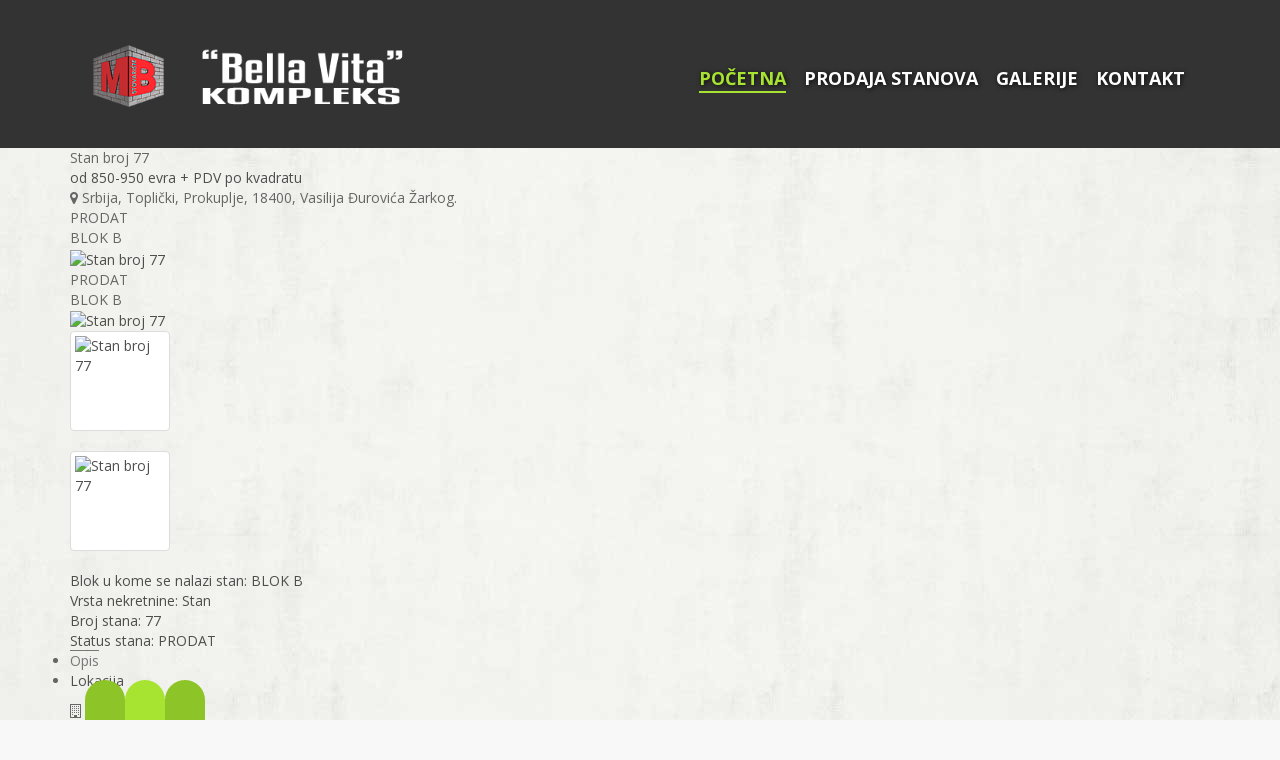

--- FILE ---
content_type: text/html; charset=utf-8
request_url: https://bellavitakompleks.rs/component/realestatemanager/160/view/50-jednosoban-stan/162/stan-broj-77
body_size: 86640
content:

<!DOCTYPE html>
<html xmlns="//www.w3.org/1999/xhtml" xml:lang="sr-yu" lang="sr-yu" dir="ltr">
<head>
	<meta charset="utf-8">
	<meta name="viewport" content="width=device-width, initial-scale=1">
	<script type="text/javascript" src="/templates/ecohouse/javascript/jquery.js"></script>

<!-- Global site tag (gtag.js) - Google Analytics -->
<script async src="https://www.googletagmanager.com/gtag/js?id=G-43VG6C3WX2"></script>
<script>
  window.dataLayer = window.dataLayer || [];
  function gtag(){dataLayer.push(arguments);}
  gtag('js', new Date());

  gtag('config', 'G-43VG6C3WX2');
</script>

<link href='//fonts.googleapis.com/css?family=Source+Sans+Pro:200,300,400,600,700,900,200italic,300italic,400italic,600italic,700italic,900italic|Dosis:200,300,400,500,600,700,800|Abel|Droid+Sans:400,700|Lato:100,300,400,700,900,100italic,300italic,400italic,700italic,900italic|Lora:400,700,400italic,700italic|PT+Sans:400,700,400italic,700italic|PT+Sans+Narrow:400,700|Quicksand:300,400,700|Ubuntu:300,400,500,700,300italic,400italic,500italic,700italic|Lobster|Ubuntu+Condensed|Oxygen:400,300,700|Oswald:700,400,300|Open+Sans+Condensed:300,700,300italic|Roboto+Condensed:300italic,400italic,700italic,400,700,300|Open+Sans:300italic,400italic,600italic,700italic,800italic,800,700,400,600,300|Prosto+One|Francois+One|Comfortaa:700,300,400|Raleway:300,600,900,500,400,100,800,200,700|Roboto:300,700,500italic,900,300italic,400italic,900italic,100italic,100,500,400,700italic|Roboto+Slab:300,700,100,400|Share:700,700italic,400italic,400' rel='stylesheet' type='text/css'
>
<link href="//maxcdn.bootstrapcdn.com/font-awesome/4.7.0/css/font-awesome.min.css" rel="stylesheet">

 <base href="https://bellavitakompleks.rs/component/realestatemanager/160/view/50-jednosoban-stan/162/stan-broj-77" />
	<meta http-equiv="content-type" content="text/html; charset=utf-8" />
	<meta name="keywords" content="BELLA VITA KOMPLEKS| | Jednosoban stan | Stan broj 77" />
	<meta name="description" content="BELLA VITA KOMPLEKS| | Jednosoban stan | Stan broj 77" />
	<title>BELLA VITA KOMPLEKS| | Jednosoban stan | Stan broj 77</title>
	<link href="/templates/ecohouse/favicon.ico" rel="shortcut icon" type="image/vnd.microsoft.icon" />
	<link href="https://maxcdn.bootstrapcdn.com/font-awesome/4.7.0/css/font-awesome.min.css" rel="stylesheet" type="text/css" />
	<link href="https://cdnjs.cloudflare.com/ajax/libs/animate.css/3.7.0/animate.css" rel="stylesheet" type="text/css" />
	<link href="https://bellavitakompleks.rs/components/com_realestatemanager/includes/jquerOs-ui.min.css" rel="stylesheet" type="text/css" />
	<link href="https://bellavitakompleks.rs/components/com_realestatemanager/includes/bootstrapREL.css" rel="stylesheet" type="text/css" />
	<link href="https://bellavitakompleks.rs/components/com_realestatemanager/includes/realestatemanager.css" rel="stylesheet" type="text/css" />
	<link href="https://bellavitakompleks.rs/components/com_realestatemanager/TABS/tabcontent.css" rel="stylesheet" type="text/css" />
	<link href="https://bellavitakompleks.rs/components/com_realestatemanager/includes/swiper.css" rel="stylesheet" type="text/css" />
	<link href="https://bellavitakompleks.rs/components/com_realestatemanager/includes/jquer.os_fancybox.css" rel="stylesheet" type="text/css" />
	<link href="https://bellavitakompleks.rs/components/com_realestatemanager/includes/styleFuncyboxThumbs.css" rel="stylesheet" type="text/css" />
	<link href="//cdnjs.cloudflare.com/ajax/libs/ol3/4.6.5/ol.css" rel="stylesheet" type="text/css" />
	<link href="https://bellavitakompleks.rs//components/com_simplemembership/includes/simplemembership.css" rel="stylesheet" type="text/css" />
	<link href="/components/com_realestatemanager/includes/realestatemanager.css" rel="stylesheet" type="text/css" />
	<link href="/templates/ecohouse/bootstrap/css/bootstrap.css" rel="stylesheet" type="text/css" />
	<link href="/templates/ecohouse/css/icomoon.css" rel="stylesheet" type="text/css" />
	<link href="/templates/ecohouse/css/style.css" rel="stylesheet" type="text/css" />
	<link href="/plugins/system/vembed/vembed.css" rel="stylesheet" type="text/css" />
	<link href="https://bellavitakompleks.rs/modules/mod_social_comments_sharing/assets/css/short_awesome.css" rel="stylesheet" type="text/css" />
	<script src="https://bellavitakompleks.rs/components/com_realestatemanager/includes/functions.js" type="text/javascript"></script>
	<script src="https://bellavitakompleks.rs/components/com_realestatemanager/includes/jQuerOs-2.2.4.min.js" type="text/javascript"></script>
	<script src="https://bellavitakompleks.rs/components/com_realestatemanager/includes/jquerOs-ui.min.js" type="text/javascript"></script>
	<script src="https://bellavitakompleks.rs/components/com_realestatemanager/includes/jQuer.raty.js" type="text/javascript"></script>
	<script src="https://bellavitakompleks.rs/components/com_realestatemanager/TABS/tabcontent.js" type="text/javascript"></script>
	<script src="https://bellavitakompleks.rs/components/com_realestatemanager/includes/swiper-os.js" type="text/javascript"></script>
	<script src="https://bellavitakompleks.rs/components/com_realestatemanager/includes/jquer.os_fancybox.js" type="text/javascript"></script>
	<script src="/" type="text/javascript"></script>
	<script src="//cdnjs.cloudflare.com/ajax/libs/ol3/4.6.5/ol.js" type="text/javascript"></script>
	<script src="/components/com_realestatemanager/includes/jQuerREL.viewportchecker.min.js" type="text/javascript"></script>
	<script src="/templates/ecohouse/bootstrap/js/bootstrap.js" type="text/javascript"></script>
	<script src="/templates/ecohouse/javascript/custom.js" type="text/javascript"></script>
	<script type="text/javascript">
jQuerOs=jQuerOs.noConflict();
	</script>
	<meta property='og:type' content="article" />
	<meta property='locale' content="en_US" />
	<meta property='og:url' content="https://bellavitakompleks.rs/component/realestatemanager/160/view/50-jednosoban-stan/162/stan-broj-77" />
	<meta property='og:title' content="BELLA VITA KOMPLEKS| | Jednosoban stan | Stan broj 77" />
	<meta property='og:description' content="BELLA VITA KOMPLEKS| | Jednosoban stan | Stan broj 77" />
	<meta property='og:site_name' content="BELLA VITA KOMPLEKS" />


<script type="text/javascript"><!-- Global site tag (gtag.js) - Google Analytics -->
<script async src="https://www.googletagmanager.com/gtag/js?id=G-43VG6C3WX2"></script>
<script>
  window.dataLayer = window.dataLayer || [];
  function gtag(){dataLayer.push(arguments);}
  gtag('js', new Date());

  gtag('config', 'G-43VG6C3WX2');
</script></script>
<!--[if IE 7]> <link type="text/css" rel="stylesheet" href="/templates/ecohouse/css/style_ie7.css" /> <![endif]-->
<!--[if IE 8]> <link type="text/css" rel="stylesheet" href="/templates/ecohouse/css/style_ie8.css" /> <![endif]-->
<!--[if IE 9]> <link type="text/css" rel="stylesheet" href="/templates/ecohouse/css/style_ie9.css" /> <![endif]-->






<style>


body {
    font-family:"Open Sans";
    background-color:#f8f8f8;


	
    background-image: url('/templates/ecohouse/images/01.jpg');

	


	



    color: #666666;
}

a {
    color:#4e4e4e;
    text-decoration:none;
    font-family:"Open Sans";
}
a:hover {
    color:#a7e331;
    text-decoration:none;
}




h1 {
	font-family:"Open Sans";
	color:#666666;
	font-size: 32px;
	font-weight: 500;
	text-transform: none;
	text-align: Inherit;
}



h2 {
	font-family:"Open Sans";
	color:#666666;
	font-size: 28px;
	font-weight: 500;
	text-transform: none;
	text-align: Inherit;
}



h3 {
	font-family:"Open Sans";
	color:#333333;
	font-size: 24px;
	font-weight: 500;
	text-transform: uppercase;
	text-align: Inherit;
}



h4 {
	font-family:"Open Sans";
	color:#ffffff;
	font-size: 20px;
	font-weight: 500;
	text-transform: none;
	text-align: Inherit;
}



h5 {
	font-family:"Open Sans";
	color:#666666;
	font-size: 18px;
	font-weight: 500;
	text-transform: none;
	text-align: Inherit;
}



h6 {
	font-family:"Open Sans";
	color:#666666;
	font-size: 16px;
	font-weight: 500;
	text-transform: none;
	text-align: Inherit;
}








       .header{

       		       	background-color:#333333;

			
		       	background-image: url('/templates/ecohouse/images/01.png');

	       	
	       	

	    
		
       }


		
		
		
		
			
			
		
			
			
		
			
			
		
			
			
		
			
			
		
			
			
		



       .central_content{

       	
		
       }


		
		
		
		
			
			
		
			
			
		
			
			
		
			
			
		
			
			
		
			
			
		



       .footer{

       		       	background-color:#ffffff;

			
		       	background-image: url('/templates/ecohouse/images/');

	       	
	       	

	    
		
       }


		
		
		
		
			
			
		
			
			
		
			
			
		
			
			
		
			
			
		
			
			
		







	/*.menu_custom_1  Style  */


	.menu_custom_1{
		background-color: #ffffff;
	}

	.menu_custom_1.nav li.parent ul{
		background-color: #ffffff;
	}

	.menu_custom_1 li a:hover,
	.menu_custom_1 li .nav-header:hover{
		background-color: #ffffff;
	}

	.menu_custom_1 li a,
	.menu_custom_1 li .nav-header{
		font-family:"Open Sans";
	}

	.menu_custom_1 >li >a,
	.menu_custom_1 >li >.nav-header {
		color:#ffffff;
		text-decoration:none;
		font-weight: 400 ;
		font-size: 16px ;
		text-transform: none;
	}

	.menu_custom_1 >li >a:hover,
	.menu_custom_1 >li >.nav-header:hover {
		color:#a93033;
		text-decoration:none;
	}

		/*Drop Menu Item Style*/

		.menu_custom_1 ul li a,
		.menu_custom_1 ul li .nav-header {
			color:#ffffff !important;
			text-decoration:none;
			font-weight: 400 ;
			font-size: 16px ;
			text-transform: none;
		}

		.menu_custom_1 ul li a:hover,
		.menu_custom_1 ul li .nav-header:hover {
			color:#a93033 !important;
			text-decoration:none;
		}


		/*End Drop Menu Item Style*/

	/*End .menu_custom_1  Style  */

















.soc_icons_box ul li a {
	font-size:18px;
}




































































#logo img{

	
	width: auto;

	
	
	height: auto;

	

}

</style>
	






<style>

#preloader {
  position: fixed;
  top:0;
  left:0;
  right:0;
  bottom: 0;
  z-index: 999999;
  width:100%;
  height: 100%;
  background-color: #a93033;


  
	}


.os-spinner {
  position: relative;
  margin: 40vh auto;
}


		.os-spinner {
		width: 40px;
		height: 40px;
		background-color:#ffffff;
		-webkit-animation: sk-rotateplane 1.2s infinite ease-in-out;
		animation: sk-rotateplane 1.2s infinite ease-in-out;
		}

		@-webkit-keyframes sk-rotateplane {
			0% { -webkit-transform: perspective(120px) }
			50% { -webkit-transform: perspective(120px) rotateY(180deg) }
			100% { -webkit-transform: perspective(120px) rotateY(180deg)  rotateX(180deg) }
		}

		@keyframes sk-rotateplane {
			0% { 
			transform: perspective(120px) rotateX(0deg) rotateY(0deg);
			-webkit-transform: perspective(120px) rotateX(0deg) rotateY(0deg) 
			} 50% { 
			transform: perspective(120px) rotateX(-180.1deg) rotateY(0deg);
			-webkit-transform: perspective(120px) rotateX(-180.1deg) rotateY(0deg) 
			} 100% { 
			transform: perspective(120px) rotateX(-180deg) rotateY(-179.9deg);
			-webkit-transform: perspective(120px) rotateX(-180deg) rotateY(-179.9deg);
			}
		}
	</style>	



<script>

(function ($){

    $(window).on('load', function () {
        var preloader = $('#preloader'),
            spinner   = preloader.find('.os-spinner');
        spinner.fadeOut();
        preloader.delay().fadeOut('slow');
    });

})(jQuery);

</script>
	

<style type="text/css">
.ba-form-1,
.forms-calendar-wrapper[data-form="1"],
.ba-form-authorize-modal[data-form="1"] {
    --form-width-value: 100%;
	--form-width-fullwidth: auto;
	--form-background-color: rgba(51, 51, 51, 1);
	--form-padding-top: 20px;
	--form-padding-right: 20px;
	--form-padding-bottom: 20px;
	--form-padding-left: 20px;
	--form-border-top: 1;
	--form-border-right: 1;
	--form-border-bottom: 1;
	--form-border-left: 1;
	--form-border-color: 1px solid rgba(51, 51, 51, 1);
	--form-border-radius: 4px;
	--form-border-width: 1px;
	--form-shadow-value: 0;
	--form-shadow-color: rgba(0, 0, 0, 0.15);
	--label-typography-font-family: inherit;
	--label-typography-font-size: 13px;
	--label-typography-letter-spacing: 0px;
	--label-typography-line-height: 36px;
	--label-typography-color: rgba(255, 255, 255, 1);
	--label-typography-font-weight: normal;
	--label-typography-text-align: left;
	--label-typography-font-style: normal;
	--label-typography-text-transform: none;
	--field-background-color: rgba(78, 78, 78, 1);
	--field-padding-top: 15px;
	--field-padding-right: 15px;
	--field-padding-bottom: 15px;
	--field-padding-left: 15px;
	--field-margin-top: 15px;
	--field-margin-bottom: 15px;
	--field-border-top: 1;
	--field-border-right: 1;
	--field-border-bottom: 1;
	--field-border-left: 1;
	--field-border-color: rgba(78, 78, 78, 1);
	--field-border-radius: 0px;
	--field-border-width: 1px;
	--field-typography-font-family: inherit;
	--field-typography-font-size: 13px;
	--field-typography-letter-spacing: 0px;
	--field-typography-line-height: 28px;
	--field-typography-color: rgba(255, 255, 255, 1);
	--field-typography-font-weight: bold;
	--field-typography-text-align: left;
	--field-typography-font-style: normal;
	--field-typography-text-transform: none;
	--field-icon-size: 24px;
	--field-icon-color: rgba(217, 217, 217, 1);
	--field-icon-text-align: flex-start;
	--theme-color: rgba(0, 157, 220, 1);
	--lightbox-color: rgba(0,0,0,0.15);
	}
</style>
<script type="text/javascript">
var JUri = 'https://bellavitakompleks.rs/',
	uploads_storage = 'images/baforms/uploads',
	loadFormsMap = {"load":false};
window.conditionLogic = window.conditionLogic ? window.conditionLogic : {};
window.conditionLogic[1] = [];
</script>
<link rel="stylesheet" href="https://bellavitakompleks.rs/components/com_baforms/assets/css/ba-style.css?2.0.3"><script type="text/javascript" src="/media/jui/js/jquery.min.js"></script><script type="text/javascript" src="https://bellavitakompleks.rs/components/com_baforms/assets/js/ba-form.js?2.0.3"></script></head>

<body>
	<!--==============================================
=            preloader html structure            =
===============================================-->

<div id="preloader">
		<div class="os-spinner">
		  <div class="rect1"></div>
		  <div class="rect2"></div>
		  <div class="rect3"></div>
		  <div class="rect4"></div>
		  <div class="rect5"></div>
		</div>
	</div>	
<!--====  End of preloader html structure  ====-->


	
		 <div class="header">
		<div id="header" class="container">

			<div  class="row">
				 								</div>

			    
			    <div class="row">
					<div class="col-lg-4 col-md-4 col-sm-12 col-xs-11">
												    <div id="logo">
							  <a href="/index.php">
							      <img src="/images/logo.png" alt="Logo" />
							  </a>
						    </div>
											</div>
								    <div class="main_menu">
						<nav id="site-navigation-main" class="navbar" role="navigation">
								<div class="navbar-header">
							      <button type="button" class="navbar-toggle" data-toggle="collapse" data-target="#main-navbar-collapse">
							        <i class="fa fa-bars"></i>
							        										<div class="button_text">
													<div class="moduletable">
						

<div class="custom"  >
	<p class="menu_btn_text"><span class="menu_btn_open">menu</span> <span class="menu_btn_close">close</span></p></div>
		</div>
	
										</div>
																      </button>
						    	</div>
							<div id="main-navbar-collapse" class="collapse navbar-collapse">
										<div class="moduletable_menu">
						<ul class="nav menu_custom_1 mod-list">
<li class="item-101 default current active"><a href="/" >POČETNA</a></li><li class="item-176"><a href="/prodaja-stanova/176/all_houses" >PRODAJA STANOVA</a></li><li class="item-687 deeper parent"><a href="#" >GALERIJE</a><ul class="nav-child unstyled small"><li class="item-290"><a href="/galerije/tok-izgradnje" >TOK IZGRADNJE</a></li><li class="item-664"><a href="/galerije/vas-prvi-komsija" >Vaš prvi komšija</a></li><li class="item-688"><a href="/galerije/useljeni-stanovi" >Useljeni stanovi</a></li></ul></li><li class="item-311"><a href="/kontakt" >KONTAKT</a></li></ul>
		</div>
	
							</div>
						</nav><!-- #site-navigation -->
				    </div>
								<div><div id="system-message-container">
	</div>
</div>
			    </div>
			</div> <!--id header-->
			 			 </div> <!--class header-->

				
		<div id="wrapper" class="container">
		    
		    
			<div id="globalContent">

				
			    <div class="row">
					
						<div id="contentBox" class="col-lg-12 col-md-12 col-sm-12 col-xs-12">
							
							<div>
      <script type="text/javascript">
        // Turn off Mootools because it crushed StreetView GoogleMap and gange on jQuer
        // window.addEvent('domready', function() {
        jQuerOs(document).ready(function() {
          initialize();
          if( document.getElementById('map_pano') != null )
                  document.getElementById('map_pano').style.display = "none";
        });

        var ol_point;
        var map_view;
        var map ;
        var pointFeature;
        var map_layer;

        function initialize(){

            //if map already created: refresh
                if (map instanceof ol.Map) {
                    map.updateSize();
                    return ;
                };

            ol_point = ol.proj.fromLonLat([21.59462356357835,43.22771086204574]);

            map_view = new ol.View({
              center: ol_point,
              zoom: 14            });

            map = new ol.Map({
              layers: [
                new ol.layer.Tile({
                  source: new ol.source.OSM()
                })
              ],
              target: 'map_canvas',
              controls: ol.control.defaults({
                attributionOptions: {
                  collapsible: false
                }
              }),
              view: map_view
            });


            var imgCatalogPath = "https://bellavitakompleks.rs/components/com_realestatemanager/";
            var image_point_src = imgCatalogPath + "images/marker-2.png";


            pointFeature = new ol.Feature(new ol.geom.Point(ol_point)) ;

            map_layer = new ol.layer.Vector({
                  source: new ol.source.Vector({
                    features: [pointFeature]
                  }),
                  style: new ol.style.Style({
                    image: new ol.style.Icon(/** @type {olx.style.IconOptions} */ ({
                      anchor: [0.52, 31],
                      anchorXUnits: 'fraction',
                      anchorYUnits: 'pixels',
                      opacity: 0.95,
                      src: image_point_src
                    }))
                  })
                });

             map.addLayer(map_layer);
        }
        setTimeout('initialize()',1500);
      </script>

<div id="overDiv" ></div>

<script language="javascript" type="text/javascript">

function review_submitbutton() {
    var form = document.review_house;
    // do field validation
    var rating_checked = false;
    for (c = 0;  c < form.rating.length; c++){
        if (form.rating[c].checked){
            rating_checked = true;
            form.rating.value = c ;
        }
    }
    if (form.title.value == "") {
        alert( "Please enter a Title for your review!" );
    } else if (form.comment == "") {
        alert( "Please enter a Text for your review!" );
    } else if (! form.rating.value) {
        alert( "Please enter a Rating for your review!" );
    } else {
        form.submit();
    }
}
//*****************   begin add for show/hiden button "Add review" ********************
function button_hidden( is_hide ) {
    var el = document.getElementById('button_hidden_review');
    var el2 = document.getElementById('hidden_review');
    if(is_hide){
        el.style.display = 'none';
        el2.style.display = 'block';
    } else {
        el.style.display = 'block';
        el2.style.display = 'none';
    }
}

function buying_request_submitbutton() {
    var form = document.buying_request;
    if (form.customer_name.value == "") {
        document.getElementById('customer_name_warning').innerHTML =
         "Please enter name!";
        document.getElementById('customer_name_warning').style.color = "red";
        document.getElementById('alert_name_buy').style.borderColor = "red";
        document.getElementById('alert_name_buy').style.color = "red";
    } else if (form.customer_email.value == ""|| !isValidEmail(form.customer_email.value)) {
        document.getElementById('customer_email_warning').innerHTML =
         "Please enter e-mail!";
        document.getElementById('customer_email_warning').style.color = "red";
        document.getElementById('alert_mail_buy').style.borderColor = "red";
        document.getElementById('alert_mail_buy').style.color = "red";
    } else if (!isValidPhoneNumber(form.customer_phone.value)){
        document.getElementById('customer_phone_warning').innerHTML =
         "Telefon";
        document.getElementById('customer_phone_warning').style.color = "red";
        document.getElementById('customer_phone').style.borderColor = "red";
        document.getElementById('customer_phone').style.color = "red";
    } else {
        form.submit();
    }
}
function property_request_submitbutton() {
    var form = document.property_request;
    if (form.customer_name.value == "") {
        document.getElementById('customer_name_warning2').innerHTML =
         "Please enter name!";
        document.getElementById('customer_name_warning2').style.color = "red";
        document.getElementById('alert_name2').style.borderColor = "red";
        document.getElementById('alert_name2').style.color = "red";
    } else if (form.customer_email.value == ""|| !isValidEmail(form.customer_email.value)) {
        document.getElementById('customer_email_warning2').innerHTML =
         "Please enter e-mail!";
        document.getElementById('customer_email_warning2').style.color = "red";
        document.getElementById('alert_mail2').style.borderColor = "red";
        document.getElementById('alert_mail2').style.color = "red";
    } else if (!isValidPhoneNumber(form.customer_phone.value)){
        document.getElementById('customer_phone_warning2').innerHTML =
         "Telefon";
        document.getElementById('customer_phone_warning2').style.color = "red";
        document.getElementById('customer_phone2').style.borderColor = "red";
        document.getElementById('customer_phone2').style.color = "red";
    } else {
        form.submit();
    }
}
function isValidPhoneNumber(str){
    myregexp = new RegExp("^([_0-9() -;,]*)$");
    mymatch = myregexp.exec(str);
    if(str == "")
        return true;
    if(mymatch != null)
        return true;
    return false;
}
function isValidEmail(str){
    myregexp = new RegExp("^([a-zA-Z0-9_-]+\.)*[a-zA-Z0-9_-]+@[a-zA-Z0-9_-]+(\.[a-zA-Z0-9_-]+)*\.[a-zA-Z]{2,6}$");
    mymatch = myregexp.exec(str);
    if(str == "")
        return false;
    if(mymatch != null)
        return true;
    return false;
}
</script>


<!--///////////////////////////////calendar///////////////////////////////////////-->
<script language="javascript" type="text/javascript">


    var unavailableDates = Array();

    jQuerOs(document).ready(function() {
        var k=0;
        
        function unavailableFrom(date) {
            dmy = date.getFullYear() + "-" + ('0'+(date.getMonth() + 1)).slice(-2) +
              "-" + ('0'+date.getDate()).slice(-2);
            if (jQuerOs.inArray(dmy, unavailableDates) == -1) {
                return [true, ""];
            } else {
                return [false, "", "Unavailable"];
            }
        }

        function unavailableUntil(date) {
            dmy = date.getFullYear() + "-" + ('0'+(date.getMonth() + 1)).slice(-2) +
              "-" + ('0'+(date.getDate()-(""))).slice(-2);
            if (jQuerOs.inArray(dmy, unavailableDates) == -1) {
                return [true, ""];
            } else {
                return [false, "", "Unavailable"];
            }
        }



        jQuerOs( "#rent_from" ).datepicker(
        {
          minDate: "+0",
          dateFormat: "dd.mm.yy",
          beforeShowDay: unavailableFrom,
          onClose: function () {
              jQuerOs("#alert_date").html("");

              var rent_from = jQuerOs(" #rent_from ").val();
              var rent_until = jQuerOs(" #rent_until ").val();
              jQuerOs.ajax({
                  type: "POST",
                  url: "https://bellavitakompleks.rs/index.php?option=com_realestatemanager&task=ajax_rent_calcualete"
                    +"&bid=162&rent_from="+
                    rent_from+"&rent_until="+rent_until,
                  data: { " #do " : " #1 " },
                  update: jQuerOs(" #message-here "),
                  success: function( data ) {
                      jQuerOs("#message-here").html(data);
                      jQuerOs("#calculated_price").val(data);
                  }
              });
          }
        });

        jQuerOs( "#rent_until" ).datepicker(
        {

          minDate: "+0",
          dateFormat: "dd.mm.yy",
          beforeShowDay: unavailableUntil,
          onClose: function () {
              jQuerOs("#alert_date").html("");

              var rent_from = jQuerOs(" #rent_from ").val();
              var rent_until = jQuerOs(" #rent_until ").val();
              jQuerOs.ajax({
                  type: "POST",
                  url: "https://bellavitakompleks.rs/index.php?option=com_realestatemanager&task=ajax_rent_calcualete"
                    +"&bid=162&rent_from="+
                    rent_from+"&rent_until="+rent_until,
                  data: { " #do " : " #1 " },
                  update: jQuerOs(" #message-here "),
                  success: function( data ) {
                      jQuerOs("#message-here").html(data);
                      jQuerOs("#calculated_price").val(data);
                  }
              });
          }
        });

    });

    <!--///////////////////////////////////////////////////////////////////////////-->

    function rem_rent_request_submitbutton() {
        var form = document.rent_request_form;
        var datef = form.rent_from.value;
        var dateu = form.rent_until.value;
        var dayornight = "1";
        var frep = datef.replace(/\//gi,"-").replace(/\s/gi,"-").replace(/\*/gi,"-");
        var urep = dateu.replace(/\//gi,"-").replace(/\s/gi,"-").replace(/\*/gi,"-");
        var re = /\n*\-\d\d\d\d/;
        var found = urep.match(re);
        if(found){
            var dfrom = (frep.split ('-').reverse ());
            var duntil = (urep.split ('-').reverse ());
        } else {
            var dfrom = (frep.split ('-'));
            var duntil = (urep.split ('-'));
        }

        var dmin=dfrom[0]*10000+dfrom[1]*100+dfrom[2]*1;
        var dmax=duntil[0]*10000+duntil[1]*100+duntil[2]*1;
        if (form.user_name.value == "") {
            document.getElementById('user_name_warning').innerHTML =
             "Please enter name!";
            document.getElementById('user_name_warning').style.color = "red";
            document.getElementById('alert_name').style.borderColor = "red";
            document.getElementById('alert_name').style.color = "red";
        } else if (form.user_email.value == "" || !isValidEmail(form.user_email.value)) {
            document.getElementById('user_email_warning').innerHTML =
             "Please enter e-mail!";
            document.getElementById('user_email_warning').style.color = "red";
            document.getElementById('alert_mail').style.borderColor = "red";
            document.getElementById('alert_mail').style.color = "red";
        }

        else if (form.user_phone.value == "" || !isValidPhoneNumber(form.user_phone.value)) {
            document.getElementById('user_phone_warning').innerHTML =
             "Please enter a valid phone number for your rent request!";
            document.getElementById('user_phone_warning').style.color = "red";
            document.getElementById('alert_phone').style.borderColor = "red";
            document.getElementById('alert_phone').style.color = "red";
        }

        else if (dmax<dmin) {
             document.getElementById('alert_date').innerHTML =
              "Check out must be more Check in";
             document.getElementById('alert_date').style.borderColor = "red";
             document.getElementById('alert_date').style.color = "red";
        } else if (unavailableDates.indexOf(form.rent_until.value) >= 0
         || unavailableDates.indexOf(form.rent_from.value) >= 0) {
            document.getElementById('alert_date').innerHTML =
             "Wrong date!";
            document.getElementById('alert_date').style.borderColor = "red";
            document.getElementById('alert_date').style.color = "red";
        } else if (dmax==dmin && dayornight == 0) {
             document.getElementById('alert_date').innerHTML =
              "Check out must be more Check in";
             document.getElementById('alert_date').style.borderColor = "red";
             document.getElementById('alert_date').style.color = "red";
        }else {
            form.submit();
        }
    }

</script>
<script  type="text/javascript" charset="utf-8" async defer>
    jQuerOs(document).ready(function () {
      jQuerOs('input,textarea').focus(function(){
        jQuerOs(this).data('placeholder',jQuerOs(this).attr('placeholder'))
        jQuerOs(this).attr('placeholder','')
        jQuerOs(this).css('color','#a3a3a3');
        jQuerOs(this).css('border-color','#ddd');
      });
      jQuerOs('input,textarea').blur(function(){
        jQuerOs(this).attr('placeholder',jQuerOs(this).data('placeholder'));
      });
    });



    function allreordering(){
        if(document.orderForm.order_direction.value=='asc')
            document.orderForm.order_direction.value='desc';
        else document.orderForm.order_direction.value='asc';

        document.orderForm.submit();
    }

</script>


    
<div class="REL-row">
<div class="REL-collumn-xs-12 REL-collumn-sm-8 REL-collumn-md-9 REL-collumn-lg-9">
<div id="rem_house_galery">

<div class="componentheading ">

                <span class="col_text_2">Stan broj 77</span>
    <div class="rem_house_price">
<div class="pricemoney"><span class="money">od 850-950 evra + PDV po kvadratu</span>&nbsp;<span class="money"></span></div>
    </div>
</div>
<div style="clear:both"></div>
    <div class="button_ppe">

        <span>
      </span>
    </div>

    <div class="rem_house_location">
                      <i class="fa fa-map-marker"></i>
                    <span class="col_text_2">Srbija</span>,

                <span class="col_text_2">Toplički</span>,

                <span class="col_text_2">Prokuplje</span>,

                    <span class="col_text_2">18400</span>,

                    <span class="col_02">Vasilija Đurovića Žarkog</span>.
    
    </div>
    <div style="clear:both"></div>

    <span class="col_img">

    <div style="position:relative">      <div class="swiper-container">
        <div class="swiper-wrapper">
              <div class="swiper-slide">

          <div class="rem_col_sale view_veh" >PRODAT</div><div class="rem_listing_status view_veh">BLOK B</div>
        
            <a href="https://bellavitakompleks.rs/components/com_realestatemanager/photos/66CF9117-028F-8685-E886-7E10AA468891_blok-b-pocetna.jpg" data-os_fancybox="slider" class="rem_fancybox" title="photo">
            <img alt="Stan broj 77" title="Stan broj 77" src="https://bellavitakompleks.rs/components/com_realestatemanager/photos/66CF9117-028F-8685-E886-7E10AA468891_blok-b-pocetna_808_440_1_.jpg" />
          </a>
          </div><!--end div class="swiper-slide"-->
                <div class="swiper-slide">

          <div class="rem_col_sale view_veh" >PRODAT</div><div class="rem_listing_status view_veh">BLOK B</div>
        
            <a href="https://bellavitakompleks.rs/components/com_realestatemanager/photos/DA82145F-49CC-325C-F5BD-620E80AD7FB8_77.jpg" data-os_fancybox="slider" class="rem_fancybox" title="photo">
            <img alt="Stan broj 77" title="Stan broj 77" src="https://bellavitakompleks.rs/components/com_realestatemanager/photos/DA82145F-49CC-325C-F5BD-620E80AD7FB8_77_808_440_1_.jpg" />
          </a>
          </div><!--end div class="swiper-slide"-->
                
      </div><!--end div class="swiper-wrapper"-->
      <div class="swiper-button-next"></div>
      <div class="swiper-button-prev"></div>
    </div><!--end div class="swiper-container"-->

    </div>
  </span>

    <div class="table_gallery table_07">
    <div class="gallery_img">
            <div class="thumbnail viewHouses"
              style="width: 100px; height: 100px;" >

         
              <a href="https://bellavitakompleks.rs/components/com_realestatemanager/photos/66CF9117-028F-8685-E886-7E10AA468891_blok-b-pocetna.jpg" data-os_fancybox="gallery" title="photo" >
               <img alt="Stan broj 77" title="Stan broj 77"
               src="https://bellavitakompleks.rs/components/com_realestatemanager/photos/66CF9117-028F-8685-E886-7E10AA468891_blok-b-pocetna_100_100_1_.jpg" style = "vertical-align:middle;" />
              </a>
          </div>
                   <div class="thumbnail viewHouses"
              style="width: 100px; height: 100px;" >

         
              <a href="https://bellavitakompleks.rs/components/com_realestatemanager/photos/DA82145F-49CC-325C-F5BD-620E80AD7FB8_77.jpg" data-os_fancybox="gallery" title="photo" >
               <img alt="Stan broj 77" title="Stan broj 77"
               src="https://bellavitakompleks.rs/components/com_realestatemanager/photos/DA82145F-49CC-325C-F5BD-620E80AD7FB8_77_100_100_1_.jpg" style = "vertical-align:middle;" />
              </a>
          </div>
                       </div>
        </div>
</div>
<!--<form action="" method="post" name="house">-->
        
        <div id="rem_house_property">
                                 <div class="row_text">
                    <span class="col_text_1">Blok u kome se nalazi stan:</span>
                    <span class="col_text_2">BLOK B</span>
                </div>
                        
                            <div class="row_text">
                    <span class="col_text_1">Vrsta nekretnine:</span>
                    <span class="col_text_2">Stan</span>
                </div>
                
                                <div class="row_text">
                    <span class="col_text_1">Broj stana:</span>
                    <span class="col_text_2">77</span>
                </div>
                                                <div class="row_text">
                <span class="col_text_icon"></span>
                <span class="col_01">Status stana:</span>
                <span class="col_02">PRODAT</span>
                </div>
                                    <!--add edocument -->
                </div>
        <div class="tabs_buttons">
    <!--list of the tabs-->
    <ul id="countrytabs" class="shadetabs">
        <li>
            <a href="#" rel="country1" class="selected">Opis            </a>
        </li>
                    <li>
              <a href="#" rel="country2" onmouseup="setTimeout('initialize()',10)">
                  Lokacija              </a>
            </li>
                                            
                
                
    </ul>
</div>
                
<!--begin tabs-->
<div id="tabs">
    <div id="country1" class="tabcontent">
        <div class="rem_type_house">
                            <div class="row_text">
                    <i class="fa fa-building-o"></i>
                    <span class="col_text_1">Sobe:</span>
                    <span class="col_text_2">1</span>
                </div>
                            <div class="row_text">
                    <i class="fa fa-tint"></i>
                    <span class="col_text_1">Kupatilo:</span>
                    <span class="col_text_2">1</span>
                </div>
                            <div class="row_text">
                    <i class="fa fa-inbox"></i>
                    <span class="col_text_1">Spavaće sobe:</span>
                    <span class="col_text_2">1</span>
                </div>
                                                    <div class="row_text">
                    <i class="fa fa-calendar"></i>
                    <span class="col_text_1">Godina izgradnje:</span>
                    <span class="col_text_2">2023</span>
                </div>
                                            <div class="row_text">
                    <i class="fa fa-expand"></i>
                    <span class="col_text_1">Kvadratura stana:</span>
                    <span class="col_text_2">
                        42.32 m2                    </span>
                </div>
                        </div>
<div class="table_tab_01 table_03">

    <!--       *******************************************************************         -->
    
<!--       *******************************************************************         -->

      <div class="table_country3 ">
      <h4>
        <div class="rem_features_title">
          Sadržaj stana        </div>
      </h4>
      <div class="row_text">
        <span class="col_text_2">
          <div class='rem_features_category'>Eksterijer: </div><span class='rem_features_name'><i class='fa fa-check rem_fa'></i>Četvrti sprat</span><span class='rem_features_name'><i class='fa fa-check rem_fa'></i>Garaža zatvorenog tipa - doplata 5000 evra</span><span class='rem_features_name'><i class='fa fa-check rem_fa'></i>Parking otvorenog tipa - doplata 3000 evra</span><div class='rem_features_category'>Enterijer: </div><span class='rem_features_name'><i class='fa fa-check rem_fa'></i> PVC stolarija sa roletnama</span><span class='rem_features_name'><i class='fa fa-check rem_fa'></i>Kupatilski nameštaj</span><div class='rem_features_category'>Ekstra: </div><span class='rem_features_name'><i class='fa fa-check rem_fa'></i>Terasa</span><span class='rem_features_name'><i class='fa fa-check rem_fa'></i>Energetski pasoš</span>        </span>
      </div>
    </div>
  
     </div>
    </div><!--end of tab-->


<div id="country2" class="tabcontent">
        <!--if we are given the coordinates, then display latitude, longitude and a map with a marker -->
          <div class="table_latitude table_04">
                          <div id="map_canvas" class="re_map_canvas re_map_canvas_02"></div>
                          <div id="map_pano" class="re_map_canvas re_map_canvas_02"></div>
                        </div>
              </div>
   <!--tab for reviews-->
    <div id="country4" class="tabcontent">
<p>Nema komentara za ovaj stan</p><div id="hidden_review">
            <form action="https://bellavitakompleks.rs/component/realestatemanager/160/review_house?Itemid=160" method="post" name="review_house">
                <input type="hidden" name="user_name" value="">
                <input type="hidden" name="fk_userid" value="0">
                <input type="hidden" name="user_email" value="">
                <div class="componentheading">
                    <hr />
                    Dodaj komentar                </div>

                <div class="add_table_review table_09">
                    <div class="row_01">Naslov</div>
                    <div class="row_02">
                        <input class="inputbox" type="text" name="title" size="80"
                        value="" />
                    </div>
                    <div class="row_03">Komentar</div>
                    <div class="row_04">
                                                    <textarea name="comment" cols="50" rows="8" ></textarea>
                    </div>

                    <!-- #### RATING #### -->
                                        <script type="text/javascript">
                        os_img_path = 'https://bellavitakompleks.rs/components/com_realestatemanager/images/' ;
                        jQuerOs(document).ready(function(){
                            jQuerOs('#star').raty({
                                starHalf: os_img_path+'star-half.png',
                                starOff: os_img_path+'star-off.png',
                                starOn: os_img_path+'star-on.png'
                            });
                        });
                    </script>

                        <div class="row_rating_j3">
                            <span class="lable_rating">Rejting</span>
                            <span id="star"></span>
                        </div>

                            
<!--*************************   begin add antispam guest   ********************-->

            <div  class="row_capcha">
<!--*************************   begin insetr image   **********************-->
<br /><img src='https://bellavitakompleks.rs/index.php?option=com_realestatemanager&amp;task=secret_image_review&amp;Itemid=160&amp;uniqid=0.216923001768936834696fd58234f697.75659524' alt='CAPTCHA_picture'/><br/>            <div class="row_05">Unesite karaktere koje vidite na slici iznad!!!</div>
            <div class="row_06">
            <input type="hidden" name="uniqid" value="0.216923001768936834696fd58234f697.75659524" />
            <input class="inputbox" type="text" name="keyguest" size="6" maxlength="6" />
            </div>
            <!--******************** end insert image *******************************-->
            </div><!--end div class="row_capcha"-->
              <!--****************************   end add antispam guest   ******************************-->
            <div  class="row_button_review">
                <span class="button_save">
                    <!-- save review button-->
                    <input class="button" type="button" value="Pošalji komentar" onclick="review_submitbutton()"/>
                </span>
            </div>

        </div>

        <input type="hidden" name="fk_houseid" value="162" />
        <input type="hidden" name="catid" value="50" />
            </form>
        </div>
        <!-- end <div id="hidden_review"> -->
            </div>
</div> <!--end all tabs -->

<script type="text/javascript">
    var countries=new ddtabcontent("countrytabs")
    countries.setpersist(true)
    countries.setselectedClassTarget("link") //"link" or "linkparent"
    countries.init()
</script>

</div>

<div class="REL-collumn-xs-12 REL-collumn-sm-4 REL-collumn-md-3 REL-collumn-lg-3">
		<div class="moduletable_manager_user_profile">
							<h3>KONTAKT AGENT</h3>
						
    <script type="text/javascript">

    /* for hide label */
    
  
          if (window.jQuery) {

            jQuery(document).ready(function () {

                jQuery("#mod_simple_membership_user_profile label").removeClass('hasTooltip').attr('data-original-title', '');

            });


          }

    </script>

  <div id="mod_simple_membership_user_profile">
          <table class="profileTable">
                  <tr>
            <td colspan="2">
                <img src="https://bellavitakompleks.rs//components/com_simplemembership/images/default.gif" class="ver-large">
            </td>
            </tr>
                  <tr>
        <td colspan="2">
               <a href="/component/simplemembership/620/showUsersProfile/808?Itemid=620&amp;task=showUsersProfile&amp;userId=808" >
            <b>MB Stovarište LAMELA B</b></a>
          </td>
        </tr>
          </table>
        </div>
		</div>
	   <div class="rem_house_contacts">
        <div id="rem_house_titlebox">
            Kontaktirajte agenta        </div>
                                        <span class="col_02">MB STOVARIŠTE</span>
            
            
                                <span class="col_02">+381 62 247 457; +381 64 046 19 23</span>
                </div>
            
    
    <div class="rem_buying_house">
        <div id="rem_house_titlebox">
        Pošaljite poruku    </div>
    <div id="show_buying">
        <form action="https://bellavitakompleks.rs/component/realestatemanager/160/buying_request?Itemid=160" method="post" name="buying_request">
            <div class="table_08">
                <div class="row_01">
              <div id="customer_name_warning"></div>
                <span class="col_02"><input id="alert_name_buy" class="inputbox" type="text"
                  name="customer_name" size="38" maxlength="80" placeholder="Ime*"/></span>
            </div>
            <div class="row_02">
              <div id="customer_email_warning"></div>
                <span class="col_02"><input id="alert_mail_buy" class="inputbox" type="text"
                  name="customer_email" size="38" maxlength="80" placeholder="E-mail*"/></span>
            </div>

                    <div class="row_05">
              <div id="customer_phone_warning"></div>
                <span class="col_02">
                    <input class="inputbox" type="text" id="customer_phone" name="customer_phone"
                      size="38" maxlength="80" placeholder="Telefon" />
                </span>
            </div>
            <div class="row_06">
                <textarea name="customer_comment" cols="50" rows="8" placeholder="Opis" ></textarea>
                <input type="hidden" name="bid[]" value="162" />
            </div>

            <!--*************************   begin add antispam guest   ********************-->
                                    
                <div class="row_capcha">
            <!--*************************   begin insetr image   **********************-->
            <br /><img src='https://bellavitakompleks.rs/index.php?option=com_realestatemanager&amp;task=secret_image_buy_request&amp;Itemid=160&amp;uniqid=0.316014001768936834696fd5824d2725.55966749' alt='CAPTCHA_picture'/><br/>            <div class="row_05">Unesite karaktere koje vidite na slici iznad!!!</div>
            <div class="row_06">
            <input type="hidden" name="uniqid" value="0.316014001768936834696fd5824d2725.55966749" />
            <input class="inputbox" type="text" name="keyguest" size="6" maxlength="6" />
            </div>
                        <!--**********************   end insert image   *******************************-->
                         </div><!--end div class="row_capcha"-->

                        <div class="row_07">
              <span class="col_01">
                <input type="button" value="Pošaljite poruku"
                      class="button" onclick="buying_request_submitbutton()"/>
              </span>
            </div>
          </div>
        </form>
      </div>
        
</div><!-- end div class='rem_buying_house' -->
</div> <!-- end span3-->
</div>

 		<div class="moduletable">
							<h3>SLIČNO</h3>
						 



<div class="realestatemanager1">
    <div class="basictable-1 basictable"> 
        
<div class="featured_houses_line novisible" >
    <div style="position:relative; display:inline-block; float:left; margin-right:15px; width: 150px;">
    <a href="/component/realestatemanager/160/view/50-jednosoban-stan/120/stan-broj-49?Itemid=160" target="_self"> <img src="https://bellavitakompleks.rs/components/com_realestatemanager/photos/552D854A-E11D-110B-F821-B6224793B5FE_prazna-slika_808_440_1_.jpg" alt="Stan broj 49" 
		border="0" style="height: auto; width: 100%" ;/></a>    <div class="rem_listing_status">BLOK B</div>        <div class="col_rent">
            PRODAT        </div><!-- col_rent -->
    </div>
    <h4 class="featured_list_title">
<a href='/component/realestatemanager/160/view/50-jednosoban-stan/120/stan-broj-49?Itemid=160' target='_self' >Stan broj 49</a>    </h4>
    <div class='featured_list_price '>od 850-950 evra + PDV po kvadratu</div><div class='featured_list_location'><i class='fa fa-map-marker'></i> Vasilija Đurovića Žarkog&nbsp;</div><div class='featured_list_description'>...</div>       <div class="rem_type_catlist">
                            <div class="featured_list_category featured_list_inline">
                                        <i class='fa fa-tag'></i>
                          <a href="https://bellavitakompleks.rs/component/realestatemanager/160/showCategory/50-jednosoban-stan?Itemid=160&amp;module=mod_realestatemanager_featured" 
                            class="category">
                          Jednosoban stan                          </a>
                                            </div>
    <div class='featured_houses_hits featured_list_inline'><i class='fa fa-eye'></i> Pregledi: 739</div>      </div>
      
<div class='featured_list_viewlisting'><a href='/component/realestatemanager/160/view/50-jednosoban-stan/120/stan-broj-49?Itemid=160' target='_self'>Detaljnije</a></div>    <div style="clear: both;"></div>                 
  </div>
    
<div class="featured_houses_line novisible" >
    <div style="position:relative; display:inline-block; float:left; margin-right:15px; width: 150px;">
    <a href="/component/realestatemanager/160/view/49-dvosoban-stan/30/stan-broj-24?Itemid=160" target="_self"> <img src="https://bellavitakompleks.rs/components/com_realestatemanager/photos/F543E5BC-861D-4D42-6F36-7CB5042CC598_prazna-slika_808_440_1_.jpg" alt="Stan broj 24" 
		border="0" style="height: auto; width: 100%" ;/></a>    <div class="rem_listing_status">BLOK A</div>        <div class="col_rent">
            PRODAT        </div><!-- col_rent -->
    </div>
    <h4 class="featured_list_title">
<a href='/component/realestatemanager/160/view/49-dvosoban-stan/30/stan-broj-24?Itemid=160' target='_self' >Stan broj 24</a>    </h4>
    <div class='featured_list_price '>od 850-950 evra + PDV po kvadratu</div><div class='featured_list_location'><i class='fa fa-map-marker'></i> Vasilija Đurovića Žarkog&nbsp;</div><div class='featured_list_description'>...</div>       <div class="rem_type_catlist">
                            <div class="featured_list_category featured_list_inline">
                                        <i class='fa fa-tag'></i>
                          <a href="https://bellavitakompleks.rs/component/realestatemanager/160/showCategory/49-dvosoban-stan?Itemid=160&amp;module=mod_realestatemanager_featured" 
                            class="category">
                          Dvosoban stan                          </a>
                                            </div>
    <div class='featured_houses_hits featured_list_inline'><i class='fa fa-eye'></i> Pregledi: 422</div>      </div>
      
<div class='featured_list_viewlisting'><a href='/component/realestatemanager/160/view/49-dvosoban-stan/30/stan-broj-24?Itemid=160' target='_self'>Detaljnije</a></div>    <div style="clear: both;"></div>                 
  </div>
    
<div class="featured_houses_line novisible" >
    <div style="position:relative; display:inline-block; float:left; margin-right:15px; width: 150px;">
    <a href="/component/realestatemanager/160/view/50-jednosoban-stan/156/stan-broj-83?Itemid=160" target="_self"> <img src="https://bellavitakompleks.rs/components/com_realestatemanager/photos/CF78148A-24A5-0175-11ED-0AB17C8DF1B9_blok-b-pocetna_808_440_1_.jpg" alt="Stan broj 83" 
		border="0" style="height: auto; width: 100%" ;/></a>    <div class="rem_listing_status">BLOK B</div>        <div class="col_rent">
            PRODAT        </div><!-- col_rent -->
    </div>
    <h4 class="featured_list_title">
<a href='/component/realestatemanager/160/view/50-jednosoban-stan/156/stan-broj-83?Itemid=160' target='_self' >Stan broj 83</a>    </h4>
    <div class='featured_list_price '>od 850-950 evra + PDV po kvadratu</div><div class='featured_list_location'><i class='fa fa-map-marker'></i> Vasilija Đurovića Žarkog&nbsp;</div><div class='featured_list_description'>...</div>       <div class="rem_type_catlist">
                            <div class="featured_list_category featured_list_inline">
                                        <i class='fa fa-tag'></i>
                          <a href="https://bellavitakompleks.rs/component/realestatemanager/160/showCategory/50-jednosoban-stan?Itemid=160&amp;module=mod_realestatemanager_featured" 
                            class="category">
                          Jednosoban stan                          </a>
                                            </div>
    <div class='featured_houses_hits featured_list_inline'><i class='fa fa-eye'></i> Pregledi: 414</div>      </div>
      
<div class='featured_list_viewlisting'><a href='/component/realestatemanager/160/view/50-jednosoban-stan/156/stan-broj-83?Itemid=160' target='_self'>Detaljnije</a></div>    <div style="clear: both;"></div>                 
  </div>
                <!-- <div>&nbsp;</div> -->
    </div>
</div>
<script type="text/javascript">
          
          jQuerOs(document).ready(function(){
            if('bounceIn' != ''){
              jQuerOs('.featured_houses_line, .featured_houses_block').viewportChecker({
                classToAdd: 'visible animated bounceIn',
                classToRemove: 'bounceIn',
                offset: 30,
                invertBottomOffset: true,
                repeat: false,
              });
            }
          });
      </script>
		</div>
	
<div>
    </div>
<!-- Modal -->
<a href="#aboutus" class="rem-button-about"></a>

<a href="#rem-modal-css" class="rem-overlay" id="rem-aboutus" style="display: none;"></a>
<div class="rem-popup">
    <div class="rem-modal-text">
        Please past text to modal
    </div>

    <a class="rem-close" title="Close" href="#rem-close"></a>
</div>

<noscript>Javascript is required to use Real Estate Manager <a href="https://ordasoft.com/real-estate-manager-property-management-joomla-listing-software" title="Real Estate Manager - property management joomla listing software">Real Estate Manager - property management joomla listing software</a>, <a href="https://ordasoft.com/how-to-create-real-estate-website" title="How to create real estate website" >How to create real estate website</a></noscript>

<script type="text/javascript">
  var mySwiper = new SwipeOs ('#rem_house_galery .swiper-container', {
    navigation: {
        nextEl: '#rem_house_galery .swiper-button-next',
        prevEl: '#rem_house_galery .swiper-button-prev',
    },
    allowTouchMove: true
  })
  
// fancybox

 jQuerOs('[data-os_fancybox]').os_fancybox({
 // jQuerOs('[data-os_fancybox]').fancybox({
  thumbs : {
    autoStart : true
  },
  buttons : ['slideShow','fullScreen','thumbs','close']
})


var width = jQuerOs('#rem_house_galery .swiper-container').width();
jQuerOs('#rem_house_galery .swiper-container .swiper-slide img').height(width*0.56);
jQuerOs('#rem_house_galery .swiper-container .swiper-slide img').css('object-fit','cover');

jQuerOs(window).resize(function(){
  var width = jQuerOs('#rem_house_galery .swiper-container').width();
  jQuerOs('#rem_house_galery .swiper-container .swiper-slide img').height(width*0.56);
})
</script></div>

						</div>

								    </div>

				
			</div> <!--globalContent-->

		    		</div> <!--wrapper-->

		<div id="footer">
		    <div class="container">
				    <div class="row">
				    							<div class="col-lg-4 col-md-4 col-sm-4 col-xs-12">
									<div class="moduletable">
						

<div class="custom"  >
	<p><a href="https://horizontlux.com/" target="_blank" rel="noopener noreferrer"><img src="/images/baner-horizont.jpg" alt="" /></a></p></div>
		</div>
	
							<div class="soc_icons_box">
								<ul class="soc_icons" >
																				<li>
												<a href="https://www.facebook.com/mbstovariste.prokuplje.1" class="fa fa-facebook" target="_blank" rel="nofollow"></a>
											</li>
																				<li>
												<a href="https://www.instagram.com/mbstovariste/" class="fa fa-instagram" target="_blank" rel="nofollow"></a>
											</li>
																	</ul>
							</div>
						</div>
																<div class="col-lg-4 col-md-4 col-sm-4 col-xs-12">
									<div class="moduletable_logo">
						

<div class="custom_logo"  >
	<div class="logo_img"><img src="/images/logo.png" alt="" /></div>
<div class="logo_desc">
<p style="text-align: justify;">Predstavljamo vam stambeno poslovni kompleks „BELLA  VITA“ , prvi stambeni kompleks zatvorenog tipa tzv. kondominijum koji pomera standarde urbanog života Prokuplja.</p>
<p style="text-align: justify;">Idealno rešenje svih vaših zahteva – Kompleks „BELLA VITA“  - grad u gradu,  smešten u bivšoj industrijskoj zoni grada na površini od preko  8 500 m2, u prirodnom okruženju. Neposredna blizina parka Gvozdeni puk, keja reke Toplice i teniskih terena dodatno oplemenjuje ovaj životni prostor, a udaljenost administrativnog- upravnog centra grada od samo 8 minuta hoda, kao i blizina škole, pijace,autobuske stanice omogućiće stanarima kompleksa brzo i lako obavljanje svakodnevnih aktivnosti uz veliku uštedu vremena.</p>
<p style="text-align: justify;">Kompleks „BELLA VITA“ pružiće idelan, bezbedan i siguran dom svojim stanarima u oko 250 komfornih stanova različih površina od 29 do 93 m2, raspoređenih u tri stambena bloka. Savremeni koncept gradnje omogućava  stanarima prostor za uživanje u zajedničkim sadržajima ; park, igralište za decu, centralna pešačka zona  unutar kompleksa opremljena atraktivnim  mobilijarom.U kompleksu je naravno predviđena i prateća infrastruktura ; garaže ,parking prostor kao i stalni video nadzor.</p>
<p style="text-align: justify;">Poslovni prostor kompleksa, ukupne površine od oko  1000 m2 svojom ponudom i sadržajima /prodavnice, restoran, kafići, uslužne delatnosti/ pružiće  dodatnu udobnost i zadovoljiti svakodnevne neophodne potrebe  stanovnika ovog „grada u gradu“.</p>
<p style="text-align: justify;">Napravite prvi korak u budućnost, zakažite termin i  pridružite se grupi budućih stanara kompleksa „BELLA VITA“</p>
</div></div>
		</div>
	
						</div>
																<div class="col-lg-4 col-md-4 col-sm-4 col-xs-12">
									<div class="moduletable_contacts">
						

<div class="custom_contacts"  >
	<p><div class="com-baforms-wrapper">
    <form novalidate class="ba-form-1 fields-icons-flex-start hidden-navigation-style contacts" action="https://bellavitakompleks.rs/index.php?option=com_baforms"
        method="post" enctype="multipart/form-data" data-id="1">
<div class="ba-form-page" style="" data-page-key="ba-form-page-1">
    <div class="ba-page-items">
        <div class="ba-form-row">
            <div class="ba-form-column-wrapper">
<div class="span12 ba-form-column">
<div class="ba-form-field-item ba-form-input-field " data-type="input"
    data-hidden="false">
    <div class="ba-input-wrapper">
        <div class="ba-field-label-wrapper">
            <span class="ba-input-label-wrapper"></span>        </div>
        <div class="ba-field-container">
            <input type="text" name="62"
                 placeholder="Ime i prezime*" data-default="" value="" data-field-id="baform-3">
        </div>
    </div>
</div>
<div class="ba-form-field-item ba-form-input-field " data-type="input"
    data-hidden="false">
    <div class="ba-input-wrapper">
        <div class="ba-field-label-wrapper">
            <span class="ba-input-label-wrapper"></span>        </div>
        <div class="ba-field-container">
            <input type="email" name="63" placeholder="E-mail*" data-default="" value="" data-field-id="baform-4">
        </div>
    </div>
</div>
<div class="ba-form-field-item ba-form-input-field " data-type="input"
    data-hidden="false">
    <div class="ba-input-wrapper">
        <div class="ba-field-label-wrapper">
            <span class="ba-input-label-wrapper"></span>        </div>
        <div class="ba-field-container">
            <textarea name="64" placeholder="Poruka" data-default="" value=""                data-field-id="baform-2"></textarea>
        </div>
    </div>
</div>
</div>
            </div>
        </div>
        <div class="ba-form-row">
            <div class="ba-form-column-wrapper">
<div class="span12 ba-form-column">
<div class="ba-form-field-item ba-form-submit-field " data-type="submit">
    <div class="ba-form-submit-wrapper ba-form-icon-horizontal-slide-in-animation" style="--submit-background-color: #a7e331;--submit-background-hover: #a7e331;--submit-padding-top: 20px;--submit-padding-right: 60px;--submit-padding-bottom: 20px;--submit-padding-left: 60px;--submit-border-top: 0;--submit-border-right: 0;--submit-border-bottom: 0;--submit-border-left: 0;--submit-border-color: #e3e3e3;--submit-border-hover: #e3e3e3;--submit-border-radius: 4px;--submit-border-width: 1px;--submit-typography-font-family: inherit;--submit-typography-font-size: 14px;--submit-typography-letter-spacing: 0px;--submit-typography-line-height: 18px;--submit-typography-color: #4e4e4e;--submit-typography-hover: #4e4e4e;--submit-typography-font-weight: normal;--submit-typography-text-align: flex-start;--submit-typography-font-style: normal;--submit-typography-text-transform: none;--submit-icon-size: 24px;--submit-icon-color: #ffffff;--submit-icon-hover: #ffffff;--submit-icon-text-align: row;--submit-shadow-value: 0;--submit-shadow-color: rgba(0, 0, 0, 0.5);--submit-shadow-hover: rgba(0, 0, 0, 0.5);">
        <div class="ba-form-submit-btn-wrapper">
            <input type="checkbox" class="ba-honeypot" name="ba-honeypot">
            <span class="ba-form-submit-btn" data-captcha="" data-onclick="message" data-message="Thank you! Your message has been sent." data-link="" data-id="61" data-payment="" data-field-id="baform-5"                ><i class="zmdi zmdi-mail-send"></i><span class="ba-form-submit-title">Pošaljite poruku</span></span>
        </div>
    </div>
</div>
</div>
            </div>
        </div>
    </div>
</div>
        <div class="ba-form-footer">
<input type="hidden" name="form-id" value="1">
<input type="hidden" name="task" value="form.sendMessage">
<input type="hidden" name="submit-btn" value="0">
<input type="hidden" name="page-title" value="BELLA VITA KOMPLEKS| | Jednosoban stan | Stan broj 77">
<input type="hidden" name="page-url" value="/component/realestatemanager/160/view/50-jednosoban-stan/162/stan-broj-77">
<input type="hidden" name="page-id" value="162">
<p style="text-align: center; font-size: 12px; font-style: italic;">
<a href="http://www.balbooa.com/joomla-forms">Joomla Forms</a> makes it right. Balbooa.com</p>
        </div>
    </form>
</div>
</p></div>
		</div>
			<div class="moduletable">
						

<div class="custom"  >
	<p><a href="https://www.mbstovariste.rs/zaposlenje" target="_blank" rel="noopener noreferrer"><img src="/images/banners/zaposlenje-mb.jpg" alt="" /></a></p></div>
		</div>
	
						</div>
									    </div>


				
				


				<div class="content_footer row">
					<div class="copyrights col-lg-6 col-md-6 col-sm-6 col-xs-12">
						<p style="text-align: center; font-size: 12px;">Template Design © <a title="IZRADA SAJTOVA I ODRŽAVANJE" href="https://itds.rs" target="_blank" rel="noopener noreferrer">IT DREAM SOLUTION</a> All rights reserved.</p>					</div>
											<div class="footer_menu">
							<nav id="site-navigation-footer" class="navbar" role="navigation">
								<div class="navbar-header">
							      <button type="button" class="navbar-toggle" data-toggle="collapse" data-target="#footer-navbar-collapse">
							        <i class="fa fa-bars"></i>
							        										<div class="button_text">
													<div class="moduletable">
						

<div class="custom"  >
	<p class="menu_btn_text"><span class="menu_btn_open">menu</span> <span class="menu_btn_close">close</span></p></div>
		</div>
	
										</div>
																      </button>
							    </div>
								<div id="footer-navbar-collapse" class="collapse navbar-collapse">
											<div class="moduletable">
						<ul class="nav menu mod-list">
<li class="item-138"><a href="/" >Home page</a></li><li class="item-139"><a href="http://www.mbstovariste.rs/" onclick="window.open(this.href, 'targetWindow', 'toolbar=no,location=no,status=no,menubar=no,scrollbars=yes,resizable=yes,'); return false;">O NAMA</a></li><li class="item-140"><a href="/vesti" >VESTI</a></li><li class="item-141"><a href="https://bellavitakompleks.rs/kontakt" >KONTAKT</a></li></ul>
		</div>
	
								</div>
							</nav><!-- #site-navigation -->
						</div>
									</div> <!--content_footer-->

									<div class="row">
						<div class="col-lg-6 col-md-6 col-sm-6 col-xs-12">
									<div class="moduletable_sharing">
						  <style type="text/css">

   @media only screen and (max-width: 767px) {
      .fb-comments,
      #vk_comments {
        width: 100% !important;
      }
      .fb-comments iframe[style],
      #vk_comments iframe[style] {
        width: 100% !important;
      }
      .fb-like-box {
      width: 100% !important;
      }
      .fb-like-box iframe[style] {
      width: 100% !important;
      }
      .fb-comments span {
      width: 100% !important;
      }
      .fb-comments iframe span[style] {
      width: 100% !important;
      }
      .fb-like-box span {
      width: 100% !important;
      }
      .fb-like-box iframe span[style] {
      width: 100% !important;
      }
    }
    
    a i.icon:before{
        margin: 0;
    }
    #mainButtons123 i.icon {
        width: auto !important;
        margin-right: 0 !important;
    }
        #mainButtons123 a {
      display: block !important;
      float: left;
    }
        #mainButtons123.right-position-123 a,
    #mainButtons123.left-position-123 a,
    #mainButtons123.vertical-position-123 a {
      float: none !important;
    }
    #pinterest_icon {
      width: 40px;
      height: 40px;
    }
/*    #pinterest_img{
        width: 40px;
      height: 40px;
    }*/
    #mainButtons123 .pinterest_follow a{
      cursor: pointer;
      display: block;
      box-sizing: border-box;
      box-shadow: inset 0 0 1px #888;
      border-radius: 3px;
      height: 20px;
      -webkit-font-smoothing: antialiased;
      background: #efefef;
      background-size: 75%;
      position: relative;
      font: 12px "Helvetica Neue", Helvetica, arial, sans-serif;
      color: #555;
      text-align: center;
      vertical-align: baseline;  
      line-height: 20px;
      padding: 1px 4px;
      text-decoration: none;    
    }

  
  #mainButtons123 {
    z-index: 9999;
  }
  #mainButtons123 a div {
    -webkit-transition: all 0.3s ease-out;
    -moz-transition: all 0.3s ease-out;
    transition: all 0.3s ease-out;
  }

  #mainButtons123 .at-icon-wrapper {
    width: 40px !important;
    height: 40px !important;
    -webkit-transition: all 0.3s ease-out;
    -moz-transition: all 0.3s ease-out;
    transition: all 0.3s ease-out;
  }

  #mainButtons123 .at-icon-wrapper svg {
    width: 40px !important;
    height: 40px !important;
    -webkit-transition: all 0.3s ease-out;
        -moz-transition: all 0.3s ease-out;
        transition: all 0.3s ease-out;
  }

      #mainButtons123 .fb_like_button_container span,#mainButtons123 .fb_send_button_container span{
        /*width: 450px!important;*/
    }
    #mainButtons123 a div{
        position: relative;
    }

     #mainButtons123 a div i{
      pointer-events: none;
     }

        .mainCom .fb_like_button_container,
    .mainCom .fb_send_button_container, .mainCom .cmp_ok_container{
      margin-top: 4px;
    }

    span[id$=_count_box]{
      position: absolute;
      bottom: 0;
      left:0;
      right: 0;
      text-align: center;
      color: #000;
      line-height: 18px;
    }

    #mainButtons123 a div{
      border: 0px solid  #000000;
    }

                #mainButtons123 a div,#mainButtons123 .at-icon-wrapper{
        border-radius: 100% 100% 0 0;
      }
            #mainButtons123 a{
        display: inline-block;
      }
            #mainButtons123 a div:hover,
      #mainButtons_tablet123 a div:hover,
      #mainButtons_mobile123 a div:hover{
        -webkit-transition: all 0.3s ease-out;
        -moz-transition: all 0.3s ease-out;
        transition: all 0.3s ease-out;
        -webkit-transform: scale(1.2, 1.2);
        -ms-transform: scale(1.2, 1.2);
        -o-transform: scale(1.2, 1.2);
        transform: scale(1.2, 1.2);
        -webkit-transform-origin: bottom center;
        -moz-transform-origin: bottom center;
        -ms-transform-origin: bottom center;
        -o-transform-origin: bottom center;
        transform-origin: bottom center;
      }
      


      #mainButtons123{
        position: fixed;
        bottom: 0;
        line-height: 0px;
      }

      /*------------------bottom------------------------*/
      .trigger-bottom-123 {
        position: fixed;
        bottom: 0;
        z-index: 9999;
        width: 27px;
        height: 27px;
        opacity: 0.5;
        border: 1px solid transparent;
        padding: 0px;
        box-sizing: border-box;
        -webkit-box-sizing: border-box;
        -moz-box-sizing: border-box;
        -o-box-sizing: border-box;
        text-align: center;
      }
      .trigger-bottom-123:hover {
        opacity: 1;
      }
      .trigger-bottom-123.active {
     /*   background-position: 0px 0px;
        border: 1px solid #ccc;*/
        padding: 0px;
        /*margin-bottom: 5px;*/
      }

      .trigger-bottom-123 .fa{
      font-size: 20px;
      line-height: 27px;
      }

      .trigger-bottom-123 .icon-plus{
      display: none;
      }

      .trigger-bottom-123:hover {
      opacity: 1;
      }
      .trigger-bottom-123.active {
      background-position: 0px 0px;
      border: 1px solid #ccc;
      padding: 0px;
      }

      .trigger-bottom-123.active .icon-plus{
      display: inline-block;
      }

      .trigger-bottom-123.active .icon-minus{
      display: none;
      }

      .bottom-position-123.deactive {
        -webkit-transform: translate3d(0, 100%, 0);
        transform: translate3d(0, 100%, 0 );
        -webkit-transition: all 0.5s ease-out;
        -moz-transition: all 0.5s ease-out;
        transition: all 0.5s ease-out;
      }
      .bottom-position-123 {
        -webkit-transform: translate3d(0, 0, 0);
        transform: translate3d(0, 0, 0 );
        -webkit-transition: all 1s ease-in;
        -moz-transition: all 1s ease-in;
        transition: all 1s ease-in;
      }

      
    #mainButtons123 a div{
      background-color: #ddd;
      text-align: center;
      width: 40px;
      height: 40px;
    }

    #mainButtons123 a div i{
      line-height: 40px ;
      font-size: 19px  ;
      color: inherit;
    }

    #facebook-share-dialog {
      position: absolute;
      left: 50%;
      top: 50%;
      transform: translate(-50%, -50%);
    }




 
    #mainButtons123 
    #fb_share_icon,

    #mainButtons_tablet123    #fb_share_icon,

    #mainButtons_mobile123 
    #fb_share_icon

    {
      background-color: rgba(141,196,39,1) ;
      color: #ffffff ;
    }


 
    #mainButtons123 
    #liked_in_icon,

    #mainButtons_tablet123    #liked_in_icon,

    #mainButtons_mobile123 
    #liked_in_icon

    {
      background-color: rgba(141,196,39,1) ;
      color: #ffffff ;
    }


 
    #mainButtons123 
    #twitter_icon,

    #mainButtons_tablet123    #twitter_icon,

    #mainButtons_mobile123 
    #twitter_icon

    {
      background-color: rgba(167,227,49,1) ;
      color: #ffffff ;
    }


 
    #mainButtons123 
    #vk_icon,

    #mainButtons_tablet123    #vk_icon,

    #mainButtons_mobile123 
    #vk_icon

    {
      background-color: rgba(76,117,163,1) ;
      color: #ffffff ;
    }


 
    #mainButtons123 
    #addthis_icon,

    #mainButtons_tablet123    #addthis_icon,

    #mainButtons_mobile123 
    #addthis_icon

    {
      background-color: rgba(141,196,39,1) ;
      color: #ffffff ;
    }


 
    #mainButtons123 
    #google_plus_icon,

    #mainButtons_tablet123    #google_plus_icon,

    #mainButtons_mobile123 
    #google_plus_icon

    {
      background-color: rgb(0,0,0) ;
      color:  ;
    }


 
    #mainButtons123 
    #instagram_icon,

    #mainButtons_tablet123    #instagram_icon,

    #mainButtons_mobile123 
    #instagram_icon

    {
      background-color: rgba(167,227,49,1) ;
      color: #ffffff ;
    }


 
    #mainButtons123 
    #pinterest_icon,

    #mainButtons_tablet123    #pinterest_icon,

    #mainButtons_mobile123 
    #pinterest_icon

    {
      background-color: rgba(141,196,39,1) ;
      color: #ffffff ;
    }


 
    #mainButtons123 
    #pinterest_follow_icon,

    #mainButtons_tablet123    #pinterest_follow_icon,

    #mainButtons_mobile123 
    #pinterest_follow_icon

    {
      background-color: rgba(202,21,23,1) ;
      color: #ffffff ;
    }


 
    #mainButtons123 
    #tumblr_icon,

    #mainButtons_tablet123    #tumblr_icon,

    #mainButtons_mobile123 
    #tumblr_icon

    {
      background-color: rgba(167,227,49,1) ;
      color: #ffffff ;
    }


 
    #mainButtons123 
    #ok_icon,

    #mainButtons_tablet123    #ok_icon,

    #mainButtons_mobile123 
    #ok_icon

    {
      background-color: rgba(250,139,16,1) ;
      color: #ffffff ;
    }


 
    #mainButtons123 
    #fb_send_icon,

    #mainButtons_tablet123    #fb_send_icon,

    #mainButtons_mobile123 
    #fb_send_icon

    {
      background-color: rgba(49,74,135,1) ;
      color: #ffffff ;
    }


    </style>
  <style type="text/css">
        #mainButtons_tablet123 a div{
      border-radius: 0 0 100% 100%;
    }
    #mainButtons_tablet123.bottom-position a div{
      border-radius: 100% 100% 0 0;
    }
    #mainButtons_tablet123.left-position a div{
      border-radius: 0 100% 100% 0;
    }
    #mainButtons_tablet123.right-position a div{
      border-radius: 100% 0 0 100%;
    }
  
  #mainButtons_tablet123 {
    z-index: 9999;
  }
  #mainButtons_tablet123 a div {
    -webkit-transition: all 0.3s ease-out;
    -moz-transition: all 0.3s ease-out;
    transition: all 0.3s ease-out;
  }
      #mainButtons_tablet123 .fb_like_button_container span,#mainButtons_tablet123 .fb_send_button_container span{
        /*width: 450px!important;*/
    }


    #mainButtons_tablet123 a div{
        position: relative;
        text-align: center;
    }

    .mainCom .fb_like_button_container,
    .mainCom .fb_send_button_container, .mainCom .cmp_ok_container{
        margin-top: 4px;
    }
    span[id$=_count_box]{
      position: absolute;
      bottom: 0;
      left:0;
      right: 0;
      text-align: center;
      color: #000;
      line-height: 18px;
    }

   #mainButtons_tablet123 a i{
      font-size: 20px;
      line-height: 30px;
    }

          #mainButtons_tablet123 a{
        display: inline-block;
      }

      #mainButtons_tablet123{
        position: fixed;
        bottom: 0;
        line-height: 10px;
      }
          #mainButtons_tablet123 #fb_share_icon{
      width: 30px;
      height: 30px;
    }
    #facebook-share-dialog {
      position: absolute;
      left: 50%;
      top: 50%;
      transform: translate(-50%, -50%);
    }
    #mainButtons_tablet123 #liked_in_icon{
      width: 30px;
      height: 30px;
    }
    #mainButtons_tablet123 #twitter_icon{
      width: 30px;
      height: 30px;
    }
    #mainButtons_tablet123 #google_plus_icon{
      width: 30px;
      height: 30px;
    }
    #mainButtons_tablet123 #vk_icon{
      width: 30px;
      height: 30px;
    }
    #mainButtons_tablet123 #addthis_icon{
      width: 30px;
      height: 30px;
    }
    #mainButtons_tablet123 #instagram_icon{
      width: 30px;
      height: 30px;
    }
    #mainButtons_tablet123 #pinterest_icon{
      width: 30px;
      height: 30px;
    }
    #pinterest_icon:hover{
      cursor: pointer;
    }
    #pinterest_img:hover{
        cursor: pointer;
    }
    #mainButtons_tablet123 #pinterest_follow_icon{
      width: 30px;
      height: 30px;
    }
    #pinterest_follow_icon:hover {
      cursor: pointer;
    }
    #pinterest_follow_img:hover {
      cursor: pointer;
    }
    #mainButtons_tablet123 #tumblr_icon{
      width: 30px;
      height: 30px;
    }
    #mainButtons_tablet123 #odnoklasniki_icon{
      width: 30px;
      height: 30px;
    }
    #mainButtons_tablet123 #fb_send_icon{
      width: 30px;
      height: 30px;
    }

      
</style>
  <style type="text/css">
        #mainButtons_mobile123 a div{
      border-radius: 0 0 100% 100%;
    }
    #mainButtons_mobile123 {
    z-index: 9999;
  }
  #mainButtons_mobile123 a div {
    -webkit-transition: all 0.3s ease-out;
    -moz-transition: all 0.3s ease-out;
    transition: all 0.3s ease-out;
  }
      #mainButtons_mobile123 .fb_like_button_container span,#mainButtons_mobile123 .fb_send_button_container span{
      /*width: 450px!important;*/
    }
      .cmp_vk_container table tr td a, #vkshare_cnt0 {
      height: auto!important;
    }
    .cmp_vk_container, .fb_share_button_container, .fb_like_button_container{
      margin-bottom: 5px;
    }
    /*----------------------------hide or show button--------------------------------*/
  .mainCom > div {
    -ms-align-items: center;
    align-items: center;
  }
  .mainCom .ig-b-.ig-b-v-24 img {
    margin-top: -3px;
  }
  .mainCom .buttonPin {
    margin-top: -2px;
  }
  .mainCom .tumblr-share-container {
    max-width: 55px;
    height: 20px;
  }
  .mainCom .addthis_button_more {
    height: 20px;
  }
  .mainCom .buttonPin span[class^=PIN_] {
    display: inline-block;
  }
</style>
<a id="top-bottom-123" class="trigger-bottom-123" title="Hide/Show" href="#">
  <i class="fa icon icon-os-minus"></i>
  <i class="fa icon icon-os-plus"></i>
</a>
<div id="mainButtons123" class="bottom-position-123">


<script type="text/javascript">
//window.onload = function(){
  var trigger_vertical = document.getElementsByClassName('trigger-vertical-123');
  if(trigger_vertical.length > 0){
      trigger_vertical[0].addEventListener("click", function () {
        event.preventDefault();
       //jQuerOs(".trigger-vertical-123").click(function(){
        jQuerOs(".vertical-position-123").toggle("slow");
        jQuerOs(".vertical-position-123").toggleClass("deactive");
        jQuerOs(this).toggleClass("active");
        return false;
      });
  }
  var trigger_top = document.getElementsByClassName('trigger-top-123');
  if(trigger_top.length > 0){
      trigger_top[0].addEventListener("click", function () {
        event.preventDefault();
      //jQuerOs(".trigger-top-123").click(function(){
        jQuerOs(".top-position-123").toggle("slow");
        jQuerOs(".top-position-123").toggleClass("deactive");
        jQuerOs(this).toggleClass("active");
        return false;
      });
  }
  var trigger_bottom = document.getElementsByClassName('trigger-bottom-123');
  if(trigger_bottom.length > 0){
      trigger_bottom[0].addEventListener("click", function () {
        event.preventDefault();
      //jQuerOs(".trigger-bottom-123").click(function(){
        jQuerOs(".bottom-position-123").toggle("slow");
        jQuerOs(".bottom-position-123").toggleClass("deactive");
        jQuerOs(this).toggleClass("active");
        return false;
      });
  }
  var trigger_left = document.getElementsByClassName('trigger-left-123');
  if(trigger_left.length > 0){
      trigger_left[0].addEventListener("click", function () {
        event.preventDefault();
      //jQuerOs(".trigger-left-123").click(function(){
        jQuerOs(".left-position-123").toggle("slow");
        jQuerOs(".left-position-123").toggleClass("deactive");
        jQuerOs(this).toggleClass("active");
        return false;
      });
  }
  var trigger_right = document.getElementsByClassName('trigger-right-123');
  //jQuerOs(".trigger-right-123").click(function(){
  if(trigger_right.length > 0){
      trigger_right[0].addEventListener("click", function () {
        event.preventDefault(); 
        jQuerOs(".right-position-123").toggle("slow");
        jQuerOs(".right-position-123").toggleClass("deactive");
        jQuerOs(this).toggleClass("active");
        return false;
      }, false);
  }
  
  
//};
</script>

<a data-social='Facebook' data-event='Share' class='facebook-button' href='#' onclick="
                        window.open(
                        '//www.facebook.com/sharer/sharer.php?u='+
                        encodeURIComponent(location.href),
                        'share-dialog','height='+Math.min(436, screen.availHeight)+
                        ',width='+Math.min(626, screen.availWidth)+
                        ',left='+Math.max(0, ((document.documentElement.clientWidth - 626)/2 + window.screenX))+
                        ',top='+Math.max(0, ((document.documentElement.clientHeight - 436)/2 + window.screenY)));
                        return false;">
                    <div id='fb_share_icon'><i class='fa icon icon-os-facebook'></i>
                    </div>
                </a><a class='instagram-button' data-social='Instagram' data-event='Follow' href='#' onclick="
                        window.open(
                        '\/\/www.instagram.com\/mbstovariste\/?ref=badge',
                        'share-dialog','height='+Math.min(436, screen.availHeight)+
                        ',width='+Math.min(626, screen.availWidth)+
                        ',left='+Math.max(0, ((document.documentElement.clientWidth - 626)/2 + window.screenX))+
                        ',top='+Math.max(0, ((document.documentElement.clientHeight - 436)/2 + window.screenY)));
                        return false;">
                        <div id='instagram_icon'><i class='fa icon icon-os-instagram'></i></div></a><a href='#' data-social='Add This' data-event='Share' class="addthis_button_more" onclick='javascript:getAddThis(this)' addThisLoad='false'>
                      <div id='addthis_icon'><i class='fa icon icon-os-plus'></i></div></a>  <div class="mainCom">  </div>
</div>
<div id="mainComBoxes123">
    <div id="FbComBox">  </div>
    <div id="FbPage">  </div>
    <div id="googleComBox">  </div>
    <div id="pinterestProfileBox">  </div>
    <div id="pinterestPinBox">  </div>
    <div id="pinterestBoardBox">  </div>
    <div id="vkComBox">  </div>
    <div id="disqusComBox">  </div>
</div>
<script text="text/javascript">
      
  var icon_size = 40;

  window.addEventListener('load', function() {
      if(jQuerOs(window).width() < 320){
        icon_size = icon_size*0.5;
      }else if(jQuerOs(window).width() < 768){
        icon_size = icon_size*0.75;
      }
            var width = ((document.body.clientWidth)-(3*icon_size))/2+'px';
        if(parseInt(width) < 0){
          width = 0;
        }
        
        document.getElementById('mainButtons123').style.left = width;

        var top_bottom = ((document.body.clientWidth)-(3*icon_size))/2-30+'px';
        if(parseInt(top_bottom) < 0){
          top_bottom = 0;
        }
        document.getElementById('top-bottom-123').style.left = top_bottom;
                    
        jQuerOs(window).resize(function(){

                      var width = ((document.body.clientWidth)-(3*icon_size))/2+'px';
            if(parseInt(width) < 0){
              width = 0;
            }
            document.getElementById('mainButtons123').style.left = width;

            var top_bottom = ((document.body.clientWidth)-(3*icon_size))/2-30+'px';
            if(parseInt(top_bottom) < 0){
              top_bottom = 0;
            }
            document.getElementById('top-bottom-123').style.left = top_bottom;
                  });
    
    
    if(jQuerOs(window).width() <320){
      jQuerOs("#mainButtons123").attr("id","mainButtons_mobile123");
    }else if(jQuerOs(window).width() <768){
      jQuerOs("#mainButtons123").attr("id","mainButtons_tablet123");
    }
    

  });
  
  function facebookSend(elem){
        event.preventDefault();
        
        jQuerOs.getScript('https://connect.facebook.net/en_US/sdk.js', function(){
            FB.init({
              appId: '',
              version: 'v7.0'
            });     
            FB.ui({app_id:'',method: 'send', link: 'https://bellavitakompleks.rs/component/realestatemanager/160/view/50-jednosoban-stan/162/stan-broj-77',},function(response) {})
          });
        
  }
  
  function getAddThis(elem){
        event.preventDefault();
        var addThisLoad = jQuerOs(elem).attr('addThisLoad');
        if(addThisLoad == 'false'){
            var addthisScript = document.createElement('script');
            addthisScript.setAttribute('src', '//s7.addthis.com/js/300/addthis_widget.js#domready=1')
            document.body.appendChild(addthisScript)
            
            jQuerOs(elem).attr('addThisLoad', 'true');
            
            addthisScript.onload = function() {
              setTimeout(addThisInit, 1000);
            };
        }
        
  }
  function addThisInit(){
      jQuerOs('.addthis_button_more').trigger('click')
  }

</script>
		</div>
	
						</div>
					</div>
					<div class="row">
						<div class="col-lg-12 col-md-12 col-sm-12 col-xs-12">
							
						</div>
					</div>
						    </div>
		</div> <!--id footer-->
	<script type="text/javascript">
(function(c,d){"JUri"in d||(d.JUri="https://bellavitakompleks.rs/");c.addEventListener("click",function(a){var b=a.target?a.target.closest('[class*="ba-click-lightbox-form-"], [href*="ba-click-lightbox-form-"]'):null;if(b){a.preventDefault();if("pending"==b.clicked)return!1;b.clicked="pending";"formsAppClk"in window?formsAppClk.click(b):(a=document.createElement("script"),a.src=JUri+"components/com_baforms/assets/js/click-trigger.js",a.onload=function(){formsAppClk.click(b)},
c.head.append(a))}})})(document,window);
</script>
</body>
</html>

--- FILE ---
content_type: text/html; charset=utf-8
request_url: https://bellavitakompleks.rs/
body_size: 522609
content:

<!DOCTYPE html>
<html xmlns="//www.w3.org/1999/xhtml" xml:lang="sr-yu" lang="sr-yu" dir="ltr">
<head>
	<meta charset="utf-8">
	<meta name="viewport" content="width=device-width, initial-scale=1">
	<script type="text/javascript" src="/templates/ecohouse/javascript/jquery.js"></script>

<!-- Global site tag (gtag.js) - Google Analytics -->
<script async src="https://www.googletagmanager.com/gtag/js?id=G-43VG6C3WX2"></script>
<script>
  window.dataLayer = window.dataLayer || [];
  function gtag(){dataLayer.push(arguments);}
  gtag('js', new Date());

  gtag('config', 'G-43VG6C3WX2');
</script>

<link href='//fonts.googleapis.com/css?family=Source+Sans+Pro:200,300,400,600,700,900,200italic,300italic,400italic,600italic,700italic,900italic|Dosis:200,300,400,500,600,700,800|Abel|Droid+Sans:400,700|Lato:100,300,400,700,900,100italic,300italic,400italic,700italic,900italic|Lora:400,700,400italic,700italic|PT+Sans:400,700,400italic,700italic|PT+Sans+Narrow:400,700|Quicksand:300,400,700|Ubuntu:300,400,500,700,300italic,400italic,500italic,700italic|Lobster|Ubuntu+Condensed|Oxygen:400,300,700|Oswald:700,400,300|Open+Sans+Condensed:300,700,300italic|Roboto+Condensed:300italic,400italic,700italic,400,700,300|Open+Sans:300italic,400italic,600italic,700italic,800italic,800,700,400,600,300|Prosto+One|Francois+One|Comfortaa:700,300,400|Raleway:300,600,900,500,400,100,800,200,700|Roboto:300,700,500italic,900,300italic,400italic,900italic,100italic,100,500,400,700italic|Roboto+Slab:300,700,100,400|Share:700,700italic,400italic,400' rel='stylesheet' type='text/css'
>
<link href="//maxcdn.bootstrapcdn.com/font-awesome/4.7.0/css/font-awesome.min.css" rel="stylesheet">

 <base href="https://bellavitakompleks.rs/" />
	<meta http-equiv="content-type" content="text/html; charset=utf-8" />
	<meta name="keywords" content="bella vita stanovi, Stanovi Prokuplje, BELLA VITA KOMPLEKS, Prodaja stanova, najpovoljniji stanovi, jeftini stanovi, stanovi budućnosti" />
	<meta name="description" content="Predstavljamo vam stambeno poslovni kompleks „BELLA  VITA“ , prvi stambeni kompleks zatvorenog tipa tzv. kondominijum koji pomera standarde urbanog života Prokuplja." />
	<title>BELLA VITA KOMPLEKS - POČETNA</title>
	<link href="/?format=feed&amp;type=rss" rel="alternate" type="application/rss+xml" title="RSS 2.0" />
	<link href="/?format=feed&amp;type=atom" rel="alternate" type="application/atom+xml" title="Atom 1.0" />
	<link href="/templates/ecohouse/favicon.ico" rel="shortcut icon" type="image/vnd.microsoft.icon" />
	<link href="/templates/ecohouse/bootstrap/css/bootstrap.css" rel="stylesheet" type="text/css" />
	<link href="/templates/ecohouse/css/icomoon.css" rel="stylesheet" type="text/css" />
	<link href="/templates/ecohouse/css/style.css" rel="stylesheet" type="text/css" />
	<link href="/plugins/system/vembed/vembed.css" rel="stylesheet" type="text/css" />
	<link href="https://bellavitakompleks.rs/modules/mod_social_comments_sharing/assets/css/short_awesome.css" rel="stylesheet" type="text/css" />
	<link href="/components/com_realestatemanager/includes/realestatemanager.css" rel="stylesheet" type="text/css" />
	<link href="//cdnjs.cloudflare.com/ajax/libs/ol3/4.6.5/ol.css" rel="stylesheet" type="text/css" />
	<link href="https://cdnjs.cloudflare.com/ajax/libs/animate.css/3.7.0/animate.css" rel="stylesheet" type="text/css" />
	<link href="https://maxcdn.bootstrapcdn.com/font-awesome/4.7.0/css/font-awesome.min.css" rel="stylesheet" type="text/css" />
	<link href="https://bellavitakompleks.rs//modules/mod_realestate_os_featuredslider/assets/css/idangerous-swiper.css" rel="stylesheet" type="text/css" />
	<link href="https://bellavitakompleks.rs//components/com_realestatemanager/includes/swiper.css" rel="stylesheet" type="text/css" />
	<link href="https://bellavitakompleks.rs/components/com_realestatemanager/includes/jquerOs-ui.min.css" rel="stylesheet" type="text/css" />
	<link href="https://bellavitakompleks.rs/modules/mod_os_touchslider/assets/css/style.css" rel="stylesheet" type="text/css" />
	<script src="/media/jui/js/jquery.min.js?9fe43bc1192a322f021565d424a0559d" type="text/javascript"></script>
	<script src="/media/jui/js/jquery-noconflict.js?9fe43bc1192a322f021565d424a0559d" type="text/javascript"></script>
	<script src="/media/jui/js/jquery-migrate.min.js?9fe43bc1192a322f021565d424a0559d" type="text/javascript"></script>
	<script src="/media/system/js/caption.js?9fe43bc1192a322f021565d424a0559d" type="text/javascript"></script>
	<script src="/templates/ecohouse/bootstrap/js/bootstrap.js" type="text/javascript"></script>
	<script src="/templates/ecohouse/javascript/custom.js" type="text/javascript"></script>
	<script src="https://bellavitakompleks.rs//modules/mod_social_comments_sharing/assets/js/jQuerOs-2.2.4.min.js" type="text/javascript"></script>
	<script src="//cdnjs.cloudflare.com/ajax/libs/ol3/4.6.5/ol.js" type="text/javascript"></script>
	<script src="/components/com_realestatemanager/includes/jQuerREL.viewportchecker.min.js" type="text/javascript"></script>
	<script src="https://bellavitakompleks.rs//components/com_realestatemanager/includes/swiper-os.js" type="text/javascript"></script>
	<script src="/components/com_realestatemanager/includes/jquerOs-ui.min.js" type="text/javascript"></script>
	<script src="https://ajax.googleapis.com/ajax/libs/webfont/1.6.26/webfont.js" type="text/javascript"></script>
	<script src="https://bellavitakompleks.rs/modules/mod_os_touchslider/assets/js/os.touchslider.main.js" type="text/javascript"></script>
	<script type="text/javascript">
jQuery(window).on('load',  function() {
				new JCaption('img.caption');
			});window.onload = function(){jQuerOs=jQuerOs.noConflict();}jQuerOs=jQuerOs.noConflict();
	</script>
	<meta property='og:type' content="article" />
	<meta property='locale' content="en_US" />
	<meta property='og:url' content="https://bellavitakompleks.rs/" />
	<meta property='og:title' content="BELLA VITA KOMPLEKS - POČETNA" />
	<meta property='og:description' content="Predstavljamo vam stambeno poslovni kompleks „BELLA  VITA“ , prvi stambeni kompleks zatvorenog tipa tzv. kondominijum koji pomera standarde urbanog života Prokuplja." />
	<meta property='og:site_name' content="BELLA VITA KOMPLEKS" />


<script type="text/javascript"><!-- Global site tag (gtag.js) - Google Analytics -->
<script async src="https://www.googletagmanager.com/gtag/js?id=G-43VG6C3WX2"></script>
<script>
  window.dataLayer = window.dataLayer || [];
  function gtag(){dataLayer.push(arguments);}
  gtag('js', new Date());

  gtag('config', 'G-43VG6C3WX2');
</script></script>
<!--[if IE 7]> <link type="text/css" rel="stylesheet" href="/templates/ecohouse/css/style_ie7.css" /> <![endif]-->
<!--[if IE 8]> <link type="text/css" rel="stylesheet" href="/templates/ecohouse/css/style_ie8.css" /> <![endif]-->
<!--[if IE 9]> <link type="text/css" rel="stylesheet" href="/templates/ecohouse/css/style_ie9.css" /> <![endif]-->






<style>


body {
    font-family:"Open Sans";
    background-color:#f8f8f8;


	
    background-image: url('/templates/ecohouse/images/01.jpg');

	


	



    color: #666666;
}

a {
    color:#4e4e4e;
    text-decoration:none;
    font-family:"Open Sans";
}
a:hover {
    color:#a7e331;
    text-decoration:none;
}




h1 {
	font-family:"Open Sans";
	color:#666666;
	font-size: 32px;
	font-weight: 500;
	text-transform: none;
	text-align: Inherit;
}



h2 {
	font-family:"Open Sans";
	color:#666666;
	font-size: 28px;
	font-weight: 500;
	text-transform: none;
	text-align: Inherit;
}



h3 {
	font-family:"Open Sans";
	color:#333333;
	font-size: 24px;
	font-weight: 500;
	text-transform: uppercase;
	text-align: Inherit;
}



h4 {
	font-family:"Open Sans";
	color:#ffffff;
	font-size: 20px;
	font-weight: 500;
	text-transform: none;
	text-align: Inherit;
}



h5 {
	font-family:"Open Sans";
	color:#666666;
	font-size: 18px;
	font-weight: 500;
	text-transform: none;
	text-align: Inherit;
}



h6 {
	font-family:"Open Sans";
	color:#666666;
	font-size: 16px;
	font-weight: 500;
	text-transform: none;
	text-align: Inherit;
}








       .header{

       		       	background-color:#333333;

			
		       	background-image: url('/templates/ecohouse/images/01.png');

	       	
	       	

	    
		
       }


		
		
		
		
			
			
		
			
			
		
			
			
		
			
			
		
			
			
		
			
			
		



       .central_content{

       	
		
       }


		
		
		
		
			
			
		
			
			
		
			
			
		
			
			
		
			
			
		
			
			
		



       .footer{

       		       	background-color:#ffffff;

			
		       	background-image: url('/templates/ecohouse/images/');

	       	
	       	

	    
		
       }


		
		
		
		
			
			
		
			
			
		
			
			
		
			
			
		
			
			
		
			
			
		







	/*.menu_custom_1  Style  */


	.menu_custom_1{
		background-color: #ffffff;
	}

	.menu_custom_1.nav li.parent ul{
		background-color: #ffffff;
	}

	.menu_custom_1 li a:hover,
	.menu_custom_1 li .nav-header:hover{
		background-color: #ffffff;
	}

	.menu_custom_1 li a,
	.menu_custom_1 li .nav-header{
		font-family:"Open Sans";
	}

	.menu_custom_1 >li >a,
	.menu_custom_1 >li >.nav-header {
		color:#ffffff;
		text-decoration:none;
		font-weight: 400 ;
		font-size: 16px ;
		text-transform: none;
	}

	.menu_custom_1 >li >a:hover,
	.menu_custom_1 >li >.nav-header:hover {
		color:#a93033;
		text-decoration:none;
	}

		/*Drop Menu Item Style*/

		.menu_custom_1 ul li a,
		.menu_custom_1 ul li .nav-header {
			color:#ffffff !important;
			text-decoration:none;
			font-weight: 400 ;
			font-size: 16px ;
			text-transform: none;
		}

		.menu_custom_1 ul li a:hover,
		.menu_custom_1 ul li .nav-header:hover {
			color:#a93033 !important;
			text-decoration:none;
		}


		/*End Drop Menu Item Style*/

	/*End .menu_custom_1  Style  */

















.soc_icons_box ul li a {
	font-size:18px;
}




































































#logo img{

	
	width: auto;

	
	
	height: auto;

	

}

</style>
	






<style>

#preloader {
  position: fixed;
  top:0;
  left:0;
  right:0;
  bottom: 0;
  z-index: 999999;
  width:100%;
  height: 100%;
  background-color: #a93033;


  
	}


.os-spinner {
  position: relative;
  margin: 40vh auto;
}


		.os-spinner {
		width: 40px;
		height: 40px;
		background-color:#ffffff;
		-webkit-animation: sk-rotateplane 1.2s infinite ease-in-out;
		animation: sk-rotateplane 1.2s infinite ease-in-out;
		}

		@-webkit-keyframes sk-rotateplane {
			0% { -webkit-transform: perspective(120px) }
			50% { -webkit-transform: perspective(120px) rotateY(180deg) }
			100% { -webkit-transform: perspective(120px) rotateY(180deg)  rotateX(180deg) }
		}

		@keyframes sk-rotateplane {
			0% { 
			transform: perspective(120px) rotateX(0deg) rotateY(0deg);
			-webkit-transform: perspective(120px) rotateX(0deg) rotateY(0deg) 
			} 50% { 
			transform: perspective(120px) rotateX(-180.1deg) rotateY(0deg);
			-webkit-transform: perspective(120px) rotateX(-180.1deg) rotateY(0deg) 
			} 100% { 
			transform: perspective(120px) rotateX(-180deg) rotateY(-179.9deg);
			-webkit-transform: perspective(120px) rotateX(-180deg) rotateY(-179.9deg);
			}
		}
	</style>	



<script>

(function ($){

    $(window).on('load', function () {
        var preloader = $('#preloader'),
            spinner   = preloader.find('.os-spinner');
        spinner.fadeOut();
        preloader.delay().fadeOut('slow');
    });

})(jQuery);

</script>
	

<style type="text/css">
.ba-form-1,
.forms-calendar-wrapper[data-form="1"],
.ba-form-authorize-modal[data-form="1"] {
    --form-width-value: 100%;
	--form-width-fullwidth: auto;
	--form-background-color: rgba(51, 51, 51, 1);
	--form-padding-top: 20px;
	--form-padding-right: 20px;
	--form-padding-bottom: 20px;
	--form-padding-left: 20px;
	--form-border-top: 1;
	--form-border-right: 1;
	--form-border-bottom: 1;
	--form-border-left: 1;
	--form-border-color: 1px solid rgba(51, 51, 51, 1);
	--form-border-radius: 4px;
	--form-border-width: 1px;
	--form-shadow-value: 0;
	--form-shadow-color: rgba(0, 0, 0, 0.15);
	--label-typography-font-family: inherit;
	--label-typography-font-size: 13px;
	--label-typography-letter-spacing: 0px;
	--label-typography-line-height: 36px;
	--label-typography-color: rgba(255, 255, 255, 1);
	--label-typography-font-weight: normal;
	--label-typography-text-align: left;
	--label-typography-font-style: normal;
	--label-typography-text-transform: none;
	--field-background-color: rgba(78, 78, 78, 1);
	--field-padding-top: 15px;
	--field-padding-right: 15px;
	--field-padding-bottom: 15px;
	--field-padding-left: 15px;
	--field-margin-top: 15px;
	--field-margin-bottom: 15px;
	--field-border-top: 1;
	--field-border-right: 1;
	--field-border-bottom: 1;
	--field-border-left: 1;
	--field-border-color: rgba(78, 78, 78, 1);
	--field-border-radius: 0px;
	--field-border-width: 1px;
	--field-typography-font-family: inherit;
	--field-typography-font-size: 13px;
	--field-typography-letter-spacing: 0px;
	--field-typography-line-height: 28px;
	--field-typography-color: rgba(255, 255, 255, 1);
	--field-typography-font-weight: bold;
	--field-typography-text-align: left;
	--field-typography-font-style: normal;
	--field-typography-text-transform: none;
	--field-icon-size: 24px;
	--field-icon-color: rgba(217, 217, 217, 1);
	--field-icon-text-align: flex-start;
	--theme-color: rgba(0, 157, 220, 1);
	--lightbox-color: rgba(0,0,0,0.15);
	}
</style>
<script type="text/javascript">
var JUri = 'https://bellavitakompleks.rs/',
	uploads_storage = 'images/baforms/uploads',
	loadFormsMap = {"load":false};
window.conditionLogic = window.conditionLogic ? window.conditionLogic : {};
window.conditionLogic[1] = [];
</script>
<link rel="stylesheet" href="https://bellavitakompleks.rs/components/com_baforms/assets/css/ba-style.css?2.0.3"><script type="text/javascript" src="https://bellavitakompleks.rs/components/com_baforms/assets/js/ba-form.js?2.0.3"></script></head>

<body>
	<!--==============================================
=            preloader html structure            =
===============================================-->

<div id="preloader">
		<div class="os-spinner">
		  <div class="rect1"></div>
		  <div class="rect2"></div>
		  <div class="rect3"></div>
		  <div class="rect4"></div>
		  <div class="rect5"></div>
		</div>
	</div>	
<!--====  End of preloader html structure  ====-->


	
		 <div class="header maim_page_header">
		<div id="header" class="container">

			<div  class="row">
				 								</div>

			    
			    <div class="row">
					<div class="col-lg-4 col-md-4 col-sm-12 col-xs-11">
												    <div id="logo">
							  <a href="/index.php">
							      <img src="/images/logo.png" alt="Logo" />
							  </a>
						    </div>
											</div>
								    <div class="main_menu">
						<nav id="site-navigation-main" class="navbar" role="navigation">
								<div class="navbar-header">
							      <button type="button" class="navbar-toggle" data-toggle="collapse" data-target="#main-navbar-collapse">
							        <i class="fa fa-bars"></i>
							        										<div class="button_text">
													<div class="moduletable">
						

<div class="custom"  >
	<p class="menu_btn_text"><span class="menu_btn_open">menu</span> <span class="menu_btn_close">close</span></p></div>
		</div>
	
										</div>
																      </button>
						    	</div>
							<div id="main-navbar-collapse" class="collapse navbar-collapse">
										<div class="moduletable_menu">
						<ul class="nav menu_custom_1 mod-list">
<li class="item-101 default current active"><a href="/" >POČETNA</a></li><li class="item-176"><a href="/prodaja-stanova/176/all_houses" >PRODAJA STANOVA</a></li><li class="item-687 deeper parent"><a href="#" >GALERIJE</a><ul class="nav-child unstyled small"><li class="item-290"><a href="/galerije/tok-izgradnje" >TOK IZGRADNJE</a></li><li class="item-664"><a href="/galerije/vas-prvi-komsija" >Vaš prvi komšija</a></li><li class="item-688"><a href="/galerije/useljeni-stanovi" >Useljeni stanovi</a></li></ul></li><li class="item-311"><a href="/kontakt" >KONTAKT</a></li></ul>
		</div>
	
							</div>
						</nav><!-- #site-navigation -->
				    </div>
								<div><div id="system-message-container">
	</div>
</div>
			    </div>
			</div> <!--id header-->
			 						<div id="SlideRow" class="row">
						<div class="col-lg-12 col-md-12 col-sm-12 col-xs-12">
						    		<div class="moduletable">
						
<style>  #os-slider-128 img.slide-image {  object-fit: fill;  } </style>




<div class="os-slider-container ">
  <!-- Slider main container -->
  <div id="os-slider-128" class="swiper-container" >
    <div class="slider-load-background">
      <div class="os-slider-spinner">
        <div class="bounce1"></div>
        <div class="bounce2"></div>
        <div class="bounce3"></div>
      </div>
    </div>
         <noscript>
        <p>JavaScript disabled :(</p>
    </noscript>
    <!-- Additional required wrapper -->
    <div class="swiper-wrapper">
        <!-- Slides -->
                      
            <div class="swiper-slide none" data-image-filter="none" data-image-id="21" style="background-color: " data-image-background="rgba(255, 255, 255, 1)">
                                <img  class="slide-image " src="https://bellavitakompleks.rs//images/os_touchslider_128/original/pocetna12D4A152F-8730-39F8-AFDA-170B91218D22.jpg" alt="pocetna12D4A152F-8730-39F8-AFDA-170B91218D22.jpg"  data-image-id="21">
                            </div>

                          
            <div class="swiper-slide none" data-image-filter="none" data-image-id="15" style="background-color: " data-image-background="rgba(255, 255, 255, 1)">
                                <img  class="slide-image " src="https://bellavitakompleks.rs//images/os_touchslider_128/original/drugaD62A2B9A-8EF9-9151-764A-8D1382B20950.jpg" alt="drugaD62A2B9A-8EF9-9151-764A-8D1382B20950.jpg"  data-image-id="15">
                            </div>

                          
            <div class="swiper-slide none" data-image-filter="none" data-image-id="19" style="background-color: " data-image-background="rgba(255, 255, 255, 1)">
                                <img  class="slide-image " src="https://bellavitakompleks.rs//images/os_touchslider_128/original/pocetna6F946599-5AC0-9D9A-F7C7-8C6E1CD9E93A.jpg" alt="pocetna6F946599-5AC0-9D9A-F7C7-8C6E1CD9E93A.jpg"  data-image-id="19">
                            </div>

                          
            <div class="swiper-slide none" data-image-filter="none" data-image-id="8" style="background-color: " data-image-background="rgba(255, 255, 255, 1)">
                                <img  class="slide-image " src="https://bellavitakompleks.rs//images/os_touchslider_128/original/nik-3462B5A09453-30E6-2A45-E5E2-FD86D47921B1.jpg" alt="nik-3462B5A09453-30E6-2A45-E5E2-FD86D47921B1.jpg"  data-image-id="8">
                <div class="slide-text" data-image-id="8" data-text-id="11" data-text-order-id="9" data-text-body="&quot;<div class=\&quot;caption\&quot;>\n\t<h4>BELLA VITA KOMPLEKS</h4>\n\t<p>Napravite prvi korak u budućnost</p>\n</div>&quot;" data-font-family="Open Sans" data-text-width="0" data-font-size="3.5" data-border-width="0" data-padding-top="0" data-padding-right="0" data-padding-bottom="0" data-padding-left="0" data-text-h-shadow="0" data-text-v-shadow="0" data-text-blur-radius="0" data-text-shadow-colorpicker="rgb(255, 255, 255)" data-border-radius="0" data-width="741" data-style="font-size: 47.215px; line-height: 100%; font-weight: normal; width: auto; height: auto; font-family: &quot;Open Sans&quot;; text-align: center; border-width: 0px; padding: 0px; text-shadow: rgb(255, 255, 255) 0px 0px 0px; opacity: 0; border-radius: 0px;" style="font-size: 47.215px; line-height: 100%; font-weight: normal; width: auto; height: auto; font-family: &quot;Open Sans&quot;; text-align: center; border-width: 0px; padding: 0px; text-shadow: rgb(255, 255, 255) 0px 0px 0px; opacity: 0; border-radius: 0px;"><div class="caption">
	<h4 style="font-family: Open Sans; font-weight: normal; font-size: 1em; line-height: 1em;">BELLA VITA KOMPLEKS</h4>
	<p>Napravite prvi korak u budućnost</p>
</div></div>            </div>

                          
            <div class="swiper-slide none" data-image-filter="none" data-image-id="3" style="background-color: " data-image-background="rgba(255, 255, 255, 1)">
                                <img  class="slide-image " src="https://bellavitakompleks.rs//images/os_touchslider_128/original/11AA65611B-569B-5A93-BA3D-55E6FA35BAE7.jpg" alt="11AA65611B-569B-5A93-BA3D-55E6FA35BAE7.jpg"  data-image-id="3">
                            </div>

                </div>
    <!-- If we need pagination -->
    <div  class="swiper-pagination"></div>

    <!-- If we need navigation buttons -->

    <div class="swiper-button-prev"  ></div>
    <div class="swiper-button-next"  ></div>

    <!-- If we need scrollbar -->
    <div style="display:none;" class="swiper-scrollbar"></div>
  </div>

    <style type="text/css" media="screen">
    #os-slider-128.swiper-container{
      width: 100%;
      height: 640px;
    }

    #os-slider-128 .swiper-slide{
      height: 640px;
    }

    #os-slider-128.swiper-container img{
      width: 100%;
      height: 100%;
    }
    div[id^="os-slider-128"] .parallax-bg {
      background-position: center center;
      background-size: cover;
      left: 0;
      position: absolute;
      top: 0;
              width: 130%;
        height: 100%;
          }
  </style>

 
  <div id="dragable-settings-block128" style="display:none">

    <ul id="os-tabs-128">
      <li class="slider-settings">

        <div id="tab-content1-128" class="tab-content animated fadeIn">

          <div id="text-content-128">


            <div class="image-time-block">
                                <span data-image-id="21" class="image-full-time" style="display:none;">Image full time, s:<input class="time-input" type="number" name="image_full_time[21]" min="0" step="0.1" value=""></span>
                                    <span data-image-id="15" class="image-full-time" style="display:none;">Image full time, s:<input class="time-input" type="number" name="image_full_time[15]" min="0" step="0.1" value=""></span>
                                    <span data-image-id="19" class="image-full-time" style="display:none;">Image full time, s:<input class="time-input" type="number" name="image_full_time[19]" min="0" step="0.1" value=""></span>
                                    <span data-image-id="8" class="image-full-time" style="display:none;">Image full time, s:<input class="time-input" type="number" name="image_full_time[8]" min="0" step="0.1" value=""></span>
                                    <span data-image-id="3" class="image-full-time" style="display:none;">Image full time, s:<input class="time-input" type="number" name="image_full_time[3]" min="0" step="0.1" value=""></span>
                              </div>

            <div class="image-link-block">
                                <span data-image-id="21" class="image-link" style="display:none;">Image link:<i title="Add link for every whole image or you may add links to every text" class="fa os_icon-info-circled info_block"></i><input class="image-link-input" type="text" name="image-link[21]"  size="20" maxlength="300"
                  value=""></span>
                                    <span data-image-id="15" class="image-link" style="display:none;">Image link:<i title="Add link for every whole image or you may add links to every text" class="fa os_icon-info-circled info_block"></i><input class="image-link-input" type="text" name="image-link[15]"  size="20" maxlength="300"
                  value=""></span>
                                    <span data-image-id="19" class="image-link" style="display:none;">Image link:<i title="Add link for every whole image or you may add links to every text" class="fa os_icon-info-circled info_block"></i><input class="image-link-input" type="text" name="image-link[19]"  size="20" maxlength="300"
                  value=""></span>
                                    <span data-image-id="8" class="image-link" style="display:none;">Image link:<i title="Add link for every whole image or you may add links to every text" class="fa os_icon-info-circled info_block"></i><input class="image-link-input" type="text" name="image-link[8]"  size="20" maxlength="300"
                  value=""></span>
                                    <span data-image-id="3" class="image-link" style="display:none;">Image link:<i title="Add link for every whole image or you may add links to every text" class="fa os_icon-info-circled info_block"></i><input class="image-link-input" type="text" name="image-link[3]"  size="20" maxlength="300"
                  value=""></span>
                              </div>

            <div class="image-background-block">
                                <span data-image-id="21" class="image-background" style="display:none;">Background:<i title="To use, apply a transparency effect to the image or load a transparent image." class="fa os_icon-info-circled info_block"></i><input class="background-input custom_color_slide-128" data-image-id="21" type="text" name="image_background[21]" value="rgba(255, 255, 255, 1)"></span>
                                    <span data-image-id="15" class="image-background" style="display:none;">Background:<i title="To use, apply a transparency effect to the image or load a transparent image." class="fa os_icon-info-circled info_block"></i><input class="background-input custom_color_slide-128" data-image-id="15" type="text" name="image_background[15]" value="rgba(255, 255, 255, 1)"></span>
                                    <span data-image-id="19" class="image-background" style="display:none;">Background:<i title="To use, apply a transparency effect to the image or load a transparent image." class="fa os_icon-info-circled info_block"></i><input class="background-input custom_color_slide-128" data-image-id="19" type="text" name="image_background[19]" value="rgba(255, 255, 255, 1)"></span>
                                    <span data-image-id="8" class="image-background" style="display:none;">Background:<i title="To use, apply a transparency effect to the image or load a transparent image." class="fa os_icon-info-circled info_block"></i><input class="background-input custom_color_slide-128" data-image-id="8" type="text" name="image_background[8]" value="rgba(255, 255, 255, 1)"></span>
                                    <span data-image-id="3" class="image-background" style="display:none;">Background:<i title="To use, apply a transparency effect to the image or load a transparent image." class="fa os_icon-info-circled info_block"></i><input class="background-input custom_color_slide-128" data-image-id="3" type="text" name="image_background[3]" value="rgba(255, 255, 255, 1)"></span>
                  
            </div>
            
            


          </div>
      </li>
      <li class="slider-settings">

                <input id="image_width_px-128" class="easy-input-reset" type="number" name="image_width_px128" default="400" min="0" step="1" value="400"/>

                <input id="image_width_per-128" class="easy-input-reset" type="number" name="image_width_per128" default="100" min="0" max="100" step="1" value="100"/>

                <input id="width-pixel-128" class="is_width_in_pixels easy-reset" name="is_width_in_pixels128" type="radio" value="1" >
                <input id="width-pixel1-128" class="is_width_in_pixels easy-reset" name="is_width_in_pixels128" type="radio" value="0" checked>
                <label for="width-pixel-128" data-value="px">px</label>
                <label for="width-pixel1-128" data-value="%">%</label>




                <input id="image_height_px-128" class="easy-input-reset" type="number" name="image_height_px128" default="200" min="0" step="1" value="640"/>

                <input id="image_height_per-128" class="easy-input-reset" type="number" name="image_height_per128" default="100" min="0" step="1" value="100"/>

                <input id="height-pixel-128" class="is_height_in_pixels easy-reset" name="is_height_in_pixels128" type="radio" value="1" checked>
                <input id="height-pixel1-128" class="is_height_in_pixels easy-reset" name="is_height_in_pixels128" type="radio" value="0" >

                <input id="height-auto-128" class="height-auto easy-reset" name="height_auto128" type="checkbox" >


                <input id="object_fit-128" class="objectFit easy-reset" name="object_fit128" type="radio" value="1" >
                <input id="object_fit1-128" class="objectFit easy-reset" name="object_fit128" type="radio" value="2" >
                <input id="object_fit2-128" class="objectFit easy-reset" name="object_fit128" type="radio" value="0" checked>
                <label class="checken" for="object_fit-128" data-value="cover">Cover</label>
                <label class="checken" for="object_fit1-128" data-value="contain">Contain</label>
                <label class="checken" for="object_fit2-128" data-value="fill">Fill</label>
  



                <input id="crop_image-128" class="cropImage easy-reset" name="crop_image128" type="radio" value="1" >
                <input id="crop_image1-128" class="cropImage easy-reset" name="crop_image128" type="radio" value="2" >
                <input id="crop_image2-128" class="cropImage easy-reset" name="crop_image128" type="radio" value="0" checked>
                <label class="checken" for="crop_image-128" data-value="yes">yes</label>
                <label class="checken" for="crop_image1-128" data-value="resize">resize</label>
                <label class="checken" for="crop_image2-128" data-value="no">no</label>

                <input id="image_width-128" class="easy-input-reset" type="number" name="image_width128" min="0" step="1" value="400"/>
                <input id="image_height-128" class="easy-input-reset" type="number" name="image_height128" min="0" step="1" value="200"/>

                  <input id="direction-128" class="direction hard-reset" name="direction128" type="radio" value="horizontal" checked>
                  <input id="direction1-128" class="direction hard-reset" name="direction128" type="radio" value="vertical" >

                <input id="initialSlide-128" class="hard-input-reset" name='initialSlide128' type="number" value="0" min="0" step="1">
                <input id="autoplay-128" class="hard-input-reset" name='autoplay128' type="number" value="5000" min="0" step="500">

                  <input id="autoplayStopOnLast-128" class="autoplayStopOnLast hard-reset" name="autoplayStopOnLast128" type="radio" value="1" checked >

                  <input id="autoplayStopOnLast1-128" class="autoplayStopOnLast hard-reset" name="autoplayStopOnLast128" type="radio" value="0" >

                  <input id="autoplay_interaction-128" class="autoplay_interaction hard-reset" name="autoplay_interaction128" type="radio" value="1" checked>
                  <input id="autoplay_interaction1-128" class="autoplay_interaction hard-reset" name="autoplay_interaction128" type="radio" value="0" >

                  <input id="prev_next_arrows-128" class="prev_next_arrows easy-reset" name="prev_next_arrows128" type="radio" value="1" checked>
                  <input id="prev_next_arrows1-128" class="prev_next_arrows easy-reset" name="prev_next_arrows128" type="radio" value="0" >

      </li>
      <li class="slider-settings">
                    <input id="slidesPerView-128" class="hard-input-reset" name='slidesPerView128' type="number" value="1" min="1" step="1">
                    <input id="slidesPerColumn-128" class="hard-input-reset" name='slidesPerColumn128' type="number" value="1" min="1" step="1">
                    <input id="spaceBetween-128" class="hard-input-reset" name='spaceBetween128' type="number" value="0" min="0" step="1">
                    <input id="slidesPerColumnFill-128" class="slidesPerColumnFill hard-reset" name="slidesPerColumnFill128" type="radio" value="column" checked>
                    <input id="slidesPerColumnFill1-128" class="slidesPerColumnFill hard-reset" name="slidesPerColumnFill128" type="radio" value="row" >
                  <input id="slidesPerGroup-128" class="hard-input-reset" name='slidesPerGroup128' type="number" value="1" min="1" step="1">
                    <input id="centeredSlides-128" class="centeredSlides hard-reset" name="centeredSlides128" type="radio" value="1" >
                    <input id="centeredSlides1-128" class="centeredSlides hard-reset" name="centeredSlides128" type="radio" value="0" checked>
                <input id="paginationCont-128" class="pagination hard-reset" name="pagination128" type="radio" value="1" checked>
                <input id="paginationCont1-128" class="pagination hard-reset" name="pagination128" type="radio" value="0" >
                  <input id="paginationType-128" class="paginationType hard-reset" name="paginationType128" type="radio" value="bullets" checked>
                  <input id="paginationType1-128" class="paginationType hard-reset" name="paginationType128" type="radio" value="fraction" >
                  <input id="paginationType2-128" class="paginationType hard-reset" name="paginationType128" type="radio" value="progressbar" >
                    <label class="checken" for="paginationType-128" data-value="Bullets">Bullets</label>
                    <label class="checken" for="paginationType1-128" data-value="Fraction">Fraction</label>
                    <label class="checken" for="paginationType2-128" data-value="progressbar">Progress</label>
                  <input id="paginationClickable-128" class="paginationClickable hard-reset" name="paginationClickable128" type="radio" value="1" checked>
                  <input id="paginationClickable1-128" class="paginationClickable hard-reset" name="paginationClickable128" type="radio" value="0" >
                  <input id="showScrollbar-128" class="showScrollbar hard-reset" name="showScrollbar128" type="radio" value="1" >
                  <input id="showScrollbar1-128" class="showScrollbar hard-reset" name="showScrollbar128" type="radio" value="0" checked>
                  <input id="scrollbarHide-128" class="scrollbarHide hard-reset" name="scrollbarHide128" type="radio" value="1" checked>
                  <input  id="scrollbarHide1-128" class="scrollbarHide hard-reset" name="scrollbarHide128" type="radio" value="0" >
                  <input id="scrollbarDraggable-128" class="scrollbarDraggable hard-reset" name="scrollbarDraggable128" type="radio" value="1" >
                  <input id="scrollbarDraggable1-128" class="scrollbarDraggable hard-reset" name="scrollbarDraggable128" type="radio" value="0" checked>
                  <input id="keyboardControl-128" class="keyboardControl hard-reset" name="keyboardControl128" type="radio" value="1" >
                  <input id="keyboardControl1-128" class="keyboardControl hard-reset" name="keyboardControl128" type="radio" value="0" checked>

                  <input id="mousewheelControl-128" class="mousewheelControl hard-reset" name="mousewheelControl128" type="radio" value="1" >
                  <input id="mousewheelControl1-128" class="mousewheelControl hard-reset" name="mousewheelControl128" type="radio" value="0" checked>

                  <input id="mousewheelReleaseOnEdges-128" class="mousewheelReleaseOnEdges hard-reset" name="mousewheelReleaseOnEdges128" type="radio" value="1" >
                  <input id="mousewheelReleaseOnEdges1-128" class="mousewheelReleaseOnEdges hard-reset" name="mousewheelReleaseOnEdges128" type="radio" value="0" checked>
                  <input id="freeMode-128" class="freeMode hard-reset" name="freeMode128" type="radio" value="1" >
                  <input id="freeMode1-128" class="freeMode hard-reset" name="freeMode128" type="radio" value="0" checked>

                  <input id="freeModeMomentum-128" class="freeModeMomentum hard-reset" name="freeModeMomentum128" type="radio" value="1"  checked>
                  <input id="freeModeMomentum1-128" class="freeModeMomentum hard-reset" name="freeModeMomentum128" type="radio" value="0" >
                <input id="freeModeMomentumRatio-128" class="hard-input-reset" name='freeModeMomentumRatio128' type="number" value="1" min="0" step="0.5">
                  <input id="freeModeMomentumBounce-128" class="freeModeMomentumBounce hard-reset" name="freeModeMomentumBounce128" type="radio" value="1"  checked>
                  <input id="freeModeMomentumBounce1-128" class="freeModeMomentumBounce hard-reset" name="freeModeMomentumBounce128" type="radio" value="0" >
                <input id="freeModeMomentumBounceRatio-128" class="hard-input-reset" name='freeModeMomentumBounceRatio128' type="number" value="1" min="0" step="1">
                <input id="freeModeMinimumVelocity-128" class="hard-input-reset" name='freeModeMinimumVelocity128' type="number" value="0.02" min="0" step="0.01">
                  <input id="loop-128" class="loop hard-reset" name="loop128" type="radio" value="1" checked>
                  <input id="loop1-128" class="loop hard-reset" name="loop128" type="radio" value="0" >
                  <label class="checken" for="loop-128" data-value="yes">yes</label>
                  <label class="checken" for="loop1-128" data-value="no">no</label>
                  <input id="lazy-128" class="lazy easy-reset" name="lazy128" type="radio" value="1" >
                  <input id="lazy1-128" class="lazy easy-reset" name="lazy128" type="radio" value="0" checked>
                  <input id="loadPrevNext-128" class="loadPrevNext easy-reset" name="loadPrevNext128" type="radio" value="1" >
                  <input id="loadPrevNext1-128" class="loadPrevNext easy-reset" name="loadPrevNext128" type="radio" value="0" checked>
                  <label class="checken" for="loadPrevNext-128" data-value="yes">yes</label>
                  <label class="checken" for="loadPrevNext1-128" data-value="no">no</label>
              <input id="loadPrevNextAmount-128" class="easy-input-reset" type="number" name="loadPrevNextAmount128" min="1" step="1" value="1"/>
      </li>
      <li class="slider-settings">
                <input id="speed-128" class="hard-input-reset" name='speed128' type="number" value="2000" min="0" step="100">
                <select class="slider-effect hard-change-reset" name="slider-effect128">
                  <option  value="slide">Slide</option>
                  <option selected value="fade">Fade</option>
                  <option  value="cube">Cube</option>
                  <option  value="coverflow">Coverflow</option>
                  <option  value="flip">Super Flip</option>
                  <option  value="parallax">Parallax</option>
                  <option  value="pulse">Pulse</option>
                  <option  value="fadeIn">Fade In</option>
                  <option  value="flip+">Flip</option>
                  <option  value="flipInX">Flip In X</option>
                  <option  value="flipInY">Flip In Y</option>
                  <option  value="slideInUp">Slide In Up</option>
                  <option  value="bounce">Bounce</option>
                  <option  value="zoomIn">Zoom In</option>
                  <option  value="rotateIn">Rotate In</option>
                  <option  value="bounceInLeft+swing">Bounce In Left + Swing</option>
                  <option  value="bounce+pulse">Bounce + Pulse</option>
                  <option  value="pulse+bounce">Pulse + Bounce</option>
                  <option  value="fadeInLeftBig+tada">Fade In Left Big + Tada</option>
                  <option  value="fadeInRightBig+swing">Fade In Right Big + Swing</option>
                  <option  value="fadeInLeftBig+swing">Fade In Left Big + Swing</option>
                  <option  value="fadeInRightBig+tada">Fade In Right Big + Tada</option>
                  <option  value="flip+pulse">Flip + Pulse</option>
                  <option  value="shake+rotateOut">Shake + Rotate Out</option>
                  <option  value="slideInUp+hinge">Slide In Up + Hinge</option>
                  <option  value="slideInDown+bounce">Slide In Down + Bounce</option>
                  <option  value="zoomOut+tada">Zoom Out + Tada</option>
                  <option  value="rotateIn+tada">Rotate In + Tada</option>

                  <option  value="custom">Custom</option>
                </select>
                  <input class="os-slider-autocomplete-input-anim-slide-start" type="text" value="">
                  <input class="os-slider-autocomplete-input-anim-slide-end" type="text" value="">
                <input id="slideShadows-128" class="slideShadows hard-reset" name="slideShadows128" type="radio" value="1"  checked>
                <input id="slideShadows1-128" class="slideShadows hard-reset" name="slideShadows128" type="radio" value="0" >
                <input id="shadow-128" class="shadow hard-reset" name="shadow128" type="radio" value="1" checked>
              <input id="shadowOffset-128" class="hard-input-reset" name='shadowOffset128' type="number" value="20" min="0" step="1">
              <input id="shadowScale-128" class="hard-input-reset" name='shadowScale128' type="number" value="0.94" min="0" step="0.01">
              <input id="rotate-128" class="hard-input-reset" name='rotate128' type="number" value="50" min="0" step="1">
              <input id="depth-128" class="hard-input-reset" name='depth128' type="number" value="100" min="0" step="1">
              <input id="modifier-128" class="hard-input-reset" name='modifier128' type="number" value="1" min="0" step="1">
                <input id="coverflowSlideShadows-128" class="coverflowSlideShadows hard-reset" name="coverflowSlideShadows128" type="radio" value="1" checked>
                <input id="coverflowSlideShadows1-128" class="coverflowSlideShadows hard-reset" name="coverflowSlideShadows128" type="radio" value="0" >
                <input id="flipSlideShadows-128" class="flipSlideShadows hard-reset" name="flipSlideShadows128" type="radio" value="1" checked>
                <input id="flipSlideShadows1-128" class="flipSlideShadows hard-reset" name="flipSlideShadows128" type="radio" value="0" >
                <input id="flipLimitRotation-128" class="flipLimitRotation hard-reset" name="flipLimitRotation128" type="radio" value="1" checked>
                <input id="flipLimitRotation1-128" class="flipLimitRotation hard-reset" name="flipLimitRotation128" type="radio" value="0" >
      </li>
    </ul>
  </div>

  <script>


    //jQuerOs(document).ready(function($) {
      var setupAnimation    = {} || {};
      var textAnimation    = {} || {};

      var mySwipeOs = new SwipeOs('#os-slider-128', {
        debugMode:                    false,
        parallax:                     0,
        autoplay: {
          delay:                      5000,
          stopOnLastSlide:            1,
          disableOnInteraction:       1,
        },
        initialSlide:                 0,
        direction:                   'horizontal',
        setupAnimation:               setupAnimation,
        textAnimation:                textAnimation,
        endAnimationEnable:           true,
        imageFullTime:                {"3":"","8":"","15":"","19":"","20":"","21":""},
        imageLink:                    {"3":"","8":"","15":"","19":"","20":"","21":""},
        imageFilter:                  {"3":"none","8":"none","15":"none","19":"none","20":"none","21":"none"},
        imageBackground:              {"3":"rgba(255, 255, 255, 1)","8":"rgba(255, 255, 255, 1)","15":"rgba(255, 255, 255, 1)","19":"rgba(255, 255, 255, 1)","20":"rgba(255, 255, 255, 1)","21":"rgba(255, 255, 255, 1)"},
        speed:                        2000,
        loop:                         1,
        slidesPerColumn:              1,
        slidesPerView:                1,
        spaceBetween:                 0,

        slidesPerColumnFill:         'column',
        slidesPerGroup:               1,
        centeredSlides:               0,
        freeMode:                     0,
        freeModeMomentum:             1,
        freeModeMomentumRatio:        1,
        freeModeMomentumBounce:       1,
        freeModeMomentumBounceRatio:  1,
        freeModeMinimumVelocity:      0.02,
        effect:                      'fade',
        cube: {
          slideShadows:               1,
          shadow:                     1,
          shadowOffset:               20,
          shadowScale:                0.94        },
        coverflow: {
          rotate:                     50,
          stretch:                    0,
          depth:                      100,
          modifier:                   1,
          slideShadows :              1        },
        flip: {
          slideShadows :              1,
          limitRotation:              1        },
        pagination: {
          el :                        '#os-slider-128 .swiper-pagination',
          type  :                     'bullets',
          clickable  :                      1,
        },

        nextButton:                   '',
        prevButton:                   '',
        scrollbar:                   '',
        scrollbarHide:                1,
        scrollbarDraggable:           0,
        keyboardControl:              0,
        mousewheelControl:            0,
        mousewheelReleaseOnEdges:     0,
        preloadImages:                1,

        

        slideActiveClass:             'swiper-slide-active',
        onSlideChangeStart: function (swiper) {
          if(setupAnimation){
            setTimeout(function(){
              jQuerOs(setupAnimation.start).each(function(index, animationClass) {
                jQuerOs('#os-slider-128 .swiper-slide-active').animateCssSlide(animationClass);
              });
            }, 50);
          }
        }
      });

      //initialise Slider Settings block
      var screenW     = (1366)? 1366 : jQuerOs(window).innerWidth();
      var screenH     = (0)? 0 : jQuerOs(window).innerHeight();


      var mySliderMain = new osSliderMain("#dragable-settings-block128",{
      

        debugMode :                   false,
        crop :                        0,
        parallax :                    0,
        imageWidth:                   400,
        imageHeight:                  200,
        imageFullTime:                {"3":"","8":"","15":"","19":"","20":"","21":""},
        imageLink:                    {"3":"","8":"","15":"","19":"","20":"","21":""},
        imageFilter:                  {"3":"none","8":"none","15":"none","19":"none","20":"none","21":"none"},
        imageBackground:                  {"3":"rgba(255, 255, 255, 1)","8":"rgba(255, 255, 255, 1)","15":"rgba(255, 255, 255, 1)","19":"rgba(255, 255, 255, 1)","20":"rgba(255, 255, 255, 1)","21":"rgba(255, 255, 255, 1)"},
        site_path :                   'https://bellavitakompleks.rs/',
        moduleId :                    128,
        lazy :                        0,
        loadPrevNext :                0,
        loadPrevNextAmount :          1,
        textOrdering:                 [null,null,null,["2"],["3"],null,null,null,null,["8"]],
        screenW :                     screenW,
        screenH :                     screenH,
        setupAnimation :              setupAnimation,
        textAnimation :               textAnimation,
        swiperSlider :                mySwipeOs,
        ItemId :                      101,
        isUser : -1,
        version: 5      });
      //end
    //})   //end jQuerOs(document).ready ;
  </script>

  <style>
    #dragable-settings-block128{
      z-index: 99999999999!important;
      background-color: grey;
    }
      </style>
</div>
		</div>
			<div class="moduletable">
						

<div class="custom"  >
	<p style="text-align: center;"></p>
<h2 style="text-align: center;"><span style="color: #ff0000;"><strong>BLOK A JE USELJEN!</strong><br /></span></h2>
<h2 style="text-align: center;"><span style="color: #ff0000;"><strong>BLOK B JE ODMAH USELJIV!</strong></span></h2>
<p></p>
<h1 style="text-align: center;">O Prokuplju</h1>
<p style="padding-left: 30px;"><span style="font-size: 10pt;">Dobro došli u Prokuplje, sedište Topličkog okruga na jugu Srbije. Grad je dobio naziv po crkvi Svetog Prokopija, koja je posle Petrove crkve najstarija sačuvana crkva na tlu današnje Srbije, podignuta početkom 10. veka.</span></p>
<p style="padding-left: 30px; padding-right: 30px; text-align: justify;"><span style="font-size: 10pt;">Prokuplje i Toplički okrug poznati su po plodnom tlu, idealnoj nadmorskoj visini, rudnom bogatstvu i bogatstvu termalnih i mineralnih izvora, pa se mnogi ljubitelji prirode, čistog vazduha i prelepih pogleda odlučuju za život u ovom gradu. Jedna od najpoznatijih banja za lečenje, odmor i rehabilitaciju, Prolom banja nalazi se na samo 50 km od Prokuplja, a na samo pola sata vožnje nalazi se Niš, najveći grad na jugu Srbije.</span></p>
<h1 style="text-align: center;">Novogradnja u Prokuplju</h1>
<p style="text-align: justify; padding-left: 30px; padding-right: 30px;"><span style="font-size: 10pt;">Potražnja za novogradnjom u Prokuplju je slična kao i potražnja u ostatku Srbije. Postoji jasna linija rasta u tražnji koja je izazvana sve dostupnijim stambenim kreditima. Statistički podaci Rebubličkog zavoda za statistiku pokazuju da je shodno rastu tražnje porasla i cena kvadrata u ovoj opštini. Tu govorimo o rastu od 20%. Prosek cena se u prošloj godini kretao oko 500 €/m². <br /></span></p>
<p style="text-align: justify; padding-left: 30px; padding-right: 30px;"><span style="font-size: 10pt;"></span></p>
<p style="padding-left: 30px; padding-right: 30px; text-align: center;"><span style="font-size: 10pt;"><div class="embed-responsive embed-responsive-16by9"><video class="embed-responsive-item" controls><source src="/video/BV4.mp4" type="video/mp4">NO_MP4</video></div></span></p></div>
		</div>
	
						</div>
					</div>
			    		 </div> <!--class header-->

							<div id="modSearch">
				<div class="container">
					<div class="row">
						<div class="col-lg-12 col-md-12 col-sm-12 col-xs-12">
						    		<div class="moduletable_hpsearch">
						




<script>


jQuerOs(function() {
    jQuerOs( "#search_date_from_mod, #search_date_until_mod" ).datepicker(
    {
    minDate: "+0",
    dateFormat: "dd.mm.yy",
    });
});
</script>
<script type="text/javascript">

       jQuerOs(function() {
            jQuerOs("#rem_slider_mod").slider({
                min: 0,
                max: 0,
                values: [0,0],
                range: true,
                stop: function(event, ui) {
                    jQuerOs("input#pricefrom").val(jQuerOs("#rem_slider_mod").slider("values",0));
                    jQuerOs("input#priceto").val(jQuerOs("#rem_slider_mod").slider("values",1));
                },
                slide: function(event, ui){
                    jQuerOs("input#pricefrom").val(jQuerOs("#rem_slider_mod").slider("values",0));
                    jQuerOs("input#priceto").val(jQuerOs("#rem_slider_mod").slider("values",1));
                }
            });

            jQuerOs("input#pricefrom").change(function(){
                var value1=jQuerOs("input#pricefrom").val();
                var value2=jQuerOs("input#priceto").val();

                if(parseInt(value1) > parseInt(value2)){
                    value1 = value2;
                    jQuerOs("input#pricefrom").val(value1);
                }
                jQuerOs("#rem_slider_mod").slider("values",0,value1);
            });

            jQuerOs("input#priceto").change(function(){
                var value1=jQuerOs("input#pricefrom").val();
                var value2=jQuerOs("input#priceto").val();
                if(parseInt(value1) > parseInt(value2)){
                    value2 = value1;
                    jQuerOs("input#priceto").val(value2);
                }
                jQuerOs("#rem_slider_mod").slider("values",1,value2);
            });
        });
    </script>

<div class="com_realestatemanager_hpsearch">
    <div id="rem_mod_search" style="display:inline-block;">
    <form action="https://bellavitakompleks.rs/component/realestatemanager/160/search?catid=0&amp;Itemid=160" method="get" name="mod_realestatlibsearchForm">
        <div style="display:inline-block; margin-right:10px;">

                <div class="search_houses">
            <div class="search_title">
                Pretraži po ključnim rečima            </div>
                <input class="inputbox" type="text" name="searchtext" value="" size="20" maxlength="20"/>        </div>
                <div class="col_box">
            <span>Kategorija</span>
            <select id="catid" name="catid" class="inputbox" size="1" style="width: 115px">
	<option value="sve" selected="selected">sve</option>
	<option value="48">Garsonjera</option>
	<option value="50">Jednosoban stan</option>
	<option value="49">Dvosoban stan</option>
	<option value="47">Trosoban stan</option>
</select>
        </div>
        
        </div>
                    <div style="display:inline-block; margin-right:10px;">
                              <div class="col_box_2">
                        <span>Status stana</span>
                        <select id="listing_type" name="listing_type" class="inputbox modSearchSelect" size="1" style="width: 115px">
	<option value="sve" selected="selected">sve</option>
	<option value="3">NA PRODAJU</option>
	<option value="1">REZERVISAN</option>
	<option value="2">PRODAT</option>
</select>
                    </div>
                                        <div class="col_box_2">
                        <span>Blok u kome se nalazi stan</span>
                        <select id="listing_status" name="listing_status" class="inputbox modSearchSelect" size="1" style="width: 115px">
	<option value="sve" selected="selected">sve</option>
	<option value="1">BLOK A</option>
	<option value="2">BLOK B</option>
	<option value="3">BLOK C</option>
</select>
                    </div>
                    </div>
<div class="search_button">
    <input type="submit" value="PRETRAŽI" class="button"  >
</div>
        <input type="hidden" name="Title" value="on" />
        <input type="hidden" name="typeLayout" value="alone_category" />
        <input type="hidden" name="searchLayout" value="" />
        <input type="hidden" name="option" value="com_realestatemanager" />
        <input type="hidden" name="task" value="search" />
        <input type="hidden" name="Itemid" value="160" />
</form>
</div>
</div>
		</div>
	
						</div>
					</div>
				</div>
			</div>
			    
		<div id="wrapper" class="container">
		    			<div class="row">
				<div class="col-lg-12 col-md-12 col-sm-12 col-xs-12">
					
							<div class="moduletable_recently">
							<h3>Najgledaniji stanovi</h3>
						 



<div class="realestatemanager_recently">
    <div class="basictable-_recently basictable"> 
                    <div class="featured_houses">
    
	
<div class="featured_houses_block novisible" style="width:150px; vertical-align:top;">
    <div style="position:relative">
    <a href="/component/realestatemanager/160/view/47-trosoban-stan/62/stan-broj-55?Itemid=160" target="_self"> <img src="https://bellavitakompleks.rs/components/com_realestatemanager/photos/9EFB1AE5-D366-82D9-1CE3-1200B001A0B6_prazna-slika_808_440_1_.jpg" alt="Stan broj 55" 
		border="0" style="height: auto; width: 100%" ;/></a>
    <div class="rem_listing_status">BLOK A</div>    <div class="col_rent">
    REZERVISAN                </div><!-- col_rent -->
    </div>
    <div class="feature_texthouse">
        <h4 class="featured_houses_title">
<a href='/component/realestatemanager/160/view/47-trosoban-stan/62/stan-broj-55?Itemid=160' target='_self'>Stan broj 55</a>        </h4>
    <div class='featured_houses_location'><i class='fa fa-map-marker'></i> Vasilija Đurovića Žarkog&nbsp;</div>              <div class="featured_houses_category">
                        <i class='fa fa-tag'></i>
                        <a href="https://bellavitakompleks.rs/component/realestatemanager/160/showCategory/47-trosoban-stan?Itemid=160&amp;module=mod_realestatemanager_featured"
                         class="category">
                        Trosoban stan</a>
                                      </div>
    <div class='featured_houses_size featured_houses_inline'><i class='fa fa-expand'></i> 105.91&nbspm2</div><div class='featured_houses_rooms featured_houses_inline'><i class='fa fa-building-o'></i> Sobe: 3&nbsp;</div><div class='featured_houses_year featured_houses_inline'><i class='fa fa-tint'></i> Godina izgradnje: 2022&nbsp;</div><div class='featured_houses_bedrooms featured_houses_inline'><i class='fa fa-inbox'></i> Spavaće sobe: 3&nbsp;</div><div class='featured_houses_hits featured_houses_inline'><i class='fa fa-eye'></i> Pregledi: 3351</div>    </div>
            <div class="rem_house_viewlist">
                <a href='/component/realestatemanager/160/view/47-trosoban-stan/62/stan-broj-55?Itemid=160' target='_self' style='display: block'>
        <div class='featured_houses_price '>od 850-950 evra + PDV po kvadratu</div><div class='featured_houses_viewlisting'>Detaljnije</div>                </a>
                <div style="clear: both;"></div>
            </div>
</div>
    
	
<div class="featured_houses_block novisible" style="width:150px; vertical-align:top;">
    <div style="position:relative">
    <a href="/component/realestatemanager/160/view/50-jednosoban-stan/70/stan-broj-1?Itemid=160" target="_self"> <img src="https://bellavitakompleks.rs/components/com_realestatemanager/photos/8EFCE820-1800-DB33-AECC-C11840BF015C_prazna-slika_808_440_1_.jpg" alt="Stan broj 1" 
		border="0" style="height: auto; width: 100%" ;/></a>
    <div class="rem_listing_status">BLOK B</div>    <div class="col_rent">
    PRODAT                </div><!-- col_rent -->
    </div>
    <div class="feature_texthouse">
        <h4 class="featured_houses_title">
<a href='/component/realestatemanager/160/view/50-jednosoban-stan/70/stan-broj-1?Itemid=160' target='_self'>Stan broj 1</a>        </h4>
    <div class='featured_houses_location'><i class='fa fa-map-marker'></i> Vasilija Đurovića Žarkog&nbsp;</div>              <div class="featured_houses_category">
                        <i class='fa fa-tag'></i>
                        <a href="https://bellavitakompleks.rs/component/realestatemanager/160/showCategory/50-jednosoban-stan?Itemid=160&amp;module=mod_realestatemanager_featured"
                         class="category">
                        Jednosoban stan</a>
                                      </div>
    <div class='featured_houses_size featured_houses_inline'><i class='fa fa-expand'></i> 42.32&nbspm2</div><div class='featured_houses_rooms featured_houses_inline'><i class='fa fa-building-o'></i> Sobe: 1&nbsp;</div><div class='featured_houses_year featured_houses_inline'><i class='fa fa-tint'></i> Godina izgradnje: 2023&nbsp;</div><div class='featured_houses_bedrooms featured_houses_inline'><i class='fa fa-inbox'></i> Spavaće sobe: 1&nbsp;</div><div class='featured_houses_hits featured_houses_inline'><i class='fa fa-eye'></i> Pregledi: 1885</div>    </div>
            <div class="rem_house_viewlist">
                <a href='/component/realestatemanager/160/view/50-jednosoban-stan/70/stan-broj-1?Itemid=160' target='_self' style='display: block'>
        <div class='featured_houses_price '>od 850-950 evra + PDV po kvadratu</div><div class='featured_houses_viewlisting'>Detaljnije</div>                </a>
                <div style="clear: both;"></div>
            </div>
</div>
    
	
<div class="featured_houses_block novisible" style="width:150px; vertical-align:top;">
    <div style="position:relative">
    <a href="/component/realestatemanager/160/view/50-jednosoban-stan/79/stan-broj-10?Itemid=160" target="_self"> <img src="https://bellavitakompleks.rs/components/com_realestatemanager/photos/645C9726-9D72-721E-97D9-2B402E275CBE_prazna-slika_808_440_1_.jpg" alt="Stan broj 10" 
		border="0" style="height: auto; width: 100%" ;/></a>
    <div class="rem_listing_status">BLOK B</div>    <div class="col_rent">
    PRODAT                </div><!-- col_rent -->
    </div>
    <div class="feature_texthouse">
        <h4 class="featured_houses_title">
<a href='/component/realestatemanager/160/view/50-jednosoban-stan/79/stan-broj-10?Itemid=160' target='_self'>Stan broj 10</a>        </h4>
    <div class='featured_houses_location'><i class='fa fa-map-marker'></i> Vasilija Đurovića Žarkog&nbsp;</div>              <div class="featured_houses_category">
                        <i class='fa fa-tag'></i>
                        <a href="https://bellavitakompleks.rs/component/realestatemanager/160/showCategory/50-jednosoban-stan?Itemid=160&amp;module=mod_realestatemanager_featured"
                         class="category">
                        Jednosoban stan</a>
                                      </div>
    <div class='featured_houses_size featured_houses_inline'><i class='fa fa-expand'></i> 52.44&nbspm2</div><div class='featured_houses_rooms featured_houses_inline'><i class='fa fa-building-o'></i> Sobe: 1&nbsp;</div><div class='featured_houses_year featured_houses_inline'><i class='fa fa-tint'></i> Godina izgradnje: 2023&nbsp;</div><div class='featured_houses_bedrooms featured_houses_inline'><i class='fa fa-inbox'></i> Spavaće sobe: 1&nbsp;</div><div class='featured_houses_hits featured_houses_inline'><i class='fa fa-eye'></i> Pregledi: 1302</div>    </div>
            <div class="rem_house_viewlist">
                <a href='/component/realestatemanager/160/view/50-jednosoban-stan/79/stan-broj-10?Itemid=160' target='_self' style='display: block'>
        <div class='featured_houses_price '>od 850-950 evra + PDV po kvadratu</div><div class='featured_houses_viewlisting'>Detaljnije</div>                </a>
                <div style="clear: both;"></div>
            </div>
</div>
       </div>
                <!-- <div>&nbsp;</div> -->
    </div>
</div>
<script type="text/javascript">
          
          jQuerOs(document).ready(function(){
            if('bounceIn' != ''){
              jQuerOs('.featured_houses_line, .featured_houses_block').viewportChecker({
                classToAdd: 'visible animated bounceIn',
                classToRemove: 'bounceIn',
                offset: 30,
                invertBottomOffset: true,
                repeat: false,
              });
            }
          });
      </script>
		</div>
			<div class="moduletable_random_vertical">
							<h3>Random prikaz stanova</h3>
						 



<div class="realestatemanager_random_vertical">
    <div class="basictable-_random_vertical basictable"> 
        
<div class="featured_houses_line novisible" >
    <div style="position:relative; display:inline-block; float:left; margin-right:15px; width: 150px;">
    <a href="/component/realestatemanager/160/view/50-jednosoban-stan/140/stan-broj-61?Itemid=160" target="_self"> <img src="https://bellavitakompleks.rs/components/com_realestatemanager/photos/242AECD8-5412-64B9-750D-33E429588384_prazna-slika_808_440_1_.jpg" alt="Stan broj 61" 
    border="0" style="height: 150px; width: 100%;" /></a>    <div class="rem_listing_status">BLOK B</div>        <div class="col_rent">
            PRODAT        </div><!-- col_rent -->
    </div>
    <h4 class="featured_list_title">
<a href='/component/realestatemanager/160/view/50-jednosoban-stan/140/stan-broj-61?Itemid=160' target='_self' >Stan broj 61</a>    </h4>
    <div class='featured_list_price '>od 850-950 evra + PDV po kvadratu</div><div class='featured_list_location'><i class='fa fa-map-marker'></i> Vasilija Đurovića Žarkog&nbsp;</div><div class='featured_list_description'>...</div>       <div class="rem_type_catlist">
                            <div class="featured_list_category featured_list_inline">
                                        <i class='fa fa-tag'></i>
                          <a href="https://bellavitakompleks.rs/component/realestatemanager/160/showCategory/50-jednosoban-stan?Itemid=160&amp;module=mod_realestatemanager_featured" 
                            class="category">
                          Jednosoban stan                          </a>
                                            </div>
    <div class='featured_houses_size featured_list_inline '><i class='fa fa-expand'></i> 42.19&nbspm2</div><div class='featured_houses_rooms featured_list_inline '><i class='fa fa-building-o'></i> Sobe: 1</div><div class='featured_houses_bathrooms featured_list_inline '><i class='fa fa-tint'></i> Godina izgradnje: 2023</div><div class='featured_houses_bedrooms featured_list_inline '><i class='fa fa-inbox'></i> Spavaće sobe: 1</div><div class='featured_houses_hits featured_list_inline'><i class='fa fa-eye'></i> Pregledi: 417</div>      </div>
      
    <div style="clear: both;"></div>                 
  </div>
    
<div class="featured_houses_line novisible" >
    <div style="position:relative; display:inline-block; float:left; margin-right:15px; width: 150px;">
    <a href="/component/realestatemanager/160/view/50-jednosoban-stan/142/stan-broj-63?Itemid=160" target="_self"> <img src="https://bellavitakompleks.rs/components/com_realestatemanager/photos/D9A26722-1CAB-28DD-26C8-A0A9FF8187AF_prazna-slika_808_440_1_.jpg" alt="Stan broj 63" 
    border="0" style="height: 150px; width: 100%;" /></a>    <div class="rem_listing_status">BLOK B</div>        <div class="col_rent">
            PRODAT        </div><!-- col_rent -->
    </div>
    <h4 class="featured_list_title">
<a href='/component/realestatemanager/160/view/50-jednosoban-stan/142/stan-broj-63?Itemid=160' target='_self' >Stan broj 63</a>    </h4>
    <div class='featured_list_price '>od 850-950 evra + PDV po kvadratu</div><div class='featured_list_location'><i class='fa fa-map-marker'></i> Vasilija Đurovića Žarkog&nbsp;</div><div class='featured_list_description'>...</div>       <div class="rem_type_catlist">
                            <div class="featured_list_category featured_list_inline">
                                        <i class='fa fa-tag'></i>
                          <a href="https://bellavitakompleks.rs/component/realestatemanager/160/showCategory/50-jednosoban-stan?Itemid=160&amp;module=mod_realestatemanager_featured" 
                            class="category">
                          Jednosoban stan                          </a>
                                            </div>
    <div class='featured_houses_size featured_list_inline '><i class='fa fa-expand'></i> 42.04&nbspm2</div><div class='featured_houses_rooms featured_list_inline '><i class='fa fa-building-o'></i> Sobe: 1</div><div class='featured_houses_bathrooms featured_list_inline '><i class='fa fa-tint'></i> Godina izgradnje: 2023</div><div class='featured_houses_bedrooms featured_list_inline '><i class='fa fa-inbox'></i> Spavaće sobe: 1</div><div class='featured_houses_hits featured_list_inline'><i class='fa fa-eye'></i> Pregledi: 447</div>      </div>
      
    <div style="clear: both;"></div>                 
  </div>
                <!-- <div>&nbsp;</div> -->
    </div>
</div>
<script type="text/javascript">
          
          jQuerOs(document).ready(function(){
            if('bounceIn' != ''){
              jQuerOs('.featured_houses_line, .featured_houses_block').viewportChecker({
                classToAdd: 'visible animated bounceIn',
                classToRemove: 'bounceIn',
                offset: 30,
                invertBottomOffset: true,
                repeat: false,
              });
            }
          });
      </script>
		</div>
			<div class="moduletable">
							<h3>Najnoviji stanovi</h3>
						
<div id="rmTouchSlider124" class="ordasoft" dir="ltr">

  <div class="realestateSlider  horizontal" style="
                max-width: 100%;
                  /* height: 50%;*/
           "
 >
                  <span class="arrow-left"></span>
          <span class="arrow-right"></span>
                        <div class="swiper-container" style="height: 50px;">
              <span id="loaderGif" style="display:block;"></span>
        <div class="swiper-wrapper" style="visibility:hidden;">

          <div class="swiper-slide"><div class="rem_listing_status">BLOK B</div>                    <div class="col_rent">
                      PRODAT                    </div><!-- col_rent -->
                    <img id="slideImgRm" src="https://bellavitakompleks.rs//components/com_realestatemanager/photos/DD9E2024-FE8D-1866-F83F-03DCD5FD746E_blok-b-pocetna_1400_600_1_.jpg" alt="img"/><div id="captionSlide"><div class="slide-title"><a href="https://bellavitakompleks.rs/component/realestatemanager/160/view/49-dvosoban-stan/163/stan-broj-76?Itemid=160" target="_self">Stan broj 76</a></div><div class="slide-address">Srbija, Toplički,</div><div class="slide-price">od 850-950 evra + PDV po kvadratu</div></div></div><div class="swiper-slide"><div class="rem_listing_status">BLOK B</div>                    <div class="col_rent">
                      PRODAT                    </div><!-- col_rent -->
                    <img id="slideImgRm" src="https://bellavitakompleks.rs//components/com_realestatemanager/photos/66CF9117-028F-8685-E886-7E10AA468891_blok-b-pocetna_1400_600_1_.jpg" alt="img"/><div id="captionSlide"><div class="slide-title"><a href="https://bellavitakompleks.rs/component/realestatemanager/160/view/50-jednosoban-stan/162/stan-broj-77?Itemid=160" target="_self">Stan broj 77</a></div><div class="slide-address">Srbija, Toplički,</div><div class="slide-price">od 850-950 evra + PDV po kvadratu</div></div></div><div class="swiper-slide"><div class="rem_listing_status">BLOK B</div>                    <div class="col_rent">
                      PRODAT                    </div><!-- col_rent -->
                    <img id="slideImgRm" src="https://bellavitakompleks.rs//components/com_realestatemanager/photos/370728EB-C344-AFE6-9409-808377AD60DE_blok-b-pocetna_1400_600_1_.jpg" alt="img"/><div id="captionSlide"><div class="slide-title"><a href="https://bellavitakompleks.rs/component/realestatemanager/160/view/50-jednosoban-stan/161/stan-broj-78?Itemid=160" target="_self">Stan broj 78</a></div><div class="slide-address">Srbija, Toplički,</div><div class="slide-price">od 850-950 evra + PDV po kvadratu</div></div></div><div class="swiper-slide"><div class="rem_listing_status">BLOK B</div>                    <div class="col_rent">
                      PRODAT                    </div><!-- col_rent -->
                    <img id="slideImgRm" src="https://bellavitakompleks.rs//components/com_realestatemanager/photos/3A328568-A5EC-8F2A-3F94-FDCD3193A4CA_blok-b-pocetna_1400_600_1_.jpg" alt="img"/><div id="captionSlide"><div class="slide-title"><a href="https://bellavitakompleks.rs/component/realestatemanager/160/view/50-jednosoban-stan/160/stan-broj-79?Itemid=160" target="_self">Stan broj 79</a></div><div class="slide-address">Srbija, Toplički,</div><div class="slide-price">od 850-950 evra + PDV po kvadratu</div></div></div><div class="swiper-slide"><div class="rem_listing_status">BLOK B</div>                    <div class="col_rent">
                      PRODAT                    </div><!-- col_rent -->
                    <img id="slideImgRm" src="https://bellavitakompleks.rs//components/com_realestatemanager/photos/DDCA7BA8-23BC-3224-559A-A64E1A5FE73F_blok-b-pocetna_1400_600_1_.jpg" alt="img"/><div id="captionSlide"><div class="slide-title"><a href="https://bellavitakompleks.rs/component/realestatemanager/160/view/49-dvosoban-stan/159/stan-broj-80?Itemid=160" target="_self">Stan broj 80</a></div><div class="slide-address">Srbija, Toplički,</div><div class="slide-price">od 850-950 evra + PDV po kvadratu</div></div></div><div class="swiper-slide"><div class="rem_listing_status">BLOK B</div>                    <div class="col_rent">
                      PRODAT                    </div><!-- col_rent -->
                    <img id="slideImgRm" src="https://bellavitakompleks.rs//components/com_realestatemanager/photos/798AACB6-E835-06B4-5D67-120BD1F06FA6_blok-b-pocetna_1400_600_1_.jpg" alt="img"/><div id="captionSlide"><div class="slide-title"><a href="https://bellavitakompleks.rs/component/realestatemanager/160/view/50-jednosoban-stan/158/stan-broj-81?Itemid=160" target="_self">Stan broj 81</a></div><div class="slide-address">Srbija, Toplički,</div><div class="slide-price">od 850-950 evra + PDV po kvadratu</div></div></div><div class="swiper-slide"><div class="rem_listing_status">BLOK B</div>                    <div class="col_rent">
                      PRODAT                    </div><!-- col_rent -->
                    <img id="slideImgRm" src="https://bellavitakompleks.rs//components/com_realestatemanager/photos/C1C4D2B6-0F80-3F4F-0DC3-5821AE169FC1_blok-b-pocetna_1400_600_1_.jpg" alt="img"/><div id="captionSlide"><div class="slide-title"><a href="https://bellavitakompleks.rs/component/realestatemanager/160/view/50-jednosoban-stan/157/stan-broj-82?Itemid=160" target="_self">Stan broj 82</a></div><div class="slide-address">Srbija, Toplički,</div><div class="slide-price">od 850-950 evra + PDV po kvadratu</div></div></div><div class="swiper-slide"><div class="rem_listing_status">BLOK B</div>                    <div class="col_rent">
                      PRODAT                    </div><!-- col_rent -->
                    <img id="slideImgRm" src="https://bellavitakompleks.rs//components/com_realestatemanager/photos/CF78148A-24A5-0175-11ED-0AB17C8DF1B9_blok-b-pocetna_1400_600_1_.jpg" alt="img"/><div id="captionSlide"><div class="slide-title"><a href="https://bellavitakompleks.rs/component/realestatemanager/160/view/50-jednosoban-stan/156/stan-broj-83?Itemid=160" target="_self">Stan broj 83</a></div><div class="slide-address">Srbija, Toplički,</div><div class="slide-price">od 850-950 evra + PDV po kvadratu</div></div></div><div class="swiper-slide"><div class="rem_listing_status">BLOK B</div>                    <div class="col_rent">
                      PRODAT                    </div><!-- col_rent -->
                    <img id="slideImgRm" src="https://bellavitakompleks.rs//components/com_realestatemanager/photos/EC60D9E1-8F22-67E0-BD23-B24CE60FDD27_blok-b-pocetna_1400_600_1_.jpg" alt="img"/><div id="captionSlide"><div class="slide-title"><a href="https://bellavitakompleks.rs/component/realestatemanager/160/view/50-jednosoban-stan/155/stan-broj-84?Itemid=160" target="_self">Stan broj 84</a></div><div class="slide-address">Srbija, Toplički,</div><div class="slide-price">od 850-950 evra + PDV po kvadratu</div></div></div><div class="swiper-slide"><div class="rem_listing_status">BLOK B</div>                    <div class="col_rent">
                      PRODAT                    </div><!-- col_rent -->
                    <img id="slideImgRm" src="https://bellavitakompleks.rs//components/com_realestatemanager/photos/4E1579B3-9489-AD6A-6C8A-B9F84E2260F9_blok-b-pocetna_1400_600_1_.jpg" alt="img"/><div id="captionSlide"><div class="slide-title"><a href="https://bellavitakompleks.rs/component/realestatemanager/160/view/50-jednosoban-stan/154/stan-broj-85?Itemid=160" target="_self">Stan broj 85</a></div><div class="slide-address">Srbija, Toplički,</div><div class="slide-price">od 850-950 evra + PDV po kvadratu</div></div></div><div class="swiper-slide"><div class="rem_listing_status">BLOK B</div>                    <div class="col_rent">
                      PRODAT                    </div><!-- col_rent -->
                    <img id="slideImgRm" src="https://bellavitakompleks.rs//components/com_realestatemanager/photos/B7FB270A-D331-4D0A-FA7F-79ED21F469B4_blok-b-pocetna_1400_600_1_.jpg" alt="img"/><div id="captionSlide"><div class="slide-title"><a href="https://bellavitakompleks.rs/component/realestatemanager/160/view/49-dvosoban-stan/153/stan-broj-86?Itemid=160" target="_self">Stan broj 86</a></div><div class="slide-address">Srbija, Toplički,</div><div class="slide-price">od 850-950 evra + PDV po kvadratu</div></div></div><div class="swiper-slide"><div class="rem_listing_status">BLOK B</div>                    <div class="col_rent">
                      PRODAT                    </div><!-- col_rent -->
                    <img id="slideImgRm" src="https://bellavitakompleks.rs//components/com_realestatemanager/photos/FC81F3D1-36D5-1387-3284-37B9796EC2A9_blok-b-pocetna_1400_600_1_.jpg" alt="img"/><div id="captionSlide"><div class="slide-title"><a href="https://bellavitakompleks.rs/component/realestatemanager/160/view/50-jednosoban-stan/152/stan-broj-87?Itemid=160" target="_self">Stan broj 87</a></div><div class="slide-address">Srbija, Toplički,</div><div class="slide-price">od 850-950 evra + PDV po kvadratu</div></div></div><div class="swiper-slide"><div class="rem_listing_status">BLOK B</div>                    <div class="col_rent">
                      PRODAT                    </div><!-- col_rent -->
                    <img id="slideImgRm" src="https://bellavitakompleks.rs//components/com_realestatemanager/photos/0F5257DA-58AB-C2B1-72A1-663AA7820687_blok-b-pocetna_1400_600_1_.jpg" alt="img"/><div id="captionSlide"><div class="slide-title"><a href="https://bellavitakompleks.rs/component/realestatemanager/160/view/49-dvosoban-stan/151/stan-broj-88?Itemid=160" target="_self">Stan broj 88</a></div><div class="slide-address">Srbija, Toplički,</div><div class="slide-price">od 850-950 evra + PDV po kvadratu</div></div></div><div class="swiper-slide"><div class="rem_listing_status">BLOK B</div>                    <div class="col_rent">
                      PRODAT                    </div><!-- col_rent -->
                    <img id="slideImgRm" src="https://bellavitakompleks.rs//components/com_realestatemanager/photos/79FAD2B8-2071-80A1-F5D1-FC1C37CABC15_blok-b-pocetna_1400_600_1_.jpg" alt="img"/><div id="captionSlide"><div class="slide-title"><a href="https://bellavitakompleks.rs/component/realestatemanager/160/view/49-dvosoban-stan/150/stan-broj-89?Itemid=160" target="_self">Stan broj 89</a></div><div class="slide-address">Srbija, Toplički,</div><div class="slide-price">od 850-950 evra + PDV po kvadratu</div></div></div><div class="swiper-slide"><div class="rem_listing_status">BLOK B</div>                    <div class="col_rent">
                      PRODAT                    </div><!-- col_rent -->
                    <img id="slideImgRm" src="https://bellavitakompleks.rs//components/com_realestatemanager/photos/BCCF485E-181F-F947-23F3-9A4579C6CBAB_blok-b-pocetna_1400_600_1_.jpg" alt="img"/><div id="captionSlide"><div class="slide-title"><a href="https://bellavitakompleks.rs/component/realestatemanager/160/view/50-jednosoban-stan/149/stan-broj-s5?Itemid=160" target="_self">Stan broj S5</a></div><div class="slide-address">Srbija, Toplički,</div><div class="slide-price">od 850-950 evra + PDV po kvadratu</div></div></div><div class="swiper-slide"><div class="rem_listing_status">BLOK B</div>                    <div class="col_rent">
                      PRODAT                    </div><!-- col_rent -->
                    <img id="slideImgRm" src="https://bellavitakompleks.rs//components/com_realestatemanager/photos/7117AAE9-8087-25C9-38A0-CF914B3975FD_prazna-slika_1400_600_1_.jpg" alt="img"/><div id="captionSlide"><div class="slide-title"><a href="https://bellavitakompleks.rs/component/realestatemanager/160/view/50-jednosoban-stan/148/stan-broj-s4?Itemid=160" target="_self">Stan broj S4</a></div><div class="slide-address">Srbija, Toplički,</div><div class="slide-price">od 850-950 evra + PDV po kvadratu</div></div></div><div class="swiper-slide"><div class="rem_listing_status">BLOK B</div>                    <div class="col_rent">
                      PRODAT                    </div><!-- col_rent -->
                    <img id="slideImgRm" src="https://bellavitakompleks.rs//components/com_realestatemanager/photos/672D7F90-A444-8AED-15DF-6060853640B1_prazna-slika_1400_600_1_.jpg" alt="img"/><div id="captionSlide"><div class="slide-title"><a href="https://bellavitakompleks.rs/component/realestatemanager/160/view/50-jednosoban-stan/147/stan-broj-69?Itemid=160" target="_self">Stan broj 69</a></div><div class="slide-address">Srbija, Toplički,</div><div class="slide-price">od 850-950 evra + PDV po kvadratu</div></div></div><div class="swiper-slide"><div class="rem_listing_status">BLOK B</div>                    <div class="col_rent">
                      PRODAT                    </div><!-- col_rent -->
                    <img id="slideImgRm" src="https://bellavitakompleks.rs//components/com_realestatemanager/photos/097543B1-1AB8-3F0B-753B-43D2420D0870_prazna-slika_1400_600_1_.jpg" alt="img"/><div id="captionSlide"><div class="slide-title"><a href="https://bellavitakompleks.rs/component/realestatemanager/160/view/49-dvosoban-stan/146/stan-broj-68?Itemid=160" target="_self">Stan broj 68</a></div><div class="slide-address">Srbija, Toplički,</div><div class="slide-price">od 850-950 evra + PDV po kvadratu</div></div></div><div class="swiper-slide"><div class="rem_listing_status">BLOK B</div>                    <div class="col_rent">
                      PRODAT                    </div><!-- col_rent -->
                    <img id="slideImgRm" src="https://bellavitakompleks.rs//components/com_realestatemanager/photos/55F13CFB-236A-ED9F-4FD2-D46E508EB172_prazna-slika_1400_600_1_.jpg" alt="img"/><div id="captionSlide"><div class="slide-title"><a href="https://bellavitakompleks.rs/component/realestatemanager/160/view/50-jednosoban-stan/145/stan-broj-66?Itemid=160" target="_self">Stan broj 66</a></div><div class="slide-address">Srbija, Toplički,</div><div class="slide-price">od 850-950 evra + PDV po kvadratu</div></div></div><div class="swiper-slide"><div class="rem_listing_status">BLOK B</div>                    <div class="col_rent">
                      PRODAT                    </div><!-- col_rent -->
                    <img id="slideImgRm" src="https://bellavitakompleks.rs//components/com_realestatemanager/photos/EA7440D9-BD5C-72E3-8198-8A9A14033378_prazna-slika_1400_600_1_.jpg" alt="img"/><div id="captionSlide"><div class="slide-title"><a href="https://bellavitakompleks.rs/component/realestatemanager/160/view/49-dvosoban-stan/144/stan-broj-65?Itemid=160" target="_self">Stan broj 65</a></div><div class="slide-address">Srbija, Toplički,</div><div class="slide-price">od 850-950 evra + PDV po kvadratu</div></div></div><div class="swiper-slide"><div class="rem_listing_status">BLOK B</div>                    <div class="col_rent">
                      PRODAT                    </div><!-- col_rent -->
                    <img id="slideImgRm" src="https://bellavitakompleks.rs//components/com_realestatemanager/photos/DE5E52D8-7DBA-B289-00DD-AA8841DD9F59_prazna-slika_1400_600_1_.jpg" alt="img"/><div id="captionSlide"><div class="slide-title"><a href="https://bellavitakompleks.rs/component/realestatemanager/160/view/50-jednosoban-stan/143/stan-broj-64?Itemid=160" target="_self">Stan broj 64</a></div><div class="slide-address">Srbija, Toplički,</div><div class="slide-price">od 850-950 evra + PDV po kvadratu</div></div></div><div class="swiper-slide"><div class="rem_listing_status">BLOK B</div>                    <div class="col_rent">
                      PRODAT                    </div><!-- col_rent -->
                    <img id="slideImgRm" src="https://bellavitakompleks.rs//components/com_realestatemanager/photos/D9A26722-1CAB-28DD-26C8-A0A9FF8187AF_prazna-slika_1400_600_1_.jpg" alt="img"/><div id="captionSlide"><div class="slide-title"><a href="https://bellavitakompleks.rs/component/realestatemanager/160/view/50-jednosoban-stan/142/stan-broj-63?Itemid=160" target="_self">Stan broj 63</a></div><div class="slide-address">Srbija, Toplički,</div><div class="slide-price">od 850-950 evra + PDV po kvadratu</div></div></div><div class="swiper-slide"><div class="rem_listing_status">BLOK B</div>                    <div class="col_rent">
                      PRODAT                    </div><!-- col_rent -->
                    <img id="slideImgRm" src="https://bellavitakompleks.rs//components/com_realestatemanager/photos/97C316CB-C395-3779-B3FF-DA11B9BEF438_prazna-slika_1400_600_1_.jpg" alt="img"/><div id="captionSlide"><div class="slide-title"><a href="https://bellavitakompleks.rs/component/realestatemanager/160/view/49-dvosoban-stan/141/stan-broj-62?Itemid=160" target="_self">Stan broj 62</a></div><div class="slide-address">Srbija, Toplički,</div><div class="slide-price">od 850-950 evra + PDV po kvadratu</div></div></div><div class="swiper-slide"><div class="rem_listing_status">BLOK B</div>                    <div class="col_rent">
                      PRODAT                    </div><!-- col_rent -->
                    <img id="slideImgRm" src="https://bellavitakompleks.rs//components/com_realestatemanager/photos/242AECD8-5412-64B9-750D-33E429588384_prazna-slika_1400_600_1_.jpg" alt="img"/><div id="captionSlide"><div class="slide-title"><a href="https://bellavitakompleks.rs/component/realestatemanager/160/view/50-jednosoban-stan/140/stan-broj-61?Itemid=160" target="_self">Stan broj 61</a></div><div class="slide-address">Srbija, Toplički,</div><div class="slide-price">od 850-950 evra + PDV po kvadratu</div></div></div><div class="swiper-slide"><div class="rem_listing_status">BLOK B</div>                    <div class="col_rent">
                      PRODAT                    </div><!-- col_rent -->
                    <img id="slideImgRm" src="https://bellavitakompleks.rs//components/com_realestatemanager/photos/D3C1425C-A8B7-7B39-F64D-0EA3D6F3A67C_prazna-slika_1400_600_1_.jpg" alt="img"/><div id="captionSlide"><div class="slide-title"><a href="https://bellavitakompleks.rs/component/realestatemanager/160/view/49-dvosoban-stan/139/stan-broj-75?Itemid=160" target="_self">Stan broj 75</a></div><div class="slide-address">Srbija, Toplički,</div><div class="slide-price">od 850-950 evra + PDV po kvadratu</div></div></div><div class="swiper-slide"><div class="rem_listing_status">BLOK B</div>                    <div class="col_rent">
                      PRODAT                    </div><!-- col_rent -->
                    <img id="slideImgRm" src="https://bellavitakompleks.rs//components/com_realestatemanager/photos/A731256C-4B57-9E67-6A86-469F5D5E5B31_prazna-slika_1400_600_1_.jpg" alt="img"/><div id="captionSlide"><div class="slide-title"><a href="https://bellavitakompleks.rs/component/realestatemanager/160/view/49-dvosoban-stan/138/stan-broj-74?Itemid=160" target="_self">Stan broj 74</a></div><div class="slide-address">Srbija, Toplički,</div><div class="slide-price">od 850-950 evra + PDV po kvadratu</div></div></div><div class="swiper-slide"><div class="rem_listing_status">BLOK B</div>                    <div class="col_rent">
                      PRODAT                    </div><!-- col_rent -->
                    <img id="slideImgRm" src="https://bellavitakompleks.rs//components/com_realestatemanager/photos/DD1C60C6-7688-35FD-B68F-49617A3F64A5_prazna-slika_1400_600_1_.jpg" alt="img"/><div id="captionSlide"><div class="slide-title"><a href="https://bellavitakompleks.rs/component/realestatemanager/160/view/50-jednosoban-stan/137/stan-broj-73?Itemid=160" target="_self">Stan broj 73</a></div><div class="slide-address">Srbija, Toplički,</div><div class="slide-price">od 850-950 evra + PDV po kvadratu</div></div></div><div class="swiper-slide"><div class="rem_listing_status">BLOK B</div>                    <div class="col_rent">
                      PRODAT                    </div><!-- col_rent -->
                    <img id="slideImgRm" src="https://bellavitakompleks.rs//components/com_realestatemanager/photos/CDFC642E-B11F-BEDD-CBF0-35A5C2ECE883_prazna-slika_1400_600_1_.jpg" alt="img"/><div id="captionSlide"><div class="slide-title"><a href="https://bellavitakompleks.rs/component/realestatemanager/160/view/50-jednosoban-stan/136/stan-broj-72?Itemid=160" target="_self">Stan broj 72</a></div><div class="slide-address">Srbija, Toplički,</div><div class="slide-price">od 850-950 evra + PDV po kvadratu</div></div></div><div class="swiper-slide"><div class="rem_listing_status">BLOK B</div>                    <div class="col_rent">
                      PRODAT                    </div><!-- col_rent -->
                    <img id="slideImgRm" src="https://bellavitakompleks.rs//components/com_realestatemanager/photos/86C4D951-780C-B360-93A3-3361723BE81C_prazna-slika_1400_600_1_.jpg" alt="img"/><div id="captionSlide"><div class="slide-title"><a href="https://bellavitakompleks.rs/component/realestatemanager/160/view/49-dvosoban-stan/135/stan-broj-71?Itemid=160" target="_self">Stan broj 71</a></div><div class="slide-address">Srbija, Toplički,</div><div class="slide-price">od 850-950 evra + PDV po kvadratu</div></div></div><div class="swiper-slide"><div class="rem_listing_status">BLOK B</div>                    <div class="col_rent">
                      PRODAT                    </div><!-- col_rent -->
                    <img id="slideImgRm" src="https://bellavitakompleks.rs//components/com_realestatemanager/photos/551F2464-31B6-572A-E02A-9D26037CB218_prazna-slika_1400_600_1_.jpg" alt="img"/><div id="captionSlide"><div class="slide-title"><a href="https://bellavitakompleks.rs/component/realestatemanager/160/view/49-dvosoban-stan/134/stan-broj-70?Itemid=160" target="_self">Stan broj 70</a></div><div class="slide-address">Srbija, Toplički,</div><div class="slide-price">od 850-950 evra + PDV po kvadratu</div></div></div><div class="swiper-slide"><div class="rem_listing_status">BLOK B</div>                    <div class="col_rent">
                      PRODAT                    </div><!-- col_rent -->
                    <img id="slideImgRm" src="https://bellavitakompleks.rs//components/com_realestatemanager/photos/FC874065-6DF0-10F6-25BA-44AA6784301C_prazna-slika_1400_600_1_.jpg" alt="img"/><div id="captionSlide"><div class="slide-title"><a href="https://bellavitakompleks.rs/component/realestatemanager/160/view/50-jednosoban-stan/133/stan-broj-67?Itemid=160" target="_self">Stan broj 67</a></div><div class="slide-address">Srbija, Toplički,</div><div class="slide-price">od 850-950 evra + PDV po kvadratu</div></div></div><div class="swiper-slide"><div class="rem_listing_status">BLOK B</div>                    <div class="col_rent">
                      PRODAT                    </div><!-- col_rent -->
                    <img id="slideImgRm" src="https://bellavitakompleks.rs//components/com_realestatemanager/photos/042F7A80-1F5B-B3F9-DD18-4286D8209003_prazna-slika_1400_600_1_.jpg" alt="img"/><div id="captionSlide"><div class="slide-title"><a href="https://bellavitakompleks.rs/component/realestatemanager/160/view/50-jednosoban-stan/132/stan-broj-s3?Itemid=160" target="_self">Stan broj S3</a></div><div class="slide-address">Srbija, Toplički,</div><div class="slide-price">od 850-950 evra + PDV po kvadratu</div></div></div><div class="swiper-slide"><div class="rem_listing_status">BLOK B</div>                    <div class="col_rent">
                      PRODAT                    </div><!-- col_rent -->
                    <img id="slideImgRm" src="https://bellavitakompleks.rs//components/com_realestatemanager/photos/F9308B19-A55D-F044-EE4A-F31115C3CDB1_prazna-slika_1400_600_1_.jpg" alt="img"/><div id="captionSlide"><div class="slide-title"><a href="https://bellavitakompleks.rs/component/realestatemanager/160/view/50-jednosoban-stan/131/stan-broj-60?Itemid=160" target="_self">Stan broj 60</a></div><div class="slide-address">Srbija, Toplički,</div><div class="slide-price">od 850-950 evra + PDV po kvadratu</div></div></div><div class="swiper-slide"><div class="rem_listing_status">BLOK B</div>                    <div class="col_rent">
                      PRODAT                    </div><!-- col_rent -->
                    <img id="slideImgRm" src="https://bellavitakompleks.rs//components/com_realestatemanager/photos/4AECB118-ED50-DC2A-6027-8C568972A4A8_prazna-slika_1400_600_1_.jpg" alt="img"/><div id="captionSlide"><div class="slide-title"><a href="https://bellavitakompleks.rs/component/realestatemanager/160/view/50-jednosoban-stan/130/stan-broj-59?Itemid=160" target="_self">Stan broj 59</a></div><div class="slide-address">Srbija, Toplički,</div><div class="slide-price">od 850-950 evra + PDV po kvadratu</div></div></div><div class="swiper-slide"><div class="rem_listing_status">BLOK B</div>                    <div class="col_rent">
                      PRODAT                    </div><!-- col_rent -->
                    <img id="slideImgRm" src="https://bellavitakompleks.rs//components/com_realestatemanager/photos/1672F805-50CB-9B04-25B0-EC0383277467_prazna-slika_1400_600_1_.jpg" alt="img"/><div id="captionSlide"><div class="slide-title"><a href="https://bellavitakompleks.rs/component/realestatemanager/160/view/49-dvosoban-stan/129/stan-broj-58?Itemid=160" target="_self">Stan broj 58</a></div><div class="slide-address">Srbija, Toplički,</div><div class="slide-price">od 850-950 evra + PDV po kvadratu</div></div></div><div class="swiper-slide"><div class="rem_listing_status">BLOK B</div>                    <div class="col_rent">
                      PRODAT                    </div><!-- col_rent -->
                    <img id="slideImgRm" src="https://bellavitakompleks.rs//components/com_realestatemanager/photos/2D57B2A3-88CD-C688-7D91-6049BF3F43F7_prazna-slika_1400_600_1_.jpg" alt="img"/><div id="captionSlide"><div class="slide-title"><a href="https://bellavitakompleks.rs/component/realestatemanager/160/view/49-dvosoban-stan/128/stan-broj-57?Itemid=160" target="_self">Stan broj 57</a></div><div class="slide-address">Srbija, Toplički,</div><div class="slide-price">od 850-950 evra + PDV po kvadratu</div></div></div><div class="swiper-slide"><div class="rem_listing_status">BLOK B</div>                    <div class="col_rent">
                      PRODAT                    </div><!-- col_rent -->
                    <img id="slideImgRm" src="https://bellavitakompleks.rs//components/com_realestatemanager/photos/2F69C87F-3B9D-78F2-9B1E-197F45105A46_prazna-slika_1400_600_1_.jpg" alt="img"/><div id="captionSlide"><div class="slide-title"><a href="https://bellavitakompleks.rs/component/realestatemanager/160/view/49-dvosoban-stan/127/stan-broj-56?Itemid=160" target="_self">Stan broj 56</a></div><div class="slide-address">Srbija, Toplički,</div><div class="slide-price">od 850-950 evra + PDV po kvadratu</div></div></div><div class="swiper-slide"><div class="rem_listing_status">BLOK B</div>                    <div class="col_rent">
                      PRODAT                    </div><!-- col_rent -->
                    <img id="slideImgRm" src="https://bellavitakompleks.rs//components/com_realestatemanager/photos/DAAE5DED-21BE-33B2-174F-0B23C2BFA1A5_prazna-slika_1400_600_1_.jpg" alt="img"/><div id="captionSlide"><div class="slide-title"><a href="https://bellavitakompleks.rs/component/realestatemanager/160/view/50-jednosoban-stan/126/stan-broj-55?Itemid=160" target="_self">Stan broj 55</a></div><div class="slide-address">Srbija, Toplički,</div><div class="slide-price">od 850-950 evra + PDV po kvadratu</div></div></div><div class="swiper-slide"><div class="rem_listing_status">BLOK B</div>                    <div class="col_rent">
                      PRODAT                    </div><!-- col_rent -->
                    <img id="slideImgRm" src="https://bellavitakompleks.rs//components/com_realestatemanager/photos/BA8CA46B-462E-6757-C675-E940CE78AA52_prazna-slika_1400_600_1_.jpg" alt="img"/><div id="captionSlide"><div class="slide-title"><a href="https://bellavitakompleks.rs/component/realestatemanager/160/view/50-jednosoban-stan/125/stan-broj-54?Itemid=160" target="_self">Stan broj 54</a></div><div class="slide-address">Srbija, Toplički,</div><div class="slide-price">od 850-950 evra + PDV po kvadratu</div></div></div><div class="swiper-slide"><div class="rem_listing_status">BLOK B</div>                    <div class="col_rent">
                      PRODAT                    </div><!-- col_rent -->
                    <img id="slideImgRm" src="https://bellavitakompleks.rs//components/com_realestatemanager/photos/25D4FA45-3CC0-4F8A-6A9D-87A246609674_prazna-slika_1400_600_1_.jpg" alt="img"/><div id="captionSlide"><div class="slide-title"><a href="https://bellavitakompleks.rs/component/realestatemanager/160/view/49-dvosoban-stan/124/stan-broj-53?Itemid=160" target="_self">Stan broj 53</a></div><div class="slide-address">Srbija, Toplički,</div><div class="slide-price">od 850-950 evra + PDV po kvadratu</div></div></div><div class="swiper-slide"><div class="rem_listing_status">BLOK B</div>                    <div class="col_rent">
                      PRODAT                    </div><!-- col_rent -->
                    <img id="slideImgRm" src="https://bellavitakompleks.rs//components/com_realestatemanager/photos/ECD2CC7B-6D7D-F61A-D90C-BEA2B7FA3E62_prazna-slika_1400_600_1_.jpg" alt="img"/><div id="captionSlide"><div class="slide-title"><a href="https://bellavitakompleks.rs/component/realestatemanager/160/view/49-dvosoban-stan/123/stan-broj-52?Itemid=160" target="_self">Stan broj 52</a></div><div class="slide-address">Srbija, Toplički,</div><div class="slide-price">od 850-950 evra + PDV po kvadratu</div></div></div><div class="swiper-slide"><div class="rem_listing_status">BLOK B</div>                    <div class="col_rent">
                      PRODAT                    </div><!-- col_rent -->
                    <img id="slideImgRm" src="https://bellavitakompleks.rs//components/com_realestatemanager/photos/8C80C509-2BC2-80F0-99B4-97D042A26BCF_prazna-slika_1400_600_1_.jpg" alt="img"/><div id="captionSlide"><div class="slide-title"><a href="https://bellavitakompleks.rs/component/realestatemanager/160/view/50-jednosoban-stan/122/stan-broj-51?Itemid=160" target="_self">Stan broj 51</a></div><div class="slide-address">Srbija, Toplički,</div><div class="slide-price">od 850-950 evra + PDV po kvadratu</div></div></div><div class="swiper-slide"><div class="rem_listing_status">BLOK B</div>                    <div class="col_rent">
                      REZERVISAN                    </div><!-- col_rent -->
                    <img id="slideImgRm" src="https://bellavitakompleks.rs//components/com_realestatemanager/photos/1E4F540B-D8DB-A94D-102D-94E27F3087B6_prazna-slika_1400_600_1_.jpg" alt="img"/><div id="captionSlide"><div class="slide-title"><a href="https://bellavitakompleks.rs/component/realestatemanager/160/view/49-dvosoban-stan/121/stan-broj-50?Itemid=160" target="_self">Stan broj 50</a></div><div class="slide-address">Srbija, Toplički,</div><div class="slide-price">od 850-950 evra + PDV po kvadratu</div></div></div><div class="swiper-slide"><div class="rem_listing_status">BLOK B</div>                    <div class="col_rent">
                      PRODAT                    </div><!-- col_rent -->
                    <img id="slideImgRm" src="https://bellavitakompleks.rs//components/com_realestatemanager/photos/552D854A-E11D-110B-F821-B6224793B5FE_prazna-slika_1400_600_1_.jpg" alt="img"/><div id="captionSlide"><div class="slide-title"><a href="https://bellavitakompleks.rs/component/realestatemanager/160/view/50-jednosoban-stan/120/stan-broj-49?Itemid=160" target="_self">Stan broj 49</a></div><div class="slide-address">Srbija, Toplički,</div><div class="slide-price">od 850-950 evra + PDV po kvadratu</div></div></div><div class="swiper-slide"><div class="rem_listing_status">BLOK B</div>                    <div class="col_rent">
                      PRODAT                    </div><!-- col_rent -->
                    <img id="slideImgRm" src="https://bellavitakompleks.rs//components/com_realestatemanager/photos/570C36B4-887B-5081-8312-A5C53031BB54_prazna-slika_1400_600_1_.jpg" alt="img"/><div id="captionSlide"><div class="slide-title"><a href="https://bellavitakompleks.rs/component/realestatemanager/160/view/50-jednosoban-stan/119/stan-broj-48?Itemid=160" target="_self">Stan broj 48</a></div><div class="slide-address">Srbija, Toplički,</div><div class="slide-price">od 850-950 evra + PDV po kvadratu</div></div></div><div class="swiper-slide"><div class="rem_listing_status">BLOK B</div>                    <div class="col_rent">
                      PRODAT                    </div><!-- col_rent -->
                    <img id="slideImgRm" src="https://bellavitakompleks.rs//components/com_realestatemanager/photos/6D5341D3-5BF3-0E43-CE8A-401D0312F72D_prazna-slika_1400_600_1_.jpg" alt="img"/><div id="captionSlide"><div class="slide-title"><a href="https://bellavitakompleks.rs/component/realestatemanager/160/view/50-jednosoban-stan/118/stan-broj-47?Itemid=160" target="_self">Stan broj 47</a></div><div class="slide-address">Srbija, Toplički,</div><div class="slide-price">od 850-950 evra + PDV po kvadratu</div></div></div><div class="swiper-slide"><div class="rem_listing_status">BLOK B</div>                    <div class="col_rent">
                      PRODAT                    </div><!-- col_rent -->
                    <img id="slideImgRm" src="https://bellavitakompleks.rs//components/com_realestatemanager/photos/3380890B-C83F-D085-12B4-90C607F58552_prazna-slika_1400_600_1_.jpg" alt="img"/><div id="captionSlide"><div class="slide-title"><a href="https://bellavitakompleks.rs/component/realestatemanager/160/view/50-jednosoban-stan/117/stan-broj-46?Itemid=160" target="_self">Stan broj 46</a></div><div class="slide-address">Srbija, Toplički,</div><div class="slide-price">od 850-950 evra + PDV po kvadratu</div></div></div><div class="swiper-slide"><div class="rem_listing_status">BLOK B</div>                    <div class="col_rent">
                      PRODAT                    </div><!-- col_rent -->
                    <img id="slideImgRm" src="https://bellavitakompleks.rs//components/com_realestatemanager/photos/83FB7F72-141A-E447-42C6-EBF59A3842F9_prazna-slika_1400_600_1_.jpg" alt="img"/><div id="captionSlide"><div class="slide-title"><a href="https://bellavitakompleks.rs/component/realestatemanager/160/view/50-jednosoban-stan/116/stan-broj-s2?Itemid=160" target="_self">Stan broj S2</a></div><div class="slide-address">Srbija, Toplički,</div><div class="slide-price">od 850-950 evra + PDV po kvadratu</div></div></div><div class="swiper-slide"><div class="rem_listing_status">BLOK B</div>                    <div class="col_rent">
                      PRODAT                    </div><!-- col_rent -->
                    <img id="slideImgRm" src="https://bellavitakompleks.rs//components/com_realestatemanager/photos/1A3EEFE1-E273-119A-A3E5-259A3A0793A4_prazna-slika_1400_600_1_.jpg" alt="img"/><div id="captionSlide"><div class="slide-title"><a href="https://bellavitakompleks.rs/component/realestatemanager/160/view/50-jednosoban-stan/115/stan-broj-45?Itemid=160" target="_self">Stan broj 45</a></div><div class="slide-address">Srbija, Toplički,</div><div class="slide-price">od 850-950 evra + PDV po kvadratu</div></div></div><div class="swiper-slide"><div class="rem_listing_status">BLOK B</div>                    <div class="col_rent">
                      PRODAT                    </div><!-- col_rent -->
                    <img id="slideImgRm" src="https://bellavitakompleks.rs//components/com_realestatemanager/photos/9BA2E82D-8A0D-7B8F-29F6-933E9EA54CDD_prazna-slika_1400_600_1_.jpg" alt="img"/><div id="captionSlide"><div class="slide-title"><a href="https://bellavitakompleks.rs/component/realestatemanager/160/view/49-dvosoban-stan/114/stan-broj-44?Itemid=160" target="_self">Stan broj 44</a></div><div class="slide-address">Srbija, Toplički,</div><div class="slide-price">od 850-950 evra + PDV po kvadratu</div></div></div><div class="swiper-slide"><div class="rem_listing_status">BLOK B</div>                    <div class="col_rent">
                      PRODAT                    </div><!-- col_rent -->
                    <img id="slideImgRm" src="https://bellavitakompleks.rs//components/com_realestatemanager/photos/5F890A9C-B5DE-8650-680A-F46541E2BB5E_prazna-slika_1400_600_1_.jpg" alt="img"/><div id="captionSlide"><div class="slide-title"><a href="https://bellavitakompleks.rs/component/realestatemanager/160/view/50-jednosoban-stan/113/stan-broj-43?Itemid=160" target="_self">Stan broj 43</a></div><div class="slide-address">Srbija, Toplički,</div><div class="slide-price">od 850-950 evra + PDV po kvadratu</div></div></div><div class="swiper-slide"><div class="rem_listing_status">BLOK B</div>                    <div class="col_rent">
                      PRODAT                    </div><!-- col_rent -->
                    <img id="slideImgRm" src="https://bellavitakompleks.rs//components/com_realestatemanager/photos/8D87FE4F-BEF7-107F-767A-93E16CA201DB_prazna-slika_1400_600_1_.jpg" alt="img"/><div id="captionSlide"><div class="slide-title"><a href="https://bellavitakompleks.rs/component/realestatemanager/160/view/50-jednosoban-stan/112/stan-broj-42?Itemid=160" target="_self">Stan broj 42</a></div><div class="slide-address">Srbija, Toplički,</div><div class="slide-price">od 850-950 evra + PDV po kvadratu</div></div></div>          </div>
        </div>
  </div>
      <div class="swiperPagination"></div>
</div>
<script type="text/javascript">

 jQuerOs(window).load(function() {

    var mySwiper124 = new SwipeOs('#rmTouchSlider124 .swiper-container',{
            pagination: '#rmTouchSlider124 .swiperPagination',
            loop: true,
      direction:'horizontal',
      speed:500,
              autoplay: {
          delay: 3500,
        },
            //autoResize: true,
      DOMAnimation: true,
      preventLinks: true,
      grabCursor: false,
      createPagination: true,
      paginationClickable: true,
            navigation: {
          nextEl: '#rmTouchSlider124 .arrow-right',
          prevEl: '#rmTouchSlider124 .arrow-left',
      },
            slidesPerView:
                          3    });


           jQuerOs('.swiper-slide img#slideImgRm').css("maxWidth","90%");
      //??????????????????????????????????
     
    setTimeout(
      function(){
        jQuerOs("#rmTouchSlider124  .swiper-wrapper").css("visibility", "visible");
        jQuerOs("#rmTouchSlider124  #loaderGif").css("display", "none");
      }, 1400);
    var kw=0;
    function rmSizeOnLoad() {
        jQuerOs("#rmTouchSlider124 .swiper-slide img#slideImgRm").css('height', '100%');
        jQuerOs("#rmTouchSlider124 .swiper-slide img#slideImgRm").css('width', '100%');
        var captionHeight = null;
        jQuerOs('#rmTouchSlider124 .swiper-slide img#slideImgRm').each(function(){
                var wid = jQuerOs('#rmTouchSlider124  .realestateSlider').width();
                if ('horizontal' =='horizontal'){
                    //var h = 50;
                    var h = 50 * wid /  300;
                }else{
                    var h = 3 * 50;
                }

                kw=h/wid;
                captionHeight = kw*wid;
            jQuerOs("#rmTouchSlider124 .swiper-container").height(captionHeight);
            jQuerOs("#rmTouchSlider124 .realestateSlider").height(captionHeight);
            jQuerOs("#rmTouchSlider124 .swiper-slide").height(captionHeight);
        });
    }
    rmSizeOnLoad();
    jQuerOs(window).resize(function() {
        jQuerOs("#rmTouchSlider124 .swiper-slide img#slideImgRm").css('height', '100%');
        jQuerOs("#rmTouchSlider124 .swiper-slide img#slideImgRm").css('width', '100%');
        var captionHeight = null;
        var hi = 0;
        jQuerOs('#rmTouchSlider124 .swiper-slide img#slideImgRm').each(function(){
            //var w = jQuerOs('.realestateSlider').width();
            var w = jQuerOs('#rmTouchSlider124  .realestateSlider').width();
            captionHeight=kw*w;
            if ('horizontal' == 'horizontal') {
                jQuerOs("#rmTouchSlider124 .swiper-container").height(captionHeight);
                jQuerOs("#rmTouchSlider124 .realestateSlider").height(captionHeight);
                jQuerOs("#rmTouchSlider124 .swiper-slide").height(captionHeight);
            }  else{
                jQuerOs("#rmTouchSlider124 .swiper-container").height(captionHeight);
                jQuerOs("#rmTouchSlider124 .realestateSlider").height(captionHeight);
                jQuerOs("#rmTouchSlider124 .swiper-slide").height(captionHeight);
                (mySwiper124).reInit();
           }
      });
    });
 });
</script>
		</div>
			<div class="moduletable">
							<h3>Naša preporuka</h3>
						
<div class="realestatemanager1">
    <div class="basictable-1 basictable">
                <ul class="featured_houses grid-layout-133">
    
    <script type="text/javascript">
        // Resize feature houses blocks on front-end on admin Layout -> 'grid', Display Column -> '...'
        function resize_featured_houses_blocks(index1=1, index2=0) {
            jQuerOs(".grid-layout-133").width(function(i,val){
                var widthBlock = val;
                if(widthBlock >=668) {
                    var widthItem = widthBlock/index1-index2;
                } else if(widthBlock >=414) {
                    var widthItem = widthBlock/2-2;
                } else {
                    var widthItem = widthBlock;
                }
                var widthShow = jQuerOs(".featured_houses_block-133").css("width", widthItem);
                return widthShow;
            });
        };
    </script>
             <li class="featured_houses_block-133 novisible" style="vertical-align:top;">
       <script type="text/javascript">
            resize_featured_houses_blocks(3, 3);
            jQuerOs(window).resize(function(){
                resize_featured_houses_blocks(3, 3);
            })
        </script>
        
        <script type="text/javascript">
        jQuerOs(document).ready(function(){
          if('bounceIn' != ''){
            jQuerOs(".featured_houses_block-133").viewportChecker({
                classToAdd: 'visible animated bounceIn',
                classToRemove: 'bounceIn',
                offset: 30,
                invertBottomOffset: true,
                repeat: false,
            });
          }
        });
        </script>

    <div style="position:relative">
    <a href="/component/realestatemanager/160/view/50-jednosoban-stan/106/stan-broj-36?Itemid=160" target="_self"> <img src="https://bellavitakompleks.rs/components/com_realestatemanager/photos/EDD635E8-6E4C-B824-BAA4-0AFFF151F90D_prazna-slika_808_440_1_.jpg" alt="Stan broj 36"
    border="0"  /></a>    <div class="rem_listing_status">BLOK B</div>                <div class="col_sale">
                  PRODAT                </div><!-- col_rent -->
                
    </div>
    <div class="feature_texthouse">
        <h4 class="featured_houses_title">
<a href='/component/realestatemanager/160/view/50-jednosoban-stan/106/stan-broj-36?Itemid=160' target='_self'>Stan broj 36</a><div class='featured_houses_location'><i class='fa fa-map-marker'></i> Vasilija Đurovića Žarkog&nbsp;</div>                  <div class="rem_house_viewlist">
                <a href='/component/realestatemanager/160/view/50-jednosoban-stan/106/stan-broj-36?Itemid=160' target='_self' style='display: block'>
        <div class='featured_houses_price '>od 850-950 evra + PDV po kvadratu</div>                </a>
                <div style="clear: both;"></div>
            </div>
        </h4>


                  <ul class="house-desc">
        <li class='featured_houses_size featured_houses_inline'><i class='fa fa-expand'></i> 42.26&nbspm2</li><li class='featured_houses_rooms featured_houses_inline'><i class='fa fa-building-o'></i> 1&nbsp;</li><li class='featured_houses_year featured_houses_inline'><i class='fa fa-calendar-o' aria-hidden='true'></i> 2023&nbsp;</li><li class='featured_houses_bedrooms featured_houses_inline'><i class='fa fa-bed' aria-hidden='true'></i> 1&nbsp;</li>            </ul>
      
    </div>
</li>
  
    <script type="text/javascript">
        // Resize feature houses blocks on front-end on admin Layout -> 'grid', Display Column -> '...'
        function resize_featured_houses_blocks(index1=1, index2=0) {
            jQuerOs(".grid-layout-133").width(function(i,val){
                var widthBlock = val;
                if(widthBlock >=668) {
                    var widthItem = widthBlock/index1-index2;
                } else if(widthBlock >=414) {
                    var widthItem = widthBlock/2-2;
                } else {
                    var widthItem = widthBlock;
                }
                var widthShow = jQuerOs(".featured_houses_block-133").css("width", widthItem);
                return widthShow;
            });
        };
    </script>
             <li class="featured_houses_block-133 novisible" style="vertical-align:top;">
       <script type="text/javascript">
            resize_featured_houses_blocks(3, 3);
            jQuerOs(window).resize(function(){
                resize_featured_houses_blocks(3, 3);
            })
        </script>
        
        <script type="text/javascript">
        jQuerOs(document).ready(function(){
          if('bounceIn' != ''){
            jQuerOs(".featured_houses_block-133").viewportChecker({
                classToAdd: 'visible animated bounceIn',
                classToRemove: 'bounceIn',
                offset: 30,
                invertBottomOffset: true,
                repeat: false,
            });
          }
        });
        </script>

    <div style="position:relative">
    <a href="/component/realestatemanager/160/view/49-dvosoban-stan/127/stan-broj-56?Itemid=160" target="_self"> <img src="https://bellavitakompleks.rs/components/com_realestatemanager/photos/2F69C87F-3B9D-78F2-9B1E-197F45105A46_prazna-slika_808_440_1_.jpg" alt="Stan broj 56"
    border="0"  /></a>    <div class="rem_listing_status">BLOK B</div>                <div class="col_sale">
                  PRODAT                </div><!-- col_rent -->
                
    </div>
    <div class="feature_texthouse">
        <h4 class="featured_houses_title">
<a href='/component/realestatemanager/160/view/49-dvosoban-stan/127/stan-broj-56?Itemid=160' target='_self'>Stan broj 56</a><div class='featured_houses_location'><i class='fa fa-map-marker'></i> Vasilija Đurovića Žarkog&nbsp;</div>                  <div class="rem_house_viewlist">
                <a href='/component/realestatemanager/160/view/49-dvosoban-stan/127/stan-broj-56?Itemid=160' target='_self' style='display: block'>
        <div class='featured_houses_price '>od 850-950 evra + PDV po kvadratu</div>                </a>
                <div style="clear: both;"></div>
            </div>
        </h4>


                  <ul class="house-desc">
        <li class='featured_houses_size featured_houses_inline'><i class='fa fa-expand'></i> 64.23&nbspm2</li><li class='featured_houses_rooms featured_houses_inline'><i class='fa fa-building-o'></i> 1&nbsp;</li><li class='featured_houses_year featured_houses_inline'><i class='fa fa-calendar-o' aria-hidden='true'></i> 2023&nbsp;</li><li class='featured_houses_bedrooms featured_houses_inline'><i class='fa fa-bed' aria-hidden='true'></i> 2&nbsp;</li>            </ul>
      
    </div>
</li>
  
    <script type="text/javascript">
        // Resize feature houses blocks on front-end on admin Layout -> 'grid', Display Column -> '...'
        function resize_featured_houses_blocks(index1=1, index2=0) {
            jQuerOs(".grid-layout-133").width(function(i,val){
                var widthBlock = val;
                if(widthBlock >=668) {
                    var widthItem = widthBlock/index1-index2;
                } else if(widthBlock >=414) {
                    var widthItem = widthBlock/2-2;
                } else {
                    var widthItem = widthBlock;
                }
                var widthShow = jQuerOs(".featured_houses_block-133").css("width", widthItem);
                return widthShow;
            });
        };
    </script>
             <li class="featured_houses_block-133 novisible" style="vertical-align:top;">
       <script type="text/javascript">
            resize_featured_houses_blocks(3, 3);
            jQuerOs(window).resize(function(){
                resize_featured_houses_blocks(3, 3);
            })
        </script>
        
        <script type="text/javascript">
        jQuerOs(document).ready(function(){
          if('bounceIn' != ''){
            jQuerOs(".featured_houses_block-133").viewportChecker({
                classToAdd: 'visible animated bounceIn',
                classToRemove: 'bounceIn',
                offset: 30,
                invertBottomOffset: true,
                repeat: false,
            });
          }
        });
        </script>

    <div style="position:relative">
    <a href="/component/realestatemanager/160/view/49-dvosoban-stan/109/stan-broj-39?Itemid=160" target="_self"> <img src="https://bellavitakompleks.rs/components/com_realestatemanager/photos/B07700D8-87BD-8209-8078-C9837D76A15D_prazna-slika_808_440_1_.jpg" alt="Stan broj 39"
    border="0"  /></a>    <div class="rem_listing_status">BLOK B</div>                <div class="col_sale">
                  PRODAT                </div><!-- col_rent -->
                
    </div>
    <div class="feature_texthouse">
        <h4 class="featured_houses_title">
<a href='/component/realestatemanager/160/view/49-dvosoban-stan/109/stan-broj-39?Itemid=160' target='_self'>Stan broj 39</a><div class='featured_houses_location'><i class='fa fa-map-marker'></i> Vasilija Đurovića Žarkog&nbsp;</div>                  <div class="rem_house_viewlist">
                <a href='/component/realestatemanager/160/view/49-dvosoban-stan/109/stan-broj-39?Itemid=160' target='_self' style='display: block'>
        <div class='featured_houses_price '>od 850-950 evra + PDV po kvadratu</div>                </a>
                <div style="clear: both;"></div>
            </div>
        </h4>


                  <ul class="house-desc">
        <li class='featured_houses_size featured_houses_inline'><i class='fa fa-expand'></i> 59.87&nbspm2</li><li class='featured_houses_rooms featured_houses_inline'><i class='fa fa-building-o'></i> 1&nbsp;</li><li class='featured_houses_year featured_houses_inline'><i class='fa fa-calendar-o' aria-hidden='true'></i> 2023&nbsp;</li><li class='featured_houses_bedrooms featured_houses_inline'><i class='fa fa-bed' aria-hidden='true'></i> 2&nbsp;</li>            </ul>
      
    </div>
</li>
  
    <script type="text/javascript">
        // Resize feature houses blocks on front-end on admin Layout -> 'grid', Display Column -> '...'
        function resize_featured_houses_blocks(index1=1, index2=0) {
            jQuerOs(".grid-layout-133").width(function(i,val){
                var widthBlock = val;
                if(widthBlock >=668) {
                    var widthItem = widthBlock/index1-index2;
                } else if(widthBlock >=414) {
                    var widthItem = widthBlock/2-2;
                } else {
                    var widthItem = widthBlock;
                }
                var widthShow = jQuerOs(".featured_houses_block-133").css("width", widthItem);
                return widthShow;
            });
        };
    </script>
             <li class="featured_houses_block-133 novisible" style="vertical-align:top;">
       <script type="text/javascript">
            resize_featured_houses_blocks(3, 3);
            jQuerOs(window).resize(function(){
                resize_featured_houses_blocks(3, 3);
            })
        </script>
        
        <script type="text/javascript">
        jQuerOs(document).ready(function(){
          if('bounceIn' != ''){
            jQuerOs(".featured_houses_block-133").viewportChecker({
                classToAdd: 'visible animated bounceIn',
                classToRemove: 'bounceIn',
                offset: 30,
                invertBottomOffset: true,
                repeat: false,
            });
          }
        });
        </script>

    <div style="position:relative">
    <a href="/component/realestatemanager/160/view/50-jednosoban-stan/122/stan-broj-51?Itemid=160" target="_self"> <img src="https://bellavitakompleks.rs/components/com_realestatemanager/photos/8C80C509-2BC2-80F0-99B4-97D042A26BCF_prazna-slika_808_440_1_.jpg" alt="Stan broj 51"
    border="0"  /></a>    <div class="rem_listing_status">BLOK B</div>                <div class="col_sale">
                  PRODAT                </div><!-- col_rent -->
                
    </div>
    <div class="feature_texthouse">
        <h4 class="featured_houses_title">
<a href='/component/realestatemanager/160/view/50-jednosoban-stan/122/stan-broj-51?Itemid=160' target='_self'>Stan broj 51</a><div class='featured_houses_location'><i class='fa fa-map-marker'></i> Vasilija Đurovića Žarkog&nbsp;</div>                  <div class="rem_house_viewlist">
                <a href='/component/realestatemanager/160/view/50-jednosoban-stan/122/stan-broj-51?Itemid=160' target='_self' style='display: block'>
        <div class='featured_houses_price '>od 850-950 evra + PDV po kvadratu</div>                </a>
                <div style="clear: both;"></div>
            </div>
        </h4>


                  <ul class="house-desc">
        <li class='featured_houses_size featured_houses_inline'><i class='fa fa-expand'></i> 46.06&nbspm2</li><li class='featured_houses_rooms featured_houses_inline'><i class='fa fa-building-o'></i> 1&nbsp;</li><li class='featured_houses_year featured_houses_inline'><i class='fa fa-calendar-o' aria-hidden='true'></i> 2023&nbsp;</li><li class='featured_houses_bedrooms featured_houses_inline'><i class='fa fa-bed' aria-hidden='true'></i> 1&nbsp;</li>            </ul>
      
    </div>
</li>
  
    <script type="text/javascript">
        // Resize feature houses blocks on front-end on admin Layout -> 'grid', Display Column -> '...'
        function resize_featured_houses_blocks(index1=1, index2=0) {
            jQuerOs(".grid-layout-133").width(function(i,val){
                var widthBlock = val;
                if(widthBlock >=668) {
                    var widthItem = widthBlock/index1-index2;
                } else if(widthBlock >=414) {
                    var widthItem = widthBlock/2-2;
                } else {
                    var widthItem = widthBlock;
                }
                var widthShow = jQuerOs(".featured_houses_block-133").css("width", widthItem);
                return widthShow;
            });
        };
    </script>
             <li class="featured_houses_block-133 novisible" style="vertical-align:top;">
       <script type="text/javascript">
            resize_featured_houses_blocks(3, 3);
            jQuerOs(window).resize(function(){
                resize_featured_houses_blocks(3, 3);
            })
        </script>
        
        <script type="text/javascript">
        jQuerOs(document).ready(function(){
          if('bounceIn' != ''){
            jQuerOs(".featured_houses_block-133").viewportChecker({
                classToAdd: 'visible animated bounceIn',
                classToRemove: 'bounceIn',
                offset: 30,
                invertBottomOffset: true,
                repeat: false,
            });
          }
        });
        </script>

    <div style="position:relative">
    <a href="/component/realestatemanager/160/view/50-jednosoban-stan/84/stan-broj-15?Itemid=160" target="_self"> <img src="https://bellavitakompleks.rs/components/com_realestatemanager/photos/4EB70721-515F-A909-E091-34ADD67FC71C_prazna-slika_808_440_1_.jpg" alt="Stan broj 15"
    border="0"  /></a>    <div class="rem_listing_status">BLOK B</div>                <div class="col_sale">
                  PRODAT                </div><!-- col_rent -->
                
    </div>
    <div class="feature_texthouse">
        <h4 class="featured_houses_title">
<a href='/component/realestatemanager/160/view/50-jednosoban-stan/84/stan-broj-15?Itemid=160' target='_self'>Stan broj 15</a><div class='featured_houses_location'><i class='fa fa-map-marker'></i> Vasilija Đurovića Žarkog&nbsp;</div>                  <div class="rem_house_viewlist">
                <a href='/component/realestatemanager/160/view/50-jednosoban-stan/84/stan-broj-15?Itemid=160' target='_self' style='display: block'>
        <div class='featured_houses_price '>od 850-950 evra + PDV po kvadratu</div>                </a>
                <div style="clear: both;"></div>
            </div>
        </h4>


                  <ul class="house-desc">
        <li class='featured_houses_size featured_houses_inline'><i class='fa fa-expand'></i> 51.82&nbspm2</li><li class='featured_houses_rooms featured_houses_inline'><i class='fa fa-building-o'></i> 1&nbsp;</li><li class='featured_houses_year featured_houses_inline'><i class='fa fa-calendar-o' aria-hidden='true'></i> 2023&nbsp;</li><li class='featured_houses_bedrooms featured_houses_inline'><i class='fa fa-bed' aria-hidden='true'></i> 1&nbsp;</li>            </ul>
      
    </div>
</li>
  
    <script type="text/javascript">
        // Resize feature houses blocks on front-end on admin Layout -> 'grid', Display Column -> '...'
        function resize_featured_houses_blocks(index1=1, index2=0) {
            jQuerOs(".grid-layout-133").width(function(i,val){
                var widthBlock = val;
                if(widthBlock >=668) {
                    var widthItem = widthBlock/index1-index2;
                } else if(widthBlock >=414) {
                    var widthItem = widthBlock/2-2;
                } else {
                    var widthItem = widthBlock;
                }
                var widthShow = jQuerOs(".featured_houses_block-133").css("width", widthItem);
                return widthShow;
            });
        };
    </script>
             <li class="featured_houses_block-133 novisible" style="vertical-align:top;">
       <script type="text/javascript">
            resize_featured_houses_blocks(3, 3);
            jQuerOs(window).resize(function(){
                resize_featured_houses_blocks(3, 3);
            })
        </script>
        
        <script type="text/javascript">
        jQuerOs(document).ready(function(){
          if('bounceIn' != ''){
            jQuerOs(".featured_houses_block-133").viewportChecker({
                classToAdd: 'visible animated bounceIn',
                classToRemove: 'bounceIn',
                offset: 30,
                invertBottomOffset: true,
                repeat: false,
            });
          }
        });
        </script>

    <div style="position:relative">
    <a href="/component/realestatemanager/160/view/49-dvosoban-stan/108/stan-broj-38?Itemid=160" target="_self"> <img src="https://bellavitakompleks.rs/components/com_realestatemanager/photos/3499F1BC-70AB-EE3C-F906-E00C9CB71DDC_prazna-slika_808_440_1_.jpg" alt="Stan broj 38"
    border="0"  /></a>    <div class="rem_listing_status">BLOK B</div>                <div class="col_sale">
                  PRODAT                </div><!-- col_rent -->
                
    </div>
    <div class="feature_texthouse">
        <h4 class="featured_houses_title">
<a href='/component/realestatemanager/160/view/49-dvosoban-stan/108/stan-broj-38?Itemid=160' target='_self'>Stan broj 38</a><div class='featured_houses_location'><i class='fa fa-map-marker'></i> Vasilija Đurovića Žarkog&nbsp;</div>                  <div class="rem_house_viewlist">
                <a href='/component/realestatemanager/160/view/49-dvosoban-stan/108/stan-broj-38?Itemid=160' target='_self' style='display: block'>
        <div class='featured_houses_price '>od 850-950 evra + PDV po kvadratu</div>                </a>
                <div style="clear: both;"></div>
            </div>
        </h4>


                  <ul class="house-desc">
        <li class='featured_houses_size featured_houses_inline'><i class='fa fa-expand'></i> 64.23&nbspm2</li><li class='featured_houses_rooms featured_houses_inline'><i class='fa fa-building-o'></i> 1&nbsp;</li><li class='featured_houses_year featured_houses_inline'><i class='fa fa-calendar-o' aria-hidden='true'></i> 2023&nbsp;</li><li class='featured_houses_bedrooms featured_houses_inline'><i class='fa fa-bed' aria-hidden='true'></i> 2&nbsp;</li>            </ul>
      
    </div>
</li>
     </ul>
            <!-- <div>&nbsp;</div> -->
    </div>
</div>
		</div>
	
				</div>
			</div>
		    
		    			<div class="row">
				<div class="col-lg-6 col-md-6 col-sm-6 col-xs-12">
							<div class="moduletable_main_page">
							<h3>Lokacija stanova</h3>
						<div class="rm_map realestatemanager__main_page">


<script type="text/javascript">
    function remFireEvent(el,event) {

        if ("createEvent" in document) {
            el.click();
            var evt = document.createEvent("HTMLEvents");
            evt.initEvent(event, true, true);// event type,bubbling,cancelable
            return el.dispatchEvent(evt);
        }
        else{
          // dispatch for IE
          var evt = document.createEventObject();
          return el.fireEvent("on"+event,evt);
       }
    }

    function remOpenItem() {
        var tmpLinks=document.getElementsByTagName('a');

        for(var i=0;i<tmpLinks.length;i++){
          if(tmpLinks[i].name=='rem_link_item'){
            setTimeout(function(){remFireEvent(tmpLinks[i],'click')},50);
            return ;
          }
        }
    }

</script>

  </div>


<style>#map_canvas1439211417 img{max-width:none;}</style>
<div class="re_mod_rem_map_canvas"  id="map_canvas1439211417" style=
      "width:100%; height: 300px;
       float: rigth;" >
</div>

    <div id="os_ol_popup1439211417" class="os_ol_popup">
      <a href="#" id="os_ol_popup-closer1439211417" class="os_ol_popup-closer"></a>
      <div id="os_ol_popup-content1439211417"></div>
    </div>

<style>

      .os_ol_popup {
        min-width: 100px;
        max-width: 100px;
      }
</style>
      <script type="text/javascript">

        // Instead of two function below (window.addEvent and window.onload) we use the function rem_loc_map_addLoadEvent in the end of script. That is optimal solution in many case: when we use a few modules RealEstateManager Location Map on one page; when we display tab Location map on view my_houses...
        /*window.addEvent('domready', function() {
            initialize2();
        });*/
        /*window.onload = function() {
            initialize2();
        };*/
      var ol_point;
      var map_view;
      var map1439211417;
      var pointFeature;
      var map_layer;

      function initialize21439211417(){

        //if map already created: refresh
        if (map1439211417 instanceof ol.Map) {
            map1439211417.updateSize();
            return ;
        }

          var container = document.getElementById('os_ol_popup1439211417');
          var content = document.getElementById('os_ol_popup-content1439211417');
          var closer = document.getElementById('os_ol_popup-closer1439211417');

          // Create an overlay to anchor the popup to the map.
          var overlay = new ol.Overlay({
            element: container,
            autoPan: true,
            autoPanAnimation: {
              duration: 250
            }
          });

          // Add a click handler to hide the popup. @return {boolean} Don't follow the href.
          closer.onclick = function() {
            overlay.setPosition(undefined);
            closer.blur();
            return false;
          };

          var lon = Number();
          var lat = Number();

          // var london = ol.proj.fromLonLat([-0.12755, 51.507222]);
          var lonLat = ol.proj.fromLonLat([lon, lat]);

          map_view = new ol.View({
            // center: london,
            center: lonLat,
            zoom: 5
          });

          map1439211417 = new ol.Map({
            layers: [
              new ol.layer.Tile({
                source: new ol.source.OSM()
              })
            ],
            target: 'map_canvas1439211417',
            controls: ol.control.defaults({
              attributionOptions: {
                collapsible: false
              }
            }),
            overlays: [overlay], //for popup
            view: map_view
          });



      // var imgCatalogPath = "/components/com_realestatemanager/";
      var imgCatalogPath = "https://bellavitakompleks.rs/components/com_realestatemanager/";

      ol_point = "";
      pointFeatures = new Array() ;
      pointFeaturesArray = new Array();
              

        
              var srcForPic = "/images/marker-2.png";
              var image = '';
              if(srcForPic.length){
                  var image_point_src = imgCatalogPath + srcForPic;
              } else var image_point_src = imgCatalogPath + "/images/marker-2.png";

                            var title =  "'Stan broj 24'";
                            var imgUrl =  "https://bellavitakompleks.rs//components/com_realestatemanager/photos/F543E5BC-861D-4D42-6F36-7CB5042CC598_prazna-slika_100_100_1_.jpg";

                          var price =  "od 850-950 evra + PDV po kvadratu";
              var priceunit="";
            

             var contentStr = '<div>'+
                '<a onclick=window.open("/component/realestatemanager/160/view/49-dvosoban-stan/30/stan-broj-24?Itemid=160",target="_blank") >'+
               '<img width = "100%" src = "'+imgUrl+'">'+
               '</a>' +
                  '</div>'+
                  '<div id="marker_link">'+
                      '<a onclick=window.open("/component/realestatemanager/160/view/49-dvosoban-stan/30/stan-broj-24?Itemid=160",target="_blank") >' + title + '</a>'+
                  '</div>'+
                  '<div id="marker_price">'+
                      '<a onclick=window.open("/component/realestatemanager/160/view/49-dvosoban-stan/30/stan-broj-24?Itemid=160",target="_blank") >' + price +' ' + priceunit + '</a>'+
              '</div>';

              ol_point = ol.proj.fromLonLat([21.59434998022334, 43.22799515557722]);
              pointFeature = new ol.Feature({
                geometry:new ol.geom.Point(ol_point),
                image_point_src: image_point_src, 
                os_text_cnt: contentStr,
              } ) ;
              pointFeatures.push( 1 );
              //pointFeaturesArray[0] = pointFeature ;
              pointFeaturesArray.push( pointFeature) ;


              // var styleMarkerCache = {};
              // map_layer = new ol.layer.Vector({
              //       source: new ol.source.Vector({
              //         features: [pointFeature]
              //       }),
              //       style: function(feature) {
              //         console.log(":1111111111:");
              //         console.log(feature.get('features'));
              //         var size = feature.get('features').length;
              //         if(size != 1 ) return ;
              //         var style = styleMarkerCache[size];
              //         if (!style) {
              //           style = new ol.style.Style({
              //             image: new ol.style.Icon(/** @type {olx.style.IconOptions} */ ({
              //               anchor: [0.52, 31],
              //               anchorXUnits: 'fraction',
              //               anchorYUnits: 'pixels',
              //               opacity: 0.95,
              //               src: image_point_src
              //             }))
              //            }
              //           );
              //           styleMarkerCache[size] = style;
              //         }
              //         return style;
              //       },
              //       os_text_cnt:contentStr,
              //     });

              //  map.addLayer(map_layer);

// var array = [];
//       for (var i in layer._layers) {
//         array.push(layer._layers[i]);
//       }
//       return this.removeLayers(array);






              
              var srcForPic = "/images/marker-2.png";
              var image = '';
              if(srcForPic.length){
                  var image_point_src = imgCatalogPath + srcForPic;
              } else var image_point_src = imgCatalogPath + "/images/marker-2.png";

                            var title =  "'Stan broj 36'";
                            var imgUrl =  "https://bellavitakompleks.rs//components/com_realestatemanager/photos/7153F079-F866-FF35-6490-AF35D744CFC6_prazna-slika_100_100_1_.jpg";

                          var price =  "od 850-950 evra + PDV po kvadratu";
              var priceunit="";
            

             var contentStr = '<div>'+
                '<a onclick=window.open("/component/realestatemanager/160/view/49-dvosoban-stan/42/stan-broj-36?Itemid=160",target="_blank") >'+
               '<img width = "100%" src = "'+imgUrl+'">'+
               '</a>' +
                  '</div>'+
                  '<div id="marker_link">'+
                      '<a onclick=window.open("/component/realestatemanager/160/view/49-dvosoban-stan/42/stan-broj-36?Itemid=160",target="_blank") >' + title + '</a>'+
                  '</div>'+
                  '<div id="marker_price">'+
                      '<a onclick=window.open("/component/realestatemanager/160/view/49-dvosoban-stan/42/stan-broj-36?Itemid=160",target="_blank") >' + price +' ' + priceunit + '</a>'+
              '</div>';

              ol_point = ol.proj.fromLonLat([21.59490036938223, 43.227365851996126]);
              pointFeature = new ol.Feature({
                geometry:new ol.geom.Point(ol_point),
                image_point_src: image_point_src, 
                os_text_cnt: contentStr,
              } ) ;
              pointFeatures.push( 1 );
              //pointFeaturesArray[1] = pointFeature ;
              pointFeaturesArray.push( pointFeature) ;


              // var styleMarkerCache = {};
              // map_layer = new ol.layer.Vector({
              //       source: new ol.source.Vector({
              //         features: [pointFeature]
              //       }),
              //       style: function(feature) {
              //         console.log(":1111111111:");
              //         console.log(feature.get('features'));
              //         var size = feature.get('features').length;
              //         if(size != 1 ) return ;
              //         var style = styleMarkerCache[size];
              //         if (!style) {
              //           style = new ol.style.Style({
              //             image: new ol.style.Icon(/** @type {olx.style.IconOptions} */ ({
              //               anchor: [0.52, 31],
              //               anchorXUnits: 'fraction',
              //               anchorYUnits: 'pixels',
              //               opacity: 0.95,
              //               src: image_point_src
              //             }))
              //            }
              //           );
              //           styleMarkerCache[size] = style;
              //         }
              //         return style;
              //       },
              //       os_text_cnt:contentStr,
              //     });

              //  map.addLayer(map_layer);

// var array = [];
//       for (var i in layer._layers) {
//         array.push(layer._layers[i]);
//       }
//       return this.removeLayers(array);






              
              var srcForPic = "/images/marker-2.png";
              var image = '';
              if(srcForPic.length){
                  var image_point_src = imgCatalogPath + srcForPic;
              } else var image_point_src = imgCatalogPath + "/images/marker-2.png";

                            var title =  "'Stan broj 55'";
                            var imgUrl =  "https://bellavitakompleks.rs//components/com_realestatemanager/photos/9EFB1AE5-D366-82D9-1CE3-1200B001A0B6_prazna-slika_100_100_1_.jpg";

                          var price =  "od 850-950 evra + PDV po kvadratu";
              var priceunit="";
            

             var contentStr = '<div>'+
                '<a onclick=window.open("/component/realestatemanager/160/view/47-trosoban-stan/62/stan-broj-55?Itemid=160",target="_blank") >'+
               '<img width = "100%" src = "'+imgUrl+'">'+
               '</a>' +
                  '</div>'+
                  '<div id="marker_link">'+
                      '<a onclick=window.open("/component/realestatemanager/160/view/47-trosoban-stan/62/stan-broj-55?Itemid=160",target="_blank") >' + title + '</a>'+
                  '</div>'+
                  '<div id="marker_price">'+
                      '<a onclick=window.open("/component/realestatemanager/160/view/47-trosoban-stan/62/stan-broj-55?Itemid=160",target="_blank") >' + price +' ' + priceunit + '</a>'+
              '</div>';

              ol_point = ol.proj.fromLonLat([21.594542025995903, 43.22787033763865]);
              pointFeature = new ol.Feature({
                geometry:new ol.geom.Point(ol_point),
                image_point_src: image_point_src, 
                os_text_cnt: contentStr,
              } ) ;
              pointFeatures.push( 1 );
              //pointFeaturesArray[2] = pointFeature ;
              pointFeaturesArray.push( pointFeature) ;


              // var styleMarkerCache = {};
              // map_layer = new ol.layer.Vector({
              //       source: new ol.source.Vector({
              //         features: [pointFeature]
              //       }),
              //       style: function(feature) {
              //         console.log(":1111111111:");
              //         console.log(feature.get('features'));
              //         var size = feature.get('features').length;
              //         if(size != 1 ) return ;
              //         var style = styleMarkerCache[size];
              //         if (!style) {
              //           style = new ol.style.Style({
              //             image: new ol.style.Icon(/** @type {olx.style.IconOptions} */ ({
              //               anchor: [0.52, 31],
              //               anchorXUnits: 'fraction',
              //               anchorYUnits: 'pixels',
              //               opacity: 0.95,
              //               src: image_point_src
              //             }))
              //            }
              //           );
              //           styleMarkerCache[size] = style;
              //         }
              //         return style;
              //       },
              //       os_text_cnt:contentStr,
              //     });

              //  map.addLayer(map_layer);

// var array = [];
//       for (var i in layer._layers) {
//         array.push(layer._layers[i]);
//       }
//       return this.removeLayers(array);






              
              var srcForPic = "/images/marker-2.png";
              var image = '';
              if(srcForPic.length){
                  var image_point_src = imgCatalogPath + srcForPic;
              } else var image_point_src = imgCatalogPath + "/images/marker-2.png";

                            var title =  "'Stan broj 57'";
                            var imgUrl =  "https://bellavitakompleks.rs//components/com_realestatemanager/photos/E1FDAFA0-6DB9-7BBC-5B2B-D04E5F414368_prazna-slika_100_100_1_.jpg";

                          var price =  "od 850-950 evra + PDV po kvadratu";
              var priceunit="";
            

             var contentStr = '<div>'+
                '<a onclick=window.open("/component/realestatemanager/160/view/49-dvosoban-stan/64/stan-broj-57?Itemid=160",target="_blank") >'+
               '<img width = "100%" src = "'+imgUrl+'">'+
               '</a>' +
                  '</div>'+
                  '<div id="marker_link">'+
                      '<a onclick=window.open("/component/realestatemanager/160/view/49-dvosoban-stan/64/stan-broj-57?Itemid=160",target="_blank") >' + title + '</a>'+
                  '</div>'+
                  '<div id="marker_price">'+
                      '<a onclick=window.open("/component/realestatemanager/160/view/49-dvosoban-stan/64/stan-broj-57?Itemid=160",target="_blank") >' + price +' ' + priceunit + '</a>'+
              '</div>';

              ol_point = ol.proj.fromLonLat([21.59449911065167, 43.227885972459546]);
              pointFeature = new ol.Feature({
                geometry:new ol.geom.Point(ol_point),
                image_point_src: image_point_src, 
                os_text_cnt: contentStr,
              } ) ;
              pointFeatures.push( 1 );
              //pointFeaturesArray[3] = pointFeature ;
              pointFeaturesArray.push( pointFeature) ;


              // var styleMarkerCache = {};
              // map_layer = new ol.layer.Vector({
              //       source: new ol.source.Vector({
              //         features: [pointFeature]
              //       }),
              //       style: function(feature) {
              //         console.log(":1111111111:");
              //         console.log(feature.get('features'));
              //         var size = feature.get('features').length;
              //         if(size != 1 ) return ;
              //         var style = styleMarkerCache[size];
              //         if (!style) {
              //           style = new ol.style.Style({
              //             image: new ol.style.Icon(/** @type {olx.style.IconOptions} */ ({
              //               anchor: [0.52, 31],
              //               anchorXUnits: 'fraction',
              //               anchorYUnits: 'pixels',
              //               opacity: 0.95,
              //               src: image_point_src
              //             }))
              //            }
              //           );
              //           styleMarkerCache[size] = style;
              //         }
              //         return style;
              //       },
              //       os_text_cnt:contentStr,
              //     });

              //  map.addLayer(map_layer);

// var array = [];
//       for (var i in layer._layers) {
//         array.push(layer._layers[i]);
//       }
//       return this.removeLayers(array);






              
              var srcForPic = "/images/marker-2.png";
              var image = '';
              if(srcForPic.length){
                  var image_point_src = imgCatalogPath + srcForPic;
              } else var image_point_src = imgCatalogPath + "/images/marker-2.png";

                            var title =  "'Stan broj 58'";
                            var imgUrl =  "https://bellavitakompleks.rs//components/com_realestatemanager/photos/E881CD4C-82C8-0998-5FE2-D26260898B6E_prazna-slika_100_100_1_.jpg";

                          var price =  "od 850-950 evra + PDV po kvadratu";
              var priceunit="";
            

             var contentStr = '<div>'+
                '<a onclick=window.open("/component/realestatemanager/160/view/50-jednosoban-stan/65/stan-broj-58?Itemid=160",target="_blank") >'+
               '<img width = "100%" src = "'+imgUrl+'">'+
               '</a>' +
                  '</div>'+
                  '<div id="marker_link">'+
                      '<a onclick=window.open("/component/realestatemanager/160/view/50-jednosoban-stan/65/stan-broj-58?Itemid=160",target="_blank") >' + title + '</a>'+
                  '</div>'+
                  '<div id="marker_price">'+
                      '<a onclick=window.open("/component/realestatemanager/160/view/50-jednosoban-stan/65/stan-broj-58?Itemid=160",target="_blank") >' + price +' ' + priceunit + '</a>'+
              '</div>';

              ol_point = ol.proj.fromLonLat([21.594649314356502, 43.2276201799591]);
              pointFeature = new ol.Feature({
                geometry:new ol.geom.Point(ol_point),
                image_point_src: image_point_src, 
                os_text_cnt: contentStr,
              } ) ;
              pointFeatures.push( 1 );
              //pointFeaturesArray[4] = pointFeature ;
              pointFeaturesArray.push( pointFeature) ;


              // var styleMarkerCache = {};
              // map_layer = new ol.layer.Vector({
              //       source: new ol.source.Vector({
              //         features: [pointFeature]
              //       }),
              //       style: function(feature) {
              //         console.log(":1111111111:");
              //         console.log(feature.get('features'));
              //         var size = feature.get('features').length;
              //         if(size != 1 ) return ;
              //         var style = styleMarkerCache[size];
              //         if (!style) {
              //           style = new ol.style.Style({
              //             image: new ol.style.Icon(/** @type {olx.style.IconOptions} */ ({
              //               anchor: [0.52, 31],
              //               anchorXUnits: 'fraction',
              //               anchorYUnits: 'pixels',
              //               opacity: 0.95,
              //               src: image_point_src
              //             }))
              //            }
              //           );
              //           styleMarkerCache[size] = style;
              //         }
              //         return style;
              //       },
              //       os_text_cnt:contentStr,
              //     });

              //  map.addLayer(map_layer);

// var array = [];
//       for (var i in layer._layers) {
//         array.push(layer._layers[i]);
//       }
//       return this.removeLayers(array);






              
              var srcForPic = "/images/marker-2.png";
              var image = '';
              if(srcForPic.length){
                  var image_point_src = imgCatalogPath + srcForPic;
              } else var image_point_src = imgCatalogPath + "/images/marker-2.png";

                            var title =  "'Stan broj 59'";
                            var imgUrl =  "https://bellavitakompleks.rs//components/com_realestatemanager/photos/EB93B701-96E9-741C-62AE-C63E7969A540_prazna-slika_100_100_1_.jpg";

                          var price =  "od 850-950 evra + PDV po kvadratu";
              var priceunit="";
            

             var contentStr = '<div>'+
                '<a onclick=window.open("/component/realestatemanager/160/view/49-dvosoban-stan/66/stan-broj-59?Itemid=160",target="_blank") >'+
               '<img width = "100%" src = "'+imgUrl+'">'+
               '</a>' +
                  '</div>'+
                  '<div id="marker_link">'+
                      '<a onclick=window.open("/component/realestatemanager/160/view/49-dvosoban-stan/66/stan-broj-59?Itemid=160",target="_blank") >' + title + '</a>'+
                  '</div>'+
                  '<div id="marker_price">'+
                      '<a onclick=window.open("/component/realestatemanager/160/view/49-dvosoban-stan/66/stan-broj-59?Itemid=160",target="_blank") >' + price +' ' + priceunit + '</a>'+
              '</div>';

              ol_point = ol.proj.fromLonLat([21.59452056832379, 43.227776528629164]);
              pointFeature = new ol.Feature({
                geometry:new ol.geom.Point(ol_point),
                image_point_src: image_point_src, 
                os_text_cnt: contentStr,
              } ) ;
              pointFeatures.push( 1 );
              //pointFeaturesArray[5] = pointFeature ;
              pointFeaturesArray.push( pointFeature) ;


              // var styleMarkerCache = {};
              // map_layer = new ol.layer.Vector({
              //       source: new ol.source.Vector({
              //         features: [pointFeature]
              //       }),
              //       style: function(feature) {
              //         console.log(":1111111111:");
              //         console.log(feature.get('features'));
              //         var size = feature.get('features').length;
              //         if(size != 1 ) return ;
              //         var style = styleMarkerCache[size];
              //         if (!style) {
              //           style = new ol.style.Style({
              //             image: new ol.style.Icon(/** @type {olx.style.IconOptions} */ ({
              //               anchor: [0.52, 31],
              //               anchorXUnits: 'fraction',
              //               anchorYUnits: 'pixels',
              //               opacity: 0.95,
              //               src: image_point_src
              //             }))
              //            }
              //           );
              //           styleMarkerCache[size] = style;
              //         }
              //         return style;
              //       },
              //       os_text_cnt:contentStr,
              //     });

              //  map.addLayer(map_layer);

// var array = [];
//       for (var i in layer._layers) {
//         array.push(layer._layers[i]);
//       }
//       return this.removeLayers(array);






              
              var srcForPic = "/images/marker-2.png";
              var image = '';
              if(srcForPic.length){
                  var image_point_src = imgCatalogPath + srcForPic;
              } else var image_point_src = imgCatalogPath + "/images/marker-2.png";

                            var title =  "'Stan broj 60'";
                            var imgUrl =  "https://bellavitakompleks.rs//components/com_realestatemanager/photos/CD668B64-5F4F-8E08-9A69-67F91835240B_prazna-slika_100_100_1_.jpg";

                          var price =  "od 850-950 evra + PDV po kvadratu";
              var priceunit="";
            

             var contentStr = '<div>'+
                '<a onclick=window.open("/component/realestatemanager/160/view/49-dvosoban-stan/67/stan-broj-60?Itemid=160",target="_blank") >'+
               '<img width = "100%" src = "'+imgUrl+'">'+
               '</a>' +
                  '</div>'+
                  '<div id="marker_link">'+
                      '<a onclick=window.open("/component/realestatemanager/160/view/49-dvosoban-stan/67/stan-broj-60?Itemid=160",target="_blank") >' + title + '</a>'+
                  '</div>'+
                  '<div id="marker_price">'+
                      '<a onclick=window.open("/component/realestatemanager/160/view/49-dvosoban-stan/67/stan-broj-60?Itemid=160",target="_blank") >' + price +' ' + priceunit + '</a>'+
              '</div>';

              ol_point = ol.proj.fromLonLat([21.59443473763531, 43.22785470281377]);
              pointFeature = new ol.Feature({
                geometry:new ol.geom.Point(ol_point),
                image_point_src: image_point_src, 
                os_text_cnt: contentStr,
              } ) ;
              pointFeatures.push( 1 );
              //pointFeaturesArray[6] = pointFeature ;
              pointFeaturesArray.push( pointFeature) ;


              // var styleMarkerCache = {};
              // map_layer = new ol.layer.Vector({
              //       source: new ol.source.Vector({
              //         features: [pointFeature]
              //       }),
              //       style: function(feature) {
              //         console.log(":1111111111:");
              //         console.log(feature.get('features'));
              //         var size = feature.get('features').length;
              //         if(size != 1 ) return ;
              //         var style = styleMarkerCache[size];
              //         if (!style) {
              //           style = new ol.style.Style({
              //             image: new ol.style.Icon(/** @type {olx.style.IconOptions} */ ({
              //               anchor: [0.52, 31],
              //               anchorXUnits: 'fraction',
              //               anchorYUnits: 'pixels',
              //               opacity: 0.95,
              //               src: image_point_src
              //             }))
              //            }
              //           );
              //           styleMarkerCache[size] = style;
              //         }
              //         return style;
              //       },
              //       os_text_cnt:contentStr,
              //     });

              //  map.addLayer(map_layer);

// var array = [];
//       for (var i in layer._layers) {
//         array.push(layer._layers[i]);
//       }
//       return this.removeLayers(array);






              
              var srcForPic = "/images/marker-2.png";
              var image = '';
              if(srcForPic.length){
                  var image_point_src = imgCatalogPath + srcForPic;
              } else var image_point_src = imgCatalogPath + "/images/marker-2.png";

                            var title =  "'Stan broj 1'";
                            var imgUrl =  "https://bellavitakompleks.rs//components/com_realestatemanager/photos/8EFCE820-1800-DB33-AECC-C11840BF015C_prazna-slika_100_100_1_.jpg";

                          var price =  "od 850-950 evra + PDV po kvadratu";
              var priceunit="";
            

             var contentStr = '<div>'+
                '<a onclick=window.open("/component/realestatemanager/160/view/50-jednosoban-stan/70/stan-broj-1?Itemid=160",target="_blank") >'+
               '<img width = "100%" src = "'+imgUrl+'">'+
               '</a>' +
                  '</div>'+
                  '<div id="marker_link">'+
                      '<a onclick=window.open("/component/realestatemanager/160/view/50-jednosoban-stan/70/stan-broj-1?Itemid=160",target="_blank") >' + title + '</a>'+
                  '</div>'+
                  '<div id="marker_price">'+
                      '<a onclick=window.open("/component/realestatemanager/160/view/50-jednosoban-stan/70/stan-broj-1?Itemid=160",target="_blank") >' + price +' ' + priceunit + '</a>'+
              '</div>';

              ol_point = ol.proj.fromLonLat([21.594505548346206, 43.2279990642748]);
              pointFeature = new ol.Feature({
                geometry:new ol.geom.Point(ol_point),
                image_point_src: image_point_src, 
                os_text_cnt: contentStr,
              } ) ;
              pointFeatures.push( 1 );
              //pointFeaturesArray[7] = pointFeature ;
              pointFeaturesArray.push( pointFeature) ;


              // var styleMarkerCache = {};
              // map_layer = new ol.layer.Vector({
              //       source: new ol.source.Vector({
              //         features: [pointFeature]
              //       }),
              //       style: function(feature) {
              //         console.log(":1111111111:");
              //         console.log(feature.get('features'));
              //         var size = feature.get('features').length;
              //         if(size != 1 ) return ;
              //         var style = styleMarkerCache[size];
              //         if (!style) {
              //           style = new ol.style.Style({
              //             image: new ol.style.Icon(/** @type {olx.style.IconOptions} */ ({
              //               anchor: [0.52, 31],
              //               anchorXUnits: 'fraction',
              //               anchorYUnits: 'pixels',
              //               opacity: 0.95,
              //               src: image_point_src
              //             }))
              //            }
              //           );
              //           styleMarkerCache[size] = style;
              //         }
              //         return style;
              //       },
              //       os_text_cnt:contentStr,
              //     });

              //  map.addLayer(map_layer);

// var array = [];
//       for (var i in layer._layers) {
//         array.push(layer._layers[i]);
//       }
//       return this.removeLayers(array);






              
              var srcForPic = "/images/marker-2.png";
              var image = '';
              if(srcForPic.length){
                  var image_point_src = imgCatalogPath + srcForPic;
              } else var image_point_src = imgCatalogPath + "/images/marker-2.png";

                            var title =  "'Stan broj 2'";
                            var imgUrl =  "https://bellavitakompleks.rs//components/com_realestatemanager/photos/E77FE0C8-8094-1ED9-28BB-74225E59F4C0_prazna-slika_100_100_1_.jpg";

                          var price =  "od 850-950 evra + PDV po kvadratu";
              var priceunit="";
            

             var contentStr = '<div>'+
                '<a onclick=window.open("/component/realestatemanager/160/view/50-jednosoban-stan/71/stan-broj-2?Itemid=160",target="_blank") >'+
               '<img width = "100%" src = "'+imgUrl+'">'+
               '</a>' +
                  '</div>'+
                  '<div id="marker_link">'+
                      '<a onclick=window.open("/component/realestatemanager/160/view/50-jednosoban-stan/71/stan-broj-2?Itemid=160",target="_blank") >' + title + '</a>'+
                  '</div>'+
                  '<div id="marker_price">'+
                      '<a onclick=window.open("/component/realestatemanager/160/view/50-jednosoban-stan/71/stan-broj-2?Itemid=160",target="_blank") >' + price +' ' + priceunit + '</a>'+
              '</div>';

              ol_point = ol.proj.fromLonLat([21.594537734854388, 43.22785835100353]);
              pointFeature = new ol.Feature({
                geometry:new ol.geom.Point(ol_point),
                image_point_src: image_point_src, 
                os_text_cnt: contentStr,
              } ) ;
              pointFeatures.push( 1 );
              //pointFeaturesArray[8] = pointFeature ;
              pointFeaturesArray.push( pointFeature) ;


              // var styleMarkerCache = {};
              // map_layer = new ol.layer.Vector({
              //       source: new ol.source.Vector({
              //         features: [pointFeature]
              //       }),
              //       style: function(feature) {
              //         console.log(":1111111111:");
              //         console.log(feature.get('features'));
              //         var size = feature.get('features').length;
              //         if(size != 1 ) return ;
              //         var style = styleMarkerCache[size];
              //         if (!style) {
              //           style = new ol.style.Style({
              //             image: new ol.style.Icon(/** @type {olx.style.IconOptions} */ ({
              //               anchor: [0.52, 31],
              //               anchorXUnits: 'fraction',
              //               anchorYUnits: 'pixels',
              //               opacity: 0.95,
              //               src: image_point_src
              //             }))
              //            }
              //           );
              //           styleMarkerCache[size] = style;
              //         }
              //         return style;
              //       },
              //       os_text_cnt:contentStr,
              //     });

              //  map.addLayer(map_layer);

// var array = [];
//       for (var i in layer._layers) {
//         array.push(layer._layers[i]);
//       }
//       return this.removeLayers(array);






              
              var srcForPic = "/images/marker-2.png";
              var image = '';
              if(srcForPic.length){
                  var image_point_src = imgCatalogPath + srcForPic;
              } else var image_point_src = imgCatalogPath + "/images/marker-2.png";

                            var title =  "'Stan broj 3'";
                            var imgUrl =  "https://bellavitakompleks.rs//components/com_realestatemanager/photos/8240015A-437D-C04B-F361-AF5E9442177B_prazna-slika_100_100_1_.jpg";

                          var price =  "od 850-950 evra + PDV po kvadratu";
              var priceunit="";
            

             var contentStr = '<div>'+
                '<a onclick=window.open("/component/realestatemanager/160/view/49-dvosoban-stan/72/stan-broj-3?Itemid=160",target="_blank") >'+
               '<img width = "100%" src = "'+imgUrl+'">'+
               '</a>' +
                  '</div>'+
                  '<div id="marker_link">'+
                      '<a onclick=window.open("/component/realestatemanager/160/view/49-dvosoban-stan/72/stan-broj-3?Itemid=160",target="_blank") >' + title + '</a>'+
                  '</div>'+
                  '<div id="marker_price">'+
                      '<a onclick=window.open("/component/realestatemanager/160/view/49-dvosoban-stan/72/stan-broj-3?Itemid=160",target="_blank") >' + price +' ' + priceunit + '</a>'+
              '</div>';

              ol_point = ol.proj.fromLonLat([21.594524860120146, 43.22779581166762]);
              pointFeature = new ol.Feature({
                geometry:new ol.geom.Point(ol_point),
                image_point_src: image_point_src, 
                os_text_cnt: contentStr,
              } ) ;
              pointFeatures.push( 1 );
              //pointFeaturesArray[9] = pointFeature ;
              pointFeaturesArray.push( pointFeature) ;


              // var styleMarkerCache = {};
              // map_layer = new ol.layer.Vector({
              //       source: new ol.source.Vector({
              //         features: [pointFeature]
              //       }),
              //       style: function(feature) {
              //         console.log(":1111111111:");
              //         console.log(feature.get('features'));
              //         var size = feature.get('features').length;
              //         if(size != 1 ) return ;
              //         var style = styleMarkerCache[size];
              //         if (!style) {
              //           style = new ol.style.Style({
              //             image: new ol.style.Icon(/** @type {olx.style.IconOptions} */ ({
              //               anchor: [0.52, 31],
              //               anchorXUnits: 'fraction',
              //               anchorYUnits: 'pixels',
              //               opacity: 0.95,
              //               src: image_point_src
              //             }))
              //            }
              //           );
              //           styleMarkerCache[size] = style;
              //         }
              //         return style;
              //       },
              //       os_text_cnt:contentStr,
              //     });

              //  map.addLayer(map_layer);

// var array = [];
//       for (var i in layer._layers) {
//         array.push(layer._layers[i]);
//       }
//       return this.removeLayers(array);






              
              var srcForPic = "/images/marker-2.png";
              var image = '';
              if(srcForPic.length){
                  var image_point_src = imgCatalogPath + srcForPic;
              } else var image_point_src = imgCatalogPath + "/images/marker-2.png";

                            var title =  "'Stan broj 4'";
                            var imgUrl =  "https://bellavitakompleks.rs//components/com_realestatemanager/photos/BDF75512-5946-FFDE-7B75-1EFFB8BB000E_prazna-slika_100_100_1_.jpg";

                          var price =  "od 850-950 evra + PDV po kvadratu";
              var priceunit="";
            

             var contentStr = '<div>'+
                '<a onclick=window.open("/component/realestatemanager/160/view/49-dvosoban-stan/73/stan-broj-4?Itemid=160",target="_blank") >'+
               '<img width = "100%" src = "'+imgUrl+'">'+
               '</a>' +
                  '</div>'+
                  '<div id="marker_link">'+
                      '<a onclick=window.open("/component/realestatemanager/160/view/49-dvosoban-stan/73/stan-broj-4?Itemid=160",target="_blank") >' + title + '</a>'+
                  '</div>'+
                  '<div id="marker_price">'+
                      '<a onclick=window.open("/component/realestatemanager/160/view/49-dvosoban-stan/73/stan-broj-4?Itemid=160",target="_blank") >' + price +' ' + priceunit + '</a>'+
              '</div>';

              ol_point = ol.proj.fromLonLat([21.594428300595606, 43.22806160340218]);
              pointFeature = new ol.Feature({
                geometry:new ol.geom.Point(ol_point),
                image_point_src: image_point_src, 
                os_text_cnt: contentStr,
              } ) ;
              pointFeatures.push( 1 );
              //pointFeaturesArray[10] = pointFeature ;
              pointFeaturesArray.push( pointFeature) ;


              // var styleMarkerCache = {};
              // map_layer = new ol.layer.Vector({
              //       source: new ol.source.Vector({
              //         features: [pointFeature]
              //       }),
              //       style: function(feature) {
              //         console.log(":1111111111:");
              //         console.log(feature.get('features'));
              //         var size = feature.get('features').length;
              //         if(size != 1 ) return ;
              //         var style = styleMarkerCache[size];
              //         if (!style) {
              //           style = new ol.style.Style({
              //             image: new ol.style.Icon(/** @type {olx.style.IconOptions} */ ({
              //               anchor: [0.52, 31],
              //               anchorXUnits: 'fraction',
              //               anchorYUnits: 'pixels',
              //               opacity: 0.95,
              //               src: image_point_src
              //             }))
              //            }
              //           );
              //           styleMarkerCache[size] = style;
              //         }
              //         return style;
              //       },
              //       os_text_cnt:contentStr,
              //     });

              //  map.addLayer(map_layer);

// var array = [];
//       for (var i in layer._layers) {
//         array.push(layer._layers[i]);
//       }
//       return this.removeLayers(array);






              
              var srcForPic = "/images/marker-2.png";
              var image = '';
              if(srcForPic.length){
                  var image_point_src = imgCatalogPath + srcForPic;
              } else var image_point_src = imgCatalogPath + "/images/marker-2.png";

                            var title =  "'Stan broj 5'";
                            var imgUrl =  "https://bellavitakompleks.rs//components/com_realestatemanager/photos/2B45A3FD-8DF3-C104-6376-34AD30DF0A02_prazna-slika_100_100_1_.jpg";

                          var price =  "od 850-950 evra + PDV po kvadratu";
              var priceunit="";
            

             var contentStr = '<div>'+
                '<a onclick=window.open("/component/realestatemanager/160/view/49-dvosoban-stan/74/stan-broj-5?Itemid=160",target="_blank") >'+
               '<img width = "100%" src = "'+imgUrl+'">'+
               '</a>' +
                  '</div>'+
                  '<div id="marker_link">'+
                      '<a onclick=window.open("/component/realestatemanager/160/view/49-dvosoban-stan/74/stan-broj-5?Itemid=160",target="_blank") >' + title + '</a>'+
                  '</div>'+
                  '<div id="marker_price">'+
                      '<a onclick=window.open("/component/realestatemanager/160/view/49-dvosoban-stan/74/stan-broj-5?Itemid=160",target="_blank") >' + price +' ' + priceunit + '</a>'+
              '</div>';

              ol_point = ol.proj.fromLonLat([21.59443473763531, 43.22786616841603]);
              pointFeature = new ol.Feature({
                geometry:new ol.geom.Point(ol_point),
                image_point_src: image_point_src, 
                os_text_cnt: contentStr,
              } ) ;
              pointFeatures.push( 1 );
              //pointFeaturesArray[11] = pointFeature ;
              pointFeaturesArray.push( pointFeature) ;


              // var styleMarkerCache = {};
              // map_layer = new ol.layer.Vector({
              //       source: new ol.source.Vector({
              //         features: [pointFeature]
              //       }),
              //       style: function(feature) {
              //         console.log(":1111111111:");
              //         console.log(feature.get('features'));
              //         var size = feature.get('features').length;
              //         if(size != 1 ) return ;
              //         var style = styleMarkerCache[size];
              //         if (!style) {
              //           style = new ol.style.Style({
              //             image: new ol.style.Icon(/** @type {olx.style.IconOptions} */ ({
              //               anchor: [0.52, 31],
              //               anchorXUnits: 'fraction',
              //               anchorYUnits: 'pixels',
              //               opacity: 0.95,
              //               src: image_point_src
              //             }))
              //            }
              //           );
              //           styleMarkerCache[size] = style;
              //         }
              //         return style;
              //       },
              //       os_text_cnt:contentStr,
              //     });

              //  map.addLayer(map_layer);

// var array = [];
//       for (var i in layer._layers) {
//         array.push(layer._layers[i]);
//       }
//       return this.removeLayers(array);






              
              var srcForPic = "/images/marker-2.png";
              var image = '';
              if(srcForPic.length){
                  var image_point_src = imgCatalogPath + srcForPic;
              } else var image_point_src = imgCatalogPath + "/images/marker-2.png";

                            var title =  "'Stan broj 6'";
                            var imgUrl =  "https://bellavitakompleks.rs//components/com_realestatemanager/photos/69A03333-235C-0C75-AE8E-8C8BE7DA34B5_prazna-slika_100_100_1_.jpg";

                          var price =  "od 850-950 evra + PDV po kvadratu";
              var priceunit="";
            

             var contentStr = '<div>'+
                '<a onclick=window.open("/component/realestatemanager/160/view/50-jednosoban-stan/75/stan-broj-6?Itemid=160",target="_blank") >'+
               '<img width = "100%" src = "'+imgUrl+'">'+
               '</a>' +
                  '</div>'+
                  '<div id="marker_link">'+
                      '<a onclick=window.open("/component/realestatemanager/160/view/50-jednosoban-stan/75/stan-broj-6?Itemid=160",target="_blank") >' + title + '</a>'+
                  '</div>'+
                  '<div id="marker_price">'+
                      '<a onclick=window.open("/component/realestatemanager/160/view/50-jednosoban-stan/75/stan-broj-6?Itemid=160",target="_blank") >' + price +' ' + priceunit + '</a>'+
              '</div>';

              ol_point = ol.proj.fromLonLat([21.594460487103788, 43.22790525546341]);
              pointFeature = new ol.Feature({
                geometry:new ol.geom.Point(ol_point),
                image_point_src: image_point_src, 
                os_text_cnt: contentStr,
              } ) ;
              pointFeatures.push( 1 );
              //pointFeaturesArray[12] = pointFeature ;
              pointFeaturesArray.push( pointFeature) ;


              // var styleMarkerCache = {};
              // map_layer = new ol.layer.Vector({
              //       source: new ol.source.Vector({
              //         features: [pointFeature]
              //       }),
              //       style: function(feature) {
              //         console.log(":1111111111:");
              //         console.log(feature.get('features'));
              //         var size = feature.get('features').length;
              //         if(size != 1 ) return ;
              //         var style = styleMarkerCache[size];
              //         if (!style) {
              //           style = new ol.style.Style({
              //             image: new ol.style.Icon(/** @type {olx.style.IconOptions} */ ({
              //               anchor: [0.52, 31],
              //               anchorXUnits: 'fraction',
              //               anchorYUnits: 'pixels',
              //               opacity: 0.95,
              //               src: image_point_src
              //             }))
              //            }
              //           );
              //           styleMarkerCache[size] = style;
              //         }
              //         return style;
              //       },
              //       os_text_cnt:contentStr,
              //     });

              //  map.addLayer(map_layer);

// var array = [];
//       for (var i in layer._layers) {
//         array.push(layer._layers[i]);
//       }
//       return this.removeLayers(array);






              
              var srcForPic = "/images/marker-2.png";
              var image = '';
              if(srcForPic.length){
                  var image_point_src = imgCatalogPath + srcForPic;
              } else var image_point_src = imgCatalogPath + "/images/marker-2.png";

                            var title =  "'Stan broj 7'";
                            var imgUrl =  "https://bellavitakompleks.rs//components/com_realestatemanager/photos/7DB32E3E-F180-BD84-AECB-FE15F8ECC64B_prazna-slika_100_100_1_.jpg";

                          var price =  "od 850-950 evra + PDV po kvadratu";
              var priceunit="";
            

             var contentStr = '<div>'+
                '<a onclick=window.open("/component/realestatemanager/160/view/50-jednosoban-stan/76/stan-broj-7?Itemid=160",target="_blank") >'+
               '<img width = "100%" src = "'+imgUrl+'">'+
               '</a>' +
                  '</div>'+
                  '<div id="marker_link">'+
                      '<a onclick=window.open("/component/realestatemanager/160/view/50-jednosoban-stan/76/stan-broj-7?Itemid=160",target="_blank") >' + title + '</a>'+
                  '</div>'+
                  '<div id="marker_price">'+
                      '<a onclick=window.open("/component/realestatemanager/160/view/50-jednosoban-stan/76/stan-broj-7?Itemid=160",target="_blank") >' + price +' ' + priceunit + '</a>'+
              '</div>';

              ol_point = ol.proj.fromLonLat([21.59438538525137, 43.228030333846505]);
              pointFeature = new ol.Feature({
                geometry:new ol.geom.Point(ol_point),
                image_point_src: image_point_src, 
                os_text_cnt: contentStr,
              } ) ;
              pointFeatures.push( 1 );
              //pointFeaturesArray[13] = pointFeature ;
              pointFeaturesArray.push( pointFeature) ;


              // var styleMarkerCache = {};
              // map_layer = new ol.layer.Vector({
              //       source: new ol.source.Vector({
              //         features: [pointFeature]
              //       }),
              //       style: function(feature) {
              //         console.log(":1111111111:");
              //         console.log(feature.get('features'));
              //         var size = feature.get('features').length;
              //         if(size != 1 ) return ;
              //         var style = styleMarkerCache[size];
              //         if (!style) {
              //           style = new ol.style.Style({
              //             image: new ol.style.Icon(/** @type {olx.style.IconOptions} */ ({
              //               anchor: [0.52, 31],
              //               anchorXUnits: 'fraction',
              //               anchorYUnits: 'pixels',
              //               opacity: 0.95,
              //               src: image_point_src
              //             }))
              //            }
              //           );
              //           styleMarkerCache[size] = style;
              //         }
              //         return style;
              //       },
              //       os_text_cnt:contentStr,
              //     });

              //  map.addLayer(map_layer);

// var array = [];
//       for (var i in layer._layers) {
//         array.push(layer._layers[i]);
//       }
//       return this.removeLayers(array);






              
              var srcForPic = "/images/marker-2.png";
              var image = '';
              if(srcForPic.length){
                  var image_point_src = imgCatalogPath + srcForPic;
              } else var image_point_src = imgCatalogPath + "/images/marker-2.png";

                            var title =  "'Stan broj 8'";
                            var imgUrl =  "https://bellavitakompleks.rs//components/com_realestatemanager/photos/544203B9-3869-6C8E-900F-EEDD82BFBAFD_prazna-slika_100_100_1_.jpg";

                          var price =  "od 850-950 evra + PDV po kvadratu";
              var priceunit="";
            

             var contentStr = '<div>'+
                '<a onclick=window.open("/component/realestatemanager/160/view/50-jednosoban-stan/77/stan-broj-8?Itemid=160",target="_blank") >'+
               '<img width = "100%" src = "'+imgUrl+'">'+
               '</a>' +
                  '</div>'+
                  '<div id="marker_link">'+
                      '<a onclick=window.open("/component/realestatemanager/160/view/50-jednosoban-stan/77/stan-broj-8?Itemid=160",target="_blank") >' + title + '</a>'+
                  '</div>'+
                  '<div id="marker_price">'+
                      '<a onclick=window.open("/component/realestatemanager/160/view/50-jednosoban-stan/77/stan-broj-8?Itemid=160",target="_blank") >' + price +' ' + priceunit + '</a>'+
              '</div>';

              ol_point = ol.proj.fromLonLat([21.594419717657725, 43.228030333846505]);
              pointFeature = new ol.Feature({
                geometry:new ol.geom.Point(ol_point),
                image_point_src: image_point_src, 
                os_text_cnt: contentStr,
              } ) ;
              pointFeatures.push( 1 );
              //pointFeaturesArray[14] = pointFeature ;
              pointFeaturesArray.push( pointFeature) ;


              // var styleMarkerCache = {};
              // map_layer = new ol.layer.Vector({
              //       source: new ol.source.Vector({
              //         features: [pointFeature]
              //       }),
              //       style: function(feature) {
              //         console.log(":1111111111:");
              //         console.log(feature.get('features'));
              //         var size = feature.get('features').length;
              //         if(size != 1 ) return ;
              //         var style = styleMarkerCache[size];
              //         if (!style) {
              //           style = new ol.style.Style({
              //             image: new ol.style.Icon(/** @type {olx.style.IconOptions} */ ({
              //               anchor: [0.52, 31],
              //               anchorXUnits: 'fraction',
              //               anchorYUnits: 'pixels',
              //               opacity: 0.95,
              //               src: image_point_src
              //             }))
              //            }
              //           );
              //           styleMarkerCache[size] = style;
              //         }
              //         return style;
              //       },
              //       os_text_cnt:contentStr,
              //     });

              //  map.addLayer(map_layer);

// var array = [];
//       for (var i in layer._layers) {
//         array.push(layer._layers[i]);
//       }
//       return this.removeLayers(array);






              
              var srcForPic = "/images/marker-2.png";
              var image = '';
              if(srcForPic.length){
                  var image_point_src = imgCatalogPath + srcForPic;
              } else var image_point_src = imgCatalogPath + "/images/marker-2.png";

                            var title =  "'Stan broj 9'";
                            var imgUrl =  "https://bellavitakompleks.rs//components/com_realestatemanager/photos/E0A22EE6-B882-D662-A069-2208B36E5DA3_prazna-slika_100_100_1_.jpg";

                          var price =  "od 850-950 evra + PDV po kvadratu";
              var priceunit="";
            

             var contentStr = '<div>'+
                '<a onclick=window.open("/component/realestatemanager/160/view/49-dvosoban-stan/78/stan-broj-9?Itemid=160",target="_blank") >'+
               '<img width = "100%" src = "'+imgUrl+'">'+
               '</a>' +
                  '</div>'+
                  '<div id="marker_link">'+
                      '<a onclick=window.open("/component/realestatemanager/160/view/49-dvosoban-stan/78/stan-broj-9?Itemid=160",target="_blank") >' + title + '</a>'+
                  '</div>'+
                  '<div id="marker_price">'+
                      '<a onclick=window.open("/component/realestatemanager/160/view/49-dvosoban-stan/78/stan-broj-9?Itemid=160",target="_blank") >' + price +' ' + priceunit + '</a>'+
              '</div>';

              ol_point = ol.proj.fromLonLat([21.59439182229107, 43.22792870767975]);
              pointFeature = new ol.Feature({
                geometry:new ol.geom.Point(ol_point),
                image_point_src: image_point_src, 
                os_text_cnt: contentStr,
              } ) ;
              pointFeatures.push( 1 );
              //pointFeaturesArray[15] = pointFeature ;
              pointFeaturesArray.push( pointFeature) ;


              // var styleMarkerCache = {};
              // map_layer = new ol.layer.Vector({
              //       source: new ol.source.Vector({
              //         features: [pointFeature]
              //       }),
              //       style: function(feature) {
              //         console.log(":1111111111:");
              //         console.log(feature.get('features'));
              //         var size = feature.get('features').length;
              //         if(size != 1 ) return ;
              //         var style = styleMarkerCache[size];
              //         if (!style) {
              //           style = new ol.style.Style({
              //             image: new ol.style.Icon(/** @type {olx.style.IconOptions} */ ({
              //               anchor: [0.52, 31],
              //               anchorXUnits: 'fraction',
              //               anchorYUnits: 'pixels',
              //               opacity: 0.95,
              //               src: image_point_src
              //             }))
              //            }
              //           );
              //           styleMarkerCache[size] = style;
              //         }
              //         return style;
              //       },
              //       os_text_cnt:contentStr,
              //     });

              //  map.addLayer(map_layer);

// var array = [];
//       for (var i in layer._layers) {
//         array.push(layer._layers[i]);
//       }
//       return this.removeLayers(array);






              
              var srcForPic = "/images/marker-2.png";
              var image = '';
              if(srcForPic.length){
                  var image_point_src = imgCatalogPath + srcForPic;
              } else var image_point_src = imgCatalogPath + "/images/marker-2.png";

                            var title =  "'Stan broj 10'";
                            var imgUrl =  "https://bellavitakompleks.rs//components/com_realestatemanager/photos/645C9726-9D72-721E-97D9-2B402E275CBE_prazna-slika_100_100_1_.jpg";

                          var price =  "od 850-950 evra + PDV po kvadratu";
              var priceunit="";
            

             var contentStr = '<div>'+
                '<a onclick=window.open("/component/realestatemanager/160/view/50-jednosoban-stan/79/stan-broj-10?Itemid=160",target="_blank") >'+
               '<img width = "100%" src = "'+imgUrl+'">'+
               '</a>' +
                  '</div>'+
                  '<div id="marker_link">'+
                      '<a onclick=window.open("/component/realestatemanager/160/view/50-jednosoban-stan/79/stan-broj-10?Itemid=160",target="_blank") >' + title + '</a>'+
                  '</div>'+
                  '<div id="marker_price">'+
                      '<a onclick=window.open("/component/realestatemanager/160/view/50-jednosoban-stan/79/stan-broj-10?Itemid=160",target="_blank") >' + price +' ' + priceunit + '</a>'+
              '</div>';

              ol_point = ol.proj.fromLonLat([21.59439289556758, 43.22804596862633]);
              pointFeature = new ol.Feature({
                geometry:new ol.geom.Point(ol_point),
                image_point_src: image_point_src, 
                os_text_cnt: contentStr,
              } ) ;
              pointFeatures.push( 1 );
              //pointFeaturesArray[16] = pointFeature ;
              pointFeaturesArray.push( pointFeature) ;


              // var styleMarkerCache = {};
              // map_layer = new ol.layer.Vector({
              //       source: new ol.source.Vector({
              //         features: [pointFeature]
              //       }),
              //       style: function(feature) {
              //         console.log(":1111111111:");
              //         console.log(feature.get('features'));
              //         var size = feature.get('features').length;
              //         if(size != 1 ) return ;
              //         var style = styleMarkerCache[size];
              //         if (!style) {
              //           style = new ol.style.Style({
              //             image: new ol.style.Icon(/** @type {olx.style.IconOptions} */ ({
              //               anchor: [0.52, 31],
              //               anchorXUnits: 'fraction',
              //               anchorYUnits: 'pixels',
              //               opacity: 0.95,
              //               src: image_point_src
              //             }))
              //            }
              //           );
              //           styleMarkerCache[size] = style;
              //         }
              //         return style;
              //       },
              //       os_text_cnt:contentStr,
              //     });

              //  map.addLayer(map_layer);

// var array = [];
//       for (var i in layer._layers) {
//         array.push(layer._layers[i]);
//       }
//       return this.removeLayers(array);






              
              var srcForPic = "/images/marker-2.png";
              var image = '';
              if(srcForPic.length){
                  var image_point_src = imgCatalogPath + srcForPic;
              } else var image_point_src = imgCatalogPath + "/images/marker-2.png";

                            var title =  "'Stan broj 11'";
                            var imgUrl =  "https://bellavitakompleks.rs//components/com_realestatemanager/photos/73D72CF1-D3D1-3800-8066-F853F71C7967_prazna-slika_100_100_1_.jpg";

                          var price =  "od 850-950 evra + PDV po kvadratu";
              var priceunit="";
            

             var contentStr = '<div>'+
                '<a onclick=window.open("/component/realestatemanager/160/view/50-jednosoban-stan/80/stan-broj-11?Itemid=160",target="_blank") >'+
               '<img width = "100%" src = "'+imgUrl+'">'+
               '</a>' +
                  '</div>'+
                  '<div id="marker_link">'+
                      '<a onclick=window.open("/component/realestatemanager/160/view/50-jednosoban-stan/80/stan-broj-11?Itemid=160",target="_blank") >' + title + '</a>'+
                  '</div>'+
                  '<div id="marker_price">'+
                      '<a onclick=window.open("/component/realestatemanager/160/view/50-jednosoban-stan/80/stan-broj-11?Itemid=160",target="_blank") >' + price +' ' + priceunit + '</a>'+
              '</div>';

              ol_point = ol.proj.fromLonLat([21.593404769373592, 43.2276941851099]);
              pointFeature = new ol.Feature({
                geometry:new ol.geom.Point(ol_point),
                image_point_src: image_point_src, 
                os_text_cnt: contentStr,
              } ) ;
              pointFeatures.push( 1 );
              //pointFeaturesArray[17] = pointFeature ;
              pointFeaturesArray.push( pointFeature) ;


              // var styleMarkerCache = {};
              // map_layer = new ol.layer.Vector({
              //       source: new ol.source.Vector({
              //         features: [pointFeature]
              //       }),
              //       style: function(feature) {
              //         console.log(":1111111111:");
              //         console.log(feature.get('features'));
              //         var size = feature.get('features').length;
              //         if(size != 1 ) return ;
              //         var style = styleMarkerCache[size];
              //         if (!style) {
              //           style = new ol.style.Style({
              //             image: new ol.style.Icon(/** @type {olx.style.IconOptions} */ ({
              //               anchor: [0.52, 31],
              //               anchorXUnits: 'fraction',
              //               anchorYUnits: 'pixels',
              //               opacity: 0.95,
              //               src: image_point_src
              //             }))
              //            }
              //           );
              //           styleMarkerCache[size] = style;
              //         }
              //         return style;
              //       },
              //       os_text_cnt:contentStr,
              //     });

              //  map.addLayer(map_layer);

// var array = [];
//       for (var i in layer._layers) {
//         array.push(layer._layers[i]);
//       }
//       return this.removeLayers(array);






              
              var srcForPic = "/images/marker-2.png";
              var image = '';
              if(srcForPic.length){
                  var image_point_src = imgCatalogPath + srcForPic;
              } else var image_point_src = imgCatalogPath + "/images/marker-2.png";

                            var title =  "'Stan broj 12'";
                            var imgUrl =  "https://bellavitakompleks.rs//components/com_realestatemanager/photos/9398F153-AD72-92F1-7D5D-C60708466B3A_prazna-slika_100_100_1_.jpg";

                          var price =  "od 850-950 evra + PDV po kvadratu";
              var priceunit="";
            

             var contentStr = '<div>'+
                '<a onclick=window.open("/component/realestatemanager/160/view/50-jednosoban-stan/81/stan-broj-12?Itemid=160",target="_blank") >'+
               '<img width = "100%" src = "'+imgUrl+'">'+
               '</a>' +
                  '</div>'+
                  '<div id="marker_link">'+
                      '<a onclick=window.open("/component/realestatemanager/160/view/50-jednosoban-stan/81/stan-broj-12?Itemid=160",target="_blank") >' + title + '</a>'+
                  '</div>'+
                  '<div id="marker_price">'+
                      '<a onclick=window.open("/component/realestatemanager/160/view/50-jednosoban-stan/81/stan-broj-12?Itemid=160",target="_blank") >' + price +' ' + priceunit + '</a>'+
              '</div>';

              ol_point = ol.proj.fromLonLat([21.59432744927471, 43.228116325086006]);
              pointFeature = new ol.Feature({
                geometry:new ol.geom.Point(ol_point),
                image_point_src: image_point_src, 
                os_text_cnt: contentStr,
              } ) ;
              pointFeatures.push( 1 );
              //pointFeaturesArray[18] = pointFeature ;
              pointFeaturesArray.push( pointFeature) ;


              // var styleMarkerCache = {};
              // map_layer = new ol.layer.Vector({
              //       source: new ol.source.Vector({
              //         features: [pointFeature]
              //       }),
              //       style: function(feature) {
              //         console.log(":1111111111:");
              //         console.log(feature.get('features'));
              //         var size = feature.get('features').length;
              //         if(size != 1 ) return ;
              //         var style = styleMarkerCache[size];
              //         if (!style) {
              //           style = new ol.style.Style({
              //             image: new ol.style.Icon(/** @type {olx.style.IconOptions} */ ({
              //               anchor: [0.52, 31],
              //               anchorXUnits: 'fraction',
              //               anchorYUnits: 'pixels',
              //               opacity: 0.95,
              //               src: image_point_src
              //             }))
              //            }
              //           );
              //           styleMarkerCache[size] = style;
              //         }
              //         return style;
              //       },
              //       os_text_cnt:contentStr,
              //     });

              //  map.addLayer(map_layer);

// var array = [];
//       for (var i in layer._layers) {
//         array.push(layer._layers[i]);
//       }
//       return this.removeLayers(array);






              
              var srcForPic = "/images/marker-2.png";
              var image = '';
              if(srcForPic.length){
                  var image_point_src = imgCatalogPath + srcForPic;
              } else var image_point_src = imgCatalogPath + "/images/marker-2.png";

                            var title =  "'Stan broj 13'";
                            var imgUrl =  "https://bellavitakompleks.rs//components/com_realestatemanager/photos/04713BB2-D1C4-FA97-9092-66D77EB054C8_prazna-slika_100_100_1_.jpg";

                          var price =  "od 850-950 evra + PDV po kvadratu";
              var priceunit="";
            

             var contentStr = '<div>'+
                '<a onclick=window.open("/component/realestatemanager/160/view/50-jednosoban-stan/82/stan-broj-13?Itemid=160",target="_blank") >'+
               '<img width = "100%" src = "'+imgUrl+'">'+
               '</a>' +
                  '</div>'+
                  '<div id="marker_link">'+
                      '<a onclick=window.open("/component/realestatemanager/160/view/50-jednosoban-stan/82/stan-broj-13?Itemid=160",target="_blank") >' + title + '</a>'+
                  '</div>'+
                  '<div id="marker_price">'+
                      '<a onclick=window.open("/component/realestatemanager/160/view/50-jednosoban-stan/82/stan-broj-13?Itemid=160",target="_blank") >' + price +' ' + priceunit + '</a>'+
              '</div>';

              ol_point = ol.proj.fromLonLat([21.59439182229107, 43.228053786014755]);
              pointFeature = new ol.Feature({
                geometry:new ol.geom.Point(ol_point),
                image_point_src: image_point_src, 
                os_text_cnt: contentStr,
              } ) ;
              pointFeatures.push( 1 );
              //pointFeaturesArray[19] = pointFeature ;
              pointFeaturesArray.push( pointFeature) ;


              // var styleMarkerCache = {};
              // map_layer = new ol.layer.Vector({
              //       source: new ol.source.Vector({
              //         features: [pointFeature]
              //       }),
              //       style: function(feature) {
              //         console.log(":1111111111:");
              //         console.log(feature.get('features'));
              //         var size = feature.get('features').length;
              //         if(size != 1 ) return ;
              //         var style = styleMarkerCache[size];
              //         if (!style) {
              //           style = new ol.style.Style({
              //             image: new ol.style.Icon(/** @type {olx.style.IconOptions} */ ({
              //               anchor: [0.52, 31],
              //               anchorXUnits: 'fraction',
              //               anchorYUnits: 'pixels',
              //               opacity: 0.95,
              //               src: image_point_src
              //             }))
              //            }
              //           );
              //           styleMarkerCache[size] = style;
              //         }
              //         return style;
              //       },
              //       os_text_cnt:contentStr,
              //     });

              //  map.addLayer(map_layer);

// var array = [];
//       for (var i in layer._layers) {
//         array.push(layer._layers[i]);
//       }
//       return this.removeLayers(array);






              
              var srcForPic = "/images/marker-2.png";
              var image = '';
              if(srcForPic.length){
                  var image_point_src = imgCatalogPath + srcForPic;
              } else var image_point_src = imgCatalogPath + "/images/marker-2.png";

                            var title =  "'Stan broj 14'";
                            var imgUrl =  "https://bellavitakompleks.rs//components/com_realestatemanager/photos/C3957B2F-BFCB-C9F0-D5B9-3BDED7E85442_prazna-slika_100_100_1_.jpg";

                          var price =  "od 850-950 evra + PDV po kvadratu";
              var priceunit="";
            

             var contentStr = '<div>'+
                '<a onclick=window.open("/component/realestatemanager/160/view/48-garsonjera/83/stan-broj-14?Itemid=160",target="_blank") >'+
               '<img width = "100%" src = "'+imgUrl+'">'+
               '</a>' +
                  '</div>'+
                  '<div id="marker_link">'+
                      '<a onclick=window.open("/component/realestatemanager/160/view/48-garsonjera/83/stan-broj-14?Itemid=160",target="_blank") >' + title + '</a>'+
                  '</div>'+
                  '<div id="marker_price">'+
                      '<a onclick=window.open("/component/realestatemanager/160/view/48-garsonjera/83/stan-broj-14?Itemid=160",target="_blank") >' + price +' ' + priceunit + '</a>'+
              '</div>';

              ol_point = ol.proj.fromLonLat([21.594348906946834, 43.2281006903242]);
              pointFeature = new ol.Feature({
                geometry:new ol.geom.Point(ol_point),
                image_point_src: image_point_src, 
                os_text_cnt: contentStr,
              } ) ;
              pointFeatures.push( 1 );
              //pointFeaturesArray[20] = pointFeature ;
              pointFeaturesArray.push( pointFeature) ;


              // var styleMarkerCache = {};
              // map_layer = new ol.layer.Vector({
              //       source: new ol.source.Vector({
              //         features: [pointFeature]
              //       }),
              //       style: function(feature) {
              //         console.log(":1111111111:");
              //         console.log(feature.get('features'));
              //         var size = feature.get('features').length;
              //         if(size != 1 ) return ;
              //         var style = styleMarkerCache[size];
              //         if (!style) {
              //           style = new ol.style.Style({
              //             image: new ol.style.Icon(/** @type {olx.style.IconOptions} */ ({
              //               anchor: [0.52, 31],
              //               anchorXUnits: 'fraction',
              //               anchorYUnits: 'pixels',
              //               opacity: 0.95,
              //               src: image_point_src
              //             }))
              //            }
              //           );
              //           styleMarkerCache[size] = style;
              //         }
              //         return style;
              //       },
              //       os_text_cnt:contentStr,
              //     });

              //  map.addLayer(map_layer);

// var array = [];
//       for (var i in layer._layers) {
//         array.push(layer._layers[i]);
//       }
//       return this.removeLayers(array);






              
              var srcForPic = "/images/marker-2.png";
              var image = '';
              if(srcForPic.length){
                  var image_point_src = imgCatalogPath + srcForPic;
              } else var image_point_src = imgCatalogPath + "/images/marker-2.png";

                            var title =  "'Stan broj 15'";
                            var imgUrl =  "https://bellavitakompleks.rs//components/com_realestatemanager/photos/4EB70721-515F-A909-E091-34ADD67FC71C_prazna-slika_100_100_1_.jpg";

                          var price =  "od 850-950 evra + PDV po kvadratu";
              var priceunit="";
            

             var contentStr = '<div>'+
                '<a onclick=window.open("/component/realestatemanager/160/view/50-jednosoban-stan/84/stan-broj-15?Itemid=160",target="_blank") >'+
               '<img width = "100%" src = "'+imgUrl+'">'+
               '</a>' +
                  '</div>'+
                  '<div id="marker_link">'+
                      '<a onclick=window.open("/component/realestatemanager/160/view/50-jednosoban-stan/84/stan-broj-15?Itemid=160",target="_blank") >' + title + '</a>'+
                  '</div>'+
                  '<div id="marker_price">'+
                      '<a onclick=window.open("/component/realestatemanager/160/view/50-jednosoban-stan/84/stan-broj-15?Itemid=160",target="_blank") >' + price +' ' + priceunit + '</a>'+
              '</div>';

              ol_point = ol.proj.fromLonLat([21.594374656415315, 43.22806160340218]);
              pointFeature = new ol.Feature({
                geometry:new ol.geom.Point(ol_point),
                image_point_src: image_point_src, 
                os_text_cnt: contentStr,
              } ) ;
              pointFeatures.push( 1 );
              //pointFeaturesArray[21] = pointFeature ;
              pointFeaturesArray.push( pointFeature) ;


              // var styleMarkerCache = {};
              // map_layer = new ol.layer.Vector({
              //       source: new ol.source.Vector({
              //         features: [pointFeature]
              //       }),
              //       style: function(feature) {
              //         console.log(":1111111111:");
              //         console.log(feature.get('features'));
              //         var size = feature.get('features').length;
              //         if(size != 1 ) return ;
              //         var style = styleMarkerCache[size];
              //         if (!style) {
              //           style = new ol.style.Style({
              //             image: new ol.style.Icon(/** @type {olx.style.IconOptions} */ ({
              //               anchor: [0.52, 31],
              //               anchorXUnits: 'fraction',
              //               anchorYUnits: 'pixels',
              //               opacity: 0.95,
              //               src: image_point_src
              //             }))
              //            }
              //           );
              //           styleMarkerCache[size] = style;
              //         }
              //         return style;
              //       },
              //       os_text_cnt:contentStr,
              //     });

              //  map.addLayer(map_layer);

// var array = [];
//       for (var i in layer._layers) {
//         array.push(layer._layers[i]);
//       }
//       return this.removeLayers(array);






              
              var srcForPic = "/images/marker-2.png";
              var image = '';
              if(srcForPic.length){
                  var image_point_src = imgCatalogPath + srcForPic;
              } else var image_point_src = imgCatalogPath + "/images/marker-2.png";

                            var title =  "'Stan broj 16'";
                            var imgUrl =  "https://bellavitakompleks.rs//components/com_realestatemanager/photos/CCF5B38D-A816-A8DB-91B5-A76160CF7068_prazna-slika_100_100_1_.jpg";

                          var price =  "od 850-950 evra + PDV po kvadratu";
              var priceunit="";
            

             var contentStr = '<div>'+
                '<a onclick=window.open("/component/realestatemanager/160/view/49-dvosoban-stan/85/stan-broj-16?Itemid=160",target="_blank") >'+
               '<img width = "100%" src = "'+imgUrl+'">'+
               '</a>' +
                  '</div>'+
                  '<div id="marker_link">'+
                      '<a onclick=window.open("/component/realestatemanager/160/view/49-dvosoban-stan/85/stan-broj-16?Itemid=160",target="_blank") >' + title + '</a>'+
                  '</div>'+
                  '<div id="marker_price">'+
                      '<a onclick=window.open("/component/realestatemanager/160/view/49-dvosoban-stan/85/stan-broj-16?Itemid=160",target="_blank") >' + price +' ' + priceunit + '</a>'+
              '</div>';

              ol_point = ol.proj.fromLonLat([21.594341039744908, 43.22804596862633]);
              pointFeature = new ol.Feature({
                geometry:new ol.geom.Point(ol_point),
                image_point_src: image_point_src, 
                os_text_cnt: contentStr,
              } ) ;
              pointFeatures.push( 1 );
              //pointFeaturesArray[22] = pointFeature ;
              pointFeaturesArray.push( pointFeature) ;


              // var styleMarkerCache = {};
              // map_layer = new ol.layer.Vector({
              //       source: new ol.source.Vector({
              //         features: [pointFeature]
              //       }),
              //       style: function(feature) {
              //         console.log(":1111111111:");
              //         console.log(feature.get('features'));
              //         var size = feature.get('features').length;
              //         if(size != 1 ) return ;
              //         var style = styleMarkerCache[size];
              //         if (!style) {
              //           style = new ol.style.Style({
              //             image: new ol.style.Icon(/** @type {olx.style.IconOptions} */ ({
              //               anchor: [0.52, 31],
              //               anchorXUnits: 'fraction',
              //               anchorYUnits: 'pixels',
              //               opacity: 0.95,
              //               src: image_point_src
              //             }))
              //            }
              //           );
              //           styleMarkerCache[size] = style;
              //         }
              //         return style;
              //       },
              //       os_text_cnt:contentStr,
              //     });

              //  map.addLayer(map_layer);

// var array = [];
//       for (var i in layer._layers) {
//         array.push(layer._layers[i]);
//       }
//       return this.removeLayers(array);






              
              var srcForPic = "/images/marker-2.png";
              var image = '';
              if(srcForPic.length){
                  var image_point_src = imgCatalogPath + srcForPic;
              } else var image_point_src = imgCatalogPath + "/images/marker-2.png";

                            var title =  "'Stan broj 17'";
                            var imgUrl =  "https://bellavitakompleks.rs//components/com_realestatemanager/photos/1384C930-B531-F746-4E4F-A9EB3C98838C_prazna-slika_100_100_1_.jpg";

                          var price =  "od 850-950 evra + PDV po kvadratu";
              var priceunit="";
            

             var contentStr = '<div>'+
                '<a onclick=window.open("/component/realestatemanager/160/view/49-dvosoban-stan/86/stan-broj-17?Itemid=160",target="_blank") >'+
               '<img width = "100%" src = "'+imgUrl+'">'+
               '</a>' +
                  '</div>'+
                  '<div id="marker_link">'+
                      '<a onclick=window.open("/component/realestatemanager/160/view/49-dvosoban-stan/86/stan-broj-17?Itemid=160",target="_blank") >' + title + '</a>'+
                  '</div>'+
                  '<div id="marker_price">'+
                      '<a onclick=window.open("/component/realestatemanager/160/view/49-dvosoban-stan/86/stan-broj-17?Itemid=160",target="_blank") >' + price +' ' + priceunit + '</a>'+
              '</div>';

              ol_point = ol.proj.fromLonLat([21.59440290932253, 43.227987338181265]);
              pointFeature = new ol.Feature({
                geometry:new ol.geom.Point(ol_point),
                image_point_src: image_point_src, 
                os_text_cnt: contentStr,
              } ) ;
              pointFeatures.push( 1 );
              //pointFeaturesArray[23] = pointFeature ;
              pointFeaturesArray.push( pointFeature) ;


              // var styleMarkerCache = {};
              // map_layer = new ol.layer.Vector({
              //       source: new ol.source.Vector({
              //         features: [pointFeature]
              //       }),
              //       style: function(feature) {
              //         console.log(":1111111111:");
              //         console.log(feature.get('features'));
              //         var size = feature.get('features').length;
              //         if(size != 1 ) return ;
              //         var style = styleMarkerCache[size];
              //         if (!style) {
              //           style = new ol.style.Style({
              //             image: new ol.style.Icon(/** @type {olx.style.IconOptions} */ ({
              //               anchor: [0.52, 31],
              //               anchorXUnits: 'fraction',
              //               anchorYUnits: 'pixels',
              //               opacity: 0.95,
              //               src: image_point_src
              //             }))
              //            }
              //           );
              //           styleMarkerCache[size] = style;
              //         }
              //         return style;
              //       },
              //       os_text_cnt:contentStr,
              //     });

              //  map.addLayer(map_layer);

// var array = [];
//       for (var i in layer._layers) {
//         array.push(layer._layers[i]);
//       }
//       return this.removeLayers(array);






              
              var srcForPic = "/images/marker-2.png";
              var image = '';
              if(srcForPic.length){
                  var image_point_src = imgCatalogPath + srcForPic;
              } else var image_point_src = imgCatalogPath + "/images/marker-2.png";

                            var title =  "'Stan broj 18'";
                            var imgUrl =  "https://bellavitakompleks.rs//components/com_realestatemanager/photos/A0ED9CC7-EE22-DDA3-7C82-23457D48B415_prazna-slika_100_100_1_.jpg";

                          var price =  "od 850-950 evra + PDV po kvadratu";
              var priceunit="";
            

             var contentStr = '<div>'+
                '<a onclick=window.open("/component/realestatemanager/160/view/50-jednosoban-stan/87/stan-broj-18?Itemid=160",target="_blank") >'+
               '<img width = "100%" src = "'+imgUrl+'">'+
               '</a>' +
                  '</div>'+
                  '<div id="marker_link">'+
                      '<a onclick=window.open("/component/realestatemanager/160/view/50-jednosoban-stan/87/stan-broj-18?Itemid=160",target="_blank") >' + title + '</a>'+
                  '</div>'+
                  '<div id="marker_price">'+
                      '<a onclick=window.open("/component/realestatemanager/160/view/50-jednosoban-stan/87/stan-broj-18?Itemid=160",target="_blank") >' + price +' ' + priceunit + '</a>'+
              '</div>';

              ol_point = ol.proj.fromLonLat([21.594456021878575, 43.227903281576374]);
              pointFeature = new ol.Feature({
                geometry:new ol.geom.Point(ol_point),
                image_point_src: image_point_src, 
                os_text_cnt: contentStr,
              } ) ;
              pointFeatures.push( 1 );
              //pointFeaturesArray[24] = pointFeature ;
              pointFeaturesArray.push( pointFeature) ;


              // var styleMarkerCache = {};
              // map_layer = new ol.layer.Vector({
              //       source: new ol.source.Vector({
              //         features: [pointFeature]
              //       }),
              //       style: function(feature) {
              //         console.log(":1111111111:");
              //         console.log(feature.get('features'));
              //         var size = feature.get('features').length;
              //         if(size != 1 ) return ;
              //         var style = styleMarkerCache[size];
              //         if (!style) {
              //           style = new ol.style.Style({
              //             image: new ol.style.Icon(/** @type {olx.style.IconOptions} */ ({
              //               anchor: [0.52, 31],
              //               anchorXUnits: 'fraction',
              //               anchorYUnits: 'pixels',
              //               opacity: 0.95,
              //               src: image_point_src
              //             }))
              //            }
              //           );
              //           styleMarkerCache[size] = style;
              //         }
              //         return style;
              //       },
              //       os_text_cnt:contentStr,
              //     });

              //  map.addLayer(map_layer);

// var array = [];
//       for (var i in layer._layers) {
//         array.push(layer._layers[i]);
//       }
//       return this.removeLayers(array);






              
              var srcForPic = "/images/marker-2.png";
              var image = '';
              if(srcForPic.length){
                  var image_point_src = imgCatalogPath + srcForPic;
              } else var image_point_src = imgCatalogPath + "/images/marker-2.png";

                            var title =  "'Stan broj 19'";
                            var imgUrl =  "https://bellavitakompleks.rs//components/com_realestatemanager/photos/35F5ED99-F4D3-6891-A2E7-20521180DAA6_prazna-slika_100_100_1_.jpg";

                          var price =  "od 850-950 evra + PDV po kvadratu";
              var priceunit="";
            

             var contentStr = '<div>'+
                '<a onclick=window.open("/component/realestatemanager/160/view/50-jednosoban-stan/88/stan-broj-19?Itemid=160",target="_blank") >'+
               '<img width = "100%" src = "'+imgUrl+'">'+
               '</a>' +
                  '</div>'+
                  '<div id="marker_link">'+
                      '<a onclick=window.open("/component/realestatemanager/160/view/50-jednosoban-stan/88/stan-broj-19?Itemid=160",target="_blank") >' + title + '</a>'+
                  '</div>'+
                  '<div id="marker_price">'+
                      '<a onclick=window.open("/component/realestatemanager/160/view/50-jednosoban-stan/88/stan-broj-19?Itemid=160",target="_blank") >' + price +' ' + priceunit + '</a>'+
              '</div>';

              ol_point = ol.proj.fromLonLat([21.59435319874319, 43.228069420788586]);
              pointFeature = new ol.Feature({
                geometry:new ol.geom.Point(ol_point),
                image_point_src: image_point_src, 
                os_text_cnt: contentStr,
              } ) ;
              pointFeatures.push( 1 );
              //pointFeaturesArray[25] = pointFeature ;
              pointFeaturesArray.push( pointFeature) ;


              // var styleMarkerCache = {};
              // map_layer = new ol.layer.Vector({
              //       source: new ol.source.Vector({
              //         features: [pointFeature]
              //       }),
              //       style: function(feature) {
              //         console.log(":1111111111:");
              //         console.log(feature.get('features'));
              //         var size = feature.get('features').length;
              //         if(size != 1 ) return ;
              //         var style = styleMarkerCache[size];
              //         if (!style) {
              //           style = new ol.style.Style({
              //             image: new ol.style.Icon(/** @type {olx.style.IconOptions} */ ({
              //               anchor: [0.52, 31],
              //               anchorXUnits: 'fraction',
              //               anchorYUnits: 'pixels',
              //               opacity: 0.95,
              //               src: image_point_src
              //             }))
              //            }
              //           );
              //           styleMarkerCache[size] = style;
              //         }
              //         return style;
              //       },
              //       os_text_cnt:contentStr,
              //     });

              //  map.addLayer(map_layer);

// var array = [];
//       for (var i in layer._layers) {
//         array.push(layer._layers[i]);
//       }
//       return this.removeLayers(array);






              
              var srcForPic = "/images/marker-2.png";
              var image = '';
              if(srcForPic.length){
                  var image_point_src = imgCatalogPath + srcForPic;
              } else var image_point_src = imgCatalogPath + "/images/marker-2.png";

                            var title =  "'Stan broj 20'";
                            var imgUrl =  "https://bellavitakompleks.rs//components/com_realestatemanager/photos/C928EF48-E2E4-EF0C-C734-3C631372583F_prazna-slika_100_100_1_.jpg";

                          var price =  "od 850-950 evra + PDV po kvadratu";
              var priceunit="";
            

             var contentStr = '<div>'+
                '<a onclick=window.open("/component/realestatemanager/160/view/49-dvosoban-stan/89/stan-broj-20?Itemid=160",target="_blank") >'+
               '<img width = "100%" src = "'+imgUrl+'">'+
               '</a>' +
                  '</div>'+
                  '<div id="marker_link">'+
                      '<a onclick=window.open("/component/realestatemanager/160/view/49-dvosoban-stan/89/stan-broj-20?Itemid=160",target="_blank") >' + title + '</a>'+
                  '</div>'+
                  '<div id="marker_price">'+
                      '<a onclick=window.open("/component/realestatemanager/160/view/49-dvosoban-stan/89/stan-broj-20?Itemid=160",target="_blank") >' + price +' ' + priceunit + '</a>'+
              '</div>';

              ol_point = ol.proj.fromLonLat([21.59439182229107, 43.228053786014755]);
              pointFeature = new ol.Feature({
                geometry:new ol.geom.Point(ol_point),
                image_point_src: image_point_src, 
                os_text_cnt: contentStr,
              } ) ;
              pointFeatures.push( 1 );
              //pointFeaturesArray[26] = pointFeature ;
              pointFeaturesArray.push( pointFeature) ;


              // var styleMarkerCache = {};
              // map_layer = new ol.layer.Vector({
              //       source: new ol.source.Vector({
              //         features: [pointFeature]
              //       }),
              //       style: function(feature) {
              //         console.log(":1111111111:");
              //         console.log(feature.get('features'));
              //         var size = feature.get('features').length;
              //         if(size != 1 ) return ;
              //         var style = styleMarkerCache[size];
              //         if (!style) {
              //           style = new ol.style.Style({
              //             image: new ol.style.Icon(/** @type {olx.style.IconOptions} */ ({
              //               anchor: [0.52, 31],
              //               anchorXUnits: 'fraction',
              //               anchorYUnits: 'pixels',
              //               opacity: 0.95,
              //               src: image_point_src
              //             }))
              //            }
              //           );
              //           styleMarkerCache[size] = style;
              //         }
              //         return style;
              //       },
              //       os_text_cnt:contentStr,
              //     });

              //  map.addLayer(map_layer);

// var array = [];
//       for (var i in layer._layers) {
//         array.push(layer._layers[i]);
//       }
//       return this.removeLayers(array);






              
              var srcForPic = "/images/marker-2.png";
              var image = '';
              if(srcForPic.length){
                  var image_point_src = imgCatalogPath + srcForPic;
              } else var image_point_src = imgCatalogPath + "/images/marker-2.png";

                            var title =  "'Stan broj 21'";
                            var imgUrl =  "https://bellavitakompleks.rs//components/com_realestatemanager/photos/7121981D-C0A7-4368-3879-97A777C66E5E_prazna-slika_100_100_1_.jpg";

                          var price =  "od 850-950 evra + PDV po kvadratu";
              var priceunit="";
            

             var contentStr = '<div>'+
                '<a onclick=window.open("/component/realestatemanager/160/view/49-dvosoban-stan/90/stan-broj-21?Itemid=160",target="_blank") >'+
               '<img width = "100%" src = "'+imgUrl+'">'+
               '</a>' +
                  '</div>'+
                  '<div id="marker_link">'+
                      '<a onclick=window.open("/component/realestatemanager/160/view/49-dvosoban-stan/90/stan-broj-21?Itemid=160",target="_blank") >' + title + '</a>'+
                  '</div>'+
                  '<div id="marker_price">'+
                      '<a onclick=window.open("/component/realestatemanager/160/view/49-dvosoban-stan/90/stan-broj-21?Itemid=160",target="_blank") >' + price +' ' + priceunit + '</a>'+
              '</div>';

              ol_point = ol.proj.fromLonLat([21.594348906946827, 43.22816322934736]);
              pointFeature = new ol.Feature({
                geometry:new ol.geom.Point(ol_point),
                image_point_src: image_point_src, 
                os_text_cnt: contentStr,
              } ) ;
              pointFeatures.push( 1 );
              //pointFeaturesArray[27] = pointFeature ;
              pointFeaturesArray.push( pointFeature) ;


              // var styleMarkerCache = {};
              // map_layer = new ol.layer.Vector({
              //       source: new ol.source.Vector({
              //         features: [pointFeature]
              //       }),
              //       style: function(feature) {
              //         console.log(":1111111111:");
              //         console.log(feature.get('features'));
              //         var size = feature.get('features').length;
              //         if(size != 1 ) return ;
              //         var style = styleMarkerCache[size];
              //         if (!style) {
              //           style = new ol.style.Style({
              //             image: new ol.style.Icon(/** @type {olx.style.IconOptions} */ ({
              //               anchor: [0.52, 31],
              //               anchorXUnits: 'fraction',
              //               anchorYUnits: 'pixels',
              //               opacity: 0.95,
              //               src: image_point_src
              //             }))
              //            }
              //           );
              //           styleMarkerCache[size] = style;
              //         }
              //         return style;
              //       },
              //       os_text_cnt:contentStr,
              //     });

              //  map.addLayer(map_layer);

// var array = [];
//       for (var i in layer._layers) {
//         array.push(layer._layers[i]);
//       }
//       return this.removeLayers(array);






              
              var srcForPic = "/images/marker-2.png";
              var image = '';
              if(srcForPic.length){
                  var image_point_src = imgCatalogPath + srcForPic;
              } else var image_point_src = imgCatalogPath + "/images/marker-2.png";

                            var title =  "'Stan broj 22'";
                            var imgUrl =  "https://bellavitakompleks.rs//components/com_realestatemanager/photos/837B2F73-0E20-3813-C2C0-45ACCE9B6372_prazna-slika_100_100_1_.jpg";

                          var price =  "od 850-950 evra + PDV po kvadratu";
              var priceunit="";
            

             var contentStr = '<div>'+
                '<a onclick=window.open("/component/realestatemanager/160/view/49-dvosoban-stan/91/stan-broj-22?Itemid=160",target="_blank") >'+
               '<img width = "100%" src = "'+imgUrl+'">'+
               '</a>' +
                  '</div>'+
                  '<div id="marker_link">'+
                      '<a onclick=window.open("/component/realestatemanager/160/view/49-dvosoban-stan/91/stan-broj-22?Itemid=160",target="_blank") >' + title + '</a>'+
                  '</div>'+
                  '<div id="marker_price">'+
                      '<a onclick=window.open("/component/realestatemanager/160/view/49-dvosoban-stan/91/stan-broj-22?Itemid=160",target="_blank") >' + price +' ' + priceunit + '</a>'+
              '</div>';

              ol_point = ol.proj.fromLonLat([21.59437143789546, 43.228081146866344]);
              pointFeature = new ol.Feature({
                geometry:new ol.geom.Point(ol_point),
                image_point_src: image_point_src, 
                os_text_cnt: contentStr,
              } ) ;
              pointFeatures.push( 1 );
              //pointFeaturesArray[28] = pointFeature ;
              pointFeaturesArray.push( pointFeature) ;


              // var styleMarkerCache = {};
              // map_layer = new ol.layer.Vector({
              //       source: new ol.source.Vector({
              //         features: [pointFeature]
              //       }),
              //       style: function(feature) {
              //         console.log(":1111111111:");
              //         console.log(feature.get('features'));
              //         var size = feature.get('features').length;
              //         if(size != 1 ) return ;
              //         var style = styleMarkerCache[size];
              //         if (!style) {
              //           style = new ol.style.Style({
              //             image: new ol.style.Icon(/** @type {olx.style.IconOptions} */ ({
              //               anchor: [0.52, 31],
              //               anchorXUnits: 'fraction',
              //               anchorYUnits: 'pixels',
              //               opacity: 0.95,
              //               src: image_point_src
              //             }))
              //            }
              //           );
              //           styleMarkerCache[size] = style;
              //         }
              //         return style;
              //       },
              //       os_text_cnt:contentStr,
              //     });

              //  map.addLayer(map_layer);

// var array = [];
//       for (var i in layer._layers) {
//         array.push(layer._layers[i]);
//       }
//       return this.removeLayers(array);






              
              var srcForPic = "/images/marker-2.png";
              var image = '';
              if(srcForPic.length){
                  var image_point_src = imgCatalogPath + srcForPic;
              } else var image_point_src = imgCatalogPath + "/images/marker-2.png";

                            var title =  "'Stan broj 23'";
                            var imgUrl =  "https://bellavitakompleks.rs//components/com_realestatemanager/photos/748A6FAE-D12C-7533-66A5-FE6071DF4630_prazna-slika_100_100_1_.jpg";

                          var price =  "od 850-950 evra + PDV po kvadratu";
              var priceunit="";
            

             var contentStr = '<div>'+
                '<a onclick=window.open("/component/realestatemanager/160/view/50-jednosoban-stan/92/stan-broj-23?Itemid=160",target="_blank") >'+
               '<img width = "100%" src = "'+imgUrl+'">'+
               '</a>' +
                  '</div>'+
                  '<div id="marker_link">'+
                      '<a onclick=window.open("/component/realestatemanager/160/view/50-jednosoban-stan/92/stan-broj-23?Itemid=160",target="_blank") >' + title + '</a>'+
                  '</div>'+
                  '<div id="marker_price">'+
                      '<a onclick=window.open("/component/realestatemanager/160/view/50-jednosoban-stan/92/stan-broj-23?Itemid=160",target="_blank") >' + price +' ' + priceunit + '</a>'+
              '</div>';

              ol_point = ol.proj.fromLonLat([21.594213723874418, 43.228264855123086]);
              pointFeature = new ol.Feature({
                geometry:new ol.geom.Point(ol_point),
                image_point_src: image_point_src, 
                os_text_cnt: contentStr,
              } ) ;
              pointFeatures.push( 1 );
              //pointFeaturesArray[29] = pointFeature ;
              pointFeaturesArray.push( pointFeature) ;


              // var styleMarkerCache = {};
              // map_layer = new ol.layer.Vector({
              //       source: new ol.source.Vector({
              //         features: [pointFeature]
              //       }),
              //       style: function(feature) {
              //         console.log(":1111111111:");
              //         console.log(feature.get('features'));
              //         var size = feature.get('features').length;
              //         if(size != 1 ) return ;
              //         var style = styleMarkerCache[size];
              //         if (!style) {
              //           style = new ol.style.Style({
              //             image: new ol.style.Icon(/** @type {olx.style.IconOptions} */ ({
              //               anchor: [0.52, 31],
              //               anchorXUnits: 'fraction',
              //               anchorYUnits: 'pixels',
              //               opacity: 0.95,
              //               src: image_point_src
              //             }))
              //            }
              //           );
              //           styleMarkerCache[size] = style;
              //         }
              //         return style;
              //       },
              //       os_text_cnt:contentStr,
              //     });

              //  map.addLayer(map_layer);

// var array = [];
//       for (var i in layer._layers) {
//         array.push(layer._layers[i]);
//       }
//       return this.removeLayers(array);






              
              var srcForPic = "/images/marker-2.png";
              var image = '';
              if(srcForPic.length){
                  var image_point_src = imgCatalogPath + srcForPic;
              } else var image_point_src = imgCatalogPath + "/images/marker-2.png";

                            var title =  "'Stan broj 24'";
                            var imgUrl =  "https://bellavitakompleks.rs//components/com_realestatemanager/photos/ECCD4592-13A4-5B93-3647-D0B0C3D6BB30_prazna-slika_100_100_1_.jpg";

                          var price =  "od 850-950 evra + PDV po kvadratu";
              var priceunit="";
            

             var contentStr = '<div>'+
                '<a onclick=window.open("/component/realestatemanager/160/view/50-jednosoban-stan/93/stan-broj-24?Itemid=160",target="_blank") >'+
               '<img width = "100%" src = "'+imgUrl+'">'+
               '</a>' +
                  '</div>'+
                  '<div id="marker_link">'+
                      '<a onclick=window.open("/component/realestatemanager/160/view/50-jednosoban-stan/93/stan-broj-24?Itemid=160",target="_blank") >' + title + '</a>'+
                  '</div>'+
                  '<div id="marker_price">'+
                      '<a onclick=window.open("/component/realestatemanager/160/view/50-jednosoban-stan/93/stan-broj-24?Itemid=160",target="_blank") >' + price +' ' + priceunit + '</a>'+
              '</div>';

              ol_point = ol.proj.fromLonLat([21.594303488818692, 43.22820622488851]);
              pointFeature = new ol.Feature({
                geometry:new ol.geom.Point(ol_point),
                image_point_src: image_point_src, 
                os_text_cnt: contentStr,
              } ) ;
              pointFeatures.push( 1 );
              //pointFeaturesArray[30] = pointFeature ;
              pointFeaturesArray.push( pointFeature) ;


              // var styleMarkerCache = {};
              // map_layer = new ol.layer.Vector({
              //       source: new ol.source.Vector({
              //         features: [pointFeature]
              //       }),
              //       style: function(feature) {
              //         console.log(":1111111111:");
              //         console.log(feature.get('features'));
              //         var size = feature.get('features').length;
              //         if(size != 1 ) return ;
              //         var style = styleMarkerCache[size];
              //         if (!style) {
              //           style = new ol.style.Style({
              //             image: new ol.style.Icon(/** @type {olx.style.IconOptions} */ ({
              //               anchor: [0.52, 31],
              //               anchorXUnits: 'fraction',
              //               anchorYUnits: 'pixels',
              //               opacity: 0.95,
              //               src: image_point_src
              //             }))
              //            }
              //           );
              //           styleMarkerCache[size] = style;
              //         }
              //         return style;
              //       },
              //       os_text_cnt:contentStr,
              //     });

              //  map.addLayer(map_layer);

// var array = [];
//       for (var i in layer._layers) {
//         array.push(layer._layers[i]);
//       }
//       return this.removeLayers(array);






              
              var srcForPic = "/images/marker-2.png";
              var image = '';
              if(srcForPic.length){
                  var image_point_src = imgCatalogPath + srcForPic;
              } else var image_point_src = imgCatalogPath + "/images/marker-2.png";

                            var title =  "'Stan broj 25'";
                            var imgUrl =  "https://bellavitakompleks.rs//components/com_realestatemanager/photos/E0276B0F-07E8-170A-56FF-4B098B2ADAF4_prazna-slika_100_100_1_.jpg";

                          var price =  "od 850-950 evra + PDV po kvadratu";
              var priceunit="";
            

             var contentStr = '<div>'+
                '<a onclick=window.open("/component/realestatemanager/160/view/50-jednosoban-stan/94/stan-broj-25?Itemid=160",target="_blank") >'+
               '<img width = "100%" src = "'+imgUrl+'">'+
               '</a>' +
                  '</div>'+
                  '<div id="marker_link">'+
                      '<a onclick=window.open("/component/realestatemanager/160/view/50-jednosoban-stan/94/stan-broj-25?Itemid=160",target="_blank") >' + title + '</a>'+
                  '</div>'+
                  '<div id="marker_price">'+
                      '<a onclick=window.open("/component/realestatemanager/160/view/50-jednosoban-stan/94/stan-broj-25?Itemid=160",target="_blank") >' + price +' ' + priceunit + '</a>'+
              '</div>';

              ol_point = ol.proj.fromLonLat([21.594282031146577, 43.22823749435395]);
              pointFeature = new ol.Feature({
                geometry:new ol.geom.Point(ol_point),
                image_point_src: image_point_src, 
                os_text_cnt: contentStr,
              } ) ;
              pointFeatures.push( 1 );
              //pointFeaturesArray[31] = pointFeature ;
              pointFeaturesArray.push( pointFeature) ;


              // var styleMarkerCache = {};
              // map_layer = new ol.layer.Vector({
              //       source: new ol.source.Vector({
              //         features: [pointFeature]
              //       }),
              //       style: function(feature) {
              //         console.log(":1111111111:");
              //         console.log(feature.get('features'));
              //         var size = feature.get('features').length;
              //         if(size != 1 ) return ;
              //         var style = styleMarkerCache[size];
              //         if (!style) {
              //           style = new ol.style.Style({
              //             image: new ol.style.Icon(/** @type {olx.style.IconOptions} */ ({
              //               anchor: [0.52, 31],
              //               anchorXUnits: 'fraction',
              //               anchorYUnits: 'pixels',
              //               opacity: 0.95,
              //               src: image_point_src
              //             }))
              //            }
              //           );
              //           styleMarkerCache[size] = style;
              //         }
              //         return style;
              //       },
              //       os_text_cnt:contentStr,
              //     });

              //  map.addLayer(map_layer);

// var array = [];
//       for (var i in layer._layers) {
//         array.push(layer._layers[i]);
//       }
//       return this.removeLayers(array);






              
              var srcForPic = "/images/marker-2.png";
              var image = '';
              if(srcForPic.length){
                  var image_point_src = imgCatalogPath + srcForPic;
              } else var image_point_src = imgCatalogPath + "/images/marker-2.png";

                            var title =  "'Stan broj 26'";
                            var imgUrl =  "https://bellavitakompleks.rs//components/com_realestatemanager/photos/EAC978C0-52F9-BB97-4349-422F74285A45_prazna-slika_100_100_1_.jpg";

                          var price =  "od 850-950 evra + PDV po kvadratu";
              var priceunit="";
            

             var contentStr = '<div>'+
                '<a onclick=window.open("/component/realestatemanager/160/view/49-dvosoban-stan/95/stan-broj-26?Itemid=160",target="_blank") >'+
               '<img width = "100%" src = "'+imgUrl+'">'+
               '</a>' +
                  '</div>'+
                  '<div id="marker_link">'+
                      '<a onclick=window.open("/component/realestatemanager/160/view/49-dvosoban-stan/95/stan-broj-26?Itemid=160",target="_blank") >' + title + '</a>'+
                  '</div>'+
                  '<div id="marker_price">'+
                      '<a onclick=window.open("/component/realestatemanager/160/view/49-dvosoban-stan/95/stan-broj-26?Itemid=160",target="_blank") >' + price +' ' + priceunit + '</a>'+
              '</div>';

              ol_point = ol.proj.fromLonLat([21.594276845498825, 43.22818863580713]);
              pointFeature = new ol.Feature({
                geometry:new ol.geom.Point(ol_point),
                image_point_src: image_point_src, 
                os_text_cnt: contentStr,
              } ) ;
              pointFeatures.push( 1 );
              //pointFeaturesArray[32] = pointFeature ;
              pointFeaturesArray.push( pointFeature) ;


              // var styleMarkerCache = {};
              // map_layer = new ol.layer.Vector({
              //       source: new ol.source.Vector({
              //         features: [pointFeature]
              //       }),
              //       style: function(feature) {
              //         console.log(":1111111111:");
              //         console.log(feature.get('features'));
              //         var size = feature.get('features').length;
              //         if(size != 1 ) return ;
              //         var style = styleMarkerCache[size];
              //         if (!style) {
              //           style = new ol.style.Style({
              //             image: new ol.style.Icon(/** @type {olx.style.IconOptions} */ ({
              //               anchor: [0.52, 31],
              //               anchorXUnits: 'fraction',
              //               anchorYUnits: 'pixels',
              //               opacity: 0.95,
              //               src: image_point_src
              //             }))
              //            }
              //           );
              //           styleMarkerCache[size] = style;
              //         }
              //         return style;
              //       },
              //       os_text_cnt:contentStr,
              //     });

              //  map.addLayer(map_layer);

// var array = [];
//       for (var i in layer._layers) {
//         array.push(layer._layers[i]);
//       }
//       return this.removeLayers(array);






              
              var srcForPic = "/images/marker-2.png";
              var image = '';
              if(srcForPic.length){
                  var image_point_src = imgCatalogPath + srcForPic;
              } else var image_point_src = imgCatalogPath + "/images/marker-2.png";

                            var title =  "'Stan broj 27'";
                            var imgUrl =  "https://bellavitakompleks.rs//components/com_realestatemanager/photos/D8FE3101-2E40-F29D-C26D-38CABF7429B8_prazna-slika_100_100_1_.jpg";

                          var price =  "od 850-950 evra + PDV po kvadratu";
              var priceunit="";
            

             var contentStr = '<div>'+
                '<a onclick=window.open("/component/realestatemanager/160/view/50-jednosoban-stan/96/stan-broj-27?Itemid=160",target="_blank") >'+
               '<img width = "100%" src = "'+imgUrl+'">'+
               '</a>' +
                  '</div>'+
                  '<div id="marker_link">'+
                      '<a onclick=window.open("/component/realestatemanager/160/view/50-jednosoban-stan/96/stan-broj-27?Itemid=160",target="_blank") >' + title + '</a>'+
                  '</div>'+
                  '<div id="marker_price">'+
                      '<a onclick=window.open("/component/realestatemanager/160/view/50-jednosoban-stan/96/stan-broj-27?Itemid=160",target="_blank") >' + price +' ' + priceunit + '</a>'+
              '</div>';

              ol_point = ol.proj.fromLonLat([21.594292759982633, 43.22818277277892]);
              pointFeature = new ol.Feature({
                geometry:new ol.geom.Point(ol_point),
                image_point_src: image_point_src, 
                os_text_cnt: contentStr,
              } ) ;
              pointFeatures.push( 1 );
              //pointFeaturesArray[33] = pointFeature ;
              pointFeaturesArray.push( pointFeature) ;


              // var styleMarkerCache = {};
              // map_layer = new ol.layer.Vector({
              //       source: new ol.source.Vector({
              //         features: [pointFeature]
              //       }),
              //       style: function(feature) {
              //         console.log(":1111111111:");
              //         console.log(feature.get('features'));
              //         var size = feature.get('features').length;
              //         if(size != 1 ) return ;
              //         var style = styleMarkerCache[size];
              //         if (!style) {
              //           style = new ol.style.Style({
              //             image: new ol.style.Icon(/** @type {olx.style.IconOptions} */ ({
              //               anchor: [0.52, 31],
              //               anchorXUnits: 'fraction',
              //               anchorYUnits: 'pixels',
              //               opacity: 0.95,
              //               src: image_point_src
              //             }))
              //            }
              //           );
              //           styleMarkerCache[size] = style;
              //         }
              //         return style;
              //       },
              //       os_text_cnt:contentStr,
              //     });

              //  map.addLayer(map_layer);

// var array = [];
//       for (var i in layer._layers) {
//         array.push(layer._layers[i]);
//       }
//       return this.removeLayers(array);






              
              var srcForPic = "/images/marker-2.png";
              var image = '';
              if(srcForPic.length){
                  var image_point_src = imgCatalogPath + srcForPic;
              } else var image_point_src = imgCatalogPath + "/images/marker-2.png";

                            var title =  "'Stan broj 28'";
                            var imgUrl =  "https://bellavitakompleks.rs//components/com_realestatemanager/photos/57D5AC6F-D09D-162E-F3EF-8249CF645AB8_prazna-slika_100_100_1_.jpg";

                          var price =  "od 850-950 evra + PDV po kvadratu";
              var priceunit="";
            

             var contentStr = '<div>'+
                '<a onclick=window.open("/component/realestatemanager/160/view/50-jednosoban-stan/97/stan-broj-28?Itemid=160",target="_blank") >'+
               '<img width = "100%" src = "'+imgUrl+'">'+
               '</a>' +
                  '</div>'+
                  '<div id="marker_link">'+
                      '<a onclick=window.open("/component/realestatemanager/160/view/50-jednosoban-stan/97/stan-broj-28?Itemid=160",target="_blank") >' + title + '</a>'+
                  '</div>'+
                  '<div id="marker_price">'+
                      '<a onclick=window.open("/component/realestatemanager/160/view/50-jednosoban-stan/97/stan-broj-28?Itemid=160",target="_blank") >' + price +' ' + priceunit + '</a>'+
              '</div>';

              ol_point = ol.proj.fromLonLat([21.594239115802342, 43.22824531171784]);
              pointFeature = new ol.Feature({
                geometry:new ol.geom.Point(ol_point),
                image_point_src: image_point_src, 
                os_text_cnt: contentStr,
              } ) ;
              pointFeatures.push( 1 );
              //pointFeaturesArray[34] = pointFeature ;
              pointFeaturesArray.push( pointFeature) ;


              // var styleMarkerCache = {};
              // map_layer = new ol.layer.Vector({
              //       source: new ol.source.Vector({
              //         features: [pointFeature]
              //       }),
              //       style: function(feature) {
              //         console.log(":1111111111:");
              //         console.log(feature.get('features'));
              //         var size = feature.get('features').length;
              //         if(size != 1 ) return ;
              //         var style = styleMarkerCache[size];
              //         if (!style) {
              //           style = new ol.style.Style({
              //             image: new ol.style.Icon(/** @type {olx.style.IconOptions} */ ({
              //               anchor: [0.52, 31],
              //               anchorXUnits: 'fraction',
              //               anchorYUnits: 'pixels',
              //               opacity: 0.95,
              //               src: image_point_src
              //             }))
              //            }
              //           );
              //           styleMarkerCache[size] = style;
              //         }
              //         return style;
              //       },
              //       os_text_cnt:contentStr,
              //     });

              //  map.addLayer(map_layer);

// var array = [];
//       for (var i in layer._layers) {
//         array.push(layer._layers[i]);
//       }
//       return this.removeLayers(array);






              
              var srcForPic = "/images/marker-2.png";
              var image = '';
              if(srcForPic.length){
                  var image_point_src = imgCatalogPath + srcForPic;
              } else var image_point_src = imgCatalogPath + "/images/marker-2.png";

                            var title =  "'Stan broj 29'";
                            var imgUrl =  "https://bellavitakompleks.rs//components/com_realestatemanager/photos/95ED7B44-F042-A944-D250-B6CF63309CFB_prazna-slika_100_100_1_.jpg";

                          var price =  "od 850-950 evra + PDV po kvadratu";
              var priceunit="";
            

             var contentStr = '<div>'+
                '<a onclick=window.open("/component/realestatemanager/160/view/50-jednosoban-stan/98/stan-broj-29?Itemid=160",target="_blank") >'+
               '<img width = "100%" src = "'+imgUrl+'">'+
               '</a>' +
                  '</div>'+
                  '<div id="marker_link">'+
                      '<a onclick=window.open("/component/realestatemanager/160/view/50-jednosoban-stan/98/stan-broj-29?Itemid=160",target="_blank") >' + title + '</a>'+
                  '</div>'+
                  '<div id="marker_price">'+
                      '<a onclick=window.open("/component/realestatemanager/160/view/50-jednosoban-stan/98/stan-broj-29?Itemid=160",target="_blank") >' + price +' ' + priceunit + '</a>'+
              '</div>';

              ol_point = ol.proj.fromLonLat([21.594282031146577, 43.22821404225638]);
              pointFeature = new ol.Feature({
                geometry:new ol.geom.Point(ol_point),
                image_point_src: image_point_src, 
                os_text_cnt: contentStr,
              } ) ;
              pointFeatures.push( 1 );
              //pointFeaturesArray[35] = pointFeature ;
              pointFeaturesArray.push( pointFeature) ;


              // var styleMarkerCache = {};
              // map_layer = new ol.layer.Vector({
              //       source: new ol.source.Vector({
              //         features: [pointFeature]
              //       }),
              //       style: function(feature) {
              //         console.log(":1111111111:");
              //         console.log(feature.get('features'));
              //         var size = feature.get('features').length;
              //         if(size != 1 ) return ;
              //         var style = styleMarkerCache[size];
              //         if (!style) {
              //           style = new ol.style.Style({
              //             image: new ol.style.Icon(/** @type {olx.style.IconOptions} */ ({
              //               anchor: [0.52, 31],
              //               anchorXUnits: 'fraction',
              //               anchorYUnits: 'pixels',
              //               opacity: 0.95,
              //               src: image_point_src
              //             }))
              //            }
              //           );
              //           styleMarkerCache[size] = style;
              //         }
              //         return style;
              //       },
              //       os_text_cnt:contentStr,
              //     });

              //  map.addLayer(map_layer);

// var array = [];
//       for (var i in layer._layers) {
//         array.push(layer._layers[i]);
//       }
//       return this.removeLayers(array);






              
              var srcForPic = "/images/marker-2.png";
              var image = '';
              if(srcForPic.length){
                  var image_point_src = imgCatalogPath + srcForPic;
              } else var image_point_src = imgCatalogPath + "/images/marker-2.png";

                            var title =  "'Stan broj 30'";
                            var imgUrl =  "https://bellavitakompleks.rs//components/com_realestatemanager/photos/34311F3C-D919-EAB0-C025-9FB2F7100178_prazna-slika_100_100_1_.jpg";

                          var price =  "od 850-950 evra + PDV po kvadratu";
              var priceunit="";
            

             var contentStr = '<div>'+
                '<a onclick=window.open("/component/realestatemanager/160/view/50-jednosoban-stan/99/stan-broj-30?Itemid=160",target="_blank") >'+
               '<img width = "100%" src = "'+imgUrl+'">'+
               '</a>' +
                  '</div>'+
                  '<div id="marker_link">'+
                      '<a onclick=window.open("/component/realestatemanager/160/view/50-jednosoban-stan/99/stan-broj-30?Itemid=160",target="_blank") >' + title + '</a>'+
                  '</div>'+
                  '<div id="marker_price">'+
                      '<a onclick=window.open("/component/realestatemanager/160/view/50-jednosoban-stan/99/stan-broj-30?Itemid=160",target="_blank") >' + price +' ' + priceunit + '</a>'+
              '</div>';

              ol_point = ol.proj.fromLonLat([21.594399690802675, 43.22807723817402]);
              pointFeature = new ol.Feature({
                geometry:new ol.geom.Point(ol_point),
                image_point_src: image_point_src, 
                os_text_cnt: contentStr,
              } ) ;
              pointFeatures.push( 1 );
              //pointFeaturesArray[36] = pointFeature ;
              pointFeaturesArray.push( pointFeature) ;


              // var styleMarkerCache = {};
              // map_layer = new ol.layer.Vector({
              //       source: new ol.source.Vector({
              //         features: [pointFeature]
              //       }),
              //       style: function(feature) {
              //         console.log(":1111111111:");
              //         console.log(feature.get('features'));
              //         var size = feature.get('features').length;
              //         if(size != 1 ) return ;
              //         var style = styleMarkerCache[size];
              //         if (!style) {
              //           style = new ol.style.Style({
              //             image: new ol.style.Icon(/** @type {olx.style.IconOptions} */ ({
              //               anchor: [0.52, 31],
              //               anchorXUnits: 'fraction',
              //               anchorYUnits: 'pixels',
              //               opacity: 0.95,
              //               src: image_point_src
              //             }))
              //            }
              //           );
              //           styleMarkerCache[size] = style;
              //         }
              //         return style;
              //       },
              //       os_text_cnt:contentStr,
              //     });

              //  map.addLayer(map_layer);

// var array = [];
//       for (var i in layer._layers) {
//         array.push(layer._layers[i]);
//       }
//       return this.removeLayers(array);






              
              var srcForPic = "/images/marker-2.png";
              var image = '';
              if(srcForPic.length){
                  var image_point_src = imgCatalogPath + srcForPic;
              } else var image_point_src = imgCatalogPath + "/images/marker-2.png";

                            var title =  "'Stan broj S1'";
                            var imgUrl =  "https://bellavitakompleks.rs//components/com_realestatemanager/photos/FB3D2AE7-F522-B626-28EC-5547721B03A5_prazna-slika_100_100_1_.jpg";

                          var price =  "od 850-950 evra + PDV po kvadratu";
              var priceunit="";
            

             var contentStr = '<div>'+
                '<a onclick=window.open("/component/realestatemanager/160/view/50-jednosoban-stan/100/stan-broj-s1?Itemid=160",target="_blank") >'+
               '<img width = "100%" src = "'+imgUrl+'">'+
               '</a>' +
                  '</div>'+
                  '<div id="marker_link">'+
                      '<a onclick=window.open("/component/realestatemanager/160/view/50-jednosoban-stan/100/stan-broj-s1?Itemid=160",target="_blank") >' + title + '</a>'+
                  '</div>'+
                  '<div id="marker_price">'+
                      '<a onclick=window.open("/component/realestatemanager/160/view/50-jednosoban-stan/100/stan-broj-s1?Itemid=160",target="_blank") >' + price +' ' + priceunit + '</a>'+
              '</div>';

              ol_point = ol.proj.fromLonLat([21.59424948709784, 43.22821795093995]);
              pointFeature = new ol.Feature({
                geometry:new ol.geom.Point(ol_point),
                image_point_src: image_point_src, 
                os_text_cnt: contentStr,
              } ) ;
              pointFeatures.push( 1 );
              //pointFeaturesArray[37] = pointFeature ;
              pointFeaturesArray.push( pointFeature) ;


              // var styleMarkerCache = {};
              // map_layer = new ol.layer.Vector({
              //       source: new ol.source.Vector({
              //         features: [pointFeature]
              //       }),
              //       style: function(feature) {
              //         console.log(":1111111111:");
              //         console.log(feature.get('features'));
              //         var size = feature.get('features').length;
              //         if(size != 1 ) return ;
              //         var style = styleMarkerCache[size];
              //         if (!style) {
              //           style = new ol.style.Style({
              //             image: new ol.style.Icon(/** @type {olx.style.IconOptions} */ ({
              //               anchor: [0.52, 31],
              //               anchorXUnits: 'fraction',
              //               anchorYUnits: 'pixels',
              //               opacity: 0.95,
              //               src: image_point_src
              //             }))
              //            }
              //           );
              //           styleMarkerCache[size] = style;
              //         }
              //         return style;
              //       },
              //       os_text_cnt:contentStr,
              //     });

              //  map.addLayer(map_layer);

// var array = [];
//       for (var i in layer._layers) {
//         array.push(layer._layers[i]);
//       }
//       return this.removeLayers(array);






              
              var srcForPic = "/images/marker-2.png";
              var image = '';
              if(srcForPic.length){
                  var image_point_src = imgCatalogPath + srcForPic;
              } else var image_point_src = imgCatalogPath + "/images/marker-2.png";

                            var title =  "'Stan broj 31'";
                            var imgUrl =  "https://bellavitakompleks.rs//components/com_realestatemanager/photos/FDCBC9E8-E121-EF09-5895-B2CE569D854E_prazna-slika_100_100_1_.jpg";

                          var price =  "od 850-950 evra + PDV po kvadratu";
              var priceunit="";
            

             var contentStr = '<div>'+
                '<a onclick=window.open("/component/realestatemanager/160/view/50-jednosoban-stan/101/stan-broj-31?Itemid=160",target="_blank") >'+
               '<img width = "100%" src = "'+imgUrl+'">'+
               '</a>' +
                  '</div>'+
                  '<div id="marker_link">'+
                      '<a onclick=window.open("/component/realestatemanager/160/view/50-jednosoban-stan/101/stan-broj-31?Itemid=160",target="_blank") >' + title + '</a>'+
                  '</div>'+
                  '<div id="marker_price">'+
                      '<a onclick=window.open("/component/realestatemanager/160/view/50-jednosoban-stan/101/stan-broj-31?Itemid=160",target="_blank") >' + price +' ' + priceunit + '</a>'+
              '</div>';

              ol_point = ol.proj.fromLonLat([21.59422802942572, 43.22820231620423]);
              pointFeature = new ol.Feature({
                geometry:new ol.geom.Point(ol_point),
                image_point_src: image_point_src, 
                os_text_cnt: contentStr,
              } ) ;
              pointFeatures.push( 1 );
              //pointFeaturesArray[38] = pointFeature ;
              pointFeaturesArray.push( pointFeature) ;


              // var styleMarkerCache = {};
              // map_layer = new ol.layer.Vector({
              //       source: new ol.source.Vector({
              //         features: [pointFeature]
              //       }),
              //       style: function(feature) {
              //         console.log(":1111111111:");
              //         console.log(feature.get('features'));
              //         var size = feature.get('features').length;
              //         if(size != 1 ) return ;
              //         var style = styleMarkerCache[size];
              //         if (!style) {
              //           style = new ol.style.Style({
              //             image: new ol.style.Icon(/** @type {olx.style.IconOptions} */ ({
              //               anchor: [0.52, 31],
              //               anchorXUnits: 'fraction',
              //               anchorYUnits: 'pixels',
              //               opacity: 0.95,
              //               src: image_point_src
              //             }))
              //            }
              //           );
              //           styleMarkerCache[size] = style;
              //         }
              //         return style;
              //       },
              //       os_text_cnt:contentStr,
              //     });

              //  map.addLayer(map_layer);

// var array = [];
//       for (var i in layer._layers) {
//         array.push(layer._layers[i]);
//       }
//       return this.removeLayers(array);






              
              var srcForPic = "/images/marker-2.png";
              var image = '';
              if(srcForPic.length){
                  var image_point_src = imgCatalogPath + srcForPic;
              } else var image_point_src = imgCatalogPath + "/images/marker-2.png";

                            var title =  "'Stan broj 32'";
                            var imgUrl =  "https://bellavitakompleks.rs//components/com_realestatemanager/photos/FEEA358D-671A-0647-1B61-E77EC19E9FF1_prazna-slika_100_100_1_.jpg";

                          var price =  "od 850-950 evra + PDV po kvadratu";
              var priceunit="";
            

             var contentStr = '<div>'+
                '<a onclick=window.open("/component/realestatemanager/160/view/50-jednosoban-stan/102/stan-broj-32?Itemid=160",target="_blank") >'+
               '<img width = "100%" src = "'+imgUrl+'">'+
               '</a>' +
                  '</div>'+
                  '<div id="marker_link">'+
                      '<a onclick=window.open("/component/realestatemanager/160/view/50-jednosoban-stan/102/stan-broj-32?Itemid=160",target="_blank") >' + title + '</a>'+
                  '</div>'+
                  '<div id="marker_price">'+
                      '<a onclick=window.open("/component/realestatemanager/160/view/50-jednosoban-stan/102/stan-broj-32?Itemid=160",target="_blank") >' + price +' ' + priceunit + '</a>'+
              '</div>';

              ol_point = ol.proj.fromLonLat([21.59424948709784, 43.22818668146445]);
              pointFeature = new ol.Feature({
                geometry:new ol.geom.Point(ol_point),
                image_point_src: image_point_src, 
                os_text_cnt: contentStr,
              } ) ;
              pointFeatures.push( 1 );
              //pointFeaturesArray[39] = pointFeature ;
              pointFeaturesArray.push( pointFeature) ;


              // var styleMarkerCache = {};
              // map_layer = new ol.layer.Vector({
              //       source: new ol.source.Vector({
              //         features: [pointFeature]
              //       }),
              //       style: function(feature) {
              //         console.log(":1111111111:");
              //         console.log(feature.get('features'));
              //         var size = feature.get('features').length;
              //         if(size != 1 ) return ;
              //         var style = styleMarkerCache[size];
              //         if (!style) {
              //           style = new ol.style.Style({
              //             image: new ol.style.Icon(/** @type {olx.style.IconOptions} */ ({
              //               anchor: [0.52, 31],
              //               anchorXUnits: 'fraction',
              //               anchorYUnits: 'pixels',
              //               opacity: 0.95,
              //               src: image_point_src
              //             }))
              //            }
              //           );
              //           styleMarkerCache[size] = style;
              //         }
              //         return style;
              //       },
              //       os_text_cnt:contentStr,
              //     });

              //  map.addLayer(map_layer);

// var array = [];
//       for (var i in layer._layers) {
//         array.push(layer._layers[i]);
//       }
//       return this.removeLayers(array);






              
              var srcForPic = "/images/marker-2.png";
              var image = '';
              if(srcForPic.length){
                  var image_point_src = imgCatalogPath + srcForPic;
              } else var image_point_src = imgCatalogPath + "/images/marker-2.png";

                            var title =  "'Stan broj 33'";
                            var imgUrl =  "https://bellavitakompleks.rs//components/com_realestatemanager/photos/1165B70C-1952-9A6C-CFA0-FFD36AA4C23E_prazna-slika_100_100_1_.jpg";

                          var price =  "od 850-950 evra + PDV po kvadratu";
              var priceunit="";
            

             var contentStr = '<div>'+
                '<a onclick=window.open("/component/realestatemanager/160/view/50-jednosoban-stan/103/stan-broj-33?Itemid=160",target="_blank") >'+
               '<img width = "100%" src = "'+imgUrl+'">'+
               '</a>' +
                  '</div>'+
                  '<div id="marker_link">'+
                      '<a onclick=window.open("/component/realestatemanager/160/view/50-jednosoban-stan/103/stan-broj-33?Itemid=160",target="_blank") >' + title + '</a>'+
                  '</div>'+
                  '<div id="marker_price">'+
                      '<a onclick=window.open("/component/realestatemanager/160/view/50-jednosoban-stan/103/stan-broj-33?Itemid=160",target="_blank") >' + price +' ' + priceunit + '</a>'+
              '</div>';

              ol_point = ol.proj.fromLonLat([21.59436750429449, 43.2280225164551]);
              pointFeature = new ol.Feature({
                geometry:new ol.geom.Point(ol_point),
                image_point_src: image_point_src, 
                os_text_cnt: contentStr,
              } ) ;
              pointFeatures.push( 1 );
              //pointFeaturesArray[40] = pointFeature ;
              pointFeaturesArray.push( pointFeature) ;


              // var styleMarkerCache = {};
              // map_layer = new ol.layer.Vector({
              //       source: new ol.source.Vector({
              //         features: [pointFeature]
              //       }),
              //       style: function(feature) {
              //         console.log(":1111111111:");
              //         console.log(feature.get('features'));
              //         var size = feature.get('features').length;
              //         if(size != 1 ) return ;
              //         var style = styleMarkerCache[size];
              //         if (!style) {
              //           style = new ol.style.Style({
              //             image: new ol.style.Icon(/** @type {olx.style.IconOptions} */ ({
              //               anchor: [0.52, 31],
              //               anchorXUnits: 'fraction',
              //               anchorYUnits: 'pixels',
              //               opacity: 0.95,
              //               src: image_point_src
              //             }))
              //            }
              //           );
              //           styleMarkerCache[size] = style;
              //         }
              //         return style;
              //       },
              //       os_text_cnt:contentStr,
              //     });

              //  map.addLayer(map_layer);

// var array = [];
//       for (var i in layer._layers) {
//         array.push(layer._layers[i]);
//       }
//       return this.removeLayers(array);






              
              var srcForPic = "/images/marker-2.png";
              var image = '';
              if(srcForPic.length){
                  var image_point_src = imgCatalogPath + srcForPic;
              } else var image_point_src = imgCatalogPath + "/images/marker-2.png";

                            var title =  "'Stan broj 34'";
                            var imgUrl =  "https://bellavitakompleks.rs//components/com_realestatemanager/photos/15D1B61F-188D-07D9-65AA-6FD401A46AA1_prazna-slika_100_100_1_.jpg";

                          var price =  "od 850-950 evra + PDV po kvadratu";
              var priceunit="";
            

             var contentStr = '<div>'+
                '<a onclick=window.open("/component/realestatemanager/160/view/49-dvosoban-stan/104/stan-broj-34?Itemid=160",target="_blank") >'+
               '<img width = "100%" src = "'+imgUrl+'">'+
               '</a>' +
                  '</div>'+
                  '<div id="marker_link">'+
                      '<a onclick=window.open("/component/realestatemanager/160/view/49-dvosoban-stan/104/stan-broj-34?Itemid=160",target="_blank") >' + title + '</a>'+
                  '</div>'+
                  '<div id="marker_price">'+
                      '<a onclick=window.open("/component/realestatemanager/160/view/49-dvosoban-stan/104/stan-broj-34?Itemid=160",target="_blank") >' + price +' ' + priceunit + '</a>'+
              '</div>';

              ol_point = ol.proj.fromLonLat([21.59445333498297, 43.22789743805592]);
              pointFeature = new ol.Feature({
                geometry:new ol.geom.Point(ol_point),
                image_point_src: image_point_src, 
                os_text_cnt: contentStr,
              } ) ;
              pointFeatures.push( 1 );
              //pointFeaturesArray[41] = pointFeature ;
              pointFeaturesArray.push( pointFeature) ;


              // var styleMarkerCache = {};
              // map_layer = new ol.layer.Vector({
              //       source: new ol.source.Vector({
              //         features: [pointFeature]
              //       }),
              //       style: function(feature) {
              //         console.log(":1111111111:");
              //         console.log(feature.get('features'));
              //         var size = feature.get('features').length;
              //         if(size != 1 ) return ;
              //         var style = styleMarkerCache[size];
              //         if (!style) {
              //           style = new ol.style.Style({
              //             image: new ol.style.Icon(/** @type {olx.style.IconOptions} */ ({
              //               anchor: [0.52, 31],
              //               anchorXUnits: 'fraction',
              //               anchorYUnits: 'pixels',
              //               opacity: 0.95,
              //               src: image_point_src
              //             }))
              //            }
              //           );
              //           styleMarkerCache[size] = style;
              //         }
              //         return style;
              //       },
              //       os_text_cnt:contentStr,
              //     });

              //  map.addLayer(map_layer);

// var array = [];
//       for (var i in layer._layers) {
//         array.push(layer._layers[i]);
//       }
//       return this.removeLayers(array);






              
              var srcForPic = "/images/marker-2.png";
              var image = '';
              if(srcForPic.length){
                  var image_point_src = imgCatalogPath + srcForPic;
              } else var image_point_src = imgCatalogPath + "/images/marker-2.png";

                            var title =  "'Stan broj 35'";
                            var imgUrl =  "https://bellavitakompleks.rs//components/com_realestatemanager/photos/88C2D19B-DBC3-D4B2-B4F8-2EEFA509A65C_prazna-slika_100_100_1_.jpg";

                          var price =  "od 850-950 evra + PDV po kvadratu";
              var priceunit="";
            

             var contentStr = '<div>'+
                '<a onclick=window.open("/component/realestatemanager/160/view/49-dvosoban-stan/105/stan-broj-35?Itemid=160",target="_blank") >'+
               '<img width = "100%" src = "'+imgUrl+'">'+
               '</a>' +
                  '</div>'+
                  '<div id="marker_link">'+
                      '<a onclick=window.open("/component/realestatemanager/160/view/49-dvosoban-stan/105/stan-broj-35?Itemid=160",target="_blank") >' + title + '</a>'+
                  '</div>'+
                  '<div id="marker_price">'+
                      '<a onclick=window.open("/component/realestatemanager/160/view/49-dvosoban-stan/105/stan-broj-35?Itemid=160",target="_blank") >' + price +' ' + priceunit + '</a>'+
              '</div>';

              ol_point = ol.proj.fromLonLat([21.594281673606016, 43.228116325086006]);
              pointFeature = new ol.Feature({
                geometry:new ol.geom.Point(ol_point),
                image_point_src: image_point_src, 
                os_text_cnt: contentStr,
              } ) ;
              pointFeatures.push( 1 );
              //pointFeaturesArray[42] = pointFeature ;
              pointFeaturesArray.push( pointFeature) ;


              // var styleMarkerCache = {};
              // map_layer = new ol.layer.Vector({
              //       source: new ol.source.Vector({
              //         features: [pointFeature]
              //       }),
              //       style: function(feature) {
              //         console.log(":1111111111:");
              //         console.log(feature.get('features'));
              //         var size = feature.get('features').length;
              //         if(size != 1 ) return ;
              //         var style = styleMarkerCache[size];
              //         if (!style) {
              //           style = new ol.style.Style({
              //             image: new ol.style.Icon(/** @type {olx.style.IconOptions} */ ({
              //               anchor: [0.52, 31],
              //               anchorXUnits: 'fraction',
              //               anchorYUnits: 'pixels',
              //               opacity: 0.95,
              //               src: image_point_src
              //             }))
              //            }
              //           );
              //           styleMarkerCache[size] = style;
              //         }
              //         return style;
              //       },
              //       os_text_cnt:contentStr,
              //     });

              //  map.addLayer(map_layer);

// var array = [];
//       for (var i in layer._layers) {
//         array.push(layer._layers[i]);
//       }
//       return this.removeLayers(array);






              
              var srcForPic = "/images/marker-2.png";
              var image = '';
              if(srcForPic.length){
                  var image_point_src = imgCatalogPath + srcForPic;
              } else var image_point_src = imgCatalogPath + "/images/marker-2.png";

                            var title =  "'Stan broj 36'";
                            var imgUrl =  "https://bellavitakompleks.rs//components/com_realestatemanager/photos/EDD635E8-6E4C-B824-BAA4-0AFFF151F90D_prazna-slika_100_100_1_.jpg";

                          var price =  "od 850-950 evra + PDV po kvadratu";
              var priceunit="";
            

             var contentStr = '<div>'+
                '<a onclick=window.open("/component/realestatemanager/160/view/50-jednosoban-stan/106/stan-broj-36?Itemid=160",target="_blank") >'+
               '<img width = "100%" src = "'+imgUrl+'">'+
               '</a>' +
                  '</div>'+
                  '<div id="marker_link">'+
                      '<a onclick=window.open("/component/realestatemanager/160/view/50-jednosoban-stan/106/stan-broj-36?Itemid=160",target="_blank") >' + title + '</a>'+
                  '</div>'+
                  '<div id="marker_price">'+
                      '<a onclick=window.open("/component/realestatemanager/160/view/50-jednosoban-stan/106/stan-broj-36?Itemid=160",target="_blank") >' + price +' ' + priceunit + '</a>'+
              '</div>';

              ol_point = ol.proj.fromLonLat([21.594298124400666, 43.228202316204204]);
              pointFeature = new ol.Feature({
                geometry:new ol.geom.Point(ol_point),
                image_point_src: image_point_src, 
                os_text_cnt: contentStr,
              } ) ;
              pointFeatures.push( 1 );
              //pointFeaturesArray[43] = pointFeature ;
              pointFeaturesArray.push( pointFeature) ;


              // var styleMarkerCache = {};
              // map_layer = new ol.layer.Vector({
              //       source: new ol.source.Vector({
              //         features: [pointFeature]
              //       }),
              //       style: function(feature) {
              //         console.log(":1111111111:");
              //         console.log(feature.get('features'));
              //         var size = feature.get('features').length;
              //         if(size != 1 ) return ;
              //         var style = styleMarkerCache[size];
              //         if (!style) {
              //           style = new ol.style.Style({
              //             image: new ol.style.Icon(/** @type {olx.style.IconOptions} */ ({
              //               anchor: [0.52, 31],
              //               anchorXUnits: 'fraction',
              //               anchorYUnits: 'pixels',
              //               opacity: 0.95,
              //               src: image_point_src
              //             }))
              //            }
              //           );
              //           styleMarkerCache[size] = style;
              //         }
              //         return style;
              //       },
              //       os_text_cnt:contentStr,
              //     });

              //  map.addLayer(map_layer);

// var array = [];
//       for (var i in layer._layers) {
//         array.push(layer._layers[i]);
//       }
//       return this.removeLayers(array);






              
              var srcForPic = "/images/marker-2.png";
              var image = '';
              if(srcForPic.length){
                  var image_point_src = imgCatalogPath + srcForPic;
              } else var image_point_src = imgCatalogPath + "/images/marker-2.png";

                            var title =  "'Stan broj 37'";
                            var imgUrl =  "https://bellavitakompleks.rs//components/com_realestatemanager/photos/2DBCF92A-DE5E-73CB-A61B-F3482BC03B04_prazna-slika_100_100_1_.jpg";

                          var price =  "od 850-950 evra + PDV po kvadratu";
              var priceunit="";
            

             var contentStr = '<div>'+
                '<a onclick=window.open("/component/realestatemanager/160/view/50-jednosoban-stan/107/stan-broj-37?Itemid=160",target="_blank") >'+
               '<img width = "100%" src = "'+imgUrl+'">'+
               '</a>' +
                  '</div>'+
                  '<div id="marker_link">'+
                      '<a onclick=window.open("/component/realestatemanager/160/view/50-jednosoban-stan/107/stan-broj-37?Itemid=160",target="_blank") >' + title + '</a>'+
                  '</div>'+
                  '<div id="marker_price">'+
                      '<a onclick=window.open("/component/realestatemanager/160/view/50-jednosoban-stan/107/stan-broj-37?Itemid=160",target="_blank") >' + price +' ' + priceunit + '</a>'+
              '</div>';

              ol_point = ol.proj.fromLonLat([21.594324588950254, 43.228116325086006]);
              pointFeature = new ol.Feature({
                geometry:new ol.geom.Point(ol_point),
                image_point_src: image_point_src, 
                os_text_cnt: contentStr,
              } ) ;
              pointFeatures.push( 1 );
              //pointFeaturesArray[44] = pointFeature ;
              pointFeaturesArray.push( pointFeature) ;


              // var styleMarkerCache = {};
              // map_layer = new ol.layer.Vector({
              //       source: new ol.source.Vector({
              //         features: [pointFeature]
              //       }),
              //       style: function(feature) {
              //         console.log(":1111111111:");
              //         console.log(feature.get('features'));
              //         var size = feature.get('features').length;
              //         if(size != 1 ) return ;
              //         var style = styleMarkerCache[size];
              //         if (!style) {
              //           style = new ol.style.Style({
              //             image: new ol.style.Icon(/** @type {olx.style.IconOptions} */ ({
              //               anchor: [0.52, 31],
              //               anchorXUnits: 'fraction',
              //               anchorYUnits: 'pixels',
              //               opacity: 0.95,
              //               src: image_point_src
              //             }))
              //            }
              //           );
              //           styleMarkerCache[size] = style;
              //         }
              //         return style;
              //       },
              //       os_text_cnt:contentStr,
              //     });

              //  map.addLayer(map_layer);

// var array = [];
//       for (var i in layer._layers) {
//         array.push(layer._layers[i]);
//       }
//       return this.removeLayers(array);






              
              var srcForPic = "/images/marker-2.png";
              var image = '';
              if(srcForPic.length){
                  var image_point_src = imgCatalogPath + srcForPic;
              } else var image_point_src = imgCatalogPath + "/images/marker-2.png";

                            var title =  "'Stan broj 38'";
                            var imgUrl =  "https://bellavitakompleks.rs//components/com_realestatemanager/photos/3499F1BC-70AB-EE3C-F906-E00C9CB71DDC_prazna-slika_100_100_1_.jpg";

                          var price =  "od 850-950 evra + PDV po kvadratu";
              var priceunit="";
            

             var contentStr = '<div>'+
                '<a onclick=window.open("/component/realestatemanager/160/view/49-dvosoban-stan/108/stan-broj-38?Itemid=160",target="_blank") >'+
               '<img width = "100%" src = "'+imgUrl+'">'+
               '</a>' +
                  '</div>'+
                  '<div id="marker_link">'+
                      '<a onclick=window.open("/component/realestatemanager/160/view/49-dvosoban-stan/108/stan-broj-38?Itemid=160",target="_blank") >' + title + '</a>'+
                  '</div>'+
                  '<div id="marker_price">'+
                      '<a onclick=window.open("/component/realestatemanager/160/view/49-dvosoban-stan/108/stan-broj-38?Itemid=160",target="_blank") >' + price +' ' + priceunit + '</a>'+
              '</div>';

              ol_point = ol.proj.fromLonLat([21.594212293712186, 43.228264855123086]);
              pointFeature = new ol.Feature({
                geometry:new ol.geom.Point(ol_point),
                image_point_src: image_point_src, 
                os_text_cnt: contentStr,
              } ) ;
              pointFeatures.push( 1 );
              //pointFeaturesArray[45] = pointFeature ;
              pointFeaturesArray.push( pointFeature) ;


              // var styleMarkerCache = {};
              // map_layer = new ol.layer.Vector({
              //       source: new ol.source.Vector({
              //         features: [pointFeature]
              //       }),
              //       style: function(feature) {
              //         console.log(":1111111111:");
              //         console.log(feature.get('features'));
              //         var size = feature.get('features').length;
              //         if(size != 1 ) return ;
              //         var style = styleMarkerCache[size];
              //         if (!style) {
              //           style = new ol.style.Style({
              //             image: new ol.style.Icon(/** @type {olx.style.IconOptions} */ ({
              //               anchor: [0.52, 31],
              //               anchorXUnits: 'fraction',
              //               anchorYUnits: 'pixels',
              //               opacity: 0.95,
              //               src: image_point_src
              //             }))
              //            }
              //           );
              //           styleMarkerCache[size] = style;
              //         }
              //         return style;
              //       },
              //       os_text_cnt:contentStr,
              //     });

              //  map.addLayer(map_layer);

// var array = [];
//       for (var i in layer._layers) {
//         array.push(layer._layers[i]);
//       }
//       return this.removeLayers(array);






              
              var srcForPic = "/images/marker-2.png";
              var image = '';
              if(srcForPic.length){
                  var image_point_src = imgCatalogPath + srcForPic;
              } else var image_point_src = imgCatalogPath + "/images/marker-2.png";

                            var title =  "'Stan broj 39'";
                            var imgUrl =  "https://bellavitakompleks.rs//components/com_realestatemanager/photos/B07700D8-87BD-8209-8078-C9837D76A15D_prazna-slika_100_100_1_.jpg";

                          var price =  "od 850-950 evra + PDV po kvadratu";
              var priceunit="";
            

             var contentStr = '<div>'+
                '<a onclick=window.open("/component/realestatemanager/160/view/49-dvosoban-stan/109/stan-broj-39?Itemid=160",target="_blank") >'+
               '<img width = "100%" src = "'+imgUrl+'">'+
               '</a>' +
                  '</div>'+
                  '<div id="marker_link">'+
                      '<a onclick=window.open("/component/realestatemanager/160/view/49-dvosoban-stan/109/stan-broj-39?Itemid=160",target="_blank") >' + title + '</a>'+
                  '</div>'+
                  '<div id="marker_price">'+
                      '<a onclick=window.open("/component/realestatemanager/160/view/49-dvosoban-stan/109/stan-broj-39?Itemid=160",target="_blank") >' + price +' ' + priceunit + '</a>'+
              '</div>';

              ol_point = ol.proj.fromLonLat([21.594362497417023, 43.22812414246539]);
              pointFeature = new ol.Feature({
                geometry:new ol.geom.Point(ol_point),
                image_point_src: image_point_src, 
                os_text_cnt: contentStr,
              } ) ;
              pointFeatures.push( 1 );
              //pointFeaturesArray[46] = pointFeature ;
              pointFeaturesArray.push( pointFeature) ;


              // var styleMarkerCache = {};
              // map_layer = new ol.layer.Vector({
              //       source: new ol.source.Vector({
              //         features: [pointFeature]
              //       }),
              //       style: function(feature) {
              //         console.log(":1111111111:");
              //         console.log(feature.get('features'));
              //         var size = feature.get('features').length;
              //         if(size != 1 ) return ;
              //         var style = styleMarkerCache[size];
              //         if (!style) {
              //           style = new ol.style.Style({
              //             image: new ol.style.Icon(/** @type {olx.style.IconOptions} */ ({
              //               anchor: [0.52, 31],
              //               anchorXUnits: 'fraction',
              //               anchorYUnits: 'pixels',
              //               opacity: 0.95,
              //               src: image_point_src
              //             }))
              //            }
              //           );
              //           styleMarkerCache[size] = style;
              //         }
              //         return style;
              //       },
              //       os_text_cnt:contentStr,
              //     });

              //  map.addLayer(map_layer);

// var array = [];
//       for (var i in layer._layers) {
//         array.push(layer._layers[i]);
//       }
//       return this.removeLayers(array);






              
              var srcForPic = "/images/marker-2.png";
              var image = '';
              if(srcForPic.length){
                  var image_point_src = imgCatalogPath + srcForPic;
              } else var image_point_src = imgCatalogPath + "/images/marker-2.png";

                            var title =  "'Stan broj 40'";
                            var imgUrl =  "https://bellavitakompleks.rs//components/com_realestatemanager/photos/2769A072-8062-538C-5FF4-C458A5D2F750_prazna-slika_100_100_1_.jpg";

                          var price =  "od 850-950 evra + PDV po kvadratu";
              var priceunit="";
            

             var contentStr = '<div>'+
                '<a onclick=window.open("/component/realestatemanager/160/view/49-dvosoban-stan/110/stan-broj-40?Itemid=160",target="_blank") >'+
               '<img width = "100%" src = "'+imgUrl+'">'+
               '</a>' +
                  '</div>'+
                  '<div id="marker_link">'+
                      '<a onclick=window.open("/component/realestatemanager/160/view/49-dvosoban-stan/110/stan-broj-40?Itemid=160",target="_blank") >' + title + '</a>'+
                  '</div>'+
                  '<div id="marker_price">'+
                      '<a onclick=window.open("/component/realestatemanager/160/view/49-dvosoban-stan/110/stan-broj-40?Itemid=160",target="_blank") >' + price +' ' + priceunit + '</a>'+
              '</div>';

              ol_point = ol.proj.fromLonLat([21.59424948709784, 43.22821795093992]);
              pointFeature = new ol.Feature({
                geometry:new ol.geom.Point(ol_point),
                image_point_src: image_point_src, 
                os_text_cnt: contentStr,
              } ) ;
              pointFeatures.push( 1 );
              //pointFeaturesArray[47] = pointFeature ;
              pointFeaturesArray.push( pointFeature) ;


              // var styleMarkerCache = {};
              // map_layer = new ol.layer.Vector({
              //       source: new ol.source.Vector({
              //         features: [pointFeature]
              //       }),
              //       style: function(feature) {
              //         console.log(":1111111111:");
              //         console.log(feature.get('features'));
              //         var size = feature.get('features').length;
              //         if(size != 1 ) return ;
              //         var style = styleMarkerCache[size];
              //         if (!style) {
              //           style = new ol.style.Style({
              //             image: new ol.style.Icon(/** @type {olx.style.IconOptions} */ ({
              //               anchor: [0.52, 31],
              //               anchorXUnits: 'fraction',
              //               anchorYUnits: 'pixels',
              //               opacity: 0.95,
              //               src: image_point_src
              //             }))
              //            }
              //           );
              //           styleMarkerCache[size] = style;
              //         }
              //         return style;
              //       },
              //       os_text_cnt:contentStr,
              //     });

              //  map.addLayer(map_layer);

// var array = [];
//       for (var i in layer._layers) {
//         array.push(layer._layers[i]);
//       }
//       return this.removeLayers(array);






              
              var srcForPic = "/images/marker-2.png";
              var image = '';
              if(srcForPic.length){
                  var image_point_src = imgCatalogPath + srcForPic;
              } else var image_point_src = imgCatalogPath + "/images/marker-2.png";

                            var title =  "'Stan broj 41'";
                            var imgUrl =  "https://bellavitakompleks.rs//components/com_realestatemanager/photos/FA9A00E0-DEC1-9E7F-1D4B-3C199D45E2FE_prazna-slika_100_100_1_.jpg";

                          var price =  "od 850-950 evra + PDV po kvadratu";
              var priceunit="";
            

             var contentStr = '<div>'+
                '<a onclick=window.open("/component/realestatemanager/160/view/50-jednosoban-stan/111/stan-broj-41?Itemid=160",target="_blank") >'+
               '<img width = "100%" src = "'+imgUrl+'">'+
               '</a>' +
                  '</div>'+
                  '<div id="marker_link">'+
                      '<a onclick=window.open("/component/realestatemanager/160/view/50-jednosoban-stan/111/stan-broj-41?Itemid=160",target="_blank") >' + title + '</a>'+
                  '</div>'+
                  '<div id="marker_price">'+
                      '<a onclick=window.open("/component/realestatemanager/160/view/50-jednosoban-stan/111/stan-broj-41?Itemid=160",target="_blank") >' + price +' ' + priceunit + '</a>'+
              '</div>';

              ol_point = ol.proj.fromLonLat([21.59431314503308, 43.22808505555841]);
              pointFeature = new ol.Feature({
                geometry:new ol.geom.Point(ol_point),
                image_point_src: image_point_src, 
                os_text_cnt: contentStr,
              } ) ;
              pointFeatures.push( 1 );
              //pointFeaturesArray[48] = pointFeature ;
              pointFeaturesArray.push( pointFeature) ;


              // var styleMarkerCache = {};
              // map_layer = new ol.layer.Vector({
              //       source: new ol.source.Vector({
              //         features: [pointFeature]
              //       }),
              //       style: function(feature) {
              //         console.log(":1111111111:");
              //         console.log(feature.get('features'));
              //         var size = feature.get('features').length;
              //         if(size != 1 ) return ;
              //         var style = styleMarkerCache[size];
              //         if (!style) {
              //           style = new ol.style.Style({
              //             image: new ol.style.Icon(/** @type {olx.style.IconOptions} */ ({
              //               anchor: [0.52, 31],
              //               anchorXUnits: 'fraction',
              //               anchorYUnits: 'pixels',
              //               opacity: 0.95,
              //               src: image_point_src
              //             }))
              //            }
              //           );
              //           styleMarkerCache[size] = style;
              //         }
              //         return style;
              //       },
              //       os_text_cnt:contentStr,
              //     });

              //  map.addLayer(map_layer);

// var array = [];
//       for (var i in layer._layers) {
//         array.push(layer._layers[i]);
//       }
//       return this.removeLayers(array);






              
              var srcForPic = "/images/marker-2.png";
              var image = '';
              if(srcForPic.length){
                  var image_point_src = imgCatalogPath + srcForPic;
              } else var image_point_src = imgCatalogPath + "/images/marker-2.png";

                            var title =  "'Stan broj 42'";
                            var imgUrl =  "https://bellavitakompleks.rs//components/com_realestatemanager/photos/8D87FE4F-BEF7-107F-767A-93E16CA201DB_prazna-slika_100_100_1_.jpg";

                          var price =  "od 850-950 evra + PDV po kvadratu";
              var priceunit="";
            

             var contentStr = '<div>'+
                '<a onclick=window.open("/component/realestatemanager/160/view/50-jednosoban-stan/112/stan-broj-42?Itemid=160",target="_blank") >'+
               '<img width = "100%" src = "'+imgUrl+'">'+
               '</a>' +
                  '</div>'+
                  '<div id="marker_link">'+
                      '<a onclick=window.open("/component/realestatemanager/160/view/50-jednosoban-stan/112/stan-broj-42?Itemid=160",target="_blank") >' + title + '</a>'+
                  '</div>'+
                  '<div id="marker_price">'+
                      '<a onclick=window.open("/component/realestatemanager/160/view/50-jednosoban-stan/112/stan-broj-42?Itemid=160",target="_blank") >' + price +' ' + priceunit + '</a>'+
              '</div>';

              ol_point = ol.proj.fromLonLat([21.594227314344607, 43.22814759459757]);
              pointFeature = new ol.Feature({
                geometry:new ol.geom.Point(ol_point),
                image_point_src: image_point_src, 
                os_text_cnt: contentStr,
              } ) ;
              pointFeatures.push( 1 );
              //pointFeaturesArray[49] = pointFeature ;
              pointFeaturesArray.push( pointFeature) ;


              // var styleMarkerCache = {};
              // map_layer = new ol.layer.Vector({
              //       source: new ol.source.Vector({
              //         features: [pointFeature]
              //       }),
              //       style: function(feature) {
              //         console.log(":1111111111:");
              //         console.log(feature.get('features'));
              //         var size = feature.get('features').length;
              //         if(size != 1 ) return ;
              //         var style = styleMarkerCache[size];
              //         if (!style) {
              //           style = new ol.style.Style({
              //             image: new ol.style.Icon(/** @type {olx.style.IconOptions} */ ({
              //               anchor: [0.52, 31],
              //               anchorXUnits: 'fraction',
              //               anchorYUnits: 'pixels',
              //               opacity: 0.95,
              //               src: image_point_src
              //             }))
              //            }
              //           );
              //           styleMarkerCache[size] = style;
              //         }
              //         return style;
              //       },
              //       os_text_cnt:contentStr,
              //     });

              //  map.addLayer(map_layer);

// var array = [];
//       for (var i in layer._layers) {
//         array.push(layer._layers[i]);
//       }
//       return this.removeLayers(array);






              
              var srcForPic = "/images/marker-2.png";
              var image = '';
              if(srcForPic.length){
                  var image_point_src = imgCatalogPath + srcForPic;
              } else var image_point_src = imgCatalogPath + "/images/marker-2.png";

                            var title =  "'Stan broj 43'";
                            var imgUrl =  "https://bellavitakompleks.rs//components/com_realestatemanager/photos/5F890A9C-B5DE-8650-680A-F46541E2BB5E_prazna-slika_100_100_1_.jpg";

                          var price =  "od 850-950 evra + PDV po kvadratu";
              var priceunit="";
            

             var contentStr = '<div>'+
                '<a onclick=window.open("/component/realestatemanager/160/view/50-jednosoban-stan/113/stan-broj-43?Itemid=160",target="_blank") >'+
               '<img width = "100%" src = "'+imgUrl+'">'+
               '</a>' +
                  '</div>'+
                  '<div id="marker_link">'+
                      '<a onclick=window.open("/component/realestatemanager/160/view/50-jednosoban-stan/113/stan-broj-43?Itemid=160",target="_blank") >' + title + '</a>'+
                  '</div>'+
                  '<div id="marker_price">'+
                      '<a onclick=window.open("/component/realestatemanager/160/view/50-jednosoban-stan/113/stan-broj-43?Itemid=160",target="_blank") >' + price +' ' + priceunit + '</a>'+
              '</div>';

              ol_point = ol.proj.fromLonLat([21.59431314503308, 43.22817886409311]);
              pointFeature = new ol.Feature({
                geometry:new ol.geom.Point(ol_point),
                image_point_src: image_point_src, 
                os_text_cnt: contentStr,
              } ) ;
              pointFeatures.push( 1 );
              //pointFeaturesArray[50] = pointFeature ;
              pointFeaturesArray.push( pointFeature) ;


              // var styleMarkerCache = {};
              // map_layer = new ol.layer.Vector({
              //       source: new ol.source.Vector({
              //         features: [pointFeature]
              //       }),
              //       style: function(feature) {
              //         console.log(":1111111111:");
              //         console.log(feature.get('features'));
              //         var size = feature.get('features').length;
              //         if(size != 1 ) return ;
              //         var style = styleMarkerCache[size];
              //         if (!style) {
              //           style = new ol.style.Style({
              //             image: new ol.style.Icon(/** @type {olx.style.IconOptions} */ ({
              //               anchor: [0.52, 31],
              //               anchorXUnits: 'fraction',
              //               anchorYUnits: 'pixels',
              //               opacity: 0.95,
              //               src: image_point_src
              //             }))
              //            }
              //           );
              //           styleMarkerCache[size] = style;
              //         }
              //         return style;
              //       },
              //       os_text_cnt:contentStr,
              //     });

              //  map.addLayer(map_layer);

// var array = [];
//       for (var i in layer._layers) {
//         array.push(layer._layers[i]);
//       }
//       return this.removeLayers(array);






              
              var srcForPic = "/images/marker-2.png";
              var image = '';
              if(srcForPic.length){
                  var image_point_src = imgCatalogPath + srcForPic;
              } else var image_point_src = imgCatalogPath + "/images/marker-2.png";

                            var title =  "'Stan broj 44'";
                            var imgUrl =  "https://bellavitakompleks.rs//components/com_realestatemanager/photos/9BA2E82D-8A0D-7B8F-29F6-933E9EA54CDD_prazna-slika_100_100_1_.jpg";

                          var price =  "od 850-950 evra + PDV po kvadratu";
              var priceunit="";
            

             var contentStr = '<div>'+
                '<a onclick=window.open("/component/realestatemanager/160/view/49-dvosoban-stan/114/stan-broj-44?Itemid=160",target="_blank") >'+
               '<img width = "100%" src = "'+imgUrl+'">'+
               '</a>' +
                  '</div>'+
                  '<div id="marker_link">'+
                      '<a onclick=window.open("/component/realestatemanager/160/view/49-dvosoban-stan/114/stan-broj-44?Itemid=160",target="_blank") >' + title + '</a>'+
                  '</div>'+
                  '<div id="marker_price">'+
                      '<a onclick=window.open("/component/realestatemanager/160/view/49-dvosoban-stan/114/stan-broj-44?Itemid=160",target="_blank") >' + price +' ' + priceunit + '</a>'+
              '</div>';

              ol_point = ol.proj.fromLonLat([21.594270229688846, 43.22824140303601]);
              pointFeature = new ol.Feature({
                geometry:new ol.geom.Point(ol_point),
                image_point_src: image_point_src, 
                os_text_cnt: contentStr,
              } ) ;
              pointFeatures.push( 1 );
              //pointFeaturesArray[51] = pointFeature ;
              pointFeaturesArray.push( pointFeature) ;


              // var styleMarkerCache = {};
              // map_layer = new ol.layer.Vector({
              //       source: new ol.source.Vector({
              //         features: [pointFeature]
              //       }),
              //       style: function(feature) {
              //         console.log(":1111111111:");
              //         console.log(feature.get('features'));
              //         var size = feature.get('features').length;
              //         if(size != 1 ) return ;
              //         var style = styleMarkerCache[size];
              //         if (!style) {
              //           style = new ol.style.Style({
              //             image: new ol.style.Icon(/** @type {olx.style.IconOptions} */ ({
              //               anchor: [0.52, 31],
              //               anchorXUnits: 'fraction',
              //               anchorYUnits: 'pixels',
              //               opacity: 0.95,
              //               src: image_point_src
              //             }))
              //            }
              //           );
              //           styleMarkerCache[size] = style;
              //         }
              //         return style;
              //       },
              //       os_text_cnt:contentStr,
              //     });

              //  map.addLayer(map_layer);

// var array = [];
//       for (var i in layer._layers) {
//         array.push(layer._layers[i]);
//       }
//       return this.removeLayers(array);






              
              var srcForPic = "/images/marker-2.png";
              var image = '';
              if(srcForPic.length){
                  var image_point_src = imgCatalogPath + srcForPic;
              } else var image_point_src = imgCatalogPath + "/images/marker-2.png";

                            var title =  "'Stan broj 45'";
                            var imgUrl =  "https://bellavitakompleks.rs//components/com_realestatemanager/photos/1A3EEFE1-E273-119A-A3E5-259A3A0793A4_prazna-slika_100_100_1_.jpg";

                          var price =  "od 850-950 evra + PDV po kvadratu";
              var priceunit="";
            

             var contentStr = '<div>'+
                '<a onclick=window.open("/component/realestatemanager/160/view/50-jednosoban-stan/115/stan-broj-45?Itemid=160",target="_blank") >'+
               '<img width = "100%" src = "'+imgUrl+'">'+
               '</a>' +
                  '</div>'+
                  '<div id="marker_link">'+
                      '<a onclick=window.open("/component/realestatemanager/160/view/50-jednosoban-stan/115/stan-broj-45?Itemid=160",target="_blank") >' + title + '</a>'+
                  '</div>'+
                  '<div id="marker_price">'+
                      '<a onclick=window.open("/component/realestatemanager/160/view/50-jednosoban-stan/115/stan-broj-45?Itemid=160",target="_blank") >' + price +' ' + priceunit + '</a>'+
              '</div>';

              ol_point = ol.proj.fromLonLat([21.594313860114198, 43.22815541197298]);
              pointFeature = new ol.Feature({
                geometry:new ol.geom.Point(ol_point),
                image_point_src: image_point_src, 
                os_text_cnt: contentStr,
              } ) ;
              pointFeatures.push( 1 );
              //pointFeaturesArray[52] = pointFeature ;
              pointFeaturesArray.push( pointFeature) ;


              // var styleMarkerCache = {};
              // map_layer = new ol.layer.Vector({
              //       source: new ol.source.Vector({
              //         features: [pointFeature]
              //       }),
              //       style: function(feature) {
              //         console.log(":1111111111:");
              //         console.log(feature.get('features'));
              //         var size = feature.get('features').length;
              //         if(size != 1 ) return ;
              //         var style = styleMarkerCache[size];
              //         if (!style) {
              //           style = new ol.style.Style({
              //             image: new ol.style.Icon(/** @type {olx.style.IconOptions} */ ({
              //               anchor: [0.52, 31],
              //               anchorXUnits: 'fraction',
              //               anchorYUnits: 'pixels',
              //               opacity: 0.95,
              //               src: image_point_src
              //             }))
              //            }
              //           );
              //           styleMarkerCache[size] = style;
              //         }
              //         return style;
              //       },
              //       os_text_cnt:contentStr,
              //     });

              //  map.addLayer(map_layer);

// var array = [];
//       for (var i in layer._layers) {
//         array.push(layer._layers[i]);
//       }
//       return this.removeLayers(array);






              
              var srcForPic = "/images/marker-2.png";
              var image = '';
              if(srcForPic.length){
                  var image_point_src = imgCatalogPath + srcForPic;
              } else var image_point_src = imgCatalogPath + "/images/marker-2.png";

                            var title =  "'Stan broj S2'";
                            var imgUrl =  "https://bellavitakompleks.rs//components/com_realestatemanager/photos/83FB7F72-141A-E447-42C6-EBF59A3842F9_prazna-slika_100_100_1_.jpg";

                          var price =  "od 850-950 evra + PDV po kvadratu";
              var priceunit="";
            

             var contentStr = '<div>'+
                '<a onclick=window.open("/component/realestatemanager/160/view/50-jednosoban-stan/116/stan-broj-s2?Itemid=160",target="_blank") >'+
               '<img width = "100%" src = "'+imgUrl+'">'+
               '</a>' +
                  '</div>'+
                  '<div id="marker_link">'+
                      '<a onclick=window.open("/component/realestatemanager/160/view/50-jednosoban-stan/116/stan-broj-s2?Itemid=160",target="_blank") >' + title + '</a>'+
                  '</div>'+
                  '<div id="marker_price">'+
                      '<a onclick=window.open("/component/realestatemanager/160/view/50-jednosoban-stan/116/stan-broj-s2?Itemid=160",target="_blank") >' + price +' ' + priceunit + '</a>'+
              '</div>';

              ol_point = ol.proj.fromLonLat([21.594271302310517, 43.22820622488851]);
              pointFeature = new ol.Feature({
                geometry:new ol.geom.Point(ol_point),
                image_point_src: image_point_src, 
                os_text_cnt: contentStr,
              } ) ;
              pointFeatures.push( 1 );
              //pointFeaturesArray[53] = pointFeature ;
              pointFeaturesArray.push( pointFeature) ;


              // var styleMarkerCache = {};
              // map_layer = new ol.layer.Vector({
              //       source: new ol.source.Vector({
              //         features: [pointFeature]
              //       }),
              //       style: function(feature) {
              //         console.log(":1111111111:");
              //         console.log(feature.get('features'));
              //         var size = feature.get('features').length;
              //         if(size != 1 ) return ;
              //         var style = styleMarkerCache[size];
              //         if (!style) {
              //           style = new ol.style.Style({
              //             image: new ol.style.Icon(/** @type {olx.style.IconOptions} */ ({
              //               anchor: [0.52, 31],
              //               anchorXUnits: 'fraction',
              //               anchorYUnits: 'pixels',
              //               opacity: 0.95,
              //               src: image_point_src
              //             }))
              //            }
              //           );
              //           styleMarkerCache[size] = style;
              //         }
              //         return style;
              //       },
              //       os_text_cnt:contentStr,
              //     });

              //  map.addLayer(map_layer);

// var array = [];
//       for (var i in layer._layers) {
//         array.push(layer._layers[i]);
//       }
//       return this.removeLayers(array);






              
              var srcForPic = "/images/marker-2.png";
              var image = '';
              if(srcForPic.length){
                  var image_point_src = imgCatalogPath + srcForPic;
              } else var image_point_src = imgCatalogPath + "/images/marker-2.png";

                            var title =  "'Stan broj 46'";
                            var imgUrl =  "https://bellavitakompleks.rs//components/com_realestatemanager/photos/3380890B-C83F-D085-12B4-90C607F58552_prazna-slika_100_100_1_.jpg";

                          var price =  "od 850-950 evra + PDV po kvadratu";
              var priceunit="";
            

             var contentStr = '<div>'+
                '<a onclick=window.open("/component/realestatemanager/160/view/50-jednosoban-stan/117/stan-broj-46?Itemid=160",target="_blank") >'+
               '<img width = "100%" src = "'+imgUrl+'">'+
               '</a>' +
                  '</div>'+
                  '<div id="marker_link">'+
                      '<a onclick=window.open("/component/realestatemanager/160/view/50-jednosoban-stan/117/stan-broj-46?Itemid=160",target="_blank") >' + title + '</a>'+
                  '</div>'+
                  '<div id="marker_price">'+
                      '<a onclick=window.open("/component/realestatemanager/160/view/50-jednosoban-stan/117/stan-broj-46?Itemid=160",target="_blank") >' + price +' ' + priceunit + '</a>'+
              '</div>';

              ol_point = ol.proj.fromLonLat([21.594228029425725, 43.22817104672072]);
              pointFeature = new ol.Feature({
                geometry:new ol.geom.Point(ol_point),
                image_point_src: image_point_src, 
                os_text_cnt: contentStr,
              } ) ;
              pointFeatures.push( 1 );
              //pointFeaturesArray[54] = pointFeature ;
              pointFeaturesArray.push( pointFeature) ;


              // var styleMarkerCache = {};
              // map_layer = new ol.layer.Vector({
              //       source: new ol.source.Vector({
              //         features: [pointFeature]
              //       }),
              //       style: function(feature) {
              //         console.log(":1111111111:");
              //         console.log(feature.get('features'));
              //         var size = feature.get('features').length;
              //         if(size != 1 ) return ;
              //         var style = styleMarkerCache[size];
              //         if (!style) {
              //           style = new ol.style.Style({
              //             image: new ol.style.Icon(/** @type {olx.style.IconOptions} */ ({
              //               anchor: [0.52, 31],
              //               anchorXUnits: 'fraction',
              //               anchorYUnits: 'pixels',
              //               opacity: 0.95,
              //               src: image_point_src
              //             }))
              //            }
              //           );
              //           styleMarkerCache[size] = style;
              //         }
              //         return style;
              //       },
              //       os_text_cnt:contentStr,
              //     });

              //  map.addLayer(map_layer);

// var array = [];
//       for (var i in layer._layers) {
//         array.push(layer._layers[i]);
//       }
//       return this.removeLayers(array);






              
              var srcForPic = "/images/marker-2.png";
              var image = '';
              if(srcForPic.length){
                  var image_point_src = imgCatalogPath + srcForPic;
              } else var image_point_src = imgCatalogPath + "/images/marker-2.png";

                            var title =  "'Stan broj 47'";
                            var imgUrl =  "https://bellavitakompleks.rs//components/com_realestatemanager/photos/6D5341D3-5BF3-0E43-CE8A-401D0312F72D_prazna-slika_100_100_1_.jpg";

                          var price =  "od 850-950 evra + PDV po kvadratu";
              var priceunit="";
            

             var contentStr = '<div>'+
                '<a onclick=window.open("/component/realestatemanager/160/view/50-jednosoban-stan/118/stan-broj-47?Itemid=160",target="_blank") >'+
               '<img width = "100%" src = "'+imgUrl+'">'+
               '</a>' +
                  '</div>'+
                  '<div id="marker_link">'+
                      '<a onclick=window.open("/component/realestatemanager/160/view/50-jednosoban-stan/118/stan-broj-47?Itemid=160",target="_blank") >' + title + '</a>'+
                  '</div>'+
                  '<div id="marker_price">'+
                      '<a onclick=window.open("/component/realestatemanager/160/view/50-jednosoban-stan/118/stan-broj-47?Itemid=160",target="_blank") >' + price +' ' + priceunit + '</a>'+
              '</div>';

              ol_point = ol.proj.fromLonLat([21.594313860114198, 43.22824922039936]);
              pointFeature = new ol.Feature({
                geometry:new ol.geom.Point(ol_point),
                image_point_src: image_point_src, 
                os_text_cnt: contentStr,
              } ) ;
              pointFeatures.push( 1 );
              //pointFeaturesArray[55] = pointFeature ;
              pointFeaturesArray.push( pointFeature) ;


              // var styleMarkerCache = {};
              // map_layer = new ol.layer.Vector({
              //       source: new ol.source.Vector({
              //         features: [pointFeature]
              //       }),
              //       style: function(feature) {
              //         console.log(":1111111111:");
              //         console.log(feature.get('features'));
              //         var size = feature.get('features').length;
              //         if(size != 1 ) return ;
              //         var style = styleMarkerCache[size];
              //         if (!style) {
              //           style = new ol.style.Style({
              //             image: new ol.style.Icon(/** @type {olx.style.IconOptions} */ ({
              //               anchor: [0.52, 31],
              //               anchorXUnits: 'fraction',
              //               anchorYUnits: 'pixels',
              //               opacity: 0.95,
              //               src: image_point_src
              //             }))
              //            }
              //           );
              //           styleMarkerCache[size] = style;
              //         }
              //         return style;
              //       },
              //       os_text_cnt:contentStr,
              //     });

              //  map.addLayer(map_layer);

// var array = [];
//       for (var i in layer._layers) {
//         array.push(layer._layers[i]);
//       }
//       return this.removeLayers(array);






              
              var srcForPic = "/images/marker-2.png";
              var image = '';
              if(srcForPic.length){
                  var image_point_src = imgCatalogPath + srcForPic;
              } else var image_point_src = imgCatalogPath + "/images/marker-2.png";

                            var title =  "'Stan broj 48'";
                            var imgUrl =  "https://bellavitakompleks.rs//components/com_realestatemanager/photos/570C36B4-887B-5081-8312-A5C53031BB54_prazna-slika_100_100_1_.jpg";

                          var price =  "od 850-950 evra + PDV po kvadratu";
              var priceunit="";
            

             var contentStr = '<div>'+
                '<a onclick=window.open("/component/realestatemanager/160/view/50-jednosoban-stan/119/stan-broj-48?Itemid=160",target="_blank") >'+
               '<img width = "100%" src = "'+imgUrl+'">'+
               '</a>' +
                  '</div>'+
                  '<div id="marker_link">'+
                      '<a onclick=window.open("/component/realestatemanager/160/view/50-jednosoban-stan/119/stan-broj-48?Itemid=160",target="_blank") >' + title + '</a>'+
                  '</div>'+
                  '<div id="marker_price">'+
                      '<a onclick=window.open("/component/realestatemanager/160/view/50-jednosoban-stan/119/stan-broj-48?Itemid=160",target="_blank") >' + price +' ' + priceunit + '</a>'+
              '</div>';

              ol_point = ol.proj.fromLonLat([21.59429240244208, 43.22820231620423]);
              pointFeature = new ol.Feature({
                geometry:new ol.geom.Point(ol_point),
                image_point_src: image_point_src, 
                os_text_cnt: contentStr,
              } ) ;
              pointFeatures.push( 1 );
              //pointFeaturesArray[56] = pointFeature ;
              pointFeaturesArray.push( pointFeature) ;


              // var styleMarkerCache = {};
              // map_layer = new ol.layer.Vector({
              //       source: new ol.source.Vector({
              //         features: [pointFeature]
              //       }),
              //       style: function(feature) {
              //         console.log(":1111111111:");
              //         console.log(feature.get('features'));
              //         var size = feature.get('features').length;
              //         if(size != 1 ) return ;
              //         var style = styleMarkerCache[size];
              //         if (!style) {
              //           style = new ol.style.Style({
              //             image: new ol.style.Icon(/** @type {olx.style.IconOptions} */ ({
              //               anchor: [0.52, 31],
              //               anchorXUnits: 'fraction',
              //               anchorYUnits: 'pixels',
              //               opacity: 0.95,
              //               src: image_point_src
              //             }))
              //            }
              //           );
              //           styleMarkerCache[size] = style;
              //         }
              //         return style;
              //       },
              //       os_text_cnt:contentStr,
              //     });

              //  map.addLayer(map_layer);

// var array = [];
//       for (var i in layer._layers) {
//         array.push(layer._layers[i]);
//       }
//       return this.removeLayers(array);






              
              var srcForPic = "/images/marker-2.png";
              var image = '';
              if(srcForPic.length){
                  var image_point_src = imgCatalogPath + srcForPic;
              } else var image_point_src = imgCatalogPath + "/images/marker-2.png";

                            var title =  "'Stan broj 49'";
                            var imgUrl =  "https://bellavitakompleks.rs//components/com_realestatemanager/photos/552D854A-E11D-110B-F821-B6224793B5FE_prazna-slika_100_100_1_.jpg";

                          var price =  "od 850-950 evra + PDV po kvadratu";
              var priceunit="";
            

             var contentStr = '<div>'+
                '<a onclick=window.open("/component/realestatemanager/160/view/50-jednosoban-stan/120/stan-broj-49?Itemid=160",target="_blank") >'+
               '<img width = "100%" src = "'+imgUrl+'">'+
               '</a>' +
                  '</div>'+
                  '<div id="marker_link">'+
                      '<a onclick=window.open("/component/realestatemanager/160/view/50-jednosoban-stan/120/stan-broj-49?Itemid=160",target="_blank") >' + title + '</a>'+
                  '</div>'+
                  '<div id="marker_price">'+
                      '<a onclick=window.open("/component/realestatemanager/160/view/50-jednosoban-stan/120/stan-broj-49?Itemid=160",target="_blank") >' + price +' ' + priceunit + '</a>'+
              '</div>';

              ol_point = ol.proj.fromLonLat([21.594324946490815, 43.22823749435395]);
              pointFeature = new ol.Feature({
                geometry:new ol.geom.Point(ol_point),
                image_point_src: image_point_src, 
                os_text_cnt: contentStr,
              } ) ;
              pointFeatures.push( 1 );
              //pointFeaturesArray[57] = pointFeature ;
              pointFeaturesArray.push( pointFeature) ;


              // var styleMarkerCache = {};
              // map_layer = new ol.layer.Vector({
              //       source: new ol.source.Vector({
              //         features: [pointFeature]
              //       }),
              //       style: function(feature) {
              //         console.log(":1111111111:");
              //         console.log(feature.get('features'));
              //         var size = feature.get('features').length;
              //         if(size != 1 ) return ;
              //         var style = styleMarkerCache[size];
              //         if (!style) {
              //           style = new ol.style.Style({
              //             image: new ol.style.Icon(/** @type {olx.style.IconOptions} */ ({
              //               anchor: [0.52, 31],
              //               anchorXUnits: 'fraction',
              //               anchorYUnits: 'pixels',
              //               opacity: 0.95,
              //               src: image_point_src
              //             }))
              //            }
              //           );
              //           styleMarkerCache[size] = style;
              //         }
              //         return style;
              //       },
              //       os_text_cnt:contentStr,
              //     });

              //  map.addLayer(map_layer);

// var array = [];
//       for (var i in layer._layers) {
//         array.push(layer._layers[i]);
//       }
//       return this.removeLayers(array);






              
              var srcForPic = "/images/marker-2.png";
              var image = '';
              if(srcForPic.length){
                  var image_point_src = imgCatalogPath + srcForPic;
              } else var image_point_src = imgCatalogPath + "/images/marker-2.png";

                            var title =  "'Stan broj 50'";
                            var imgUrl =  "https://bellavitakompleks.rs//components/com_realestatemanager/photos/1E4F540B-D8DB-A94D-102D-94E27F3087B6_prazna-slika_100_100_1_.jpg";

                          var price =  "od 850-950 evra + PDV po kvadratu";
              var priceunit="";
            

             var contentStr = '<div>'+
                '<a onclick=window.open("/component/realestatemanager/160/view/49-dvosoban-stan/121/stan-broj-50?Itemid=160",target="_blank") >'+
               '<img width = "100%" src = "'+imgUrl+'">'+
               '</a>' +
                  '</div>'+
                  '<div id="marker_link">'+
                      '<a onclick=window.open("/component/realestatemanager/160/view/49-dvosoban-stan/121/stan-broj-50?Itemid=160",target="_blank") >' + title + '</a>'+
                  '</div>'+
                  '<div id="marker_price">'+
                      '<a onclick=window.open("/component/realestatemanager/160/view/49-dvosoban-stan/121/stan-broj-50?Itemid=160",target="_blank") >' + price +' ' + priceunit + '</a>'+
              '</div>';

              ol_point = ol.proj.fromLonLat([21.59424948709784, 43.22824922039936]);
              pointFeature = new ol.Feature({
                geometry:new ol.geom.Point(ol_point),
                image_point_src: image_point_src, 
                os_text_cnt: contentStr,
              } ) ;
              pointFeatures.push( 1 );
              //pointFeaturesArray[58] = pointFeature ;
              pointFeaturesArray.push( pointFeature) ;


              // var styleMarkerCache = {};
              // map_layer = new ol.layer.Vector({
              //       source: new ol.source.Vector({
              //         features: [pointFeature]
              //       }),
              //       style: function(feature) {
              //         console.log(":1111111111:");
              //         console.log(feature.get('features'));
              //         var size = feature.get('features').length;
              //         if(size != 1 ) return ;
              //         var style = styleMarkerCache[size];
              //         if (!style) {
              //           style = new ol.style.Style({
              //             image: new ol.style.Icon(/** @type {olx.style.IconOptions} */ ({
              //               anchor: [0.52, 31],
              //               anchorXUnits: 'fraction',
              //               anchorYUnits: 'pixels',
              //               opacity: 0.95,
              //               src: image_point_src
              //             }))
              //            }
              //           );
              //           styleMarkerCache[size] = style;
              //         }
              //         return style;
              //       },
              //       os_text_cnt:contentStr,
              //     });

              //  map.addLayer(map_layer);

// var array = [];
//       for (var i in layer._layers) {
//         array.push(layer._layers[i]);
//       }
//       return this.removeLayers(array);






              
              var srcForPic = "/images/marker-2.png";
              var image = '';
              if(srcForPic.length){
                  var image_point_src = imgCatalogPath + srcForPic;
              } else var image_point_src = imgCatalogPath + "/images/marker-2.png";

                            var title =  "'Stan broj 51'";
                            var imgUrl =  "https://bellavitakompleks.rs//components/com_realestatemanager/photos/8C80C509-2BC2-80F0-99B4-97D042A26BCF_prazna-slika_100_100_1_.jpg";

                          var price =  "od 850-950 evra + PDV po kvadratu";
              var priceunit="";
            

             var contentStr = '<div>'+
                '<a onclick=window.open("/component/realestatemanager/160/view/50-jednosoban-stan/122/stan-broj-51?Itemid=160",target="_blank") >'+
               '<img width = "100%" src = "'+imgUrl+'">'+
               '</a>' +
                  '</div>'+
                  '<div id="marker_link">'+
                      '<a onclick=window.open("/component/realestatemanager/160/view/50-jednosoban-stan/122/stan-broj-51?Itemid=160",target="_blank") >' + title + '</a>'+
                  '</div>'+
                  '<div id="marker_price">'+
                      '<a onclick=window.open("/component/realestatemanager/160/view/50-jednosoban-stan/122/stan-broj-51?Itemid=160",target="_blank") >' + price +' ' + priceunit + '</a>'+
              '</div>';

              ol_point = ol.proj.fromLonLat([21.59439897572156, 43.2280225164551]);
              pointFeature = new ol.Feature({
                geometry:new ol.geom.Point(ol_point),
                image_point_src: image_point_src, 
                os_text_cnt: contentStr,
              } ) ;
              pointFeatures.push( 1 );
              //pointFeaturesArray[59] = pointFeature ;
              pointFeaturesArray.push( pointFeature) ;


              // var styleMarkerCache = {};
              // map_layer = new ol.layer.Vector({
              //       source: new ol.source.Vector({
              //         features: [pointFeature]
              //       }),
              //       style: function(feature) {
              //         console.log(":1111111111:");
              //         console.log(feature.get('features'));
              //         var size = feature.get('features').length;
              //         if(size != 1 ) return ;
              //         var style = styleMarkerCache[size];
              //         if (!style) {
              //           style = new ol.style.Style({
              //             image: new ol.style.Icon(/** @type {olx.style.IconOptions} */ ({
              //               anchor: [0.52, 31],
              //               anchorXUnits: 'fraction',
              //               anchorYUnits: 'pixels',
              //               opacity: 0.95,
              //               src: image_point_src
              //             }))
              //            }
              //           );
              //           styleMarkerCache[size] = style;
              //         }
              //         return style;
              //       },
              //       os_text_cnt:contentStr,
              //     });

              //  map.addLayer(map_layer);

// var array = [];
//       for (var i in layer._layers) {
//         array.push(layer._layers[i]);
//       }
//       return this.removeLayers(array);






              
              var srcForPic = "/images/marker-2.png";
              var image = '';
              if(srcForPic.length){
                  var image_point_src = imgCatalogPath + srcForPic;
              } else var image_point_src = imgCatalogPath + "/images/marker-2.png";

                            var title =  "'Stan broj 52'";
                            var imgUrl =  "https://bellavitakompleks.rs//components/com_realestatemanager/photos/ECD2CC7B-6D7D-F61A-D90C-BEA2B7FA3E62_prazna-slika_100_100_1_.jpg";

                          var price =  "od 850-950 evra + PDV po kvadratu";
              var priceunit="";
            

             var contentStr = '<div>'+
                '<a onclick=window.open("/component/realestatemanager/160/view/49-dvosoban-stan/123/stan-broj-52?Itemid=160",target="_blank") >'+
               '<img width = "100%" src = "'+imgUrl+'">'+
               '</a>' +
                  '</div>'+
                  '<div id="marker_link">'+
                      '<a onclick=window.open("/component/realestatemanager/160/view/49-dvosoban-stan/123/stan-broj-52?Itemid=160",target="_blank") >' + title + '</a>'+
                  '</div>'+
                  '<div id="marker_price">'+
                      '<a onclick=window.open("/component/realestatemanager/160/view/49-dvosoban-stan/123/stan-broj-52?Itemid=160",target="_blank") >' + price +' ' + priceunit + '</a>'+
              '</div>';

              ol_point = ol.proj.fromLonLat([21.59429240244208, 43.22818668146445]);
              pointFeature = new ol.Feature({
                geometry:new ol.geom.Point(ol_point),
                image_point_src: image_point_src, 
                os_text_cnt: contentStr,
              } ) ;
              pointFeatures.push( 1 );
              //pointFeaturesArray[60] = pointFeature ;
              pointFeaturesArray.push( pointFeature) ;


              // var styleMarkerCache = {};
              // map_layer = new ol.layer.Vector({
              //       source: new ol.source.Vector({
              //         features: [pointFeature]
              //       }),
              //       style: function(feature) {
              //         console.log(":1111111111:");
              //         console.log(feature.get('features'));
              //         var size = feature.get('features').length;
              //         if(size != 1 ) return ;
              //         var style = styleMarkerCache[size];
              //         if (!style) {
              //           style = new ol.style.Style({
              //             image: new ol.style.Icon(/** @type {olx.style.IconOptions} */ ({
              //               anchor: [0.52, 31],
              //               anchorXUnits: 'fraction',
              //               anchorYUnits: 'pixels',
              //               opacity: 0.95,
              //               src: image_point_src
              //             }))
              //            }
              //           );
              //           styleMarkerCache[size] = style;
              //         }
              //         return style;
              //       },
              //       os_text_cnt:contentStr,
              //     });

              //  map.addLayer(map_layer);

// var array = [];
//       for (var i in layer._layers) {
//         array.push(layer._layers[i]);
//       }
//       return this.removeLayers(array);






              
              var srcForPic = "/images/marker-2.png";
              var image = '';
              if(srcForPic.length){
                  var image_point_src = imgCatalogPath + srcForPic;
              } else var image_point_src = imgCatalogPath + "/images/marker-2.png";

                            var title =  "'Stan broj 53'";
                            var imgUrl =  "https://bellavitakompleks.rs//components/com_realestatemanager/photos/25D4FA45-3CC0-4F8A-6A9D-87A246609674_prazna-slika_100_100_1_.jpg";

                          var price =  "od 850-950 evra + PDV po kvadratu";
              var priceunit="";
            

             var contentStr = '<div>'+
                '<a onclick=window.open("/component/realestatemanager/160/view/49-dvosoban-stan/124/stan-broj-53?Itemid=160",target="_blank") >'+
               '<img width = "100%" src = "'+imgUrl+'">'+
               '</a>' +
                  '</div>'+
                  '<div id="marker_link">'+
                      '<a onclick=window.open("/component/realestatemanager/160/view/49-dvosoban-stan/124/stan-broj-53?Itemid=160",target="_blank") >' + title + '</a>'+
                  '</div>'+
                  '<div id="marker_price">'+
                      '<a onclick=window.open("/component/realestatemanager/160/view/49-dvosoban-stan/124/stan-broj-53?Itemid=160",target="_blank") >' + price +' ' + priceunit + '</a>'+
              '</div>';

              ol_point = ol.proj.fromLonLat([21.594313145033084, 43.22817886409311]);
              pointFeature = new ol.Feature({
                geometry:new ol.geom.Point(ol_point),
                image_point_src: image_point_src, 
                os_text_cnt: contentStr,
              } ) ;
              pointFeatures.push( 1 );
              //pointFeaturesArray[61] = pointFeature ;
              pointFeaturesArray.push( pointFeature) ;


              // var styleMarkerCache = {};
              // map_layer = new ol.layer.Vector({
              //       source: new ol.source.Vector({
              //         features: [pointFeature]
              //       }),
              //       style: function(feature) {
              //         console.log(":1111111111:");
              //         console.log(feature.get('features'));
              //         var size = feature.get('features').length;
              //         if(size != 1 ) return ;
              //         var style = styleMarkerCache[size];
              //         if (!style) {
              //           style = new ol.style.Style({
              //             image: new ol.style.Icon(/** @type {olx.style.IconOptions} */ ({
              //               anchor: [0.52, 31],
              //               anchorXUnits: 'fraction',
              //               anchorYUnits: 'pixels',
              //               opacity: 0.95,
              //               src: image_point_src
              //             }))
              //            }
              //           );
              //           styleMarkerCache[size] = style;
              //         }
              //         return style;
              //       },
              //       os_text_cnt:contentStr,
              //     });

              //  map.addLayer(map_layer);

// var array = [];
//       for (var i in layer._layers) {
//         array.push(layer._layers[i]);
//       }
//       return this.removeLayers(array);






              
              var srcForPic = "/images/marker-2.png";
              var image = '';
              if(srcForPic.length){
                  var image_point_src = imgCatalogPath + srcForPic;
              } else var image_point_src = imgCatalogPath + "/images/marker-2.png";

                            var title =  "'Stan broj 54'";
                            var imgUrl =  "https://bellavitakompleks.rs//components/com_realestatemanager/photos/BA8CA46B-462E-6757-C675-E940CE78AA52_prazna-slika_100_100_1_.jpg";

                          var price =  "od 850-950 evra + PDV po kvadratu";
              var priceunit="";
            

             var contentStr = '<div>'+
                '<a onclick=window.open("/component/realestatemanager/160/view/50-jednosoban-stan/125/stan-broj-54?Itemid=160",target="_blank") >'+
               '<img width = "100%" src = "'+imgUrl+'">'+
               '</a>' +
                  '</div>'+
                  '<div id="marker_link">'+
                      '<a onclick=window.open("/component/realestatemanager/160/view/50-jednosoban-stan/125/stan-broj-54?Itemid=160",target="_blank") >' + title + '</a>'+
                  '</div>'+
                  '<div id="marker_price">'+
                      '<a onclick=window.open("/component/realestatemanager/160/view/50-jednosoban-stan/125/stan-broj-54?Itemid=160",target="_blank") >' + price +' ' + priceunit + '</a>'+
              '</div>';

              ol_point = ol.proj.fromLonLat([21.59424948709784, 43.22824922039936]);
              pointFeature = new ol.Feature({
                geometry:new ol.geom.Point(ol_point),
                image_point_src: image_point_src, 
                os_text_cnt: contentStr,
              } ) ;
              pointFeatures.push( 1 );
              //pointFeaturesArray[62] = pointFeature ;
              pointFeaturesArray.push( pointFeature) ;


              // var styleMarkerCache = {};
              // map_layer = new ol.layer.Vector({
              //       source: new ol.source.Vector({
              //         features: [pointFeature]
              //       }),
              //       style: function(feature) {
              //         console.log(":1111111111:");
              //         console.log(feature.get('features'));
              //         var size = feature.get('features').length;
              //         if(size != 1 ) return ;
              //         var style = styleMarkerCache[size];
              //         if (!style) {
              //           style = new ol.style.Style({
              //             image: new ol.style.Icon(/** @type {olx.style.IconOptions} */ ({
              //               anchor: [0.52, 31],
              //               anchorXUnits: 'fraction',
              //               anchorYUnits: 'pixels',
              //               opacity: 0.95,
              //               src: image_point_src
              //             }))
              //            }
              //           );
              //           styleMarkerCache[size] = style;
              //         }
              //         return style;
              //       },
              //       os_text_cnt:contentStr,
              //     });

              //  map.addLayer(map_layer);

// var array = [];
//       for (var i in layer._layers) {
//         array.push(layer._layers[i]);
//       }
//       return this.removeLayers(array);






              
              var srcForPic = "/images/marker-2.png";
              var image = '';
              if(srcForPic.length){
                  var image_point_src = imgCatalogPath + srcForPic;
              } else var image_point_src = imgCatalogPath + "/images/marker-2.png";

                            var title =  "'Stan broj 55'";
                            var imgUrl =  "https://bellavitakompleks.rs//components/com_realestatemanager/photos/DAAE5DED-21BE-33B2-174F-0B23C2BFA1A5_prazna-slika_100_100_1_.jpg";

                          var price =  "od 850-950 evra + PDV po kvadratu";
              var priceunit="";
            

             var contentStr = '<div>'+
                '<a onclick=window.open("/component/realestatemanager/160/view/50-jednosoban-stan/126/stan-broj-55?Itemid=160",target="_blank") >'+
               '<img width = "100%" src = "'+imgUrl+'">'+
               '</a>' +
                  '</div>'+
                  '<div id="marker_link">'+
                      '<a onclick=window.open("/component/realestatemanager/160/view/50-jednosoban-stan/126/stan-broj-55?Itemid=160",target="_blank") >' + title + '</a>'+
                  '</div>'+
                  '<div id="marker_price">'+
                      '<a onclick=window.open("/component/realestatemanager/160/view/50-jednosoban-stan/126/stan-broj-55?Itemid=160",target="_blank") >' + price +' ' + priceunit + '</a>'+
              '</div>';

              ol_point = ol.proj.fromLonLat([21.59424948709784, 43.228264855123086]);
              pointFeature = new ol.Feature({
                geometry:new ol.geom.Point(ol_point),
                image_point_src: image_point_src, 
                os_text_cnt: contentStr,
              } ) ;
              pointFeatures.push( 1 );
              //pointFeaturesArray[63] = pointFeature ;
              pointFeaturesArray.push( pointFeature) ;


              // var styleMarkerCache = {};
              // map_layer = new ol.layer.Vector({
              //       source: new ol.source.Vector({
              //         features: [pointFeature]
              //       }),
              //       style: function(feature) {
              //         console.log(":1111111111:");
              //         console.log(feature.get('features'));
              //         var size = feature.get('features').length;
              //         if(size != 1 ) return ;
              //         var style = styleMarkerCache[size];
              //         if (!style) {
              //           style = new ol.style.Style({
              //             image: new ol.style.Icon(/** @type {olx.style.IconOptions} */ ({
              //               anchor: [0.52, 31],
              //               anchorXUnits: 'fraction',
              //               anchorYUnits: 'pixels',
              //               opacity: 0.95,
              //               src: image_point_src
              //             }))
              //            }
              //           );
              //           styleMarkerCache[size] = style;
              //         }
              //         return style;
              //       },
              //       os_text_cnt:contentStr,
              //     });

              //  map.addLayer(map_layer);

// var array = [];
//       for (var i in layer._layers) {
//         array.push(layer._layers[i]);
//       }
//       return this.removeLayers(array);






              
              var srcForPic = "/images/marker-2.png";
              var image = '';
              if(srcForPic.length){
                  var image_point_src = imgCatalogPath + srcForPic;
              } else var image_point_src = imgCatalogPath + "/images/marker-2.png";

                            var title =  "'Stan broj 56'";
                            var imgUrl =  "https://bellavitakompleks.rs//components/com_realestatemanager/photos/2F69C87F-3B9D-78F2-9B1E-197F45105A46_prazna-slika_100_100_1_.jpg";

                          var price =  "od 850-950 evra + PDV po kvadratu";
              var priceunit="";
            

             var contentStr = '<div>'+
                '<a onclick=window.open("/component/realestatemanager/160/view/49-dvosoban-stan/127/stan-broj-56?Itemid=160",target="_blank") >'+
               '<img width = "100%" src = "'+imgUrl+'">'+
               '</a>' +
                  '</div>'+
                  '<div id="marker_link">'+
                      '<a onclick=window.open("/component/realestatemanager/160/view/49-dvosoban-stan/127/stan-broj-56?Itemid=160",target="_blank") >' + title + '</a>'+
                  '</div>'+
                  '<div id="marker_price">'+
                      '<a onclick=window.open("/component/realestatemanager/160/view/49-dvosoban-stan/127/stan-broj-56?Itemid=160",target="_blank") >' + price +' ' + priceunit + '</a>'+
              '</div>';

              ol_point = ol.proj.fromLonLat([21.59429240244208, 43.22824922039936]);
              pointFeature = new ol.Feature({
                geometry:new ol.geom.Point(ol_point),
                image_point_src: image_point_src, 
                os_text_cnt: contentStr,
              } ) ;
              pointFeatures.push( 1 );
              //pointFeaturesArray[64] = pointFeature ;
              pointFeaturesArray.push( pointFeature) ;


              // var styleMarkerCache = {};
              // map_layer = new ol.layer.Vector({
              //       source: new ol.source.Vector({
              //         features: [pointFeature]
              //       }),
              //       style: function(feature) {
              //         console.log(":1111111111:");
              //         console.log(feature.get('features'));
              //         var size = feature.get('features').length;
              //         if(size != 1 ) return ;
              //         var style = styleMarkerCache[size];
              //         if (!style) {
              //           style = new ol.style.Style({
              //             image: new ol.style.Icon(/** @type {olx.style.IconOptions} */ ({
              //               anchor: [0.52, 31],
              //               anchorXUnits: 'fraction',
              //               anchorYUnits: 'pixels',
              //               opacity: 0.95,
              //               src: image_point_src
              //             }))
              //            }
              //           );
              //           styleMarkerCache[size] = style;
              //         }
              //         return style;
              //       },
              //       os_text_cnt:contentStr,
              //     });

              //  map.addLayer(map_layer);

// var array = [];
//       for (var i in layer._layers) {
//         array.push(layer._layers[i]);
//       }
//       return this.removeLayers(array);






              
              var srcForPic = "/images/marker-2.png";
              var image = '';
              if(srcForPic.length){
                  var image_point_src = imgCatalogPath + srcForPic;
              } else var image_point_src = imgCatalogPath + "/images/marker-2.png";

                            var title =  "'Stan broj 57'";
                            var imgUrl =  "https://bellavitakompleks.rs//components/com_realestatemanager/photos/2D57B2A3-88CD-C688-7D91-6049BF3F43F7_prazna-slika_100_100_1_.jpg";

                          var price =  "od 850-950 evra + PDV po kvadratu";
              var priceunit="";
            

             var contentStr = '<div>'+
                '<a onclick=window.open("/component/realestatemanager/160/view/49-dvosoban-stan/128/stan-broj-57?Itemid=160",target="_blank") >'+
               '<img width = "100%" src = "'+imgUrl+'">'+
               '</a>' +
                  '</div>'+
                  '<div id="marker_link">'+
                      '<a onclick=window.open("/component/realestatemanager/160/view/49-dvosoban-stan/128/stan-broj-57?Itemid=160",target="_blank") >' + title + '</a>'+
                  '</div>'+
                  '<div id="marker_price">'+
                      '<a onclick=window.open("/component/realestatemanager/160/view/49-dvosoban-stan/128/stan-broj-57?Itemid=160",target="_blank") >' + price +' ' + priceunit + '</a>'+
              '</div>';

              ol_point = ol.proj.fromLonLat([21.59435606037732, 43.22808505555841]);
              pointFeature = new ol.Feature({
                geometry:new ol.geom.Point(ol_point),
                image_point_src: image_point_src, 
                os_text_cnt: contentStr,
              } ) ;
              pointFeatures.push( 1 );
              //pointFeaturesArray[65] = pointFeature ;
              pointFeaturesArray.push( pointFeature) ;


              // var styleMarkerCache = {};
              // map_layer = new ol.layer.Vector({
              //       source: new ol.source.Vector({
              //         features: [pointFeature]
              //       }),
              //       style: function(feature) {
              //         console.log(":1111111111:");
              //         console.log(feature.get('features'));
              //         var size = feature.get('features').length;
              //         if(size != 1 ) return ;
              //         var style = styleMarkerCache[size];
              //         if (!style) {
              //           style = new ol.style.Style({
              //             image: new ol.style.Icon(/** @type {olx.style.IconOptions} */ ({
              //               anchor: [0.52, 31],
              //               anchorXUnits: 'fraction',
              //               anchorYUnits: 'pixels',
              //               opacity: 0.95,
              //               src: image_point_src
              //             }))
              //            }
              //           );
              //           styleMarkerCache[size] = style;
              //         }
              //         return style;
              //       },
              //       os_text_cnt:contentStr,
              //     });

              //  map.addLayer(map_layer);

// var array = [];
//       for (var i in layer._layers) {
//         array.push(layer._layers[i]);
//       }
//       return this.removeLayers(array);






              
              var srcForPic = "/images/marker-2.png";
              var image = '';
              if(srcForPic.length){
                  var image_point_src = imgCatalogPath + srcForPic;
              } else var image_point_src = imgCatalogPath + "/images/marker-2.png";

                            var title =  "'Stan broj 58'";
                            var imgUrl =  "https://bellavitakompleks.rs//components/com_realestatemanager/photos/1672F805-50CB-9B04-25B0-EC0383277467_prazna-slika_100_100_1_.jpg";

                          var price =  "od 850-950 evra + PDV po kvadratu";
              var priceunit="";
            

             var contentStr = '<div>'+
                '<a onclick=window.open("/component/realestatemanager/160/view/49-dvosoban-stan/129/stan-broj-58?Itemid=160",target="_blank") >'+
               '<img width = "100%" src = "'+imgUrl+'">'+
               '</a>' +
                  '</div>'+
                  '<div id="marker_link">'+
                      '<a onclick=window.open("/component/realestatemanager/160/view/49-dvosoban-stan/129/stan-broj-58?Itemid=160",target="_blank") >' + title + '</a>'+
                  '</div>'+
                  '<div id="marker_price">'+
                      '<a onclick=window.open("/component/realestatemanager/160/view/49-dvosoban-stan/129/stan-broj-58?Itemid=160",target="_blank") >' + price +' ' + priceunit + '</a>'+
              '</div>';

              ol_point = ol.proj.fromLonLat([21.594270944769956, 43.228264855123086]);
              pointFeature = new ol.Feature({
                geometry:new ol.geom.Point(ol_point),
                image_point_src: image_point_src, 
                os_text_cnt: contentStr,
              } ) ;
              pointFeatures.push( 1 );
              //pointFeaturesArray[66] = pointFeature ;
              pointFeaturesArray.push( pointFeature) ;


              // var styleMarkerCache = {};
              // map_layer = new ol.layer.Vector({
              //       source: new ol.source.Vector({
              //         features: [pointFeature]
              //       }),
              //       style: function(feature) {
              //         console.log(":1111111111:");
              //         console.log(feature.get('features'));
              //         var size = feature.get('features').length;
              //         if(size != 1 ) return ;
              //         var style = styleMarkerCache[size];
              //         if (!style) {
              //           style = new ol.style.Style({
              //             image: new ol.style.Icon(/** @type {olx.style.IconOptions} */ ({
              //               anchor: [0.52, 31],
              //               anchorXUnits: 'fraction',
              //               anchorYUnits: 'pixels',
              //               opacity: 0.95,
              //               src: image_point_src
              //             }))
              //            }
              //           );
              //           styleMarkerCache[size] = style;
              //         }
              //         return style;
              //       },
              //       os_text_cnt:contentStr,
              //     });

              //  map.addLayer(map_layer);

// var array = [];
//       for (var i in layer._layers) {
//         array.push(layer._layers[i]);
//       }
//       return this.removeLayers(array);






              
              var srcForPic = "/images/marker-2.png";
              var image = '';
              if(srcForPic.length){
                  var image_point_src = imgCatalogPath + srcForPic;
              } else var image_point_src = imgCatalogPath + "/images/marker-2.png";

                            var title =  "'Stan broj 59'";
                            var imgUrl =  "https://bellavitakompleks.rs//components/com_realestatemanager/photos/4AECB118-ED50-DC2A-6027-8C568972A4A8_prazna-slika_100_100_1_.jpg";

                          var price =  "od 850-950 evra + PDV po kvadratu";
              var priceunit="";
            

             var contentStr = '<div>'+
                '<a onclick=window.open("/component/realestatemanager/160/view/50-jednosoban-stan/130/stan-broj-59?Itemid=160",target="_blank") >'+
               '<img width = "100%" src = "'+imgUrl+'">'+
               '</a>' +
                  '</div>'+
                  '<div id="marker_link">'+
                      '<a onclick=window.open("/component/realestatemanager/160/view/50-jednosoban-stan/130/stan-broj-59?Itemid=160",target="_blank") >' + title + '</a>'+
                  '</div>'+
                  '<div id="marker_price">'+
                      '<a onclick=window.open("/component/realestatemanager/160/view/50-jednosoban-stan/130/stan-broj-59?Itemid=160",target="_blank") >' + price +' ' + priceunit + '</a>'+
              '</div>';

              ol_point = ol.proj.fromLonLat([21.594270229688846, 43.22817886409311]);
              pointFeature = new ol.Feature({
                geometry:new ol.geom.Point(ol_point),
                image_point_src: image_point_src, 
                os_text_cnt: contentStr,
              } ) ;
              pointFeatures.push( 1 );
              //pointFeaturesArray[67] = pointFeature ;
              pointFeaturesArray.push( pointFeature) ;


              // var styleMarkerCache = {};
              // map_layer = new ol.layer.Vector({
              //       source: new ol.source.Vector({
              //         features: [pointFeature]
              //       }),
              //       style: function(feature) {
              //         console.log(":1111111111:");
              //         console.log(feature.get('features'));
              //         var size = feature.get('features').length;
              //         if(size != 1 ) return ;
              //         var style = styleMarkerCache[size];
              //         if (!style) {
              //           style = new ol.style.Style({
              //             image: new ol.style.Icon(/** @type {olx.style.IconOptions} */ ({
              //               anchor: [0.52, 31],
              //               anchorXUnits: 'fraction',
              //               anchorYUnits: 'pixels',
              //               opacity: 0.95,
              //               src: image_point_src
              //             }))
              //            }
              //           );
              //           styleMarkerCache[size] = style;
              //         }
              //         return style;
              //       },
              //       os_text_cnt:contentStr,
              //     });

              //  map.addLayer(map_layer);

// var array = [];
//       for (var i in layer._layers) {
//         array.push(layer._layers[i]);
//       }
//       return this.removeLayers(array);






              
              var srcForPic = "/images/marker-2.png";
              var image = '';
              if(srcForPic.length){
                  var image_point_src = imgCatalogPath + srcForPic;
              } else var image_point_src = imgCatalogPath + "/images/marker-2.png";

                            var title =  "'Stan broj 60'";
                            var imgUrl =  "https://bellavitakompleks.rs//components/com_realestatemanager/photos/F9308B19-A55D-F044-EE4A-F31115C3CDB1_prazna-slika_100_100_1_.jpg";

                          var price =  "od 850-950 evra + PDV po kvadratu";
              var priceunit="";
            

             var contentStr = '<div>'+
                '<a onclick=window.open("/component/realestatemanager/160/view/50-jednosoban-stan/131/stan-broj-60?Itemid=160",target="_blank") >'+
               '<img width = "100%" src = "'+imgUrl+'">'+
               '</a>' +
                  '</div>'+
                  '<div id="marker_link">'+
                      '<a onclick=window.open("/component/realestatemanager/160/view/50-jednosoban-stan/131/stan-broj-60?Itemid=160",target="_blank") >' + title + '</a>'+
                  '</div>'+
                  '<div id="marker_price">'+
                      '<a onclick=window.open("/component/realestatemanager/160/view/50-jednosoban-stan/131/stan-broj-60?Itemid=160",target="_blank") >' + price +' ' + priceunit + '</a>'+
              '</div>';

              ol_point = ol.proj.fromLonLat([21.59424948709784, 43.228264855123086]);
              pointFeature = new ol.Feature({
                geometry:new ol.geom.Point(ol_point),
                image_point_src: image_point_src, 
                os_text_cnt: contentStr,
              } ) ;
              pointFeatures.push( 1 );
              //pointFeaturesArray[68] = pointFeature ;
              pointFeaturesArray.push( pointFeature) ;


              // var styleMarkerCache = {};
              // map_layer = new ol.layer.Vector({
              //       source: new ol.source.Vector({
              //         features: [pointFeature]
              //       }),
              //       style: function(feature) {
              //         console.log(":1111111111:");
              //         console.log(feature.get('features'));
              //         var size = feature.get('features').length;
              //         if(size != 1 ) return ;
              //         var style = styleMarkerCache[size];
              //         if (!style) {
              //           style = new ol.style.Style({
              //             image: new ol.style.Icon(/** @type {olx.style.IconOptions} */ ({
              //               anchor: [0.52, 31],
              //               anchorXUnits: 'fraction',
              //               anchorYUnits: 'pixels',
              //               opacity: 0.95,
              //               src: image_point_src
              //             }))
              //            }
              //           );
              //           styleMarkerCache[size] = style;
              //         }
              //         return style;
              //       },
              //       os_text_cnt:contentStr,
              //     });

              //  map.addLayer(map_layer);

// var array = [];
//       for (var i in layer._layers) {
//         array.push(layer._layers[i]);
//       }
//       return this.removeLayers(array);






              
              var srcForPic = "/images/marker-2.png";
              var image = '';
              if(srcForPic.length){
                  var image_point_src = imgCatalogPath + srcForPic;
              } else var image_point_src = imgCatalogPath + "/images/marker-2.png";

                            var title =  "'Stan broj S3'";
                            var imgUrl =  "https://bellavitakompleks.rs//components/com_realestatemanager/photos/042F7A80-1F5B-B3F9-DD18-4286D8209003_prazna-slika_100_100_1_.jpg";

                          var price =  "od 850-950 evra + PDV po kvadratu";
              var priceunit="";
            

             var contentStr = '<div>'+
                '<a onclick=window.open("/component/realestatemanager/160/view/50-jednosoban-stan/132/stan-broj-s3?Itemid=160",target="_blank") >'+
               '<img width = "100%" src = "'+imgUrl+'">'+
               '</a>' +
                  '</div>'+
                  '<div id="marker_link">'+
                      '<a onclick=window.open("/component/realestatemanager/160/view/50-jednosoban-stan/132/stan-broj-s3?Itemid=160",target="_blank") >' + title + '</a>'+
                  '</div>'+
                  '<div id="marker_price">'+
                      '<a onclick=window.open("/component/realestatemanager/160/view/50-jednosoban-stan/132/stan-broj-s3?Itemid=160",target="_blank") >' + price +' ' + priceunit + '</a>'+
              '</div>';

              ol_point = ol.proj.fromLonLat([21.59427094476996, 43.22818668146445]);
              pointFeature = new ol.Feature({
                geometry:new ol.geom.Point(ol_point),
                image_point_src: image_point_src, 
                os_text_cnt: contentStr,
              } ) ;
              pointFeatures.push( 1 );
              //pointFeaturesArray[69] = pointFeature ;
              pointFeaturesArray.push( pointFeature) ;


              // var styleMarkerCache = {};
              // map_layer = new ol.layer.Vector({
              //       source: new ol.source.Vector({
              //         features: [pointFeature]
              //       }),
              //       style: function(feature) {
              //         console.log(":1111111111:");
              //         console.log(feature.get('features'));
              //         var size = feature.get('features').length;
              //         if(size != 1 ) return ;
              //         var style = styleMarkerCache[size];
              //         if (!style) {
              //           style = new ol.style.Style({
              //             image: new ol.style.Icon(/** @type {olx.style.IconOptions} */ ({
              //               anchor: [0.52, 31],
              //               anchorXUnits: 'fraction',
              //               anchorYUnits: 'pixels',
              //               opacity: 0.95,
              //               src: image_point_src
              //             }))
              //            }
              //           );
              //           styleMarkerCache[size] = style;
              //         }
              //         return style;
              //       },
              //       os_text_cnt:contentStr,
              //     });

              //  map.addLayer(map_layer);

// var array = [];
//       for (var i in layer._layers) {
//         array.push(layer._layers[i]);
//       }
//       return this.removeLayers(array);






              
              var srcForPic = "/images/marker-2.png";
              var image = '';
              if(srcForPic.length){
                  var image_point_src = imgCatalogPath + srcForPic;
              } else var image_point_src = imgCatalogPath + "/images/marker-2.png";

                            var title =  "'Stan broj 67'";
                            var imgUrl =  "https://bellavitakompleks.rs//components/com_realestatemanager/photos/FC874065-6DF0-10F6-25BA-44AA6784301C_prazna-slika_100_100_1_.jpg";

                          var price =  "od 850-950 evra + PDV po kvadratu";
              var priceunit="";
            

             var contentStr = '<div>'+
                '<a onclick=window.open("/component/realestatemanager/160/view/50-jednosoban-stan/133/stan-broj-67?Itemid=160",target="_blank") >'+
               '<img width = "100%" src = "'+imgUrl+'">'+
               '</a>' +
                  '</div>'+
                  '<div id="marker_link">'+
                      '<a onclick=window.open("/component/realestatemanager/160/view/50-jednosoban-stan/133/stan-broj-67?Itemid=160",target="_blank") >' + title + '</a>'+
                  '</div>'+
                  '<div id="marker_price">'+
                      '<a onclick=window.open("/component/realestatemanager/160/view/50-jednosoban-stan/133/stan-broj-67?Itemid=160",target="_blank") >' + price +' ' + priceunit + '</a>'+
              '</div>';

              ol_point = ol.proj.fromLonLat([21.59431421765476, 43.22821404225638]);
              pointFeature = new ol.Feature({
                geometry:new ol.geom.Point(ol_point),
                image_point_src: image_point_src, 
                os_text_cnt: contentStr,
              } ) ;
              pointFeatures.push( 1 );
              //pointFeaturesArray[70] = pointFeature ;
              pointFeaturesArray.push( pointFeature) ;


              // var styleMarkerCache = {};
              // map_layer = new ol.layer.Vector({
              //       source: new ol.source.Vector({
              //         features: [pointFeature]
              //       }),
              //       style: function(feature) {
              //         console.log(":1111111111:");
              //         console.log(feature.get('features'));
              //         var size = feature.get('features').length;
              //         if(size != 1 ) return ;
              //         var style = styleMarkerCache[size];
              //         if (!style) {
              //           style = new ol.style.Style({
              //             image: new ol.style.Icon(/** @type {olx.style.IconOptions} */ ({
              //               anchor: [0.52, 31],
              //               anchorXUnits: 'fraction',
              //               anchorYUnits: 'pixels',
              //               opacity: 0.95,
              //               src: image_point_src
              //             }))
              //            }
              //           );
              //           styleMarkerCache[size] = style;
              //         }
              //         return style;
              //       },
              //       os_text_cnt:contentStr,
              //     });

              //  map.addLayer(map_layer);

// var array = [];
//       for (var i in layer._layers) {
//         array.push(layer._layers[i]);
//       }
//       return this.removeLayers(array);






              
              var srcForPic = "/images/marker-2.png";
              var image = '';
              if(srcForPic.length){
                  var image_point_src = imgCatalogPath + srcForPic;
              } else var image_point_src = imgCatalogPath + "/images/marker-2.png";

                            var title =  "'Stan broj 70'";
                            var imgUrl =  "https://bellavitakompleks.rs//components/com_realestatemanager/photos/551F2464-31B6-572A-E02A-9D26037CB218_prazna-slika_100_100_1_.jpg";

                          var price =  "od 850-950 evra + PDV po kvadratu";
              var priceunit="";
            

             var contentStr = '<div>'+
                '<a onclick=window.open("/component/realestatemanager/160/view/49-dvosoban-stan/134/stan-broj-70?Itemid=160",target="_blank") >'+
               '<img width = "100%" src = "'+imgUrl+'">'+
               '</a>' +
                  '</div>'+
                  '<div id="marker_link">'+
                      '<a onclick=window.open("/component/realestatemanager/160/view/49-dvosoban-stan/134/stan-broj-70?Itemid=160",target="_blank") >' + title + '</a>'+
                  '</div>'+
                  '<div id="marker_price">'+
                      '<a onclick=window.open("/component/realestatemanager/160/view/49-dvosoban-stan/134/stan-broj-70?Itemid=160",target="_blank") >' + price +' ' + priceunit + '</a>'+
              '</div>';

              ol_point = ol.proj.fromLonLat([21.59422802942572, 43.228264855123086]);
              pointFeature = new ol.Feature({
                geometry:new ol.geom.Point(ol_point),
                image_point_src: image_point_src, 
                os_text_cnt: contentStr,
              } ) ;
              pointFeatures.push( 1 );
              //pointFeaturesArray[71] = pointFeature ;
              pointFeaturesArray.push( pointFeature) ;


              // var styleMarkerCache = {};
              // map_layer = new ol.layer.Vector({
              //       source: new ol.source.Vector({
              //         features: [pointFeature]
              //       }),
              //       style: function(feature) {
              //         console.log(":1111111111:");
              //         console.log(feature.get('features'));
              //         var size = feature.get('features').length;
              //         if(size != 1 ) return ;
              //         var style = styleMarkerCache[size];
              //         if (!style) {
              //           style = new ol.style.Style({
              //             image: new ol.style.Icon(/** @type {olx.style.IconOptions} */ ({
              //               anchor: [0.52, 31],
              //               anchorXUnits: 'fraction',
              //               anchorYUnits: 'pixels',
              //               opacity: 0.95,
              //               src: image_point_src
              //             }))
              //            }
              //           );
              //           styleMarkerCache[size] = style;
              //         }
              //         return style;
              //       },
              //       os_text_cnt:contentStr,
              //     });

              //  map.addLayer(map_layer);

// var array = [];
//       for (var i in layer._layers) {
//         array.push(layer._layers[i]);
//       }
//       return this.removeLayers(array);






              
              var srcForPic = "/images/marker-2.png";
              var image = '';
              if(srcForPic.length){
                  var image_point_src = imgCatalogPath + srcForPic;
              } else var image_point_src = imgCatalogPath + "/images/marker-2.png";

                            var title =  "'Stan broj 71'";
                            var imgUrl =  "https://bellavitakompleks.rs//components/com_realestatemanager/photos/86C4D951-780C-B360-93A3-3361723BE81C_prazna-slika_100_100_1_.jpg";

                          var price =  "od 850-950 evra + PDV po kvadratu";
              var priceunit="";
            

             var contentStr = '<div>'+
                '<a onclick=window.open("/component/realestatemanager/160/view/49-dvosoban-stan/135/stan-broj-71?Itemid=160",target="_blank") >'+
               '<img width = "100%" src = "'+imgUrl+'">'+
               '</a>' +
                  '</div>'+
                  '<div id="marker_link">'+
                      '<a onclick=window.open("/component/realestatemanager/160/view/49-dvosoban-stan/135/stan-broj-71?Itemid=160",target="_blank") >' + title + '</a>'+
                  '</div>'+
                  '<div id="marker_price">'+
                      '<a onclick=window.open("/component/realestatemanager/160/view/49-dvosoban-stan/135/stan-broj-71?Itemid=160",target="_blank") >' + price +' ' + priceunit + '</a>'+
              '</div>';

              ol_point = ol.proj.fromLonLat([21.59424948709784, 43.22823358567166]);
              pointFeature = new ol.Feature({
                geometry:new ol.geom.Point(ol_point),
                image_point_src: image_point_src, 
                os_text_cnt: contentStr,
              } ) ;
              pointFeatures.push( 1 );
              //pointFeaturesArray[72] = pointFeature ;
              pointFeaturesArray.push( pointFeature) ;


              // var styleMarkerCache = {};
              // map_layer = new ol.layer.Vector({
              //       source: new ol.source.Vector({
              //         features: [pointFeature]
              //       }),
              //       style: function(feature) {
              //         console.log(":1111111111:");
              //         console.log(feature.get('features'));
              //         var size = feature.get('features').length;
              //         if(size != 1 ) return ;
              //         var style = styleMarkerCache[size];
              //         if (!style) {
              //           style = new ol.style.Style({
              //             image: new ol.style.Icon(/** @type {olx.style.IconOptions} */ ({
              //               anchor: [0.52, 31],
              //               anchorXUnits: 'fraction',
              //               anchorYUnits: 'pixels',
              //               opacity: 0.95,
              //               src: image_point_src
              //             }))
              //            }
              //           );
              //           styleMarkerCache[size] = style;
              //         }
              //         return style;
              //       },
              //       os_text_cnt:contentStr,
              //     });

              //  map.addLayer(map_layer);

// var array = [];
//       for (var i in layer._layers) {
//         array.push(layer._layers[i]);
//       }
//       return this.removeLayers(array);






              
              var srcForPic = "/images/marker-2.png";
              var image = '';
              if(srcForPic.length){
                  var image_point_src = imgCatalogPath + srcForPic;
              } else var image_point_src = imgCatalogPath + "/images/marker-2.png";

                            var title =  "'Stan broj 72'";
                            var imgUrl =  "https://bellavitakompleks.rs//components/com_realestatemanager/photos/CDFC642E-B11F-BEDD-CBF0-35A5C2ECE883_prazna-slika_100_100_1_.jpg";

                          var price =  "od 850-950 evra + PDV po kvadratu";
              var priceunit="";
            

             var contentStr = '<div>'+
                '<a onclick=window.open("/component/realestatemanager/160/view/50-jednosoban-stan/136/stan-broj-72?Itemid=160",target="_blank") >'+
               '<img width = "100%" src = "'+imgUrl+'">'+
               '</a>' +
                  '</div>'+
                  '<div id="marker_link">'+
                      '<a onclick=window.open("/component/realestatemanager/160/view/50-jednosoban-stan/136/stan-broj-72?Itemid=160",target="_blank") >' + title + '</a>'+
                  '</div>'+
                  '<div id="marker_price">'+
                      '<a onclick=window.open("/component/realestatemanager/160/view/50-jednosoban-stan/136/stan-broj-72?Itemid=160",target="_blank") >' + price +' ' + priceunit + '</a>'+
              '</div>';

              ol_point = ol.proj.fromLonLat([21.59435606037732, 43.228116325086006]);
              pointFeature = new ol.Feature({
                geometry:new ol.geom.Point(ol_point),
                image_point_src: image_point_src, 
                os_text_cnt: contentStr,
              } ) ;
              pointFeatures.push( 1 );
              //pointFeaturesArray[73] = pointFeature ;
              pointFeaturesArray.push( pointFeature) ;


              // var styleMarkerCache = {};
              // map_layer = new ol.layer.Vector({
              //       source: new ol.source.Vector({
              //         features: [pointFeature]
              //       }),
              //       style: function(feature) {
              //         console.log(":1111111111:");
              //         console.log(feature.get('features'));
              //         var size = feature.get('features').length;
              //         if(size != 1 ) return ;
              //         var style = styleMarkerCache[size];
              //         if (!style) {
              //           style = new ol.style.Style({
              //             image: new ol.style.Icon(/** @type {olx.style.IconOptions} */ ({
              //               anchor: [0.52, 31],
              //               anchorXUnits: 'fraction',
              //               anchorYUnits: 'pixels',
              //               opacity: 0.95,
              //               src: image_point_src
              //             }))
              //            }
              //           );
              //           styleMarkerCache[size] = style;
              //         }
              //         return style;
              //       },
              //       os_text_cnt:contentStr,
              //     });

              //  map.addLayer(map_layer);

// var array = [];
//       for (var i in layer._layers) {
//         array.push(layer._layers[i]);
//       }
//       return this.removeLayers(array);






              
              var srcForPic = "/images/marker-2.png";
              var image = '';
              if(srcForPic.length){
                  var image_point_src = imgCatalogPath + srcForPic;
              } else var image_point_src = imgCatalogPath + "/images/marker-2.png";

                            var title =  "'Stan broj 73'";
                            var imgUrl =  "https://bellavitakompleks.rs//components/com_realestatemanager/photos/DD1C60C6-7688-35FD-B68F-49617A3F64A5_prazna-slika_100_100_1_.jpg";

                          var price =  "od 850-950 evra + PDV po kvadratu";
              var priceunit="";
            

             var contentStr = '<div>'+
                '<a onclick=window.open("/component/realestatemanager/160/view/50-jednosoban-stan/137/stan-broj-73?Itemid=160",target="_blank") >'+
               '<img width = "100%" src = "'+imgUrl+'">'+
               '</a>' +
                  '</div>'+
                  '<div id="marker_link">'+
                      '<a onclick=window.open("/component/realestatemanager/160/view/50-jednosoban-stan/137/stan-broj-73?Itemid=160",target="_blank") >' + title + '</a>'+
                  '</div>'+
                  '<div id="marker_price">'+
                      '<a onclick=window.open("/component/realestatemanager/160/view/50-jednosoban-stan/137/stan-broj-73?Itemid=160",target="_blank") >' + price +' ' + priceunit + '</a>'+
              '</div>';

              ol_point = ol.proj.fromLonLat([21.59429240244208, 43.22823358567166]);
              pointFeature = new ol.Feature({
                geometry:new ol.geom.Point(ol_point),
                image_point_src: image_point_src, 
                os_text_cnt: contentStr,
              } ) ;
              pointFeatures.push( 1 );
              //pointFeaturesArray[74] = pointFeature ;
              pointFeaturesArray.push( pointFeature) ;


              // var styleMarkerCache = {};
              // map_layer = new ol.layer.Vector({
              //       source: new ol.source.Vector({
              //         features: [pointFeature]
              //       }),
              //       style: function(feature) {
              //         console.log(":1111111111:");
              //         console.log(feature.get('features'));
              //         var size = feature.get('features').length;
              //         if(size != 1 ) return ;
              //         var style = styleMarkerCache[size];
              //         if (!style) {
              //           style = new ol.style.Style({
              //             image: new ol.style.Icon(/** @type {olx.style.IconOptions} */ ({
              //               anchor: [0.52, 31],
              //               anchorXUnits: 'fraction',
              //               anchorYUnits: 'pixels',
              //               opacity: 0.95,
              //               src: image_point_src
              //             }))
              //            }
              //           );
              //           styleMarkerCache[size] = style;
              //         }
              //         return style;
              //       },
              //       os_text_cnt:contentStr,
              //     });

              //  map.addLayer(map_layer);

// var array = [];
//       for (var i in layer._layers) {
//         array.push(layer._layers[i]);
//       }
//       return this.removeLayers(array);






              
              var srcForPic = "/images/marker-2.png";
              var image = '';
              if(srcForPic.length){
                  var image_point_src = imgCatalogPath + srcForPic;
              } else var image_point_src = imgCatalogPath + "/images/marker-2.png";

                            var title =  "'Stan broj 74'";
                            var imgUrl =  "https://bellavitakompleks.rs//components/com_realestatemanager/photos/A731256C-4B57-9E67-6A86-469F5D5E5B31_prazna-slika_100_100_1_.jpg";

                          var price =  "od 850-950 evra + PDV po kvadratu";
              var priceunit="";
            

             var contentStr = '<div>'+
                '<a onclick=window.open("/component/realestatemanager/160/view/49-dvosoban-stan/138/stan-broj-74?Itemid=160",target="_blank") >'+
               '<img width = "100%" src = "'+imgUrl+'">'+
               '</a>' +
                  '</div>'+
                  '<div id="marker_link">'+
                      '<a onclick=window.open("/component/realestatemanager/160/view/49-dvosoban-stan/138/stan-broj-74?Itemid=160",target="_blank") >' + title + '</a>'+
                  '</div>'+
                  '<div id="marker_price">'+
                      '<a onclick=window.open("/component/realestatemanager/160/view/49-dvosoban-stan/138/stan-broj-74?Itemid=160",target="_blank") >' + price +' ' + priceunit + '</a>'+
              '</div>';

              ol_point = ol.proj.fromLonLat([21.594314217654752, 43.22819059014978]);
              pointFeature = new ol.Feature({
                geometry:new ol.geom.Point(ol_point),
                image_point_src: image_point_src, 
                os_text_cnt: contentStr,
              } ) ;
              pointFeatures.push( 1 );
              //pointFeaturesArray[75] = pointFeature ;
              pointFeaturesArray.push( pointFeature) ;


              // var styleMarkerCache = {};
              // map_layer = new ol.layer.Vector({
              //       source: new ol.source.Vector({
              //         features: [pointFeature]
              //       }),
              //       style: function(feature) {
              //         console.log(":1111111111:");
              //         console.log(feature.get('features'));
              //         var size = feature.get('features').length;
              //         if(size != 1 ) return ;
              //         var style = styleMarkerCache[size];
              //         if (!style) {
              //           style = new ol.style.Style({
              //             image: new ol.style.Icon(/** @type {olx.style.IconOptions} */ ({
              //               anchor: [0.52, 31],
              //               anchorXUnits: 'fraction',
              //               anchorYUnits: 'pixels',
              //               opacity: 0.95,
              //               src: image_point_src
              //             }))
              //            }
              //           );
              //           styleMarkerCache[size] = style;
              //         }
              //         return style;
              //       },
              //       os_text_cnt:contentStr,
              //     });

              //  map.addLayer(map_layer);

// var array = [];
//       for (var i in layer._layers) {
//         array.push(layer._layers[i]);
//       }
//       return this.removeLayers(array);






              
              var srcForPic = "/images/marker-2.png";
              var image = '';
              if(srcForPic.length){
                  var image_point_src = imgCatalogPath + srcForPic;
              } else var image_point_src = imgCatalogPath + "/images/marker-2.png";

                            var title =  "'Stan broj 75'";
                            var imgUrl =  "https://bellavitakompleks.rs//components/com_realestatemanager/photos/D3C1425C-A8B7-7B39-F64D-0EA3D6F3A67C_prazna-slika_100_100_1_.jpg";

                          var price =  "od 850-950 evra + PDV po kvadratu";
              var priceunit="";
            

             var contentStr = '<div>'+
                '<a onclick=window.open("/component/realestatemanager/160/view/49-dvosoban-stan/139/stan-broj-75?Itemid=160",target="_blank") >'+
               '<img width = "100%" src = "'+imgUrl+'">'+
               '</a>' +
                  '</div>'+
                  '<div id="marker_link">'+
                      '<a onclick=window.open("/component/realestatemanager/160/view/49-dvosoban-stan/139/stan-broj-75?Itemid=160",target="_blank") >' + title + '</a>'+
                  '</div>'+
                  '<div id="marker_price">'+
                      '<a onclick=window.open("/component/realestatemanager/160/view/49-dvosoban-stan/139/stan-broj-75?Itemid=160",target="_blank") >' + price +' ' + priceunit + '</a>'+
              '</div>';

              ol_point = ol.proj.fromLonLat([21.594249487097837, 43.22824922039936]);
              pointFeature = new ol.Feature({
                geometry:new ol.geom.Point(ol_point),
                image_point_src: image_point_src, 
                os_text_cnt: contentStr,
              } ) ;
              pointFeatures.push( 1 );
              //pointFeaturesArray[76] = pointFeature ;
              pointFeaturesArray.push( pointFeature) ;


              // var styleMarkerCache = {};
              // map_layer = new ol.layer.Vector({
              //       source: new ol.source.Vector({
              //         features: [pointFeature]
              //       }),
              //       style: function(feature) {
              //         console.log(":1111111111:");
              //         console.log(feature.get('features'));
              //         var size = feature.get('features').length;
              //         if(size != 1 ) return ;
              //         var style = styleMarkerCache[size];
              //         if (!style) {
              //           style = new ol.style.Style({
              //             image: new ol.style.Icon(/** @type {olx.style.IconOptions} */ ({
              //               anchor: [0.52, 31],
              //               anchorXUnits: 'fraction',
              //               anchorYUnits: 'pixels',
              //               opacity: 0.95,
              //               src: image_point_src
              //             }))
              //            }
              //           );
              //           styleMarkerCache[size] = style;
              //         }
              //         return style;
              //       },
              //       os_text_cnt:contentStr,
              //     });

              //  map.addLayer(map_layer);

// var array = [];
//       for (var i in layer._layers) {
//         array.push(layer._layers[i]);
//       }
//       return this.removeLayers(array);






              
              var srcForPic = "/images/marker-2.png";
              var image = '';
              if(srcForPic.length){
                  var image_point_src = imgCatalogPath + srcForPic;
              } else var image_point_src = imgCatalogPath + "/images/marker-2.png";

                            var title =  "'Stan broj 61'";
                            var imgUrl =  "https://bellavitakompleks.rs//components/com_realestatemanager/photos/242AECD8-5412-64B9-750D-33E429588384_prazna-slika_100_100_1_.jpg";

                          var price =  "od 850-950 evra + PDV po kvadratu";
              var priceunit="";
            

             var contentStr = '<div>'+
                '<a onclick=window.open("/component/realestatemanager/160/view/50-jednosoban-stan/140/stan-broj-61?Itemid=160",target="_blank") >'+
               '<img width = "100%" src = "'+imgUrl+'">'+
               '</a>' +
                  '</div>'+
                  '<div id="marker_link">'+
                      '<a onclick=window.open("/component/realestatemanager/160/view/50-jednosoban-stan/140/stan-broj-61?Itemid=160",target="_blank") >' + title + '</a>'+
                  '</div>'+
                  '<div id="marker_price">'+
                      '<a onclick=window.open("/component/realestatemanager/160/view/50-jednosoban-stan/140/stan-broj-61?Itemid=160",target="_blank") >' + price +' ' + priceunit + '</a>'+
              '</div>';

              ol_point = ol.proj.fromLonLat([21.594313860114198, 43.22818668146445]);
              pointFeature = new ol.Feature({
                geometry:new ol.geom.Point(ol_point),
                image_point_src: image_point_src, 
                os_text_cnt: contentStr,
              } ) ;
              pointFeatures.push( 1 );
              //pointFeaturesArray[77] = pointFeature ;
              pointFeaturesArray.push( pointFeature) ;


              // var styleMarkerCache = {};
              // map_layer = new ol.layer.Vector({
              //       source: new ol.source.Vector({
              //         features: [pointFeature]
              //       }),
              //       style: function(feature) {
              //         console.log(":1111111111:");
              //         console.log(feature.get('features'));
              //         var size = feature.get('features').length;
              //         if(size != 1 ) return ;
              //         var style = styleMarkerCache[size];
              //         if (!style) {
              //           style = new ol.style.Style({
              //             image: new ol.style.Icon(/** @type {olx.style.IconOptions} */ ({
              //               anchor: [0.52, 31],
              //               anchorXUnits: 'fraction',
              //               anchorYUnits: 'pixels',
              //               opacity: 0.95,
              //               src: image_point_src
              //             }))
              //            }
              //           );
              //           styleMarkerCache[size] = style;
              //         }
              //         return style;
              //       },
              //       os_text_cnt:contentStr,
              //     });

              //  map.addLayer(map_layer);

// var array = [];
//       for (var i in layer._layers) {
//         array.push(layer._layers[i]);
//       }
//       return this.removeLayers(array);






              
              var srcForPic = "/images/marker-2.png";
              var image = '';
              if(srcForPic.length){
                  var image_point_src = imgCatalogPath + srcForPic;
              } else var image_point_src = imgCatalogPath + "/images/marker-2.png";

                            var title =  "'Stan broj 62'";
                            var imgUrl =  "https://bellavitakompleks.rs//components/com_realestatemanager/photos/97C316CB-C395-3779-B3FF-DA11B9BEF438_prazna-slika_100_100_1_.jpg";

                          var price =  "od 850-950 evra + PDV po kvadratu";
              var priceunit="";
            

             var contentStr = '<div>'+
                '<a onclick=window.open("/component/realestatemanager/160/view/49-dvosoban-stan/141/stan-broj-62?Itemid=160",target="_blank") >'+
               '<img width = "100%" src = "'+imgUrl+'">'+
               '</a>' +
                  '</div>'+
                  '<div id="marker_link">'+
                      '<a onclick=window.open("/component/realestatemanager/160/view/49-dvosoban-stan/141/stan-broj-62?Itemid=160",target="_blank") >' + title + '</a>'+
                  '</div>'+
                  '<div id="marker_price">'+
                      '<a onclick=window.open("/component/realestatemanager/160/view/49-dvosoban-stan/141/stan-broj-62?Itemid=160",target="_blank") >' + price +' ' + priceunit + '</a>'+
              '</div>';

              ol_point = ol.proj.fromLonLat([21.5942065717536, 43.22818668146445]);
              pointFeature = new ol.Feature({
                geometry:new ol.geom.Point(ol_point),
                image_point_src: image_point_src, 
                os_text_cnt: contentStr,
              } ) ;
              pointFeatures.push( 1 );
              //pointFeaturesArray[78] = pointFeature ;
              pointFeaturesArray.push( pointFeature) ;


              // var styleMarkerCache = {};
              // map_layer = new ol.layer.Vector({
              //       source: new ol.source.Vector({
              //         features: [pointFeature]
              //       }),
              //       style: function(feature) {
              //         console.log(":1111111111:");
              //         console.log(feature.get('features'));
              //         var size = feature.get('features').length;
              //         if(size != 1 ) return ;
              //         var style = styleMarkerCache[size];
              //         if (!style) {
              //           style = new ol.style.Style({
              //             image: new ol.style.Icon(/** @type {olx.style.IconOptions} */ ({
              //               anchor: [0.52, 31],
              //               anchorXUnits: 'fraction',
              //               anchorYUnits: 'pixels',
              //               opacity: 0.95,
              //               src: image_point_src
              //             }))
              //            }
              //           );
              //           styleMarkerCache[size] = style;
              //         }
              //         return style;
              //       },
              //       os_text_cnt:contentStr,
              //     });

              //  map.addLayer(map_layer);

// var array = [];
//       for (var i in layer._layers) {
//         array.push(layer._layers[i]);
//       }
//       return this.removeLayers(array);






              
              var srcForPic = "/images/marker-2.png";
              var image = '';
              if(srcForPic.length){
                  var image_point_src = imgCatalogPath + srcForPic;
              } else var image_point_src = imgCatalogPath + "/images/marker-2.png";

                            var title =  "'Stan broj 63'";
                            var imgUrl =  "https://bellavitakompleks.rs//components/com_realestatemanager/photos/D9A26722-1CAB-28DD-26C8-A0A9FF8187AF_prazna-slika_100_100_1_.jpg";

                          var price =  "od 850-950 evra + PDV po kvadratu";
              var priceunit="";
            

             var contentStr = '<div>'+
                '<a onclick=window.open("/component/realestatemanager/160/view/50-jednosoban-stan/142/stan-broj-63?Itemid=160",target="_blank") >'+
               '<img width = "100%" src = "'+imgUrl+'">'+
               '</a>' +
                  '</div>'+
                  '<div id="marker_link">'+
                      '<a onclick=window.open("/component/realestatemanager/160/view/50-jednosoban-stan/142/stan-broj-63?Itemid=160",target="_blank") >' + title + '</a>'+
                  '</div>'+
                  '<div id="marker_price">'+
                      '<a onclick=window.open("/component/realestatemanager/160/view/50-jednosoban-stan/142/stan-broj-63?Itemid=160",target="_blank") >' + price +' ' + priceunit + '</a>'+
              '</div>';

              ol_point = ol.proj.fromLonLat([21.594335317786314, 43.22815541197298]);
              pointFeature = new ol.Feature({
                geometry:new ol.geom.Point(ol_point),
                image_point_src: image_point_src, 
                os_text_cnt: contentStr,
              } ) ;
              pointFeatures.push( 1 );
              //pointFeaturesArray[79] = pointFeature ;
              pointFeaturesArray.push( pointFeature) ;


              // var styleMarkerCache = {};
              // map_layer = new ol.layer.Vector({
              //       source: new ol.source.Vector({
              //         features: [pointFeature]
              //       }),
              //       style: function(feature) {
              //         console.log(":1111111111:");
              //         console.log(feature.get('features'));
              //         var size = feature.get('features').length;
              //         if(size != 1 ) return ;
              //         var style = styleMarkerCache[size];
              //         if (!style) {
              //           style = new ol.style.Style({
              //             image: new ol.style.Icon(/** @type {olx.style.IconOptions} */ ({
              //               anchor: [0.52, 31],
              //               anchorXUnits: 'fraction',
              //               anchorYUnits: 'pixels',
              //               opacity: 0.95,
              //               src: image_point_src
              //             }))
              //            }
              //           );
              //           styleMarkerCache[size] = style;
              //         }
              //         return style;
              //       },
              //       os_text_cnt:contentStr,
              //     });

              //  map.addLayer(map_layer);

// var array = [];
//       for (var i in layer._layers) {
//         array.push(layer._layers[i]);
//       }
//       return this.removeLayers(array);






              
              var srcForPic = "/images/marker-2.png";
              var image = '';
              if(srcForPic.length){
                  var image_point_src = imgCatalogPath + srcForPic;
              } else var image_point_src = imgCatalogPath + "/images/marker-2.png";

                            var title =  "'Stan broj 64'";
                            var imgUrl =  "https://bellavitakompleks.rs//components/com_realestatemanager/photos/DE5E52D8-7DBA-B289-00DD-AA8841DD9F59_prazna-slika_100_100_1_.jpg";

                          var price =  "od 850-950 evra + PDV po kvadratu";
              var priceunit="";
            

             var contentStr = '<div>'+
                '<a onclick=window.open("/component/realestatemanager/160/view/50-jednosoban-stan/143/stan-broj-64?Itemid=160",target="_blank") >'+
               '<img width = "100%" src = "'+imgUrl+'">'+
               '</a>' +
                  '</div>'+
                  '<div id="marker_link">'+
                      '<a onclick=window.open("/component/realestatemanager/160/view/50-jednosoban-stan/143/stan-broj-64?Itemid=160",target="_blank") >' + title + '</a>'+
                  '</div>'+
                  '<div id="marker_price">'+
                      '<a onclick=window.open("/component/realestatemanager/160/view/50-jednosoban-stan/143/stan-broj-64?Itemid=160",target="_blank") >' + price +' ' + priceunit + '</a>'+
              '</div>';

              ol_point = ol.proj.fromLonLat([21.59431421765476, 43.228143685909515]);
              pointFeature = new ol.Feature({
                geometry:new ol.geom.Point(ol_point),
                image_point_src: image_point_src, 
                os_text_cnt: contentStr,
              } ) ;
              pointFeatures.push( 1 );
              //pointFeaturesArray[80] = pointFeature ;
              pointFeaturesArray.push( pointFeature) ;


              // var styleMarkerCache = {};
              // map_layer = new ol.layer.Vector({
              //       source: new ol.source.Vector({
              //         features: [pointFeature]
              //       }),
              //       style: function(feature) {
              //         console.log(":1111111111:");
              //         console.log(feature.get('features'));
              //         var size = feature.get('features').length;
              //         if(size != 1 ) return ;
              //         var style = styleMarkerCache[size];
              //         if (!style) {
              //           style = new ol.style.Style({
              //             image: new ol.style.Icon(/** @type {olx.style.IconOptions} */ ({
              //               anchor: [0.52, 31],
              //               anchorXUnits: 'fraction',
              //               anchorYUnits: 'pixels',
              //               opacity: 0.95,
              //               src: image_point_src
              //             }))
              //            }
              //           );
              //           styleMarkerCache[size] = style;
              //         }
              //         return style;
              //       },
              //       os_text_cnt:contentStr,
              //     });

              //  map.addLayer(map_layer);

// var array = [];
//       for (var i in layer._layers) {
//         array.push(layer._layers[i]);
//       }
//       return this.removeLayers(array);






              
              var srcForPic = "/images/marker-2.png";
              var image = '';
              if(srcForPic.length){
                  var image_point_src = imgCatalogPath + srcForPic;
              } else var image_point_src = imgCatalogPath + "/images/marker-2.png";

                            var title =  "'Stan broj 65'";
                            var imgUrl =  "https://bellavitakompleks.rs//components/com_realestatemanager/photos/EA7440D9-BD5C-72E3-8198-8A9A14033378_prazna-slika_100_100_1_.jpg";

                          var price =  "od 850-950 evra + PDV po kvadratu";
              var priceunit="";
            

             var contentStr = '<div>'+
                '<a onclick=window.open("/component/realestatemanager/160/view/49-dvosoban-stan/144/stan-broj-65?Itemid=160",target="_blank") >'+
               '<img width = "100%" src = "'+imgUrl+'">'+
               '</a>' +
                  '</div>'+
                  '<div id="marker_link">'+
                      '<a onclick=window.open("/component/realestatemanager/160/view/49-dvosoban-stan/144/stan-broj-65?Itemid=160",target="_blank") >' + title + '</a>'+
                  '</div>'+
                  '<div id="marker_price">'+
                      '<a onclick=window.open("/component/realestatemanager/160/view/49-dvosoban-stan/144/stan-broj-65?Itemid=160",target="_blank") >' + price +' ' + priceunit + '</a>'+
              '</div>';

              ol_point = ol.proj.fromLonLat([21.59429240244208, 43.22818668146445]);
              pointFeature = new ol.Feature({
                geometry:new ol.geom.Point(ol_point),
                image_point_src: image_point_src, 
                os_text_cnt: contentStr,
              } ) ;
              pointFeatures.push( 1 );
              //pointFeaturesArray[81] = pointFeature ;
              pointFeaturesArray.push( pointFeature) ;


              // var styleMarkerCache = {};
              // map_layer = new ol.layer.Vector({
              //       source: new ol.source.Vector({
              //         features: [pointFeature]
              //       }),
              //       style: function(feature) {
              //         console.log(":1111111111:");
              //         console.log(feature.get('features'));
              //         var size = feature.get('features').length;
              //         if(size != 1 ) return ;
              //         var style = styleMarkerCache[size];
              //         if (!style) {
              //           style = new ol.style.Style({
              //             image: new ol.style.Icon(/** @type {olx.style.IconOptions} */ ({
              //               anchor: [0.52, 31],
              //               anchorXUnits: 'fraction',
              //               anchorYUnits: 'pixels',
              //               opacity: 0.95,
              //               src: image_point_src
              //             }))
              //            }
              //           );
              //           styleMarkerCache[size] = style;
              //         }
              //         return style;
              //       },
              //       os_text_cnt:contentStr,
              //     });

              //  map.addLayer(map_layer);

// var array = [];
//       for (var i in layer._layers) {
//         array.push(layer._layers[i]);
//       }
//       return this.removeLayers(array);






              
              var srcForPic = "/images/marker-2.png";
              var image = '';
              if(srcForPic.length){
                  var image_point_src = imgCatalogPath + srcForPic;
              } else var image_point_src = imgCatalogPath + "/images/marker-2.png";

                            var title =  "'Stan broj 66'";
                            var imgUrl =  "https://bellavitakompleks.rs//components/com_realestatemanager/photos/55F13CFB-236A-ED9F-4FD2-D46E508EB172_prazna-slika_100_100_1_.jpg";

                          var price =  "od 850-950 evra + PDV po kvadratu";
              var priceunit="";
            

             var contentStr = '<div>'+
                '<a onclick=window.open("/component/realestatemanager/160/view/50-jednosoban-stan/145/stan-broj-66?Itemid=160",target="_blank") >'+
               '<img width = "100%" src = "'+imgUrl+'">'+
               '</a>' +
                  '</div>'+
                  '<div id="marker_link">'+
                      '<a onclick=window.open("/component/realestatemanager/160/view/50-jednosoban-stan/145/stan-broj-66?Itemid=160",target="_blank") >' + title + '</a>'+
                  '</div>'+
                  '<div id="marker_price">'+
                      '<a onclick=window.open("/component/realestatemanager/160/view/50-jednosoban-stan/145/stan-broj-66?Itemid=160",target="_blank") >' + price +' ' + priceunit + '</a>'+
              '</div>';

              ol_point = ol.proj.fromLonLat([21.59431439642503, 43.22813391418825]);
              pointFeature = new ol.Feature({
                geometry:new ol.geom.Point(ol_point),
                image_point_src: image_point_src, 
                os_text_cnt: contentStr,
              } ) ;
              pointFeatures.push( 1 );
              //pointFeaturesArray[82] = pointFeature ;
              pointFeaturesArray.push( pointFeature) ;


              // var styleMarkerCache = {};
              // map_layer = new ol.layer.Vector({
              //       source: new ol.source.Vector({
              //         features: [pointFeature]
              //       }),
              //       style: function(feature) {
              //         console.log(":1111111111:");
              //         console.log(feature.get('features'));
              //         var size = feature.get('features').length;
              //         if(size != 1 ) return ;
              //         var style = styleMarkerCache[size];
              //         if (!style) {
              //           style = new ol.style.Style({
              //             image: new ol.style.Icon(/** @type {olx.style.IconOptions} */ ({
              //               anchor: [0.52, 31],
              //               anchorXUnits: 'fraction',
              //               anchorYUnits: 'pixels',
              //               opacity: 0.95,
              //               src: image_point_src
              //             }))
              //            }
              //           );
              //           styleMarkerCache[size] = style;
              //         }
              //         return style;
              //       },
              //       os_text_cnt:contentStr,
              //     });

              //  map.addLayer(map_layer);

// var array = [];
//       for (var i in layer._layers) {
//         array.push(layer._layers[i]);
//       }
//       return this.removeLayers(array);






              
              var srcForPic = "/images/marker-2.png";
              var image = '';
              if(srcForPic.length){
                  var image_point_src = imgCatalogPath + srcForPic;
              } else var image_point_src = imgCatalogPath + "/images/marker-2.png";

                            var title =  "'Stan broj 68'";
                            var imgUrl =  "https://bellavitakompleks.rs//components/com_realestatemanager/photos/097543B1-1AB8-3F0B-753B-43D2420D0870_prazna-slika_100_100_1_.jpg";

                          var price =  "od 850-950 evra + PDV po kvadratu";
              var priceunit="";
            

             var contentStr = '<div>'+
                '<a onclick=window.open("/component/realestatemanager/160/view/49-dvosoban-stan/146/stan-broj-68?Itemid=160",target="_blank") >'+
               '<img width = "100%" src = "'+imgUrl+'">'+
               '</a>' +
                  '</div>'+
                  '<div id="marker_link">'+
                      '<a onclick=window.open("/component/realestatemanager/160/view/49-dvosoban-stan/146/stan-broj-68?Itemid=160",target="_blank") >' + title + '</a>'+
                  '</div>'+
                  '<div id="marker_price">'+
                      '<a onclick=window.open("/component/realestatemanager/160/view/49-dvosoban-stan/146/stan-broj-68?Itemid=160",target="_blank") >' + price +' ' + priceunit + '</a>'+
              '</div>';

              ol_point = ol.proj.fromLonLat([21.594282031146577, 43.22821404225638]);
              pointFeature = new ol.Feature({
                geometry:new ol.geom.Point(ol_point),
                image_point_src: image_point_src, 
                os_text_cnt: contentStr,
              } ) ;
              pointFeatures.push( 1 );
              //pointFeaturesArray[83] = pointFeature ;
              pointFeaturesArray.push( pointFeature) ;


              // var styleMarkerCache = {};
              // map_layer = new ol.layer.Vector({
              //       source: new ol.source.Vector({
              //         features: [pointFeature]
              //       }),
              //       style: function(feature) {
              //         console.log(":1111111111:");
              //         console.log(feature.get('features'));
              //         var size = feature.get('features').length;
              //         if(size != 1 ) return ;
              //         var style = styleMarkerCache[size];
              //         if (!style) {
              //           style = new ol.style.Style({
              //             image: new ol.style.Icon(/** @type {olx.style.IconOptions} */ ({
              //               anchor: [0.52, 31],
              //               anchorXUnits: 'fraction',
              //               anchorYUnits: 'pixels',
              //               opacity: 0.95,
              //               src: image_point_src
              //             }))
              //            }
              //           );
              //           styleMarkerCache[size] = style;
              //         }
              //         return style;
              //       },
              //       os_text_cnt:contentStr,
              //     });

              //  map.addLayer(map_layer);

// var array = [];
//       for (var i in layer._layers) {
//         array.push(layer._layers[i]);
//       }
//       return this.removeLayers(array);






              
              var srcForPic = "/images/marker-2.png";
              var image = '';
              if(srcForPic.length){
                  var image_point_src = imgCatalogPath + srcForPic;
              } else var image_point_src = imgCatalogPath + "/images/marker-2.png";

                            var title =  "'Stan broj 69'";
                            var imgUrl =  "https://bellavitakompleks.rs//components/com_realestatemanager/photos/672D7F90-A444-8AED-15DF-6060853640B1_prazna-slika_100_100_1_.jpg";

                          var price =  "od 850-950 evra + PDV po kvadratu";
              var priceunit="";
            

             var contentStr = '<div>'+
                '<a onclick=window.open("/component/realestatemanager/160/view/50-jednosoban-stan/147/stan-broj-69?Itemid=160",target="_blank") >'+
               '<img width = "100%" src = "'+imgUrl+'">'+
               '</a>' +
                  '</div>'+
                  '<div id="marker_link">'+
                      '<a onclick=window.open("/component/realestatemanager/160/view/50-jednosoban-stan/147/stan-broj-69?Itemid=160",target="_blank") >' + title + '</a>'+
                  '</div>'+
                  '<div id="marker_price">'+
                      '<a onclick=window.open("/component/realestatemanager/160/view/50-jednosoban-stan/147/stan-broj-69?Itemid=160",target="_blank") >' + price +' ' + priceunit + '</a>'+
              '</div>';

              ol_point = ol.proj.fromLonLat([21.594270944769956, 43.22821795093995]);
              pointFeature = new ol.Feature({
                geometry:new ol.geom.Point(ol_point),
                image_point_src: image_point_src, 
                os_text_cnt: contentStr,
              } ) ;
              pointFeatures.push( 1 );
              //pointFeaturesArray[84] = pointFeature ;
              pointFeaturesArray.push( pointFeature) ;


              // var styleMarkerCache = {};
              // map_layer = new ol.layer.Vector({
              //       source: new ol.source.Vector({
              //         features: [pointFeature]
              //       }),
              //       style: function(feature) {
              //         console.log(":1111111111:");
              //         console.log(feature.get('features'));
              //         var size = feature.get('features').length;
              //         if(size != 1 ) return ;
              //         var style = styleMarkerCache[size];
              //         if (!style) {
              //           style = new ol.style.Style({
              //             image: new ol.style.Icon(/** @type {olx.style.IconOptions} */ ({
              //               anchor: [0.52, 31],
              //               anchorXUnits: 'fraction',
              //               anchorYUnits: 'pixels',
              //               opacity: 0.95,
              //               src: image_point_src
              //             }))
              //            }
              //           );
              //           styleMarkerCache[size] = style;
              //         }
              //         return style;
              //       },
              //       os_text_cnt:contentStr,
              //     });

              //  map.addLayer(map_layer);

// var array = [];
//       for (var i in layer._layers) {
//         array.push(layer._layers[i]);
//       }
//       return this.removeLayers(array);






              
              var srcForPic = "/images/marker-2.png";
              var image = '';
              if(srcForPic.length){
                  var image_point_src = imgCatalogPath + srcForPic;
              } else var image_point_src = imgCatalogPath + "/images/marker-2.png";

                            var title =  "'Stan broj S4'";
                            var imgUrl =  "https://bellavitakompleks.rs//components/com_realestatemanager/photos/7117AAE9-8087-25C9-38A0-CF914B3975FD_prazna-slika_100_100_1_.jpg";

                          var price =  "od 850-950 evra + PDV po kvadratu";
              var priceunit="";
            

             var contentStr = '<div>'+
                '<a onclick=window.open("/component/realestatemanager/160/view/50-jednosoban-stan/148/stan-broj-s4?Itemid=160",target="_blank") >'+
               '<img width = "100%" src = "'+imgUrl+'">'+
               '</a>' +
                  '</div>'+
                  '<div id="marker_link">'+
                      '<a onclick=window.open("/component/realestatemanager/160/view/50-jednosoban-stan/148/stan-broj-s4?Itemid=160",target="_blank") >' + title + '</a>'+
                  '</div>'+
                  '<div id="marker_price">'+
                      '<a onclick=window.open("/component/realestatemanager/160/view/50-jednosoban-stan/148/stan-broj-s4?Itemid=160",target="_blank") >' + price +' ' + priceunit + '</a>'+
              '</div>';

              ol_point = ol.proj.fromLonLat([21.594313145033084, 43.22817886409311]);
              pointFeature = new ol.Feature({
                geometry:new ol.geom.Point(ol_point),
                image_point_src: image_point_src, 
                os_text_cnt: contentStr,
              } ) ;
              pointFeatures.push( 1 );
              //pointFeaturesArray[85] = pointFeature ;
              pointFeaturesArray.push( pointFeature) ;


              // var styleMarkerCache = {};
              // map_layer = new ol.layer.Vector({
              //       source: new ol.source.Vector({
              //         features: [pointFeature]
              //       }),
              //       style: function(feature) {
              //         console.log(":1111111111:");
              //         console.log(feature.get('features'));
              //         var size = feature.get('features').length;
              //         if(size != 1 ) return ;
              //         var style = styleMarkerCache[size];
              //         if (!style) {
              //           style = new ol.style.Style({
              //             image: new ol.style.Icon(/** @type {olx.style.IconOptions} */ ({
              //               anchor: [0.52, 31],
              //               anchorXUnits: 'fraction',
              //               anchorYUnits: 'pixels',
              //               opacity: 0.95,
              //               src: image_point_src
              //             }))
              //            }
              //           );
              //           styleMarkerCache[size] = style;
              //         }
              //         return style;
              //       },
              //       os_text_cnt:contentStr,
              //     });

              //  map.addLayer(map_layer);

// var array = [];
//       for (var i in layer._layers) {
//         array.push(layer._layers[i]);
//       }
//       return this.removeLayers(array);






              
              var srcForPic = "/images/marker-2.png";
              var image = '';
              if(srcForPic.length){
                  var image_point_src = imgCatalogPath + srcForPic;
              } else var image_point_src = imgCatalogPath + "/images/marker-2.png";

                            var title =  "'Stan broj S5'";
                            var imgUrl =  "https://bellavitakompleks.rs//components/com_realestatemanager/photos/BCCF485E-181F-F947-23F3-9A4579C6CBAB_blok-b-pocetna_100_100_1_.jpg";

                          var price =  "od 850-950 evra + PDV po kvadratu";
              var priceunit="";
            

             var contentStr = '<div>'+
                '<a onclick=window.open("/component/realestatemanager/160/view/50-jednosoban-stan/149/stan-broj-s5?Itemid=160",target="_blank") >'+
               '<img width = "100%" src = "'+imgUrl+'">'+
               '</a>' +
                  '</div>'+
                  '<div id="marker_link">'+
                      '<a onclick=window.open("/component/realestatemanager/160/view/50-jednosoban-stan/149/stan-broj-s5?Itemid=160",target="_blank") >' + title + '</a>'+
                  '</div>'+
                  '<div id="marker_price">'+
                      '<a onclick=window.open("/component/realestatemanager/160/view/50-jednosoban-stan/149/stan-broj-s5?Itemid=160",target="_blank") >' + price +' ' + priceunit + '</a>'+
              '</div>';

              ol_point = ol.proj.fromLonLat([21.594348906946834, 43.228120494291545]);
              pointFeature = new ol.Feature({
                geometry:new ol.geom.Point(ol_point),
                image_point_src: image_point_src, 
                os_text_cnt: contentStr,
              } ) ;
              pointFeatures.push( 1 );
              //pointFeaturesArray[86] = pointFeature ;
              pointFeaturesArray.push( pointFeature) ;


              // var styleMarkerCache = {};
              // map_layer = new ol.layer.Vector({
              //       source: new ol.source.Vector({
              //         features: [pointFeature]
              //       }),
              //       style: function(feature) {
              //         console.log(":1111111111:");
              //         console.log(feature.get('features'));
              //         var size = feature.get('features').length;
              //         if(size != 1 ) return ;
              //         var style = styleMarkerCache[size];
              //         if (!style) {
              //           style = new ol.style.Style({
              //             image: new ol.style.Icon(/** @type {olx.style.IconOptions} */ ({
              //               anchor: [0.52, 31],
              //               anchorXUnits: 'fraction',
              //               anchorYUnits: 'pixels',
              //               opacity: 0.95,
              //               src: image_point_src
              //             }))
              //            }
              //           );
              //           styleMarkerCache[size] = style;
              //         }
              //         return style;
              //       },
              //       os_text_cnt:contentStr,
              //     });

              //  map.addLayer(map_layer);

// var array = [];
//       for (var i in layer._layers) {
//         array.push(layer._layers[i]);
//       }
//       return this.removeLayers(array);






              
              var srcForPic = "/images/marker-2.png";
              var image = '';
              if(srcForPic.length){
                  var image_point_src = imgCatalogPath + srcForPic;
              } else var image_point_src = imgCatalogPath + "/images/marker-2.png";

                            var title =  "'Stan broj 89'";
                            var imgUrl =  "https://bellavitakompleks.rs//components/com_realestatemanager/photos/79FAD2B8-2071-80A1-F5D1-FC1C37CABC15_blok-b-pocetna_100_100_1_.jpg";

                          var price =  "od 850-950 evra + PDV po kvadratu";
              var priceunit="";
            

             var contentStr = '<div>'+
                '<a onclick=window.open("/component/realestatemanager/160/view/49-dvosoban-stan/150/stan-broj-89?Itemid=160",target="_blank") >'+
               '<img width = "100%" src = "'+imgUrl+'">'+
               '</a>' +
                  '</div>'+
                  '<div id="marker_link">'+
                      '<a onclick=window.open("/component/realestatemanager/160/view/49-dvosoban-stan/150/stan-broj-89?Itemid=160",target="_blank") >' + title + '</a>'+
                  '</div>'+
                  '<div id="marker_price">'+
                      '<a onclick=window.open("/component/realestatemanager/160/view/49-dvosoban-stan/150/stan-broj-89?Itemid=160",target="_blank") >' + price +' ' + priceunit + '</a>'+
              '</div>';

              ol_point = ol.proj.fromLonLat([21.5901864, 43.2329332]);
              pointFeature = new ol.Feature({
                geometry:new ol.geom.Point(ol_point),
                image_point_src: image_point_src, 
                os_text_cnt: contentStr,
              } ) ;
              pointFeatures.push( 1 );
              //pointFeaturesArray[87] = pointFeature ;
              pointFeaturesArray.push( pointFeature) ;


              // var styleMarkerCache = {};
              // map_layer = new ol.layer.Vector({
              //       source: new ol.source.Vector({
              //         features: [pointFeature]
              //       }),
              //       style: function(feature) {
              //         console.log(":1111111111:");
              //         console.log(feature.get('features'));
              //         var size = feature.get('features').length;
              //         if(size != 1 ) return ;
              //         var style = styleMarkerCache[size];
              //         if (!style) {
              //           style = new ol.style.Style({
              //             image: new ol.style.Icon(/** @type {olx.style.IconOptions} */ ({
              //               anchor: [0.52, 31],
              //               anchorXUnits: 'fraction',
              //               anchorYUnits: 'pixels',
              //               opacity: 0.95,
              //               src: image_point_src
              //             }))
              //            }
              //           );
              //           styleMarkerCache[size] = style;
              //         }
              //         return style;
              //       },
              //       os_text_cnt:contentStr,
              //     });

              //  map.addLayer(map_layer);

// var array = [];
//       for (var i in layer._layers) {
//         array.push(layer._layers[i]);
//       }
//       return this.removeLayers(array);






              
              var srcForPic = "/images/marker-2.png";
              var image = '';
              if(srcForPic.length){
                  var image_point_src = imgCatalogPath + srcForPic;
              } else var image_point_src = imgCatalogPath + "/images/marker-2.png";

                            var title =  "'Stan broj 88'";
                            var imgUrl =  "https://bellavitakompleks.rs//components/com_realestatemanager/photos/0F5257DA-58AB-C2B1-72A1-663AA7820687_blok-b-pocetna_100_100_1_.jpg";

                          var price =  "od 850-950 evra + PDV po kvadratu";
              var priceunit="";
            

             var contentStr = '<div>'+
                '<a onclick=window.open("/component/realestatemanager/160/view/49-dvosoban-stan/151/stan-broj-88?Itemid=160",target="_blank") >'+
               '<img width = "100%" src = "'+imgUrl+'">'+
               '</a>' +
                  '</div>'+
                  '<div id="marker_link">'+
                      '<a onclick=window.open("/component/realestatemanager/160/view/49-dvosoban-stan/151/stan-broj-88?Itemid=160",target="_blank") >' + title + '</a>'+
                  '</div>'+
                  '<div id="marker_price">'+
                      '<a onclick=window.open("/component/realestatemanager/160/view/49-dvosoban-stan/151/stan-broj-88?Itemid=160",target="_blank") >' + price +' ' + priceunit + '</a>'+
              '</div>';

              ol_point = ol.proj.fromLonLat([21.5901864, 43.2329332]);
              pointFeature = new ol.Feature({
                geometry:new ol.geom.Point(ol_point),
                image_point_src: image_point_src, 
                os_text_cnt: contentStr,
              } ) ;
              pointFeatures.push( 1 );
              //pointFeaturesArray[88] = pointFeature ;
              pointFeaturesArray.push( pointFeature) ;


              // var styleMarkerCache = {};
              // map_layer = new ol.layer.Vector({
              //       source: new ol.source.Vector({
              //         features: [pointFeature]
              //       }),
              //       style: function(feature) {
              //         console.log(":1111111111:");
              //         console.log(feature.get('features'));
              //         var size = feature.get('features').length;
              //         if(size != 1 ) return ;
              //         var style = styleMarkerCache[size];
              //         if (!style) {
              //           style = new ol.style.Style({
              //             image: new ol.style.Icon(/** @type {olx.style.IconOptions} */ ({
              //               anchor: [0.52, 31],
              //               anchorXUnits: 'fraction',
              //               anchorYUnits: 'pixels',
              //               opacity: 0.95,
              //               src: image_point_src
              //             }))
              //            }
              //           );
              //           styleMarkerCache[size] = style;
              //         }
              //         return style;
              //       },
              //       os_text_cnt:contentStr,
              //     });

              //  map.addLayer(map_layer);

// var array = [];
//       for (var i in layer._layers) {
//         array.push(layer._layers[i]);
//       }
//       return this.removeLayers(array);






              
              var srcForPic = "/images/marker-2.png";
              var image = '';
              if(srcForPic.length){
                  var image_point_src = imgCatalogPath + srcForPic;
              } else var image_point_src = imgCatalogPath + "/images/marker-2.png";

                            var title =  "'Stan broj 87'";
                            var imgUrl =  "https://bellavitakompleks.rs//components/com_realestatemanager/photos/FC81F3D1-36D5-1387-3284-37B9796EC2A9_blok-b-pocetna_100_100_1_.jpg";

                          var price =  "od 850-950 evra + PDV po kvadratu";
              var priceunit="";
            

             var contentStr = '<div>'+
                '<a onclick=window.open("/component/realestatemanager/160/view/50-jednosoban-stan/152/stan-broj-87?Itemid=160",target="_blank") >'+
               '<img width = "100%" src = "'+imgUrl+'">'+
               '</a>' +
                  '</div>'+
                  '<div id="marker_link">'+
                      '<a onclick=window.open("/component/realestatemanager/160/view/50-jednosoban-stan/152/stan-broj-87?Itemid=160",target="_blank") >' + title + '</a>'+
                  '</div>'+
                  '<div id="marker_price">'+
                      '<a onclick=window.open("/component/realestatemanager/160/view/50-jednosoban-stan/152/stan-broj-87?Itemid=160",target="_blank") >' + price +' ' + priceunit + '</a>'+
              '</div>';

              ol_point = ol.proj.fromLonLat([21.5901864, 43.2329332]);
              pointFeature = new ol.Feature({
                geometry:new ol.geom.Point(ol_point),
                image_point_src: image_point_src, 
                os_text_cnt: contentStr,
              } ) ;
              pointFeatures.push( 1 );
              //pointFeaturesArray[89] = pointFeature ;
              pointFeaturesArray.push( pointFeature) ;


              // var styleMarkerCache = {};
              // map_layer = new ol.layer.Vector({
              //       source: new ol.source.Vector({
              //         features: [pointFeature]
              //       }),
              //       style: function(feature) {
              //         console.log(":1111111111:");
              //         console.log(feature.get('features'));
              //         var size = feature.get('features').length;
              //         if(size != 1 ) return ;
              //         var style = styleMarkerCache[size];
              //         if (!style) {
              //           style = new ol.style.Style({
              //             image: new ol.style.Icon(/** @type {olx.style.IconOptions} */ ({
              //               anchor: [0.52, 31],
              //               anchorXUnits: 'fraction',
              //               anchorYUnits: 'pixels',
              //               opacity: 0.95,
              //               src: image_point_src
              //             }))
              //            }
              //           );
              //           styleMarkerCache[size] = style;
              //         }
              //         return style;
              //       },
              //       os_text_cnt:contentStr,
              //     });

              //  map.addLayer(map_layer);

// var array = [];
//       for (var i in layer._layers) {
//         array.push(layer._layers[i]);
//       }
//       return this.removeLayers(array);






              
              var srcForPic = "/images/marker-2.png";
              var image = '';
              if(srcForPic.length){
                  var image_point_src = imgCatalogPath + srcForPic;
              } else var image_point_src = imgCatalogPath + "/images/marker-2.png";

                            var title =  "'Stan broj 86'";
                            var imgUrl =  "https://bellavitakompleks.rs//components/com_realestatemanager/photos/B7FB270A-D331-4D0A-FA7F-79ED21F469B4_blok-b-pocetna_100_100_1_.jpg";

                          var price =  "od 850-950 evra + PDV po kvadratu";
              var priceunit="";
            

             var contentStr = '<div>'+
                '<a onclick=window.open("/component/realestatemanager/160/view/49-dvosoban-stan/153/stan-broj-86?Itemid=160",target="_blank") >'+
               '<img width = "100%" src = "'+imgUrl+'">'+
               '</a>' +
                  '</div>'+
                  '<div id="marker_link">'+
                      '<a onclick=window.open("/component/realestatemanager/160/view/49-dvosoban-stan/153/stan-broj-86?Itemid=160",target="_blank") >' + title + '</a>'+
                  '</div>'+
                  '<div id="marker_price">'+
                      '<a onclick=window.open("/component/realestatemanager/160/view/49-dvosoban-stan/153/stan-broj-86?Itemid=160",target="_blank") >' + price +' ' + priceunit + '</a>'+
              '</div>';

              ol_point = ol.proj.fromLonLat([21.5901864, 43.2329332]);
              pointFeature = new ol.Feature({
                geometry:new ol.geom.Point(ol_point),
                image_point_src: image_point_src, 
                os_text_cnt: contentStr,
              } ) ;
              pointFeatures.push( 1 );
              //pointFeaturesArray[90] = pointFeature ;
              pointFeaturesArray.push( pointFeature) ;


              // var styleMarkerCache = {};
              // map_layer = new ol.layer.Vector({
              //       source: new ol.source.Vector({
              //         features: [pointFeature]
              //       }),
              //       style: function(feature) {
              //         console.log(":1111111111:");
              //         console.log(feature.get('features'));
              //         var size = feature.get('features').length;
              //         if(size != 1 ) return ;
              //         var style = styleMarkerCache[size];
              //         if (!style) {
              //           style = new ol.style.Style({
              //             image: new ol.style.Icon(/** @type {olx.style.IconOptions} */ ({
              //               anchor: [0.52, 31],
              //               anchorXUnits: 'fraction',
              //               anchorYUnits: 'pixels',
              //               opacity: 0.95,
              //               src: image_point_src
              //             }))
              //            }
              //           );
              //           styleMarkerCache[size] = style;
              //         }
              //         return style;
              //       },
              //       os_text_cnt:contentStr,
              //     });

              //  map.addLayer(map_layer);

// var array = [];
//       for (var i in layer._layers) {
//         array.push(layer._layers[i]);
//       }
//       return this.removeLayers(array);






              
              var srcForPic = "/images/marker-2.png";
              var image = '';
              if(srcForPic.length){
                  var image_point_src = imgCatalogPath + srcForPic;
              } else var image_point_src = imgCatalogPath + "/images/marker-2.png";

                            var title =  "'Stan broj 85'";
                            var imgUrl =  "https://bellavitakompleks.rs//components/com_realestatemanager/photos/4E1579B3-9489-AD6A-6C8A-B9F84E2260F9_blok-b-pocetna_100_100_1_.jpg";

                          var price =  "od 850-950 evra + PDV po kvadratu";
              var priceunit="";
            

             var contentStr = '<div>'+
                '<a onclick=window.open("/component/realestatemanager/160/view/50-jednosoban-stan/154/stan-broj-85?Itemid=160",target="_blank") >'+
               '<img width = "100%" src = "'+imgUrl+'">'+
               '</a>' +
                  '</div>'+
                  '<div id="marker_link">'+
                      '<a onclick=window.open("/component/realestatemanager/160/view/50-jednosoban-stan/154/stan-broj-85?Itemid=160",target="_blank") >' + title + '</a>'+
                  '</div>'+
                  '<div id="marker_price">'+
                      '<a onclick=window.open("/component/realestatemanager/160/view/50-jednosoban-stan/154/stan-broj-85?Itemid=160",target="_blank") >' + price +' ' + priceunit + '</a>'+
              '</div>';

              ol_point = ol.proj.fromLonLat([21.5901864, 43.2329332]);
              pointFeature = new ol.Feature({
                geometry:new ol.geom.Point(ol_point),
                image_point_src: image_point_src, 
                os_text_cnt: contentStr,
              } ) ;
              pointFeatures.push( 1 );
              //pointFeaturesArray[91] = pointFeature ;
              pointFeaturesArray.push( pointFeature) ;


              // var styleMarkerCache = {};
              // map_layer = new ol.layer.Vector({
              //       source: new ol.source.Vector({
              //         features: [pointFeature]
              //       }),
              //       style: function(feature) {
              //         console.log(":1111111111:");
              //         console.log(feature.get('features'));
              //         var size = feature.get('features').length;
              //         if(size != 1 ) return ;
              //         var style = styleMarkerCache[size];
              //         if (!style) {
              //           style = new ol.style.Style({
              //             image: new ol.style.Icon(/** @type {olx.style.IconOptions} */ ({
              //               anchor: [0.52, 31],
              //               anchorXUnits: 'fraction',
              //               anchorYUnits: 'pixels',
              //               opacity: 0.95,
              //               src: image_point_src
              //             }))
              //            }
              //           );
              //           styleMarkerCache[size] = style;
              //         }
              //         return style;
              //       },
              //       os_text_cnt:contentStr,
              //     });

              //  map.addLayer(map_layer);

// var array = [];
//       for (var i in layer._layers) {
//         array.push(layer._layers[i]);
//       }
//       return this.removeLayers(array);






              
              var srcForPic = "/images/marker-2.png";
              var image = '';
              if(srcForPic.length){
                  var image_point_src = imgCatalogPath + srcForPic;
              } else var image_point_src = imgCatalogPath + "/images/marker-2.png";

                            var title =  "'Stan broj 84'";
                            var imgUrl =  "https://bellavitakompleks.rs//components/com_realestatemanager/photos/EC60D9E1-8F22-67E0-BD23-B24CE60FDD27_blok-b-pocetna_100_100_1_.jpg";

                          var price =  "od 850-950 evra + PDV po kvadratu";
              var priceunit="";
            

             var contentStr = '<div>'+
                '<a onclick=window.open("/component/realestatemanager/160/view/50-jednosoban-stan/155/stan-broj-84?Itemid=160",target="_blank") >'+
               '<img width = "100%" src = "'+imgUrl+'">'+
               '</a>' +
                  '</div>'+
                  '<div id="marker_link">'+
                      '<a onclick=window.open("/component/realestatemanager/160/view/50-jednosoban-stan/155/stan-broj-84?Itemid=160",target="_blank") >' + title + '</a>'+
                  '</div>'+
                  '<div id="marker_price">'+
                      '<a onclick=window.open("/component/realestatemanager/160/view/50-jednosoban-stan/155/stan-broj-84?Itemid=160",target="_blank") >' + price +' ' + priceunit + '</a>'+
              '</div>';

              ol_point = ol.proj.fromLonLat([21.5901864, 43.2329332]);
              pointFeature = new ol.Feature({
                geometry:new ol.geom.Point(ol_point),
                image_point_src: image_point_src, 
                os_text_cnt: contentStr,
              } ) ;
              pointFeatures.push( 1 );
              //pointFeaturesArray[92] = pointFeature ;
              pointFeaturesArray.push( pointFeature) ;


              // var styleMarkerCache = {};
              // map_layer = new ol.layer.Vector({
              //       source: new ol.source.Vector({
              //         features: [pointFeature]
              //       }),
              //       style: function(feature) {
              //         console.log(":1111111111:");
              //         console.log(feature.get('features'));
              //         var size = feature.get('features').length;
              //         if(size != 1 ) return ;
              //         var style = styleMarkerCache[size];
              //         if (!style) {
              //           style = new ol.style.Style({
              //             image: new ol.style.Icon(/** @type {olx.style.IconOptions} */ ({
              //               anchor: [0.52, 31],
              //               anchorXUnits: 'fraction',
              //               anchorYUnits: 'pixels',
              //               opacity: 0.95,
              //               src: image_point_src
              //             }))
              //            }
              //           );
              //           styleMarkerCache[size] = style;
              //         }
              //         return style;
              //       },
              //       os_text_cnt:contentStr,
              //     });

              //  map.addLayer(map_layer);

// var array = [];
//       for (var i in layer._layers) {
//         array.push(layer._layers[i]);
//       }
//       return this.removeLayers(array);






              
              var srcForPic = "/images/marker-2.png";
              var image = '';
              if(srcForPic.length){
                  var image_point_src = imgCatalogPath + srcForPic;
              } else var image_point_src = imgCatalogPath + "/images/marker-2.png";

                            var title =  "'Stan broj 83'";
                            var imgUrl =  "https://bellavitakompleks.rs//components/com_realestatemanager/photos/CF78148A-24A5-0175-11ED-0AB17C8DF1B9_blok-b-pocetna_100_100_1_.jpg";

                          var price =  "od 850-950 evra + PDV po kvadratu";
              var priceunit="";
            

             var contentStr = '<div>'+
                '<a onclick=window.open("/component/realestatemanager/160/view/50-jednosoban-stan/156/stan-broj-83?Itemid=160",target="_blank") >'+
               '<img width = "100%" src = "'+imgUrl+'">'+
               '</a>' +
                  '</div>'+
                  '<div id="marker_link">'+
                      '<a onclick=window.open("/component/realestatemanager/160/view/50-jednosoban-stan/156/stan-broj-83?Itemid=160",target="_blank") >' + title + '</a>'+
                  '</div>'+
                  '<div id="marker_price">'+
                      '<a onclick=window.open("/component/realestatemanager/160/view/50-jednosoban-stan/156/stan-broj-83?Itemid=160",target="_blank") >' + price +' ' + priceunit + '</a>'+
              '</div>';

              ol_point = ol.proj.fromLonLat([21.5901864, 43.2329332]);
              pointFeature = new ol.Feature({
                geometry:new ol.geom.Point(ol_point),
                image_point_src: image_point_src, 
                os_text_cnt: contentStr,
              } ) ;
              pointFeatures.push( 1 );
              //pointFeaturesArray[93] = pointFeature ;
              pointFeaturesArray.push( pointFeature) ;


              // var styleMarkerCache = {};
              // map_layer = new ol.layer.Vector({
              //       source: new ol.source.Vector({
              //         features: [pointFeature]
              //       }),
              //       style: function(feature) {
              //         console.log(":1111111111:");
              //         console.log(feature.get('features'));
              //         var size = feature.get('features').length;
              //         if(size != 1 ) return ;
              //         var style = styleMarkerCache[size];
              //         if (!style) {
              //           style = new ol.style.Style({
              //             image: new ol.style.Icon(/** @type {olx.style.IconOptions} */ ({
              //               anchor: [0.52, 31],
              //               anchorXUnits: 'fraction',
              //               anchorYUnits: 'pixels',
              //               opacity: 0.95,
              //               src: image_point_src
              //             }))
              //            }
              //           );
              //           styleMarkerCache[size] = style;
              //         }
              //         return style;
              //       },
              //       os_text_cnt:contentStr,
              //     });

              //  map.addLayer(map_layer);

// var array = [];
//       for (var i in layer._layers) {
//         array.push(layer._layers[i]);
//       }
//       return this.removeLayers(array);






              
              var srcForPic = "/images/marker-2.png";
              var image = '';
              if(srcForPic.length){
                  var image_point_src = imgCatalogPath + srcForPic;
              } else var image_point_src = imgCatalogPath + "/images/marker-2.png";

                            var title =  "'Stan broj 82'";
                            var imgUrl =  "https://bellavitakompleks.rs//components/com_realestatemanager/photos/C1C4D2B6-0F80-3F4F-0DC3-5821AE169FC1_blok-b-pocetna_100_100_1_.jpg";

                          var price =  "od 850-950 evra + PDV po kvadratu";
              var priceunit="";
            

             var contentStr = '<div>'+
                '<a onclick=window.open("/component/realestatemanager/160/view/50-jednosoban-stan/157/stan-broj-82?Itemid=160",target="_blank") >'+
               '<img width = "100%" src = "'+imgUrl+'">'+
               '</a>' +
                  '</div>'+
                  '<div id="marker_link">'+
                      '<a onclick=window.open("/component/realestatemanager/160/view/50-jednosoban-stan/157/stan-broj-82?Itemid=160",target="_blank") >' + title + '</a>'+
                  '</div>'+
                  '<div id="marker_price">'+
                      '<a onclick=window.open("/component/realestatemanager/160/view/50-jednosoban-stan/157/stan-broj-82?Itemid=160",target="_blank") >' + price +' ' + priceunit + '</a>'+
              '</div>';

              ol_point = ol.proj.fromLonLat([21.5901864, 43.2329332]);
              pointFeature = new ol.Feature({
                geometry:new ol.geom.Point(ol_point),
                image_point_src: image_point_src, 
                os_text_cnt: contentStr,
              } ) ;
              pointFeatures.push( 1 );
              //pointFeaturesArray[94] = pointFeature ;
              pointFeaturesArray.push( pointFeature) ;


              // var styleMarkerCache = {};
              // map_layer = new ol.layer.Vector({
              //       source: new ol.source.Vector({
              //         features: [pointFeature]
              //       }),
              //       style: function(feature) {
              //         console.log(":1111111111:");
              //         console.log(feature.get('features'));
              //         var size = feature.get('features').length;
              //         if(size != 1 ) return ;
              //         var style = styleMarkerCache[size];
              //         if (!style) {
              //           style = new ol.style.Style({
              //             image: new ol.style.Icon(/** @type {olx.style.IconOptions} */ ({
              //               anchor: [0.52, 31],
              //               anchorXUnits: 'fraction',
              //               anchorYUnits: 'pixels',
              //               opacity: 0.95,
              //               src: image_point_src
              //             }))
              //            }
              //           );
              //           styleMarkerCache[size] = style;
              //         }
              //         return style;
              //       },
              //       os_text_cnt:contentStr,
              //     });

              //  map.addLayer(map_layer);

// var array = [];
//       for (var i in layer._layers) {
//         array.push(layer._layers[i]);
//       }
//       return this.removeLayers(array);






              
              var srcForPic = "/images/marker-2.png";
              var image = '';
              if(srcForPic.length){
                  var image_point_src = imgCatalogPath + srcForPic;
              } else var image_point_src = imgCatalogPath + "/images/marker-2.png";

                            var title =  "'Stan broj 81'";
                            var imgUrl =  "https://bellavitakompleks.rs//components/com_realestatemanager/photos/798AACB6-E835-06B4-5D67-120BD1F06FA6_blok-b-pocetna_100_100_1_.jpg";

                          var price =  "od 850-950 evra + PDV po kvadratu";
              var priceunit="";
            

             var contentStr = '<div>'+
                '<a onclick=window.open("/component/realestatemanager/160/view/50-jednosoban-stan/158/stan-broj-81?Itemid=160",target="_blank") >'+
               '<img width = "100%" src = "'+imgUrl+'">'+
               '</a>' +
                  '</div>'+
                  '<div id="marker_link">'+
                      '<a onclick=window.open("/component/realestatemanager/160/view/50-jednosoban-stan/158/stan-broj-81?Itemid=160",target="_blank") >' + title + '</a>'+
                  '</div>'+
                  '<div id="marker_price">'+
                      '<a onclick=window.open("/component/realestatemanager/160/view/50-jednosoban-stan/158/stan-broj-81?Itemid=160",target="_blank") >' + price +' ' + priceunit + '</a>'+
              '</div>';

              ol_point = ol.proj.fromLonLat([21.594370364618957, 43.228057955224585]);
              pointFeature = new ol.Feature({
                geometry:new ol.geom.Point(ol_point),
                image_point_src: image_point_src, 
                os_text_cnt: contentStr,
              } ) ;
              pointFeatures.push( 1 );
              //pointFeaturesArray[95] = pointFeature ;
              pointFeaturesArray.push( pointFeature) ;


              // var styleMarkerCache = {};
              // map_layer = new ol.layer.Vector({
              //       source: new ol.source.Vector({
              //         features: [pointFeature]
              //       }),
              //       style: function(feature) {
              //         console.log(":1111111111:");
              //         console.log(feature.get('features'));
              //         var size = feature.get('features').length;
              //         if(size != 1 ) return ;
              //         var style = styleMarkerCache[size];
              //         if (!style) {
              //           style = new ol.style.Style({
              //             image: new ol.style.Icon(/** @type {olx.style.IconOptions} */ ({
              //               anchor: [0.52, 31],
              //               anchorXUnits: 'fraction',
              //               anchorYUnits: 'pixels',
              //               opacity: 0.95,
              //               src: image_point_src
              //             }))
              //            }
              //           );
              //           styleMarkerCache[size] = style;
              //         }
              //         return style;
              //       },
              //       os_text_cnt:contentStr,
              //     });

              //  map.addLayer(map_layer);

// var array = [];
//       for (var i in layer._layers) {
//         array.push(layer._layers[i]);
//       }
//       return this.removeLayers(array);






              
              var srcForPic = "/images/marker-2.png";
              var image = '';
              if(srcForPic.length){
                  var image_point_src = imgCatalogPath + srcForPic;
              } else var image_point_src = imgCatalogPath + "/images/marker-2.png";

                            var title =  "'Stan broj 80'";
                            var imgUrl =  "https://bellavitakompleks.rs//components/com_realestatemanager/photos/DDCA7BA8-23BC-3224-559A-A64E1A5FE73F_blok-b-pocetna_100_100_1_.jpg";

                          var price =  "od 850-950 evra + PDV po kvadratu";
              var priceunit="";
            

             var contentStr = '<div>'+
                '<a onclick=window.open("/component/realestatemanager/160/view/49-dvosoban-stan/159/stan-broj-80?Itemid=160",target="_blank") >'+
               '<img width = "100%" src = "'+imgUrl+'">'+
               '</a>' +
                  '</div>'+
                  '<div id="marker_link">'+
                      '<a onclick=window.open("/component/realestatemanager/160/view/49-dvosoban-stan/159/stan-broj-80?Itemid=160",target="_blank") >' + title + '</a>'+
                  '</div>'+
                  '<div id="marker_price">'+
                      '<a onclick=window.open("/component/realestatemanager/160/view/49-dvosoban-stan/159/stan-broj-80?Itemid=160",target="_blank") >' + price +' ' + priceunit + '</a>'+
              '</div>';

              ol_point = ol.proj.fromLonLat([21.594348906946827, 43.22807358999731]);
              pointFeature = new ol.Feature({
                geometry:new ol.geom.Point(ol_point),
                image_point_src: image_point_src, 
                os_text_cnt: contentStr,
              } ) ;
              pointFeatures.push( 1 );
              //pointFeaturesArray[96] = pointFeature ;
              pointFeaturesArray.push( pointFeature) ;


              // var styleMarkerCache = {};
              // map_layer = new ol.layer.Vector({
              //       source: new ol.source.Vector({
              //         features: [pointFeature]
              //       }),
              //       style: function(feature) {
              //         console.log(":1111111111:");
              //         console.log(feature.get('features'));
              //         var size = feature.get('features').length;
              //         if(size != 1 ) return ;
              //         var style = styleMarkerCache[size];
              //         if (!style) {
              //           style = new ol.style.Style({
              //             image: new ol.style.Icon(/** @type {olx.style.IconOptions} */ ({
              //               anchor: [0.52, 31],
              //               anchorXUnits: 'fraction',
              //               anchorYUnits: 'pixels',
              //               opacity: 0.95,
              //               src: image_point_src
              //             }))
              //            }
              //           );
              //           styleMarkerCache[size] = style;
              //         }
              //         return style;
              //       },
              //       os_text_cnt:contentStr,
              //     });

              //  map.addLayer(map_layer);

// var array = [];
//       for (var i in layer._layers) {
//         array.push(layer._layers[i]);
//       }
//       return this.removeLayers(array);






              
              var srcForPic = "/images/marker-2.png";
              var image = '';
              if(srcForPic.length){
                  var image_point_src = imgCatalogPath + srcForPic;
              } else var image_point_src = imgCatalogPath + "/images/marker-2.png";

                            var title =  "'Stan broj 79'";
                            var imgUrl =  "https://bellavitakompleks.rs//components/com_realestatemanager/photos/3A328568-A5EC-8F2A-3F94-FDCD3193A4CA_blok-b-pocetna_100_100_1_.jpg";

                          var price =  "od 850-950 evra + PDV po kvadratu";
              var priceunit="";
            

             var contentStr = '<div>'+
                '<a onclick=window.open("/component/realestatemanager/160/view/50-jednosoban-stan/160/stan-broj-79?Itemid=160",target="_blank") >'+
               '<img width = "100%" src = "'+imgUrl+'">'+
               '</a>' +
                  '</div>'+
                  '<div id="marker_link">'+
                      '<a onclick=window.open("/component/realestatemanager/160/view/50-jednosoban-stan/160/stan-broj-79?Itemid=160",target="_blank") >' + title + '</a>'+
                  '</div>'+
                  '<div id="marker_price">'+
                      '<a onclick=window.open("/component/realestatemanager/160/view/50-jednosoban-stan/160/stan-broj-79?Itemid=160",target="_blank") >' + price +' ' + priceunit + '</a>'+
              '</div>';

              ol_point = ol.proj.fromLonLat([21.59439182229107, 43.22804232044783]);
              pointFeature = new ol.Feature({
                geometry:new ol.geom.Point(ol_point),
                image_point_src: image_point_src, 
                os_text_cnt: contentStr,
              } ) ;
              pointFeatures.push( 1 );
              //pointFeaturesArray[97] = pointFeature ;
              pointFeaturesArray.push( pointFeature) ;


              // var styleMarkerCache = {};
              // map_layer = new ol.layer.Vector({
              //       source: new ol.source.Vector({
              //         features: [pointFeature]
              //       }),
              //       style: function(feature) {
              //         console.log(":1111111111:");
              //         console.log(feature.get('features'));
              //         var size = feature.get('features').length;
              //         if(size != 1 ) return ;
              //         var style = styleMarkerCache[size];
              //         if (!style) {
              //           style = new ol.style.Style({
              //             image: new ol.style.Icon(/** @type {olx.style.IconOptions} */ ({
              //               anchor: [0.52, 31],
              //               anchorXUnits: 'fraction',
              //               anchorYUnits: 'pixels',
              //               opacity: 0.95,
              //               src: image_point_src
              //             }))
              //            }
              //           );
              //           styleMarkerCache[size] = style;
              //         }
              //         return style;
              //       },
              //       os_text_cnt:contentStr,
              //     });

              //  map.addLayer(map_layer);

// var array = [];
//       for (var i in layer._layers) {
//         array.push(layer._layers[i]);
//       }
//       return this.removeLayers(array);






              
              var srcForPic = "/images/marker-2.png";
              var image = '';
              if(srcForPic.length){
                  var image_point_src = imgCatalogPath + srcForPic;
              } else var image_point_src = imgCatalogPath + "/images/marker-2.png";

                            var title =  "'Stan broj 78'";
                            var imgUrl =  "https://bellavitakompleks.rs//components/com_realestatemanager/photos/370728EB-C344-AFE6-9409-808377AD60DE_blok-b-pocetna_100_100_1_.jpg";

                          var price =  "od 850-950 evra + PDV po kvadratu";
              var priceunit="";
            

             var contentStr = '<div>'+
                '<a onclick=window.open("/component/realestatemanager/160/view/50-jednosoban-stan/161/stan-broj-78?Itemid=160",target="_blank") >'+
               '<img width = "100%" src = "'+imgUrl+'">'+
               '</a>' +
                  '</div>'+
                  '<div id="marker_link">'+
                      '<a onclick=window.open("/component/realestatemanager/160/view/50-jednosoban-stan/161/stan-broj-78?Itemid=160",target="_blank") >' + title + '</a>'+
                  '</div>'+
                  '<div id="marker_price">'+
                      '<a onclick=window.open("/component/realestatemanager/160/view/50-jednosoban-stan/161/stan-broj-78?Itemid=160",target="_blank") >' + price +' ' + priceunit + '</a>'+
              '</div>';

              ol_point = ol.proj.fromLonLat([21.59437465641531, 43.22807150539302]);
              pointFeature = new ol.Feature({
                geometry:new ol.geom.Point(ol_point),
                image_point_src: image_point_src, 
                os_text_cnt: contentStr,
              } ) ;
              pointFeatures.push( 1 );
              //pointFeaturesArray[98] = pointFeature ;
              pointFeaturesArray.push( pointFeature) ;


              // var styleMarkerCache = {};
              // map_layer = new ol.layer.Vector({
              //       source: new ol.source.Vector({
              //         features: [pointFeature]
              //       }),
              //       style: function(feature) {
              //         console.log(":1111111111:");
              //         console.log(feature.get('features'));
              //         var size = feature.get('features').length;
              //         if(size != 1 ) return ;
              //         var style = styleMarkerCache[size];
              //         if (!style) {
              //           style = new ol.style.Style({
              //             image: new ol.style.Icon(/** @type {olx.style.IconOptions} */ ({
              //               anchor: [0.52, 31],
              //               anchorXUnits: 'fraction',
              //               anchorYUnits: 'pixels',
              //               opacity: 0.95,
              //               src: image_point_src
              //             }))
              //            }
              //           );
              //           styleMarkerCache[size] = style;
              //         }
              //         return style;
              //       },
              //       os_text_cnt:contentStr,
              //     });

              //  map.addLayer(map_layer);

// var array = [];
//       for (var i in layer._layers) {
//         array.push(layer._layers[i]);
//       }
//       return this.removeLayers(array);






              
              var srcForPic = "/images/marker-2.png";
              var image = '';
              if(srcForPic.length){
                  var image_point_src = imgCatalogPath + srcForPic;
              } else var image_point_src = imgCatalogPath + "/images/marker-2.png";

                            var title =  "'Stan broj 77'";
                            var imgUrl =  "https://bellavitakompleks.rs//components/com_realestatemanager/photos/66CF9117-028F-8685-E886-7E10AA468891_blok-b-pocetna_100_100_1_.jpg";

                          var price =  "od 850-950 evra + PDV po kvadratu";
              var priceunit="";
            

             var contentStr = '<div>'+
                '<a onclick=window.open("/component/realestatemanager/160/view/50-jednosoban-stan/162/stan-broj-77?Itemid=160",target="_blank") >'+
               '<img width = "100%" src = "'+imgUrl+'">'+
               '</a>' +
                  '</div>'+
                  '<div id="marker_link">'+
                      '<a onclick=window.open("/component/realestatemanager/160/view/50-jednosoban-stan/162/stan-broj-77?Itemid=160",target="_blank") >' + title + '</a>'+
                  '</div>'+
                  '<div id="marker_price">'+
                      '<a onclick=window.open("/component/realestatemanager/160/view/50-jednosoban-stan/162/stan-broj-77?Itemid=160",target="_blank") >' + price +' ' + priceunit + '</a>'+
              '</div>';

              ol_point = ol.proj.fromLonLat([21.59462356357835, 43.22771086204574]);
              pointFeature = new ol.Feature({
                geometry:new ol.geom.Point(ol_point),
                image_point_src: image_point_src, 
                os_text_cnt: contentStr,
              } ) ;
              pointFeatures.push( 1 );
              //pointFeaturesArray[99] = pointFeature ;
              pointFeaturesArray.push( pointFeature) ;


              // var styleMarkerCache = {};
              // map_layer = new ol.layer.Vector({
              //       source: new ol.source.Vector({
              //         features: [pointFeature]
              //       }),
              //       style: function(feature) {
              //         console.log(":1111111111:");
              //         console.log(feature.get('features'));
              //         var size = feature.get('features').length;
              //         if(size != 1 ) return ;
              //         var style = styleMarkerCache[size];
              //         if (!style) {
              //           style = new ol.style.Style({
              //             image: new ol.style.Icon(/** @type {olx.style.IconOptions} */ ({
              //               anchor: [0.52, 31],
              //               anchorXUnits: 'fraction',
              //               anchorYUnits: 'pixels',
              //               opacity: 0.95,
              //               src: image_point_src
              //             }))
              //            }
              //           );
              //           styleMarkerCache[size] = style;
              //         }
              //         return style;
              //       },
              //       os_text_cnt:contentStr,
              //     });

              //  map.addLayer(map_layer);

// var array = [];
//       for (var i in layer._layers) {
//         array.push(layer._layers[i]);
//       }
//       return this.removeLayers(array);






              
              var srcForPic = "/images/marker-2.png";
              var image = '';
              if(srcForPic.length){
                  var image_point_src = imgCatalogPath + srcForPic;
              } else var image_point_src = imgCatalogPath + "/images/marker-2.png";

                            var title =  "'Stan broj 76'";
                            var imgUrl =  "https://bellavitakompleks.rs//components/com_realestatemanager/photos/DD9E2024-FE8D-1866-F83F-03DCD5FD746E_blok-b-pocetna_100_100_1_.jpg";

                          var price =  "od 850-950 evra + PDV po kvadratu";
              var priceunit="";
            

             var contentStr = '<div>'+
                '<a onclick=window.open("/component/realestatemanager/160/view/49-dvosoban-stan/163/stan-broj-76?Itemid=160",target="_blank") >'+
               '<img width = "100%" src = "'+imgUrl+'">'+
               '</a>' +
                  '</div>'+
                  '<div id="marker_link">'+
                      '<a onclick=window.open("/component/realestatemanager/160/view/49-dvosoban-stan/163/stan-broj-76?Itemid=160",target="_blank") >' + title + '</a>'+
                  '</div>'+
                  '<div id="marker_price">'+
                      '<a onclick=window.open("/component/realestatemanager/160/view/49-dvosoban-stan/163/stan-broj-76?Itemid=160",target="_blank") >' + price +' ' + priceunit + '</a>'+
              '</div>';

              ol_point = ol.proj.fromLonLat([21.59425449266564, 43.2281715677517]);
              pointFeature = new ol.Feature({
                geometry:new ol.geom.Point(ol_point),
                image_point_src: image_point_src, 
                os_text_cnt: contentStr,
              } ) ;
              pointFeatures.push( 1 );
              //pointFeaturesArray[100] = pointFeature ;
              pointFeaturesArray.push( pointFeature) ;


              // var styleMarkerCache = {};
              // map_layer = new ol.layer.Vector({
              //       source: new ol.source.Vector({
              //         features: [pointFeature]
              //       }),
              //       style: function(feature) {
              //         console.log(":1111111111:");
              //         console.log(feature.get('features'));
              //         var size = feature.get('features').length;
              //         if(size != 1 ) return ;
              //         var style = styleMarkerCache[size];
              //         if (!style) {
              //           style = new ol.style.Style({
              //             image: new ol.style.Icon(/** @type {olx.style.IconOptions} */ ({
              //               anchor: [0.52, 31],
              //               anchorXUnits: 'fraction',
              //               anchorYUnits: 'pixels',
              //               opacity: 0.95,
              //               src: image_point_src
              //             }))
              //            }
              //           );
              //           styleMarkerCache[size] = style;
              //         }
              //         return style;
              //       },
              //       os_text_cnt:contentStr,
              //     });

              //  map.addLayer(map_layer);

// var array = [];
//       for (var i in layer._layers) {
//         array.push(layer._layers[i]);
//       }
//       return this.removeLayers(array);






              

          if(ol_point != "") {

            //Start group marker- cluster
            var source = new ol.source.Vector({
              features: pointFeaturesArray
            });

            var clusterSource = new ol.source.Cluster({
              distance: 40,
              source: source
            });

            var styleClusterCache = {};
            var clusters = new ol.layer.Vector({
              source: clusterSource,
              style: function(feature) {
                var size = feature.get('features').length;

                if(size == 1 ){
                  var style = styleClusterCache[ feature.get('features')[0].get('image_point_src') ];
                } else {
                  var style = styleClusterCache[size];
                }


                if (!style) {
                  if(size == 1 ){
                      style = new ol.style.Style({
                        image: new ol.style.Icon(/** @type {olx.style.IconOptions} */ ({
                          anchor: [0.52, 31],
                          anchorXUnits: 'fraction',
                          anchorYUnits: 'pixels',
                          opacity: 0.95,
                          src: feature.get('features')[0].get('image_point_src') 
                        }))
                       }
                      );
                  } else {

                    style = new ol.style.Style({
                      image: new ol.style.Icon(/** @type {olx.style.IconOptions} */ ({
                        anchor: [0.51, 28],
                        anchorXUnits: 'fraction',
                        anchorYUnits: 'pixels',
                        opacity: 0.95,
                        src: "https://bellavitakompleks.rs//components/com_realestatemanager/images/m1.png" 
                      })),
                      text: new ol.style.Text({
                        text: size.toString(),
                        fill: new ol.style.Fill({
                          color: 'black'
                        }),
                        font: '14px "Helvetica Neue", Arial'
                      })
                      
                    });
                  }


                  styleClusterCache[size] = style;
                }
                return style;
              }
            });
            map1439211417.addLayer(clusters);
            //end group marker- cluster

             var select= new ol.interaction.Select({layers : map_layer });
             var selectedFeature=select.getFeatures().item(0); //the selected feature

  //          map.on('singleclick', function(evt) {
            map1439211417.on('pointermove', function(evt) {
              var show_info = map1439211417.forEachFeatureAtPixel(evt.pixel, function(feature, layer) {
                  //you can add a condition on layer to restrict the listener
                  var size = feature.get('features').length;
                  if(size == 1) return feature.get('features')[0].get('os_text_cnt')
                  else if ( size > 1 ){
                   
                    return "";
                  } else return "";

                  });
              if ( show_info !="" && show_info != undefined ) {
                  //here you can add you code to display the coordinates or whatever you want to do
                  //console.log("aaaaaaaaaaaaa",[layer.get('os_text_cnt')]);
                  var coordinate = evt.coordinate;
                  // var hdms = ol.coordinate.toStringHDMS(ol.proj.transform(
                  //     coordinate, 'EPSG:3857', 'EPSG:4326'));

                  content.innerHTML = show_info ;

                  overlay.setPosition(coordinate);
              } ;

              //SET MOUSE CURSOR
              var hit = this.forEachFeatureAtPixel(evt.pixel, function(feature, layer) {
                  return true;
              }); 
              if (hit) {
                  this.getTargetElement().style.cursor = 'pointer';
              } else {
                  this.getTargetElement().style.cursor = '';
              }

            });
            // added because pointermove - not work on mobile
            map1439211417.on('singleclick', function(evt) {
              var show_info = map1439211417.forEachFeatureAtPixel(evt.pixel, function(feature, layer) {
                  //you can add a condition on layer to restrict the listener
                  var size = feature.get('features').length;
                  if(size == 1) return feature.get('features')[0].get('os_text_cnt')
                  else if ( size > 1 ){
                    var coordinate = evt.coordinate;
                    map1439211417.getView().setCenter( coordinate );
                    var zoom = map1439211417.getView().getZoom();
                    map1439211417.getView().setZoom( zoom + 2);
                    
                    return "";
                  } else return "";

                  });
              if ( show_info !="" && show_info != undefined ) {
                  //here you can add you code to display the coordinates or whatever you want to do
                  //console.log("aaaaaaaaaaaaa",[layer.get('os_text_cnt')]);
                  var coordinate = evt.coordinate;
                  // var hdms = ol.coordinate.toStringHDMS(ol.proj.transform(
                  //     coordinate, 'EPSG:3857', 'EPSG:4326'));

                  content.innerHTML = show_info ;

                  overlay.setPosition(coordinate);
              }else {
                //HIDE MARKER INFO WINDOW
                 closer = document.getElementById('os_ol_popup-closer1439211417');
                 closer.click();
              };

            });
            

            //chnage map zoom and bound all markers
            if( pointFeatures.length > 1 && ol_point != "" ){
              //Create an empty extent that we will gradually extend
              var extent = ol.extent.createEmpty();
              pointFeaturesArray.forEach(function(feature) {
                 ol.extent.extend(extent, feature.getGeometry().getExtent() );
              });


              //Finally fit the map's view to our combined extent
              map1439211417.getView().fit(extent, map1439211417.getSize());
            var zoom = map1439211417.getView().getZoom();

            if(zoom > 26 ) map1439211417.getView().setZoom( zoom - 8 );
            else if(zoom > 20 ) map1439211417.getView().setZoom( zoom - 5 );
            else if(zoom > 16 ) map1439211417.getView().setZoom( zoom - 2 );

            } else if( pointFeatures.length == 1 && ol_point != ""){
            //console.log("333333333333333333333333333333333333333333");
              map1439211417.getView().setCenter( ol_point );
              map1439211417.getView().setZoom(10);
            }




//             //chnage map zoom and bound all markers
//             if( pointFeatures.length > 1 && ol_point != "" ){
//               //Create an empty extent that we will gradually extend
//               var extent = ol.extent.createEmpty();
//               var set_extent = false ;
// //console.log("11111111111111111:",extent);

//               map1439211417.getLayers().forEach(function(layer) {
//                   //If this is actually a group, we need to create an inner loop to go through its individual layers
//                   if(layer instanceof ol.layer.Group) {
//                       layer.getLayers().forEach(function(groupLayer) {
//                           //If this is a vector layer, add it to our extent
//                           if(groupLayer instanceof ol.layer.Vector){
//                               ol.extent.extend(extent, groupLayer.getSource().getExtent());
//                               set_extent =  true ;
//                           }
//                       });
//                   }
//                   else if(layer instanceof ol.layer.Vector){
//                      ol.extent.extend(extent, layer.getSource().getExtent());
//                      set_extent =  true ;
//                   } 

//               });

//               if( set_extent ) {
//                 //Finally fit the map's view to our combined extent
//                 map1439211417.getView().fit(extent, map1439211417.getSize());
//               } else {
//              console.log("222222222222222222222");
//             //     map1439211417.getView().setCenter( ol_point );
//             //     map1439211417.getView().setZoom(7);
//               }
//             } else if( pointFeatures.length == 1 && ol_point != ""){
//             console.log("333333333333333333333333333333333333333333");
//               map1439211417.getView().setCenter( ol_point );
//               map1439211417.getView().setZoom(10);
//             }

          }

        }

        setTimeout('initialize21439211417()',50);

        /*function rem_loc_map_addLoadEvent(func) {
            var oldonload = window.onload;
            if (typeof window.onload != 'function') {
                window.onload = func;
            } else {
                window.onload = function() {
                    if (oldonload) {
                        oldonload();
                    }
                    func();
                }
            }
        }
        rem_loc_map_addLoadEvent(initialize21439211417);*/

      </script>
		</div>
	
					
				</div>
				<div class="col-lg-6 col-md-6 col-sm-6 col-xs-12">
							<div class="moduletable">
							<h3>Gradimo za budućnost</h3>
						

<div class="custom"  >
	<div class="wpb_wrapper">
<p><strong>MB Stovarište Vaš najbolji izbor</strong></p>
<p style="text-align: justify;">Ono što MB Stovarište pruža zadovoljnim kupcima je <strong>sigurnost</strong>. Svi naši izvedeni objekti poseduju upotrebnu dozvolu i svi su uredno upisani i uknjiženi u javne registre, zemljišne knjige i katastar.</p>
</div>
<div class="wpb_wrapper"><span><strong>MB Stovarište doo</strong><br /></span></div>
<div class="wpb_wrapper"><span></span></div>
<div class="wpb_wrapper"><span>Partizanska 2,<br /> 18400 Prokuplje<br /> PIB: 109678379<br /> Matični broj: 21222496<br /> Žiro račun: 160-463936-24<br /> Tel/fax: +381 27/321-563<br /> Mob: Prodaja stanova +381 62 247 457<br /> Maloprodaja gradjevinskog i ostalog materijala +381 64 9823222 , +381 69 1819187; +381 60 5406078; +381 63 467100<br /> Izvodjenje gradjevinskih radova +381 60 54 06 052 , +381 63 63 40 75<br /> Email: mbstovariste@gmail.com<br /> radmiladimic@yahoo.com</span></div></div>
		</div>
	
					
				</div>
				<div class="col-lg-12 col-md-12 col-sm-12 col-xs-12">
					
					
				</div>
			</div>
		    
			<div id="globalContent">

				
			    <div class="row">
					
						<div id="contentBox" class="col-lg-12 col-md-12 col-sm-12 col-xs-12">
							
							<div><div class="blog-featured" itemscope itemtype="https://schema.org/Blog">



</div>
</div>

						</div>

								    </div>

				
			</div> <!--globalContent-->

		    		</div> <!--wrapper-->

		<div id="footer">
		    <div class="container">
				    <div class="row">
				    							<div class="col-lg-4 col-md-4 col-sm-4 col-xs-12">
									<div class="moduletable">
						

<div class="custom"  >
	<p><a href="https://horizontlux.com/" target="_blank" rel="noopener noreferrer"><img src="/images/baner-horizont.jpg" alt="" /></a></p></div>
		</div>
	
							<div class="soc_icons_box">
								<ul class="soc_icons" >
																				<li>
												<a href="https://www.facebook.com/mbstovariste.prokuplje.1" class="fa fa-facebook" target="_blank" rel="nofollow"></a>
											</li>
																				<li>
												<a href="https://www.instagram.com/mbstovariste/" class="fa fa-instagram" target="_blank" rel="nofollow"></a>
											</li>
																	</ul>
							</div>
						</div>
																<div class="col-lg-4 col-md-4 col-sm-4 col-xs-12">
									<div class="moduletable_logo">
						

<div class="custom_logo"  >
	<div class="logo_img"><img src="/images/logo.png" alt="" /></div>
<div class="logo_desc">
<p style="text-align: justify;">Predstavljamo vam stambeno poslovni kompleks „BELLA  VITA“ , prvi stambeni kompleks zatvorenog tipa tzv. kondominijum koji pomera standarde urbanog života Prokuplja.</p>
<p style="text-align: justify;">Idealno rešenje svih vaših zahteva – Kompleks „BELLA VITA“  - grad u gradu,  smešten u bivšoj industrijskoj zoni grada na površini od preko  8 500 m2, u prirodnom okruženju. Neposredna blizina parka Gvozdeni puk, keja reke Toplice i teniskih terena dodatno oplemenjuje ovaj životni prostor, a udaljenost administrativnog- upravnog centra grada od samo 8 minuta hoda, kao i blizina škole, pijace,autobuske stanice omogućiće stanarima kompleksa brzo i lako obavljanje svakodnevnih aktivnosti uz veliku uštedu vremena.</p>
<p style="text-align: justify;">Kompleks „BELLA VITA“ pružiće idelan, bezbedan i siguran dom svojim stanarima u oko 250 komfornih stanova različih površina od 29 do 93 m2, raspoređenih u tri stambena bloka. Savremeni koncept gradnje omogućava  stanarima prostor za uživanje u zajedničkim sadržajima ; park, igralište za decu, centralna pešačka zona  unutar kompleksa opremljena atraktivnim  mobilijarom.U kompleksu je naravno predviđena i prateća infrastruktura ; garaže ,parking prostor kao i stalni video nadzor.</p>
<p style="text-align: justify;">Poslovni prostor kompleksa, ukupne površine od oko  1000 m2 svojom ponudom i sadržajima /prodavnice, restoran, kafići, uslužne delatnosti/ pružiće  dodatnu udobnost i zadovoljiti svakodnevne neophodne potrebe  stanovnika ovog „grada u gradu“.</p>
<p style="text-align: justify;">Napravite prvi korak u budućnost, zakažite termin i  pridružite se grupi budućih stanara kompleksa „BELLA VITA“</p>
</div></div>
		</div>
	
						</div>
																<div class="col-lg-4 col-md-4 col-sm-4 col-xs-12">
									<div class="moduletable_contacts">
						

<div class="custom_contacts"  >
	<p><div class="com-baforms-wrapper">
    <form novalidate class="ba-form-1 fields-icons-flex-start hidden-navigation-style contacts" action="https://bellavitakompleks.rs/index.php?option=com_baforms"
        method="post" enctype="multipart/form-data" data-id="1">
<div class="ba-form-page" style="" data-page-key="ba-form-page-1">
    <div class="ba-page-items">
        <div class="ba-form-row">
            <div class="ba-form-column-wrapper">
<div class="span12 ba-form-column">
<div class="ba-form-field-item ba-form-input-field " data-type="input"
    data-hidden="false">
    <div class="ba-input-wrapper">
        <div class="ba-field-label-wrapper">
            <span class="ba-input-label-wrapper"></span>        </div>
        <div class="ba-field-container">
            <input type="text" name="62"
                 placeholder="Ime i prezime*" data-default="" value="" data-field-id="baform-3">
        </div>
    </div>
</div>
<div class="ba-form-field-item ba-form-input-field " data-type="input"
    data-hidden="false">
    <div class="ba-input-wrapper">
        <div class="ba-field-label-wrapper">
            <span class="ba-input-label-wrapper"></span>        </div>
        <div class="ba-field-container">
            <input type="email" name="63" placeholder="E-mail*" data-default="" value="" data-field-id="baform-4">
        </div>
    </div>
</div>
<div class="ba-form-field-item ba-form-input-field " data-type="input"
    data-hidden="false">
    <div class="ba-input-wrapper">
        <div class="ba-field-label-wrapper">
            <span class="ba-input-label-wrapper"></span>        </div>
        <div class="ba-field-container">
            <textarea name="64" placeholder="Poruka" data-default="" value=""                data-field-id="baform-2"></textarea>
        </div>
    </div>
</div>
</div>
            </div>
        </div>
        <div class="ba-form-row">
            <div class="ba-form-column-wrapper">
<div class="span12 ba-form-column">
<div class="ba-form-field-item ba-form-submit-field " data-type="submit">
    <div class="ba-form-submit-wrapper ba-form-icon-horizontal-slide-in-animation" style="--submit-background-color: #a7e331;--submit-background-hover: #a7e331;--submit-padding-top: 20px;--submit-padding-right: 60px;--submit-padding-bottom: 20px;--submit-padding-left: 60px;--submit-border-top: 0;--submit-border-right: 0;--submit-border-bottom: 0;--submit-border-left: 0;--submit-border-color: #e3e3e3;--submit-border-hover: #e3e3e3;--submit-border-radius: 4px;--submit-border-width: 1px;--submit-typography-font-family: inherit;--submit-typography-font-size: 14px;--submit-typography-letter-spacing: 0px;--submit-typography-line-height: 18px;--submit-typography-color: #4e4e4e;--submit-typography-hover: #4e4e4e;--submit-typography-font-weight: normal;--submit-typography-text-align: flex-start;--submit-typography-font-style: normal;--submit-typography-text-transform: none;--submit-icon-size: 24px;--submit-icon-color: #ffffff;--submit-icon-hover: #ffffff;--submit-icon-text-align: row;--submit-shadow-value: 0;--submit-shadow-color: rgba(0, 0, 0, 0.5);--submit-shadow-hover: rgba(0, 0, 0, 0.5);">
        <div class="ba-form-submit-btn-wrapper">
            <input type="checkbox" class="ba-honeypot" name="ba-honeypot">
            <span class="ba-form-submit-btn" data-captcha="" data-onclick="message" data-message="Thank you! Your message has been sent." data-link="" data-id="61" data-payment="" data-field-id="baform-5"                ><i class="zmdi zmdi-mail-send"></i><span class="ba-form-submit-title">Pošaljite poruku</span></span>
        </div>
    </div>
</div>
</div>
            </div>
        </div>
    </div>
</div>
        <div class="ba-form-footer">
<input type="hidden" name="form-id" value="1">
<input type="hidden" name="task" value="form.sendMessage">
<input type="hidden" name="submit-btn" value="0">
<input type="hidden" name="page-title" value="BELLA VITA KOMPLEKS - POČETNA">
<input type="hidden" name="page-url" value="/">
<input type="hidden" name="page-id" value="0">
<p style="text-align: center; font-size: 12px; font-style: italic;">
<a href="http://www.balbooa.com/joomla-forms">Joomla Forms</a> makes it right. Balbooa.com</p>
        </div>
    </form>
</div>
</p></div>
		</div>
			<div class="moduletable">
						

<div class="custom"  >
	<p><a href="https://www.mbstovariste.rs/zaposlenje" target="_blank" rel="noopener noreferrer"><img src="/images/banners/zaposlenje-mb.jpg" alt="" /></a></p></div>
		</div>
	
						</div>
									    </div>


				
				


				<div class="content_footer row">
					<div class="copyrights col-lg-6 col-md-6 col-sm-6 col-xs-12">
						<p style="text-align: center; font-size: 12px;">Template Design © <a title="IZRADA SAJTOVA I ODRŽAVANJE" href="https://itds.rs" target="_blank" rel="noopener noreferrer">IT DREAM SOLUTION</a> All rights reserved.</p>					</div>
											<div class="footer_menu">
							<nav id="site-navigation-footer" class="navbar" role="navigation">
								<div class="navbar-header">
							      <button type="button" class="navbar-toggle" data-toggle="collapse" data-target="#footer-navbar-collapse">
							        <i class="fa fa-bars"></i>
							        										<div class="button_text">
													<div class="moduletable">
						

<div class="custom"  >
	<p class="menu_btn_text"><span class="menu_btn_open">menu</span> <span class="menu_btn_close">close</span></p></div>
		</div>
	
										</div>
																      </button>
							    </div>
								<div id="footer-navbar-collapse" class="collapse navbar-collapse">
											<div class="moduletable">
						<ul class="nav menu mod-list">
<li class="item-138"><a href="/" >Home page</a></li><li class="item-139"><a href="http://www.mbstovariste.rs/" onclick="window.open(this.href, 'targetWindow', 'toolbar=no,location=no,status=no,menubar=no,scrollbars=yes,resizable=yes,'); return false;">O NAMA</a></li><li class="item-140"><a href="/vesti" >VESTI</a></li><li class="item-141"><a href="https://bellavitakompleks.rs/kontakt" >KONTAKT</a></li></ul>
		</div>
	
								</div>
							</nav><!-- #site-navigation -->
						</div>
									</div> <!--content_footer-->

									<div class="row">
						<div class="col-lg-6 col-md-6 col-sm-6 col-xs-12">
									<div class="moduletable_sharing">
						  <style type="text/css">

   @media only screen and (max-width: 767px) {
      .fb-comments,
      #vk_comments {
        width: 100% !important;
      }
      .fb-comments iframe[style],
      #vk_comments iframe[style] {
        width: 100% !important;
      }
      .fb-like-box {
      width: 100% !important;
      }
      .fb-like-box iframe[style] {
      width: 100% !important;
      }
      .fb-comments span {
      width: 100% !important;
      }
      .fb-comments iframe span[style] {
      width: 100% !important;
      }
      .fb-like-box span {
      width: 100% !important;
      }
      .fb-like-box iframe span[style] {
      width: 100% !important;
      }
    }
    
    a i.icon:before{
        margin: 0;
    }
    #mainButtons123 i.icon {
        width: auto !important;
        margin-right: 0 !important;
    }
        #mainButtons123 a {
      display: block !important;
      float: left;
    }
        #mainButtons123.right-position-123 a,
    #mainButtons123.left-position-123 a,
    #mainButtons123.vertical-position-123 a {
      float: none !important;
    }
    #pinterest_icon {
      width: 40px;
      height: 40px;
    }
/*    #pinterest_img{
        width: 40px;
      height: 40px;
    }*/
    #mainButtons123 .pinterest_follow a{
      cursor: pointer;
      display: block;
      box-sizing: border-box;
      box-shadow: inset 0 0 1px #888;
      border-radius: 3px;
      height: 20px;
      -webkit-font-smoothing: antialiased;
      background: #efefef;
      background-size: 75%;
      position: relative;
      font: 12px "Helvetica Neue", Helvetica, arial, sans-serif;
      color: #555;
      text-align: center;
      vertical-align: baseline;  
      line-height: 20px;
      padding: 1px 4px;
      text-decoration: none;    
    }

  
  #mainButtons123 {
    z-index: 9999;
  }
  #mainButtons123 a div {
    -webkit-transition: all 0.3s ease-out;
    -moz-transition: all 0.3s ease-out;
    transition: all 0.3s ease-out;
  }

  #mainButtons123 .at-icon-wrapper {
    width: 40px !important;
    height: 40px !important;
    -webkit-transition: all 0.3s ease-out;
    -moz-transition: all 0.3s ease-out;
    transition: all 0.3s ease-out;
  }

  #mainButtons123 .at-icon-wrapper svg {
    width: 40px !important;
    height: 40px !important;
    -webkit-transition: all 0.3s ease-out;
        -moz-transition: all 0.3s ease-out;
        transition: all 0.3s ease-out;
  }

      #mainButtons123 .fb_like_button_container span,#mainButtons123 .fb_send_button_container span{
        /*width: 450px!important;*/
    }
    #mainButtons123 a div{
        position: relative;
    }

     #mainButtons123 a div i{
      pointer-events: none;
     }

        .mainCom .fb_like_button_container,
    .mainCom .fb_send_button_container, .mainCom .cmp_ok_container{
      margin-top: 4px;
    }

    span[id$=_count_box]{
      position: absolute;
      bottom: 0;
      left:0;
      right: 0;
      text-align: center;
      color: #000;
      line-height: 18px;
    }

    #mainButtons123 a div{
      border: 0px solid  #000000;
    }

                #mainButtons123 a div,#mainButtons123 .at-icon-wrapper{
        border-radius: 100% 100% 0 0;
      }
            #mainButtons123 a{
        display: inline-block;
      }
            #mainButtons123 a div:hover,
      #mainButtons_tablet123 a div:hover,
      #mainButtons_mobile123 a div:hover{
        -webkit-transition: all 0.3s ease-out;
        -moz-transition: all 0.3s ease-out;
        transition: all 0.3s ease-out;
        -webkit-transform: scale(1.2, 1.2);
        -ms-transform: scale(1.2, 1.2);
        -o-transform: scale(1.2, 1.2);
        transform: scale(1.2, 1.2);
        -webkit-transform-origin: bottom center;
        -moz-transform-origin: bottom center;
        -ms-transform-origin: bottom center;
        -o-transform-origin: bottom center;
        transform-origin: bottom center;
      }
      


      #mainButtons123{
        position: fixed;
        bottom: 0;
        line-height: 0px;
      }

      /*------------------bottom------------------------*/
      .trigger-bottom-123 {
        position: fixed;
        bottom: 0;
        z-index: 9999;
        width: 27px;
        height: 27px;
        opacity: 0.5;
        border: 1px solid transparent;
        padding: 0px;
        box-sizing: border-box;
        -webkit-box-sizing: border-box;
        -moz-box-sizing: border-box;
        -o-box-sizing: border-box;
        text-align: center;
      }
      .trigger-bottom-123:hover {
        opacity: 1;
      }
      .trigger-bottom-123.active {
     /*   background-position: 0px 0px;
        border: 1px solid #ccc;*/
        padding: 0px;
        /*margin-bottom: 5px;*/
      }

      .trigger-bottom-123 .fa{
      font-size: 20px;
      line-height: 27px;
      }

      .trigger-bottom-123 .icon-plus{
      display: none;
      }

      .trigger-bottom-123:hover {
      opacity: 1;
      }
      .trigger-bottom-123.active {
      background-position: 0px 0px;
      border: 1px solid #ccc;
      padding: 0px;
      }

      .trigger-bottom-123.active .icon-plus{
      display: inline-block;
      }

      .trigger-bottom-123.active .icon-minus{
      display: none;
      }

      .bottom-position-123.deactive {
        -webkit-transform: translate3d(0, 100%, 0);
        transform: translate3d(0, 100%, 0 );
        -webkit-transition: all 0.5s ease-out;
        -moz-transition: all 0.5s ease-out;
        transition: all 0.5s ease-out;
      }
      .bottom-position-123 {
        -webkit-transform: translate3d(0, 0, 0);
        transform: translate3d(0, 0, 0 );
        -webkit-transition: all 1s ease-in;
        -moz-transition: all 1s ease-in;
        transition: all 1s ease-in;
      }

      
    #mainButtons123 a div{
      background-color: #ddd;
      text-align: center;
      width: 40px;
      height: 40px;
    }

    #mainButtons123 a div i{
      line-height: 40px ;
      font-size: 19px  ;
      color: inherit;
    }

    #facebook-share-dialog {
      position: absolute;
      left: 50%;
      top: 50%;
      transform: translate(-50%, -50%);
    }




 
    #mainButtons123 
    #fb_share_icon,

    #mainButtons_tablet123    #fb_share_icon,

    #mainButtons_mobile123 
    #fb_share_icon

    {
      background-color: rgba(141,196,39,1) ;
      color: #ffffff ;
    }


 
    #mainButtons123 
    #liked_in_icon,

    #mainButtons_tablet123    #liked_in_icon,

    #mainButtons_mobile123 
    #liked_in_icon

    {
      background-color: rgba(141,196,39,1) ;
      color: #ffffff ;
    }


 
    #mainButtons123 
    #twitter_icon,

    #mainButtons_tablet123    #twitter_icon,

    #mainButtons_mobile123 
    #twitter_icon

    {
      background-color: rgba(167,227,49,1) ;
      color: #ffffff ;
    }


 
    #mainButtons123 
    #vk_icon,

    #mainButtons_tablet123    #vk_icon,

    #mainButtons_mobile123 
    #vk_icon

    {
      background-color: rgba(76,117,163,1) ;
      color: #ffffff ;
    }


 
    #mainButtons123 
    #addthis_icon,

    #mainButtons_tablet123    #addthis_icon,

    #mainButtons_mobile123 
    #addthis_icon

    {
      background-color: rgba(141,196,39,1) ;
      color: #ffffff ;
    }


 
    #mainButtons123 
    #google_plus_icon,

    #mainButtons_tablet123    #google_plus_icon,

    #mainButtons_mobile123 
    #google_plus_icon

    {
      background-color: rgb(0,0,0) ;
      color:  ;
    }


 
    #mainButtons123 
    #instagram_icon,

    #mainButtons_tablet123    #instagram_icon,

    #mainButtons_mobile123 
    #instagram_icon

    {
      background-color: rgba(167,227,49,1) ;
      color: #ffffff ;
    }


 
    #mainButtons123 
    #pinterest_icon,

    #mainButtons_tablet123    #pinterest_icon,

    #mainButtons_mobile123 
    #pinterest_icon

    {
      background-color: rgba(141,196,39,1) ;
      color: #ffffff ;
    }


 
    #mainButtons123 
    #pinterest_follow_icon,

    #mainButtons_tablet123    #pinterest_follow_icon,

    #mainButtons_mobile123 
    #pinterest_follow_icon

    {
      background-color: rgba(202,21,23,1) ;
      color: #ffffff ;
    }


 
    #mainButtons123 
    #tumblr_icon,

    #mainButtons_tablet123    #tumblr_icon,

    #mainButtons_mobile123 
    #tumblr_icon

    {
      background-color: rgba(167,227,49,1) ;
      color: #ffffff ;
    }


 
    #mainButtons123 
    #ok_icon,

    #mainButtons_tablet123    #ok_icon,

    #mainButtons_mobile123 
    #ok_icon

    {
      background-color: rgba(250,139,16,1) ;
      color: #ffffff ;
    }


 
    #mainButtons123 
    #fb_send_icon,

    #mainButtons_tablet123    #fb_send_icon,

    #mainButtons_mobile123 
    #fb_send_icon

    {
      background-color: rgba(49,74,135,1) ;
      color: #ffffff ;
    }


    </style>
  <style type="text/css">
        #mainButtons_tablet123 a div{
      border-radius: 0 0 100% 100%;
    }
    #mainButtons_tablet123.bottom-position a div{
      border-radius: 100% 100% 0 0;
    }
    #mainButtons_tablet123.left-position a div{
      border-radius: 0 100% 100% 0;
    }
    #mainButtons_tablet123.right-position a div{
      border-radius: 100% 0 0 100%;
    }
  
  #mainButtons_tablet123 {
    z-index: 9999;
  }
  #mainButtons_tablet123 a div {
    -webkit-transition: all 0.3s ease-out;
    -moz-transition: all 0.3s ease-out;
    transition: all 0.3s ease-out;
  }
      #mainButtons_tablet123 .fb_like_button_container span,#mainButtons_tablet123 .fb_send_button_container span{
        /*width: 450px!important;*/
    }


    #mainButtons_tablet123 a div{
        position: relative;
        text-align: center;
    }

    .mainCom .fb_like_button_container,
    .mainCom .fb_send_button_container, .mainCom .cmp_ok_container{
        margin-top: 4px;
    }
    span[id$=_count_box]{
      position: absolute;
      bottom: 0;
      left:0;
      right: 0;
      text-align: center;
      color: #000;
      line-height: 18px;
    }

   #mainButtons_tablet123 a i{
      font-size: 20px;
      line-height: 30px;
    }

          #mainButtons_tablet123 a{
        display: inline-block;
      }

      #mainButtons_tablet123{
        position: fixed;
        bottom: 0;
        line-height: 10px;
      }
          #mainButtons_tablet123 #fb_share_icon{
      width: 30px;
      height: 30px;
    }
    #facebook-share-dialog {
      position: absolute;
      left: 50%;
      top: 50%;
      transform: translate(-50%, -50%);
    }
    #mainButtons_tablet123 #liked_in_icon{
      width: 30px;
      height: 30px;
    }
    #mainButtons_tablet123 #twitter_icon{
      width: 30px;
      height: 30px;
    }
    #mainButtons_tablet123 #google_plus_icon{
      width: 30px;
      height: 30px;
    }
    #mainButtons_tablet123 #vk_icon{
      width: 30px;
      height: 30px;
    }
    #mainButtons_tablet123 #addthis_icon{
      width: 30px;
      height: 30px;
    }
    #mainButtons_tablet123 #instagram_icon{
      width: 30px;
      height: 30px;
    }
    #mainButtons_tablet123 #pinterest_icon{
      width: 30px;
      height: 30px;
    }
    #pinterest_icon:hover{
      cursor: pointer;
    }
    #pinterest_img:hover{
        cursor: pointer;
    }
    #mainButtons_tablet123 #pinterest_follow_icon{
      width: 30px;
      height: 30px;
    }
    #pinterest_follow_icon:hover {
      cursor: pointer;
    }
    #pinterest_follow_img:hover {
      cursor: pointer;
    }
    #mainButtons_tablet123 #tumblr_icon{
      width: 30px;
      height: 30px;
    }
    #mainButtons_tablet123 #odnoklasniki_icon{
      width: 30px;
      height: 30px;
    }
    #mainButtons_tablet123 #fb_send_icon{
      width: 30px;
      height: 30px;
    }

      
</style>
  <style type="text/css">
        #mainButtons_mobile123 a div{
      border-radius: 0 0 100% 100%;
    }
    #mainButtons_mobile123 {
    z-index: 9999;
  }
  #mainButtons_mobile123 a div {
    -webkit-transition: all 0.3s ease-out;
    -moz-transition: all 0.3s ease-out;
    transition: all 0.3s ease-out;
  }
      #mainButtons_mobile123 .fb_like_button_container span,#mainButtons_mobile123 .fb_send_button_container span{
      /*width: 450px!important;*/
    }
      .cmp_vk_container table tr td a, #vkshare_cnt0 {
      height: auto!important;
    }
    .cmp_vk_container, .fb_share_button_container, .fb_like_button_container{
      margin-bottom: 5px;
    }
    /*----------------------------hide or show button--------------------------------*/
  .mainCom > div {
    -ms-align-items: center;
    align-items: center;
  }
  .mainCom .ig-b-.ig-b-v-24 img {
    margin-top: -3px;
  }
  .mainCom .buttonPin {
    margin-top: -2px;
  }
  .mainCom .tumblr-share-container {
    max-width: 55px;
    height: 20px;
  }
  .mainCom .addthis_button_more {
    height: 20px;
  }
  .mainCom .buttonPin span[class^=PIN_] {
    display: inline-block;
  }
</style>
<a id="top-bottom-123" class="trigger-bottom-123" title="Hide/Show" href="#">
  <i class="fa icon icon-os-minus"></i>
  <i class="fa icon icon-os-plus"></i>
</a>
<div id="mainButtons123" class="bottom-position-123">


<script type="text/javascript">
//window.onload = function(){
  var trigger_vertical = document.getElementsByClassName('trigger-vertical-123');
  if(trigger_vertical.length > 0){
      trigger_vertical[0].addEventListener("click", function () {
        event.preventDefault();
       //jQuerOs(".trigger-vertical-123").click(function(){
        jQuerOs(".vertical-position-123").toggle("slow");
        jQuerOs(".vertical-position-123").toggleClass("deactive");
        jQuerOs(this).toggleClass("active");
        return false;
      });
  }
  var trigger_top = document.getElementsByClassName('trigger-top-123');
  if(trigger_top.length > 0){
      trigger_top[0].addEventListener("click", function () {
        event.preventDefault();
      //jQuerOs(".trigger-top-123").click(function(){
        jQuerOs(".top-position-123").toggle("slow");
        jQuerOs(".top-position-123").toggleClass("deactive");
        jQuerOs(this).toggleClass("active");
        return false;
      });
  }
  var trigger_bottom = document.getElementsByClassName('trigger-bottom-123');
  if(trigger_bottom.length > 0){
      trigger_bottom[0].addEventListener("click", function () {
        event.preventDefault();
      //jQuerOs(".trigger-bottom-123").click(function(){
        jQuerOs(".bottom-position-123").toggle("slow");
        jQuerOs(".bottom-position-123").toggleClass("deactive");
        jQuerOs(this).toggleClass("active");
        return false;
      });
  }
  var trigger_left = document.getElementsByClassName('trigger-left-123');
  if(trigger_left.length > 0){
      trigger_left[0].addEventListener("click", function () {
        event.preventDefault();
      //jQuerOs(".trigger-left-123").click(function(){
        jQuerOs(".left-position-123").toggle("slow");
        jQuerOs(".left-position-123").toggleClass("deactive");
        jQuerOs(this).toggleClass("active");
        return false;
      });
  }
  var trigger_right = document.getElementsByClassName('trigger-right-123');
  //jQuerOs(".trigger-right-123").click(function(){
  if(trigger_right.length > 0){
      trigger_right[0].addEventListener("click", function () {
        event.preventDefault(); 
        jQuerOs(".right-position-123").toggle("slow");
        jQuerOs(".right-position-123").toggleClass("deactive");
        jQuerOs(this).toggleClass("active");
        return false;
      }, false);
  }
  
  
//};
</script>

<a data-social='Facebook' data-event='Share' class='facebook-button' href='#' onclick="
                        window.open(
                        '//www.facebook.com/sharer/sharer.php?u='+
                        encodeURIComponent(location.href),
                        'share-dialog','height='+Math.min(436, screen.availHeight)+
                        ',width='+Math.min(626, screen.availWidth)+
                        ',left='+Math.max(0, ((document.documentElement.clientWidth - 626)/2 + window.screenX))+
                        ',top='+Math.max(0, ((document.documentElement.clientHeight - 436)/2 + window.screenY)));
                        return false;">
                    <div id='fb_share_icon'><i class='fa icon icon-os-facebook'></i>
                    </div>
                </a><a class='instagram-button' data-social='Instagram' data-event='Follow' href='#' onclick="
                        window.open(
                        '\/\/www.instagram.com\/mbstovariste\/?ref=badge',
                        'share-dialog','height='+Math.min(436, screen.availHeight)+
                        ',width='+Math.min(626, screen.availWidth)+
                        ',left='+Math.max(0, ((document.documentElement.clientWidth - 626)/2 + window.screenX))+
                        ',top='+Math.max(0, ((document.documentElement.clientHeight - 436)/2 + window.screenY)));
                        return false;">
                        <div id='instagram_icon'><i class='fa icon icon-os-instagram'></i></div></a><a href='#' data-social='Add This' data-event='Share' class="addthis_button_more" onclick='javascript:getAddThis(this)' addThisLoad='false'>
                      <div id='addthis_icon'><i class='fa icon icon-os-plus'></i></div></a>  <div class="mainCom">  </div>
</div>
<div id="mainComBoxes123">
    <div id="FbComBox">  </div>
    <div id="FbPage">  </div>
    <div id="googleComBox">  </div>
    <div id="pinterestProfileBox">  </div>
    <div id="pinterestPinBox">  </div>
    <div id="pinterestBoardBox">  </div>
    <div id="vkComBox">  </div>
    <div id="disqusComBox">  </div>
</div>
<script text="text/javascript">
      
  var icon_size = 40;

  window.addEventListener('load', function() {
      if(jQuerOs(window).width() < 320){
        icon_size = icon_size*0.5;
      }else if(jQuerOs(window).width() < 768){
        icon_size = icon_size*0.75;
      }
            var width = ((document.body.clientWidth)-(3*icon_size))/2+'px';
        if(parseInt(width) < 0){
          width = 0;
        }
        
        document.getElementById('mainButtons123').style.left = width;

        var top_bottom = ((document.body.clientWidth)-(3*icon_size))/2-30+'px';
        if(parseInt(top_bottom) < 0){
          top_bottom = 0;
        }
        document.getElementById('top-bottom-123').style.left = top_bottom;
                    
        jQuerOs(window).resize(function(){

                      var width = ((document.body.clientWidth)-(3*icon_size))/2+'px';
            if(parseInt(width) < 0){
              width = 0;
            }
            document.getElementById('mainButtons123').style.left = width;

            var top_bottom = ((document.body.clientWidth)-(3*icon_size))/2-30+'px';
            if(parseInt(top_bottom) < 0){
              top_bottom = 0;
            }
            document.getElementById('top-bottom-123').style.left = top_bottom;
                  });
    
    
    if(jQuerOs(window).width() <320){
      jQuerOs("#mainButtons123").attr("id","mainButtons_mobile123");
    }else if(jQuerOs(window).width() <768){
      jQuerOs("#mainButtons123").attr("id","mainButtons_tablet123");
    }
    

  });
  
  function facebookSend(elem){
        event.preventDefault();
        
        jQuerOs.getScript('https://connect.facebook.net/en_US/sdk.js', function(){
            FB.init({
              appId: '',
              version: 'v7.0'
            });     
            FB.ui({app_id:'',method: 'send', link: 'https://bellavitakompleks.rs/',},function(response) {})
          });
        
  }
  
  function getAddThis(elem){
        event.preventDefault();
        var addThisLoad = jQuerOs(elem).attr('addThisLoad');
        if(addThisLoad == 'false'){
            var addthisScript = document.createElement('script');
            addthisScript.setAttribute('src', '//s7.addthis.com/js/300/addthis_widget.js#domready=1')
            document.body.appendChild(addthisScript)
            
            jQuerOs(elem).attr('addThisLoad', 'true');
            
            addthisScript.onload = function() {
              setTimeout(addThisInit, 1000);
            };
        }
        
  }
  function addThisInit(){
      jQuerOs('.addthis_button_more').trigger('click')
  }

</script>
		</div>
	
						</div>
					</div>
					<div class="row">
						<div class="col-lg-12 col-md-12 col-sm-12 col-xs-12">
							
						</div>
					</div>
						    </div>
		</div> <!--id footer-->
	<script type="text/javascript">
(function(c,d){"JUri"in d||(d.JUri="https://bellavitakompleks.rs/");c.addEventListener("click",function(a){var b=a.target?a.target.closest('[class*="ba-click-lightbox-form-"], [href*="ba-click-lightbox-form-"]'):null;if(b){a.preventDefault();if("pending"==b.clicked)return!1;b.clicked="pending";"formsAppClk"in window?formsAppClk.click(b):(a=document.createElement("script"),a.src=JUri+"components/com_baforms/assets/js/click-trigger.js",a.onload=function(){formsAppClk.click(b)},
c.head.append(a))}})})(document,window);
</script>
</body>
</html>

--- FILE ---
content_type: text/css
request_url: https://bellavitakompleks.rs//components/com_simplemembership/includes/simplemembership.css
body_size: 24260
content:
*:hover, 
*:active,
*:focus,
*:visited,
*:link{outline: none;}
a:hover {text-decoration:none!important;}
a{text-decoration:none;}
#mod_user_profile .tabs li a {
border:1px solid #d6d6d6;
}


#mod_user_profile .tabs li {
float:left;
padding:5px;
}

#mod_user_profile .tabs .tabNavigation {
overflow:hidden;
}

#mod_user_profile .tabs li {
margin: 0 !important;
}

/*#main ul {
padding:0 !important;
}*/

th.licenses {
        background:transparent url(../images/dm_licenses_48.png) no-repeat scroll left center !important;
}

th.logs {
        background:transparent url(../images/dm_logs_48.png) no-repeat scroll left center !important;
}

th.stats {
        background:transparent url(../images/dm_stats_48.png) no-repeat scroll left center !important;
}

th.files {
        background:transparent url(../images/dm_files_48.png) no-repeat scroll left center !important;
}

th.documents {
        background:transparent url(../images/dm_documents_48.png) no-repeat scroll left center !important;
}

th.categories {
        background:transparent url(../images/dm_categories_48.png) no-repeat scroll left center !important;
}

th.groups {
        background:transparent url(../../../images/user.png) no-repeat scroll left center !important;
}

th.cleardata {
        background:transparent url(../images/dm_cleardata_48.png) no-repeat scroll left center !important;
}

th.sendemail {
        background:transparent url(../images/dm_sendemail_48.png) no-repeat scroll left center !important;
}

.icon-16-dm_credits { background-image: url(../images/dm_credits_16.png); }
.icon-32-dm_apply { background-image: url(../images/dm_apply_32.png); }
.icon-32-dm_back { background-image: url(../images/dm_back_32.png); }
.icon-32-dm_cancel { background-image: url(../images/dm_cancel_32.png); }
.icon-32-dm_cleardata { background-image: url(../images/dm_cleardata_32.png); }
.icon-32-dm_copy { background-image: url(../images/dm_copy_32.png); }
.icon-32-dm_cpanel { background-image: url(../images/dm_cpanel_32.png); }
.icon-32-dm_delete { background-image: url(../images/dm_delete_32.png); }
.icon-32-dm_edit { background-image: url(../images/dm_edit_32.png); }
.icon-32-dm_help { background-image: url(../images/dm_help_32.png); }
.icon-32-dm_editcss { background-image: url(../images/dm_editcss_32.png); }
.icon-32-dm_move { background-image: url(../images/dm_move_32.png); }
.icon-32-dm_newdocument { background-image: url(../images/dm_newdocument_32.png); }
.icon-32-dm_publish { background-image: url(../images/dm_publish_32.png); }
.icon-32-dm_save { background-image: url(../images/dm_save.png); }
.icon-32-dm_save { background-image: url(../images/dm_save_32.png); }
.icon-32-dm_sendemail { background-image: url(../images/dm_sendemail_32.png); }
.icon-32-dm_unpublish { background-image: url(../images/dm_unpublish_32.png); }
.icon-32-dm_upload { background-image: url(../images/dm_upload_32.png); }
.icon-32-dm_view_button { background-image: url(../images/dm_view_button_32.png); }
.icon-32-dm_accept { background-image: url(../images/dm_accept_32.png); }
.icon-32-dm_accept { background-image: url(../images/dm_accept.png); }
.icon-32-dm_decline { background-image: url(../images/dm_decline_32.png); }
.icon-32-dm_decline { background-image: url(../images/dm_decline.png); }
.icon-32-dm_delete { background-image: url(../images/dm_delete_1.png); }
.icon-48-dm_logo  { background-image: url(../images/dm_logo_small.png); }
.icon-48-dm_documents  { background-image: url(../images/dm_documents_48.png); }
.icon-48-dm_files  { background-image: url(../images/dm_files_48.png); }
.icon-48-dm_categories  { background-image: url(../images/dm_categories_48.png); }
.icon-48-dm_groups  { background-image: url(../images/dm_groups_48.png); }
.icon-48-dm_help  { background-image: url(../images/dm_help_48.png); }
.icon-48-dm_licenses  { background-image: url(../images/dm_licenses_48.png); }
.icon-48-dm_stats  { background-image: url(../images/dm_stats_48.png); }
.icon-48-dm_sendemail  { background-image: url(../images/dm_sendemail_48.png); }
.icon-48-dm_logs  { background-image: url(../images/dm_logs_48.png); }
.icon-48-dm_config  { background-image: url(../images/dm_config_48.png); }
.icon-48-dm_templates  { background-image: url(../images/dm_templates_48.png); }
.icon-48-dm_credits  { background-image: url(../images/dm_credits_48.png); }
.icon-48-dm_cleardata  { background-image: url(../images/dm_cleardata_48.png); }

.dm_filters {
        text-align: left;
        padding-bottom: 5px;
}

.simplemembership_manager_caption 
{
  color : #FF9900;
  font-family : Arial, Helvetica, sans-serif;
  font-size : 18px;
  font-weight: bold;
}

.sectiontableentry1
{
background: #f9f9f9;
}

.sectiontableentry2
{
background: #FFF;
}

.adminform
{
  width: 540px;
/*  height: 400px;*/
  font-size: 1em;
}

table.profileTable, table.profileTable  tr,  table.profileTable  td  {
    border: 0 !important;
}
.profileTable td img {
margin: 0 15px 15px 0;
width: 100%;
}
table.UserListtable {
    width: 100%;
}
table.UserListtable tr {
    border: 1px solid #ddd !important;
}
table.UserListtable tr:first-child {
    border: 0 !important;
}
table.UserListtable tr:nth-child(even) {
    background: #333;
    color: #fff;
}
/*table.UserListtable tr:nth-child(even) td a {
color: #A7E331;
}
table.UserListtable tr:nth-child(even) td a:hover {
color: #fff;
}*/
table.UserListtable td b {
    padding: 5px 0;
    display: inline-block;
}
table.UserListtable td {
    padding: 10px 5px;
    width: 25px;
}
table.UserListtable td p {
    margin: 0px;
}
p.online{
        color: #91ca56;
        font-size:12px;
}
p.offline{
        color:red;
        font-size:12px;
}
p.text{
        position:relative;
        left:70px;
        color:red;
        font-size:19px;
}
a.plugOnlineUserText1{
        text-decoration: none;
}
a.plugOnlineUserText2{
        text-decoration: none;
        position:relative;
        bottom:25px;
        display: inline-block;
}
a.plugOnlineUserText3{
        text-decoration: none;
        position:relative;
        left:20px;
}
table.adminform55{
        width: 100%;
}
select#expire_units{
        width: 58%;
}select#expire_period_on_change{
        width: 40%;
}
table.profileTable img#profileFoto{
        max-height: 200px;
        max-width: 200px;
}
.tabs .closed {
    background: #efefef;
    border-top:1px solid #ddd;
    border-right:1px solid #ddd;
    border-left:1px solid #ddd;
    margin: 0 10px -1px 0;
    font-size: 12px;
    height: 40px;
    font-weight: normal;
    padding: 0 10px;
    text-align: center;
    display: inline-block;
}
.tabs .closed:last-child, .tabs .open:last-child {
    margin: 0 0 -1px 0;
}
.tabs .open {
    background:  #fff;
    border-top:1px solid #ddd;
    border-right:1px solid #ddd;
    border-left:1px solid #ddd;
    border-bottom: 1px solid #fff;
    height: 40px;
    padding: 0 10px;
    text-align: center; 
    margin: 0 10px -1px 0;
    display: inline-block;
}
.tabs .open h3 a {
    color: #000;
}
.tabs .closed span,
.tabs .open span {
    display: block;
}
.tabs dt.closed a {
    color: #909090;
}
.tabs dt a {
    text-decoration: none;
}
.tabs h3 {
    font-size: 12px !important;
    font-weight: normal;
    margin: 10px 0 0;
    white-space: nowrap;
}
.yesno .controls label.radio:last-child {
    border-bottom-right-radius: 4px;
    border-top-right-radius: 4px;
    margin-left: 0;
}
.yesno .controls label.radio:first-of-type {
    border-bottom-left-radius: 4px;
    border-top-left-radius: 4px;
}
.controls label.radio {
    float: left;
    margin: 0;
    padding: 2px 7px !important;
    text-align: center;
}
.controls input {
    margin: 0 4px 0 0 !important;
}
[class^="icon-"], [class*=" icon-"] {
display: inline-block;
height: 14px;
line-height: 14px;
margin-right: 0.25em;
width: 14px;
}
[class^="icon-"]::before, [class*=" icon-"]::before {
font-family: "IcoMoon";
font-style: normal;
}
.icon-chevron-left::before, .icon-leftarrow::before, .icon-arrow-left::before {
content: "î€ˆ";
}
.icon-calendar::before {
content: "C";
}
#jform_profile_dob_img, #profile_dob_img {
  background-color: #fff;
  background-image: none;
}
.adminlistorderdetails tr td,
.adminlistorders tr td,
.adminlistusers tr td,
.adminlistgroups tr td {
  border: 1px solid #DDD;
  border-collapse: collapse;
  text-align: center;
}

.adminlistusers tr:last-child td {
  border: none !important;
}

.cat-header th{
  background: #E0FFFF;
  border: 1px solid #DDD !important;
}


#mod_simple_membership_user_profile .module-field-wrap,
#mod_simple_membership_user_profile .module-profile-image,
#mod_simple_membership_user_profile .module-profile-textfield-wrap{
    display: inline-block;
    margin-right: 10px;
}

#mod_simple_membership_user_profile .module-user-name{
    margin-bottom: 5px;
}

.module-profile-textfield-wrap {
    position: absolute;
}

.hor-small {
    height: 100px;
}
.hor-medium {
    height: 200px;
}
.hor-large {
    height: 300px;
}

.ver-small {
    width: 100px !important;
}
.ver-medium {
    width: 200px !important;
}
.ver-large {
    width: 300px !important;
}
#default_error_message p{
    margin-top: 10px;
    font-size: 15px;
    color: red;
    font-weight: bold;
}
.last_users_td{
    padding: 0px 5px;
}
.icon-checkedout:before, .icon-lock:before, .icon-locked:before {
    content: "\23";
}
[class^="icon-"]:before, [class*=" icon-"]:before {
    font-family: 'IcoMoon';
    font-style: normal;
    speak: none;
}
.icon-user:before {
    content: "\22";
}
[class^="icon-"]:before, [class*=" icon-"]:before {
    font-family: 'IcoMoon';
    font-style: normal;
    speak: none;
}

.social_login button {
  display: block;
  width: 100%;
  max-width: 175px;
  margin-bottom: 10px;
  border: none;
  color: #fff;
  padding: 5px 12px;
  -webkit-border-radius: 4px;
  -moz-border-radius: 4px;
  -ms-border-radius: 4px;
  -o-border-radius: 4px;
  border-radius: 4px;
  text-align: center;
}
.social_login button#sign-in-or-out-button {
  background: #f6472a;
}
.social_login button#facebook {
  background: #194f8f;
}
.social_login button#sign-in-or-out-button:before,
.social_login button#facebook:before {
  font-weight: bold;
  padding-right: 5px;
}
.social_login button#facebook:before {
  font-family: "FontAwesome";
  content: "\f09a";
}

form#login ul.ul_wraper {
  margin: 15px;
}
.os_modal form#login ul.ul_wraper {
  margin: 15px 15px 15px 0;
}
form#login ul.ul_wraper li label {
  display: inline-block;
}
form#login ul.ul_wraper li input[type="checkbox"] {
  margin-top: 0;
}

form#login button.btn.btn-primary {
  width: 174px;
}
.social_login button img {
  margin-left: -4px;
}
.login_captcha img{
    width: 175px;
}
.login_captcha .inputbox{
    width: 161px;
}
.preloader_wrapper {
  position: absolute;
  z-index: 9999;
  top: 0;
  bottom: 0;
  left: 0;
  right: 0;
  background: rgba(0,0,0,0.5);
  display: -webkit-flex;
  display: -moz-flex;
  display: -ms-flex;
  display: -o-flex;
  display: flex;
  -webkit-justify-content: center;
  -moz-justify-content: center;
  -ms-justify-content: center;
  -o-justify-content: center;
  justify-content: center;
  -ms-align-items: center;
  align-items: center;
}
.os_modal.form_pop .login_captcha {
  padding: 0 40px 20px;
}

/* ================================== start of styles for os_modal form ===========================================*/

.os_modal.fade.form_pop {
  width: 260px;
  margin: 0 auto;
  left: 0;
  right: 0;
  z-index: -10;
}
.os_modal.fade.form_pop.in {
  z-index: 9999;
}
.os_modal.form_pop form {
  padding: 40px 40px 0;
}
.os_modal.form_pop .left-login-block-os_modal,
.os_modal.form_pop .right-login-block-os_modal {
  width: 50%;
}
.os_modal.form_pop .right-login-block-os_modal {
  padding-left: 15%;
}
.os_modal.form_pop .input-prepend-os_modal {
  width: 100%;
}
.os_modal.form_pop .input-prepend-os_modal + br,
.os_modal.form_pop .login_captcha-os_modal br {
  display: none;
}
.os_modal.form_pop .login_captcha-os_modal {
  clear: both;
}
.os_modal.form_pop .login_captcha-os_modal img {
  margin: 10px 0;
}
.os_modal.form_pop .login_captcha-os_modal .g-recaptcha {

}
.os_modal.form_pop .login_captcha-os_modal input[type="text"] {
  margin-top: 10px;
}

form#login .input-append .add-on,
form#login .input-prepend .add-on,
.os_modal.form_pop .input-append .add-on,
.os_modal.form_pop .input-prepend .add-on {
  display: inline-block;
  width: auto;
  height: 32px;
  min-width: 16px;
  padding: 8px 5px 4px 5px;
  font-size: 13px;
  font-weight: normal;
  line-height: 18px;
  text-align: center;
  text-shadow: 0 1px 0 #fff;
  background-color: #eee;
  border: 1px solid #ccc;
  margin-right: -1px;
  vertical-align: top;
  -webkit-border-radius: 3px 0 0 3px;
  -moz-border-radius: 3px 0 0 3px;
  border-radius: 3px 0 0 3px;
  margin-right: -5px;
  -webkit-box-sizing: border-box;
  -moz-box-sizing: border-box;
  box-sizing: border-box;
}
form#login .input-append, 
form#login .input-prepend,
.os_modal.form_pop .input-append, 
.os_modal.form_pop .input-prepend {
    display: inline-block;
    margin-bottom: 9px;
    vertical-align: middle;
    font-size: 0;
    white-space: nowrap;
}
form#login .element-invisible,
.os_modal.form_pop .element-invisible {
  position: absolute;
  padding: 0;
  margin: 0;
  border: 0;
  height: 1px;
  width: 1px;
  overflow: hidden;
}

form#login .add-on + #mod-username, 
form#login .add-on + #mod-passwd,
.os_modal.form_pop .add-on + #mod-username, 
.os_modal.form_pop .add-on + #mod-passwd {
  font-size: 14px;
  width: 150px;
  height: 32px;
  padding: 0 0 0 10px;
  position: relative;
  margin-bottom: 0;
  margin-left: 0;
  vertical-align: top;
  -webkit-border-radius: 0 3px 3px 0;
  -moz-border-radius: 0 3px 3px 0;
  border-radius: 0 3px 3px 0;
  background-color: #fff;
  border: 1px solid #ccc;
  -webkit-box-shadow: inset 0 1px 1px rgba(0,0,0,0.075);
  -moz-box-shadow: inset 0 1px 1px rgba(0,0,0,0.075);
  box-shadow: inset 0 1px 1px rgba(0,0,0,0.075);
  -webkit-transition: border linear .2s, box-shadow linear .2s;
  -moz-transition: border linear .2s, box-shadow linear .2s;
  -o-transition: border linear .2s, box-shadow linear .2s;
  transition: border linear .2s, box-shadow linear .2s;
  -webkit-box-sizing: border-box;
  -moz-box-sizing: border-box;
  box-sizing: border-box;
}
.os_modal.form_pop form#login .add-on + #mod-username, 
.os_modal.form_pop form#login .add-on + #mod-passwd {
  width: 155px;
}
.os_modal.form_pop button[type="submit"] {
  margin-top: 10px;
}
.os_modal.form_pop form#login button.btn.btn-primary {
  width: 100%;
  height: 32px;
  padding: 4px 12px;
}
.os_modal.form_pop ul {
  list-style: none;
  margin: 0;
}
form#login ul.ul_wraper {
  margin: 15px 15px 15px 0;
  list-style: none;
}
form#login.form-inline  ul {
  list-style: none;
  margin: 15px 15px 15px 0;
}
.os_modal.form_pop ul li label {
  display: inline-block;
}
.os_modal.form_pop ul li input[type="checkbox"] {
  margin: 0;
}
@media(max-width: 767px) {
  .os_modal.form_pop form {
    display: block;
  }
  .os_modal.form_pop .left-login-block-os_modal,
  .os_modal.form_pop .right-login-block-os_modal {
    width: 100%;
  }
  .os_modal.form_pop .right-login-block-os_modal {
    padding-left: 0;
  }
}
.os_modal__close {
  width: 14px;
  height: 14px;
  position: absolute;
  top: 15px;
  right: 15px;
  cursor: pointer;
}
.os_modal_error_message{
    width: 95%;
    margin-top: 15px;
    margin: 5px;
}
.os_modal_error_message p{
    margin-top: 20px;
    margin-left: 40px;
    font-size: 16px;
    color: red;
    font-weight: bold;
}
.os_modal.fade.form_pop {
  top: 15%;
}
.os_modal.form_pop form#login {
  background: #fff;
}
.os_modal.form_pop form#login {
  background: #fff;
}
.os_modal.form_pop .social_login {
  padding:20px 40px 20px 40px;
}
.os_modal-backdrop {
  position: fixed;
  top: 0;
  right: 0;
  bottom: 0;
  left: 0;
  z-index: 1040;
  background-color: #000;
}
.os_modal-backdrop.fade {
  opacity: 0;
}
.os_modal-backdrop,
.os_modal-backdrop.fade.in {
  opacity: 0.8;
  filter: alpha(opacity=80);
}
.os_modal-header {
  padding: 9px 15px;
  border-bottom: 1px solid #eee;
}
.os_modal-header .close {
  margin-top: 2px;
}
.os_modal-header h3 {
  margin: 0;
  line-height: 30px;
}
.os_modal-body {
  width: 98%;
  position: relative;
  max-height: 400px;
  padding: 1%;
}
.os_modal-body iframe {
  width: 100%;
  max-height: none;
  border: 0 !important;
}
.os_modal-form {
  margin-bottom: 0;
}
.os_modal-footer {
  padding: 14px 15px 15px;
  margin-bottom: 0;
  text-align: right;
  background-color: #f5f5f5;
  border-top: 1px solid #ddd;
  -webkit-border-radius: 0 0 6px 6px;
  -moz-border-radius: 0 0 6px 6px;
  border-radius: 0 0 6px 6px;
  -webkit-box-shadow: inset 0 1px 0 #fff;
  -moz-box-shadow: inset 0 1px 0 #fff;
  box-shadow: inset 0 1px 0 #fff;
  *zoom: 1;
}
.os_modal-footer:before,
.os_modal-footer:after {
  display: table;
  content: "";
  line-height: 0;
}
.os_modal-footer:after {
  clear: both;
}
.os_modal-footer .btn + .btn {
  margin-left: 5px;
  margin-bottom: 0;
}
.os_modal-footer .btn-group .btn + .btn {
  margin-left: -1px;
}
.os_modal-footer .btn-block + .btn-block {
  margin-left: 0;
}
div.os_modal {
  border: none;
  position: fixed;
  top: 5%;
  left: 50%;
  bottom: auto;
  z-index: 1050;
  width: 80%;
  margin-left: -40%;
  background-color: #fff;
  border: 1px solid #999;
  border: 1px solid rgba(0,0,0,0.3);
  border: 1px solid #999;
  -webkit-border-radius: 6px;
  -moz-border-radius: 6px;
  border-radius: 6px;
  -webkit-box-shadow: 0 3px 7px rgba(0,0,0,0.3);
  -moz-box-shadow: 0 3px 7px rgba(0,0,0,0.3);
  box-shadow: 0 3px 7px rgba(0,0,0,0.3);
  -webkit-background-clip: padding-box;
  -moz-background-clip: padding-box;
  background-clip: padding-box;
  outline: none;
}
div.os_modal.fade {
  -webkit-transition: opacity .3s linear, top .3s ease-out;
  -moz-transition: opacity .3s linear, top .3s ease-out;
  -o-transition: opacity .3s linear, top .3s ease-out;
  transition: opacity .3s linear, top .3s ease-out;
  top: -25%;
}
div.os_modal.fade.in {
  top: 5%;
}
.os_modal-batch {
  overflow-y: visible;
}
@media (max-width: 767px) {
  div.os_modal {
    position: fixed;
    top: 20px;
    left: 20px;
    right: 20px;
    width: auto;
    margin: 0;
  }
  div.os_modal.fade {
    top: -100px;
  }
  div.os_modal.fade.in {
    top: 20px;
  }
}
@media (max-width: 480px) {
  div.os_modal {
    top: 10px;
    left: 10px;
    right: 10px;
  }
}
  .os_modal.fade {
    top: -100%;
  }
  body.os_modal-open {
  overflow: hidden;
  -ms-overflow-style: none;
}
  .os_modal-header .close {
    padding: 10px;
    margin: -10px;
  }
  body.os_modal {
  padding-top: 0;
}
@media (max-width: 767px) {
  div.os_modal {
    position: fixed;
    top: 20px;
    left: 20px;
    right: 20px;
    width: auto;
    margin: 0;
  }
  div.os_modal.fade {
    top: -100px;
  }
  div.os_modal.fade.in {
    top: 20px;
  }
}
@media (max-width: 480px) {
  div.os_modal {
    top: 10px;
    left: 10px;
    right: 10px;
  }
}

dt.tos_link a label{
    display: inline-block;
}


/* ================================== end of styles for os_modal form   ===========================================*/

form ul.adminformlist li label{
  width: 220px;
}

.sms_page_links ul li{
    display: inline-block;
    margin: 5px;
}

.sms_page_links .pagination-list{
    text-align: center;
}

#mod_user_profile #countrytabs_s {
  padding: 0;
  position: relative;
  z-index: 99;
  margin: 0;
}
#mod_user_profile #countrytabs_s li {
  margin: 0 8px 0 0;
}
#mod_user_profile #countrytabs_s li a,
#mod_user_profile #countrytabs_s li a:hover {
  display: inline-block;
  margin: 0;
  position: relative;
  top: 0;
  background: #c3c3c3;
  border: none !important;
  background-image: -webkit-gradient(linear, left top, left bottom, from(#fff), to(#c3c3c3)) !important;
  background-image: -webkit-linear-gradient(top, #fff, #c3c3c3) !important;
  background-image: -moz-linear-gradient(top, #fff, #c3c3c3) !important;
  background-image: -ms-linear-gradient(top, #fff, #c3c3c3) !important;
  background-image: -o-linear-gradient(top, #fff, #c3c3c3) !important;
  background-image: linear-gradient(to bottom, #fff, #c3c3c3) !important;
  padding: .7em 3.5em;
  float: none;
  text-decoration: none;
  color: #444 !important;
  text-shadow: 0 1px 0 rgba(255,255,255,.8);
  -webkit-border-radius: 5px 0 0 0;
  -moz-border-radius: 5px 0 0 0;
  border-radius: 5px 0 0 0;
  -moz-box-shadow: 0px 0px 4px rgba(0,0,0,.4);
  -webkit-box-shadow: 0px 0px 4px rgba(0,0,0,.4);
  box-shadow: 0px 0px 4px rgba(0,0,0,.4);
}
#mod_user_profile #countrytabs_s li a:before {
    content: '';
    position: absolute;
    z-index: 1;
    top: 0;
    right: -.5em;
    bottom: 0;
    width: 1em;
    background: #c3c3c3;
    background-image: -webkit-gradient(linear, left top, left bottom, from(#fff), to(#c3c3c3));
    background-image: -webkit-linear-gradient(top, #fff, #c3c3c3);
    background-image: -moz-linear-gradient(top, #fff, #c3c3c3);
    background-image: -ms-linear-gradient(top, #fff, #c3c3c3);
    background-image: -o-linear-gradient(top, #fff, #c3c3c3);
    background-image: linear-gradient(to bottom, #fff, #c3c3c3);
    -moz-box-shadow: 2px 0px 1px rgba(0,0,0,.4);
    -webkit-box-shadow: 2px 0px 1px rgba(0,0,0,.4);
    box-shadow: 2px 0px 1px rgba(0,0,0,.4);
    -webkit-transform: skew(10deg);
    -moz-transform: skew(10deg);
    -ms-transform: skew(10deg);
    -o-transform: skew(10deg);
    transform: skew(10deg);
    -webkit-border-radius: 0 5px 0 0;
    -moz-border-radius: 0 5px 0 0;
    border-radius: 0 5px 0 0;
}
#mod_user_profile #countrytabs_s li a.selected,
#mod_user_profile #countrytabs_s li a.selected:before {
  background-image: linear-gradient(to bottom, #fff, #fff) !important;
  color: #000 !important;
  border: none !important;
}
#mod_user_profile #countrytabs_s li a.selected:after {
  display: block;
  content: "";
  width: 105%;
  height: 10px;
  background: #fff;
  position: absolute;
  left: 0;
  right: 0;
  bottom: -5px;
  z-index: 9;
}
#mod_user_profile .tabcontent {
  margin: 0 0 40px 0!important;
  background: #fff !important;
  color: #000 !important;
  padding: 2em !important;
  position: relative;
  z-index: 2;
  -moz-border-radius: 0 5px 5px 5px;
  -webkit-border-radius: 0 5px 5px 5px;
  border-radius: 0 5px 5px 5px;
  -moz-box-shadow: 0px 0px 4px rgba(0,0,0,.4);
  -webkit-box-shadow: 0px 0px 4px rgba(0,0,0,.4);
  box-shadow: 0px 0px 4px rgba(0,0,0,.4);
}

.users_list{
    display: inline-block;
    margin-bottom: 20px;
}

.users_list img {
    height: 280px;
    width: 230px;
    object-fit: cover;
}

.users_list_wrap .user_text {
  display: block;
  margin: 10px 0;
  text-align: center;
  font-size: 18px;
}

/*For Custom fields in User Profile*/
.profileTable [class*="users-profile-custom-fields"] .dl-horizontal dt {
    float: left;
    width: 136px;
    clear: left;
    text-align: left;
    overflow: hidden;
    text-overflow: ellipsis;
    white-space: nowrap;
}
.profileTable [class*="users-profile-custom-fields"] .dl-horizontal dd {
  margin-left: 0;
}
.profileTable [class*="users-profile-custom-fields"] legend {
  display: block;
  width: 100%;
  padding: 0;
  margin-bottom: 18px;
  font-size: 19.5px;
  line-height: 36px;
  color: #333;
  border: 0;
  border-bottom: 1px solid #e5e5e5;

}
.sms_invalid{
    border: 1px solid !important;
    border-color: red !important;
}

a label#profile_tos-lbl{
  cursor: pointer;
}

table.profileTable{
  margin-bottom: 10px;
}
#mod_user_profile #countrytabs_s {
    display: block !important;
}
#mod_user_profile #countrytabs_s li {
  margin: 0 11px 0 0 !important;
  display: inline-block !important;
  text-align: center !important;
  width: 15% !important;
}
#mod_user_profile #countrytabs_s li a, #mod_user_profile #countrytabs_s li a:hover{
  padding: 11% 1% !important;
  width: 100% !important;
  line-height: 20px;
}
#mod_user_profile #countrytabs_s li a:before{
  z-index: -1 !important;
  width: 100% !important;
}
@media(max-width: 991px){
  #mod_user_profile #countrytabs_s li{
    width: 14% !important;
  }
}
@media(max-width: 700px){
  table.profileTable{
    width: 100%;
  }
}
@media(max-width: 620px){
  #mod_user_profile #countrytabs_s li a, #mod_user_profile #countrytabs_s li a:hover {
    padding: 11% 0% !important;
  }
}
@media(max-width: 560px){
  #mod_user_profile #countrytabs_s li {
    width: 28% !important;
  }
}


--- FILE ---
content_type: text/css
request_url: https://bellavitakompleks.rs/templates/ecohouse/css/style.css
body_size: 101000
content:
* {
  margin: 0;
  padding: 0;
}
html {
  height: 100%;
}
body {
  height: 100%;
  position: relative;
}
input:focus,
button:focus,
a:focus {
  outline: none !important;
}
.header {
  background-color: #333;
  padding: 45px 0 40px;
  width: 100%;
  z-index: 10;
  position: relative;
}
.header.maim_page_header {
  padding-top: 0;
  background-color: transparent;
}
.header.maim_page_header #header {
  position: absolute;
  top: 45px;
  left: 0;
  right: 0;
}
#header {
  z-index: 10;
}
#logo a img {
  border: none;
  position: relative;
  z-index: 1;
}
#wrapper {
  min-height: 610px;
}
#footer {
  background-color: #333;
  border-top: 1px solid #333;
  padding: 30px 0 10px ;
  margin: 40px 0 0 0;
  width: 100%;
}
.row {
  margin: 0 !important;
}
.col-lg-12 {
  padding: 0 !important;
}
.brand {
  color: #fff !important;
  font-family: Share, cursive;
}
.brand:hover {
  color: #08C !important;
}
.moduletable h3 {
  text-align: center;
}
h3 {
  text-transform: uppercase;
}

/*_______ SLIDER ______________________________________*/
.swiper-container .caption {
  background: none repeat scroll 0 0 rgba(0, 0, 0, 0.5);
  bottom: 26%;
  color: #ffffff;
  padding: 60px 0;
  width: 69%;
  margin: 0 auto;
}
.swiper-container .caption h4 {
  font-size: 70px  !important ;
  line-height: 100px  !important ;
  margin-bottom: 0;
  text-transform: uppercase;
  text-shadow: 1px 1px 3px #2A2A2A;
}
.swiper-container .caption p {
  font-size: 30px !important;
  text-shadow: 1px 1px 2px #2A2A2A;
  line-height: 50px !important;
}
#slideButton {
  padding: 15px 48px;
  color: #4E4E4E;
  background-color: #A7E331;
  text-transform: uppercase;
}
#slideButton:hover {
  color: #A7E331;
  background-color: #4E4E4E;
}

/*_______ SEARCH ______________________________________*/
#modSearch {
  padding: 60px 0 30px;
  background-color: #333;
  color: #fff;
  margin-bottom: 30px;
}
#modSearch .search_button {
  display: inline-block;
  vertical-align: top;
  margin: 20px;
}
#modSearch #rem_slider_mod {
  display: inline-block;
  margin: 0 6px 0 7px;
  width: 225px;
  background-color: #4E4E4E;
  background-image: none;
  border: none;
  height: 9px;
}
#modSearch .ui-widget-header {
  background-color: #A7E331;
  background-image: none;
}
#modSearch .ui-slider-handle {
  border-radius: 50%;
  top: -0.2em;
  height: 1em;
  width: 1em;
}
#modSearch .price_label {
  display: inline-block;
  margin-right: 5px;
}
#modSearch #rem_mod_search input.inputbox {
  width: 220px;
}
#modSearch select#catid {
  width: 130px!important;
}
input::-webkit-input-placeholder {
  color: #fff;
}
input::-moz-placeholder {
  color: #fff;
}
input:-moz-placeholder {
  color: #fff;
}
input:-ms-input-placeholder {
  color: #fff;
}
textarea::-webkit-input-placeholder {
  color: #fff;
}
textarea::-moz-placeholder {
  color: #fff;
}
textarea:-moz-placeholder {
  color: #fff;
}
textarea:-ms-input-placeholder {
  color: #fff;
}
#modSearch .col_box_2,
#modSearch .priceForm,
#modSearch .search_houses,
#modSearch #rem_mod_search .box_from {
  margin: 20px 0;
}
#modSearch .priceForm {
  padding-bottom: 20px;
}
#modSearch input.button[type="submit"] {
  width: 190px;
  height: 38px;
  color: #4E4E4E!important;
  background-color: #A7E331;
  text-transform: uppercase;
  border-radius: 4px;
  font-size: 14px;
}
#modSearch .col_box_2 span,
#modSearch .box_from .col_01,
#modSearch .box_until .col_01 {
  vertical-align: super;
}
#modSearch input.button[type="submit"]:hover {
  color: #A7E331!important;
  background-color: #4E4E4E;
}
#modSearch .pricefrom_2 input,
#modSearch .priceto_2 input {
  width: 105px;
  margin-bottom: 5px;
}
#modSearch select.inputbox.modSearchSelect,
#modSearch select#catid,
#modSearch #rem_mod_search input.hasDatepicker,
#modSearch #rem_mod_search input[type="text"] {
  height: 40px;
  background-color: #4E4E4E !important;
  color: #fff !important;
  padding: 4px 10px;
  border: none;
  -webkit-border-radius: 4px !important;
  -moz-border-radius: 4px !important;
  -ms-border-radius: 4px !important;
  -o-border-radius: 4px !important;
  border-radius: 4px !important;
  box-sizing: border-box;
}
#modSearch .pricefrom_2 span,
#modSearch .priceto_2 span {
  margin-right: 5px;
  vertical-align: super;
  font-size: 13px;
}
#modSearch select > option {
  padding: 0 10px;
  background-color: #4E4E4E;
}
#modSearch #rem_mod_search .col_box span {
  width: 85px;
}

/*_______ Home Page ______________________________________*/
div.col_rent {
  background-color: #A7E331 !important;
  color: #4E4E4E !important;
}
.rm_map_canvas {
  border: none !important;
}
img#slideImgRm {
  max-width: 100%!important;
}
.slide-title a {
  font-size: 16px;
  color: #A7E331;
  font-weight: bold;
}
.lead strong {
  font-size: 18px;
}
.ordasoft2 {
  display: none;
}
.swiper-active-switch,
.swiper-pagination-switch {
  background-image: none!important;
  border: 1px solid #A7E331;
  border-radius: 50%;
  background: #A7E331;
  margin: 10px 5px;
}
.swiper-active-switch {
  border: 1px solid #4e4e4e;
  background: #4e4e4e;
  border-radius: 50%;
  background-image: none!important;
}
.copyrights p a {
  color: #A7E331;
}
.copyrights p a:hover {
  color: #4E4E4E;
}
div.ba-form.contacts {
  padding: 0;
}
div.ba-form.contacts input,
div.ba-form.contacts textarea {
  width: 100%;
  padding: 0 10px;
  box-sizing: border-box;
}
div.ba-form .ba-btn-submit {
  margin-top: 0;
}
.custom_contacts p {
  display: none;
}
.itp-subscribe input.inputbox {
  border: 1px solid #4e4e4e;
  height: 40px;
  background-color: #4e4e4e;
  padding: 0 10px;
  width: 100%!important;
  box-sizing: border-box;
  border-radius: 0;
}
.itp-subscribe,
.itp-subscribe form p {
  text-align: center!important;
  text-transform: uppercase;
  font-size: 20px;
}
.itp-subscribe form {
  margin-bottom: 0;
}
.itp-subscribe div[style="clear:both;"] {
  display: none;
}
.logo_desc {
  color: #ffffff;
}
.custom_contacts,
.itp-subscribe {
  margin-top: 10px;
}
.custom_logo img {
  margin-bottom: 20px;
}
.custom_contacts span.message {
  color: #fff;
}
.custom_contacts .ba-form .tool {
  margin-top: 0;
}
.logo_img {
  text-align: center;
}
.featured_houses_title {
  white-space: nowrap;
  text-overflow: ellipsis;
  -o-text-overflow: ellipsis;
  overflow: hidden;
  line-height: 22px;
}
.itp-subscribe .button {
  width: 50%;
  border: none;
  height: 40px;
}
.content_footer {
  border-top: 1px solid #4E4E4E;
  padding-top: 15px;
}
#globalContent #show_buying input.button,
#globalContent .rem_house_contacts .show_search_house .button {
  -webkit-border-radius: 4px !important;
  -moz-border-radius: 4px !important;
  -ms-border-radius: 4px !important;
  -o-border-radius: 4px !important;
  border-radius: 4px !important;
}
.rem_house_contacts .show_search_house {
  margin-top: 0;
}
.rem_searchtext_input input[name="searchtext"] {
  height: 30px;
}
.search_map_layout .col_box_2 span,
.search_map_layout .box_from .col_01,
.search_map_layout .box_until .col_01 {
  width: 90px;
}

/*_______ Other Pages ______________________________________*/
.house_button a,
.admin_table_47 .blank a,
input[type="submit"],
input[type="button"],
input.ba-btn-submit[type="submit"],
.itp-subscribe .button,
.logout-button .btn,
.controls .btn,
#rem_mod_search form .search_button input[type="submit"],
form[name="mod_search_form_rm"] input[type="button"],
.row_add_house .editor_area .js-editor-tinymce a.btn {
  background-color: #a7e331;
  color: #4e4e4e!important;
  font-size: 14px;
  border-radius: 4px;
  text-transform: uppercase;
  border: none;
}
.house_button a:hover,
.admin_table_47 .blank a:hover,
input[type="submit"]:hover,
input[type="button"]:hover,
input.ba-btn-submit[type="submit"]:hover,
.controls .btn:hover,
#rem_mod_search form .search_button input[type="submit"]:hover,
form[name="mod_search_form_rm"] input[type="button"]:hover,
.row_add_house .editor_area .js-editor-tinymce a.btn:hover {
  background-color: #4e4e4e!important;
  color: #a7e331!important;
}
.btn,
.btn-primary,
.navbar .nav > li > a {
  text-shadow: none;
  box-shadow: none;
}
a.btn.btn-primary[data-toggle="modal"],
.registration button.btn {
  margin: 20px 0;
}
.login input,
.registration input,
.registration textarea {
  border: 1px solid #DDD;
}
.login button,
.registration button.btn,
.remind button.btn,
.reset button.btn,
.contact-form button.btn,
.filter-search button.btn,
#button_hidden_review input.btn,
button.validate {
  background-color: #a7e331;
  border: none;
  border-radius: 4px;
  color: #4e4e4e;
  text-transform: uppercase;
}
.login button:hover,
.registration button.btn:hover,
.remind button.btn:hover,
.reset button.btn:hover,
.contact-form button.btn:hover,
.filter-search button.btn:hover,
#button_hidden_review input.btn:hover,
button.validate:hover,
.logout-button .btn:hover {
  background-color: #4e4e4e;
  color: #a7e331;
}
.remind input,
.reset input,
.contact-form input,
.filters input,
.contact-form textarea,
fieldset dd input,
fieldset dd textarea,
.profile-edit input {
  border: 1px solid #ddd;
}
form.well {
  border: 1px solid #ddd;
  box-shadow: none;
  border-radius: 0;
}
#footer input[type="text"],
#footer input[type="email"],
#footer textarea {
  margin-bottom: 0;
}
dd input[type="button"] {
  margin: 10px 0;
  padding: 5px;
}
.profileTable td img {
  margin: 0 15px 15px 0;
}
#countrytabs_s {
  margin-top: 10px;
}
#jform_profile_dob_img,
#profile_dob_img {
  padding: 0 5px;
  vertical-align: inherit;
  background-color: #fff;
  color: #000;
  border: 1px solid #ddd;
  border-radius: 0;
}
[class^="icon-"],
[class*=" icon-"] {
  display: inline-block;
  height: 14px;
  line-height: 14px;
  margin-right: 0.25em;
  width: 14px;
}
[class^="icon-"]::before,
[class*=" icon-"]::before {
  font-family: "IcoMoon";
  font-style: normal;
}
.icon-chevron-left::before,
.icon-leftarrow::before,
.icon-arrow-left::before {
  content: "";
}
.icon-calendar::before {
  content: "C";
}
.moduletable_profile,
.moduletable_profileView {
  border: 1px solid #DDD;
  padding: 10px;
  background: white;
}
.moduletable_profileView {
  margin-top: 25px;
}
.moduletable_profile h3 {
  text-align: center;
}
table.UserListtable {
  margin-top: 15px;
}
table.UserListtable tr {
  border: 1px solid #ddd !important;
}
table.UserListtable tr:first-child {
  border: 0 !important;
}
table.UserListtable tr:nth-child(even) {
  background: #333;
  color: #fff;
}
table.UserListtable tr:nth-child(even) td a {
  color: #A7E331;
}
table.UserListtable tr:nth-child(even) td a:hover {
  color: #fff;
}
table.UserListtable td b {
  padding: 5px 0;
  display: inline-block;
}
table.UserListtable td {
  padding: 10px 5px;
  width: 25px;
}
table.UserListtable td p {
  margin: 0px;
}
.moduletable_agents h3 {
  font-size: 14px;
  font-weight: bold;
  text-transform: none;
  margin: 32px 0 20px;
}
.moduletable_agents_for_owners h3 {
  font-size: 18px;
  color: #666;
  text-transform: capitalize;
}
.profileTable_agents td img {
  margin-bottom: 10px;
}
.featured_houses .feature_texthouse {
  background-color: transparent;
}

/*_______ TOP MENU ______________________________________*/
.top_menu ul.nav {
  float: left;
  margin: 0 0 25px 0;
}
.top_menu ul.nav li {
  border-right: 1px solid #4E4E4E;
  float: left;
  list-style: none outside none;
  position: relative;
}
.top_menu ul.nav li:last-child {
  border-right: none;
}
.top_menu ul.nav li a {
  font-size: 12px;
  margin: 0 10px;
  padding: 0;
  position: relative;
}

/*_______ DROPDOWN MEIN MENU ______________________________________*/
.main_menu ul.nav > li ul {
  display: none;
}
.main_menu ul.nav li.parent:hover > ul {
  display: block;
}
.main_menu ul.nav {
  float: right;
  margin: 20px 0 0;
  background-color: transparent;
}
.main_menu ul.nav li:hover,
.main_menu ul.nav li a:hover,
.main_menu ul.nav li span:hover {
  background-color: transparent;
}
.main_menu ul.nav li {
  float: left;
  position: relative;
  list-style: none;
}
.main_menu ul.nav > li > a {
  font-size: 18px;
  margin: 0 9px;
  padding: 0 0px 0px;
  position: relative;
  text-transform: uppercase;
  font-weight: bold;
}
.main_menu ul.nav li a {
  white-space: nowrap;
  -webkit-transition: all 0.3s ease-out;
  -moz-transition: all 0.3s ease-out;
  transition: all 0.3s ease-out;
}
.main_menu ul.nav > li.active > a {
  background-color: transparent;
  border-bottom: 2px solid #A7E331;
  box-shadow: none;
  color: #A7E331 !important;
}
.main_menu ul.nav ul li.active > a {
  color: #A7E331 !important;
}
.main_menu ul.nav > li.active > a:hover {
  box-shadow: 0 0 0 transparent;
  background-color: transparent;
  border-bottom: 2px solid transparent;
}
.main_menu ul.nav > li a {
  display: block;
}

/*============================================*/
.main_menu ul.nav > li.parent span.arrow:before {
  position: absolute;
  font-family: FontAwesome;
  content: "\f0d7";
  right: -2px;
  font-size: 14px;
  top: 5%;
}
.main_menu ul.nav li ul li.parent span.arrow:before {
  position: absolute;
  font-family: FontAwesome;
  content: "\f0da";
  right: 8px;
  font-size: 13px;
  top: 25%;
}
@media(max-width: 767px) {
  .main_menu ul.nav > li.parent span.arrow:before {
    right: 8px;
  }
  .main_menu ul.nav li ul li.parent span.arrow:before {
    content: "\f0d7";
  }
}

/*=============================================*/
.main_menu ul.nav li.parent ul,
.main_menu ul.nav li ul li.parent ul {
  background: rgba(0, 0, 0, 0.8);
  border-left: 1px solid #d5d5d5;
  list-style: none;
  position: absolute;
  float: left;
  box-shadow: 0 2px 3px rgba(0, 0, 0, 0.12);
  min-width: 215px;
  z-index: 9999;
}
.main_menu ul.nav li.parent ul {
  left: 9px;
  top:auto;
  border-top: 2px solid #A7E331;
}
.main_menu ul.nav li ul li.parent ul {
  left: 100%;
  top: -2px;
}
.main_menu ul.nav li:last-child ul li.parent ul {
  left: -100%;
}
.main_menu ul.nav li.parent ul li {
  margin: 0;
  padding: 0;
  -webkit-box-shadow: 0 0 1px rgba(255, 255, 255, 0.05) inset;
  -moz-box-shadow: 0 0 1px rgba(255, 255, 255, 0.05) inset;
  box-shadow: 0 0 1px rgba(255, 255, 255, 0.05) inset;
  border-bottom: 1px solid #EAEAEA;
  clear: both;
  width: 100%;
}
.main_menu ul.nav li.parent ul li.lastChild {
  border-bottom: none;
}
.main_menu ul.nav li.parent ul li a {
  font-size: 14px;
  font-weight: bold;
  float: left;
  padding: 7px 10px 7px 0;
  margin: 0 15px 0 0;
  text-indent: 10px;
  -webkit-transition: all 0.3s ease-out;
  -moz-transition: all 0.3s ease-out;
  transition: all 0.3s ease-out;
  width: 100%;
  text-transform: uppercase;

}

/*_______ FOOTER MENU ______________________________________*/
.footer_menu ul.nav {
  float: right;
  margin: 0 0 15px 0;
}
.footer_menu ul.nav li {
  border-right: 1px solid #4E4E4E;
  float: left;
  list-style: none outside none;
  position: relative;
}
.footer_menu ul.nav li:last-child {
  border-right: none;
}
.footer_menu ul.nav li a {
  font-size: 12px;
  margin: 0 10px;
  padding: 0;
  position: relative;
  color: #a7e331;
}

/*_______ TOP MENU ______________________________________*/
@media (max-width: 767px) {
  .main_menu ul.nav > li ul {
    display: block;
  }
  .top_menu ul.nav {
    margin: 10px 0;
    float: none;
  }
  .top_menu ul.nav li {
    list-style: none outside none;
    position: relative;
    border-right: medium none;
    float: none;
  }
  .top_menu ul.nav li a {
    background-color: #FAFAFA;
    border-bottom: 1px solid #e6e6e6;
    border-radius: 0 0 0 0;
    display: block;
    font-size: 12px;
    margin: 0;
    padding: 4px 9px;
    position: relative;
  }
  .top_menu ul.nav li:first-child a {
    border-top: 1px solid #e6e6e6;
  }
  .top_menu ul.nav li a:hover {
    background-color: #0088cc;
    text-shadow: 0 1px 0 transparent;
  }

  /*_______ DROPDOWN ACCORDION MENU ________________________________*/
  .main_menu ul.nav > li ul {
    display: none;
  }
  .main_menu ul.nav {
    float: none;
    margin: 10px 0 0;
  }
  .main_menu ul.nav li {
    float: none;
    position: relative;
    list-style: none;
  }
  .main_menu ul.nav > li > a {
    font-size: 12px;
    margin: 0;
    padding: 7px 10px;
    position: relative;
    text-transform: uppercase;
  }
  .main_menu ul.nav li a {
    white-space: nowrap;
    -webkit-transition: all 0.3s ease-out;
    -moz-transition: all 0.3s ease-out;
    transition: all 0.3s ease-out;
    display: block;
    width: 100%;
  }
  .main_menu ul.nav > li > a {
    border-bottom: 2px solid transparent;
  }
  .main_menu ul.nav > li > a:hover {
    border-bottom: 2px solid transparent;
    margin: 0;
    padding: 7px 17px;
  }
  .main_menu ul.nav li {
    border-top: 1px solid #E6E6E6;
  }
  .main_menu ul.nav > li.active > a {
    background-color: transparent;
    border-bottom: medium none;
    box-shadow: none;
    color: #000000;
  }
  .main_menu li.active > a {
    color: #A7E331!important;
  }
  .main_menu ul.nav > li.active > a:hover {
    background-color: transparent;
    border-bottom: medium none;
    box-shadow: 0 0 0 transparent;
  }
  .main_menu ul.nav > li a {
    display: block;
    text-align: left;
  }
  .main_menu ul.nav li.parent ul,
  .main_menu ul.nav li ul li.parent ul {
    background: none repeat scroll 0 0 transparent;
    border-left: medium none;
    border-top: medium none;
    box-shadow: 0 0 0 transparent;
    float: none;
    position: relative;
    width: 100%;
  }
  .main_menu ul.nav li.parent ul {
    left: 0;
    top: 0;
  }
  .main_menu ul.nav li ul li.parent ul {
    left: 0 !important;
    top: 0 !important;
  }
  .main_menu ul.nav li.parent ul li {
    border-bottom: medium none;
    box-shadow: 0 0 0 transparent;
    clear: both;
    margin: 0;
    padding: 0;
    width: 100%;
  }
  .main_menu ul.nav li.parent ul li.lastChild {
    border-bottom: none;
  }
  .main_menu ul.nav li ul li.parent ul > li > a {
    padding: 7px 10px 7px 30px;
  }
  .main_menu ul.nav li ul li.parent ul > li > a:hover {
    padding: 7px 10px 7px 35px;
  }
  .main_menu ul.nav li.parent ul li a:hover {
    padding: 7px 10px 7px 20px;
  }
  .main_menu ul.nav li.parent ul li a {
    float: none;
    margin: 0 15px 0 0;
    padding: 7px 10px 7px 15px;
    text-indent: 10px;
    -webkit-transition: all 0.3s ease-out;
    -moz-transition: all 0.3s ease-out;
    transition: all 0.3s ease-out;
    width: 100%;
  }
  button.navbar-toggle {
    color: #A7E331;
  }

  /*_______ FOOTER MENU ______________________________________*/
  .footer_menu ul.nav {
    margin: 10px 0;
    float: none;
  }
  .footer_menu ul.nav li {
    list-style: none outside none;
    position: relative;
    border-right: medium none;
    float: none;
  }
  .footer_menu ul.nav li a {
    border-bottom: 1px solid #4e4e4e;
    border-radius: 0 0 0 0;
    display: block;
    font-size: 12px;
    margin: 0;
    padding: 4px 9px;
    position: relative;
  }
  .footer_menu ul.nav li a:hover {
    text-shadow: 0 1px 0 transparent;
  }
}
table.category tr th,
table.category tr td {
  border: 1px solid #E6E6E6;
  padding: 4px 16px;
}
form#adminForm ul.category li {
  background-color: #FFF;
  border: 1px solid #E6E6E6;
  list-style: none outside none;
  margin: 4px 0;
  padding: 5px 10px;
}

/*_______ END MENU ______________________________________*/
.modal-dialog {
  width: 600px;
  margin: auto;
  position: absolute;
  top: 30%;
  bottom: 0;
  left: 0;
  right: 0;
}
img {
  max-width: 100%;
}
.navbar-default .navbar-collapse,
.navbar-default .navbar-form {
  border-color: transparent;
}
.navbar-default {
  background-color: transparent;
  border-color: transparent;
}
.nav > li > a:hover,
.nav > li > a:focus {
  text-decoration: none;
  background-color: transparent;
}
#copyrights p {
  text-align: center;
}
.copyrights {
  margin: 7px 0 0;
  z-index: 999;
}
.filter-search select {
  float: left;
  margin: 0 5px;
  width: 200px;
}
.filter-search,
.filters .alert-info {
  background-color: transparent;
  border: medium none;
  height: auto;
}
body.error {
  background: #f2f2f2;
}
.errorbox {
  margin: 15% 0 0;
  width: 50%;
}
.errorbox h1 {
  color: #333;
  font-size: 100px;
  line-height: 70px;
}
.errorbox h3 {
  color: #787878;
}
.errorbox a {
  cursor: pointer;
  color: #0088CC;
}
input.invalid {
  border-color: #FF0000 !important;
}

/*__________________________social icons_________________________*/
.soc_icons_box {
  text-align: center;
}
.soc_icons_box ul {
  display: -moz-inline-stack;
  display: inline-block;
  margin-top: 5px;
}
.soc_icons_box li {
  float: left;
  list-style: none;
  padding: 0;
}
.soc_icons li a {
  font-size: 24px;
  margin: 7px;
  color: #A7E331;
}
.soc_icons li a:hover {
  color: #4E4E4E;
}
.iconsrow .fa-hover {
  float: left;
  font-size: 14px;
  padding: 3px 0 3px 9px;
  width: 225px;
}
.iconsrow i {
  font-size: 16px;
  width: 25px;
}
.iconsrow .fa-hover:hover {
  background-color: #fff;
  padding: 3px 0 3px 9px;
}
.iconsrow .fa-hover:hover i {
  color: #0088cc;
  font-size: 18px;
}
@media (max-width: 1200px) {
  .swiper-container .caption {
    bottom: 20%;
  }
  .itp-subscribe .button {
    width: 100%;
  }
}
@media (max-width: 1024px) {
  .main_menu ul.nav li.lastChild ul li.parent ul {
    left: inherit;
    right: 100%;
    top: -2px;
  }
  .swiper-container .caption {
    bottom: 14%;
    padding: 50px 0;
  }
  .swiper-container .caption h4 {
    font-size: 50px  !important ;
    line-height: 60px  !important ;
  }
  .swiper-container .caption p {
    font-size: 24px  !important ;
    line-height: 30px  !important ;
  }
  #logo {
    text-align: center;
  }
  .main_menu ul.nav {
    float: none;
    display: inline-block;
  }
  .moduletable_menu {
    text-align: center;
  }
}
@media (max-width: 992px) {
  #modSearch select#catid {
    width: 100%  !important ;
  }
}
@media (max-width: 980px) {
  #modSearch {
    padding: 60px 0 30px;
  }
  .swiper-container .caption {
    bottom: 10%;
    padding: 40px 0;
    display: none;
  }
}
@media (max-width: 768px) {
  .header.maim_page_header {
    background-color: #c3e0ff;
    padding-top: 45px;
  }
  .header.maim_page_header #header {
    position: static;
  }
}
@media (max-width: 767px) {
  #logo,
  .copyrights p {
    text-align: center;
  }
  form#adminForm {
    max-width: 758px;
    overflow-x: auto;
  }
  body {
    padding: 0;
  }
  #wrapper {
    margin-right: 20px;
    margin-left: 20px;
  }
  .ordasoft2 {
    display: block;
  }
  .ordasoft1 {
    display: none;
  }
  .swiper-container .caption h4 {
    font-size: 38px;
  }
  .swiper-container .caption p {
    font-size: 20px;
  }
  .main_menu ul.nav {
    width: 100%;
  }
}
@media (min-width: 768px) {
  .navbar {
    border-radius: 0px;
  }
  .navbar {
    min-height: 0;
    margin-bottom: 0;
    border: 1px solid transparent;
  }
  .form-horizontal .control-label {
    padding-top: 7px;
    margin-bottom: 0;
    text-align: left;
  }
}
@media (max-width: 600px) {
  .swiper-container .caption h4 {
    font-size: 30px;
  }
  .swiper-container .caption p {
    font-size: 14px;
  }
  .swiper-container .caption {
    bottom: 8%;
    padding: 20px 0;
  }
  #slideButton {
    padding: 10px 30px;
  }
  .navbar-toggle {
    padding: 0;
    margin-right: 0;
  }
}
@media (max-width: 480px) {
  .swiper-container .caption h4 {
    font-size: 20px;
    margin-top: 0;
  }
  .swiper-container .caption p {
    font-size: 14px;
  }
  .header {
    padding: 10px 0 0;
  }
  .swiper-container .caption {
    bottom: 8%;
    padding: 10px 0;
    width: 80%;
  }
}
@media (max-width: 320px) {
  .swiper-container .caption {
    bottom: 6%;
    padding: 5px 0 10px;
  }
}
.iconsrow i {
  font-size: 16px;
  width: 25px;
  color: #428bca;
}
@font-face {
  font-family: "IcoMoon";
  font-style: normal;
  font-weight: normal;
  src: url("../../../media/jui/fonts/IcoMoon.eot?#iefix") format("embedded-opentype"), url("../../../media/jui/fonts/IcoMoon.woff") format("woff"), url("../../../media/jui/fonts/IcoMoon.ttf") format("truetype"), url("../../../media/jui/fonts/IcoMoon.svg#IcoMoon") format("svg");
}
.icon-calendar::before {
  content: "C";
}
[class^="icon-"]::before,
[class*=" icon-"]::before {
  font-family: "IcoMoon";
  font-style: normal;
}
.btn.jmodedit {
  -moz-border-bottom-colors: none;
  -moz-border-left-colors: none;
  -moz-border-right-colors: none;
  -moz-border-top-colors: none;
  background-color: #f5f5f5;
  background-image: linear-gradient(to bottom, #ffffff, #e6e6e6);
  background-repeat: repeat-x;
  border-color: #bbb #bbb #a2a2a2;
  border-image: none;
  border-radius: 4px;
  border-style: solid;
  border-width: 1px;
  box-shadow: 0 1px 0 rgba(255, 255, 255, 0.2) inset, 0 1px 2px rgba(0, 0, 0, 0.05);
  color: #333;
  cursor: pointer;
  display: inline-block;
  line-height: 18px;
  margin-bottom: 0;
  padding: 4px 12px;
  text-align: center;
  text-shadow: 0 1px 1px rgba(255, 255, 255, 0.75);
  vertical-align: middle;
  text-align: left ;
}
.btn.jmodedit .icon-edit {
  display: block;
  position: relative;
  margin: 0px;
  width: 24px;
  height: 24px;
}
.icon-apply::before,
.icon-edit::before,
.icon-pencil::before {
  content: "+";
  margin: 0px;
  text-align: center;
  width: 100%;
  height: 100%;
  right: 40%;
  top: -7%;
}
.popover-content .icon-edit:before {
  right: 0%;
  top: 34%;
}
.moduletable_by_location input[type="button"] {
  padding: 1px 14px !important;
}
.moduletable_by_location form {
  display: flex;
  flex-wrap: wrap;
}
.moduletable_by_location form > * {
  margin-right: 10px;
}

/* Our Managment */
.manager_content {
  margin-bottom: 30px;
  background: #ffffff;
}
.manager_content .block_manag {
  position: relative;
  height: 360px;
  overflow: hidden;
  -webkit-transition: all 0.3s;
  -moz-transition: all 0.3s;
  -o-transition: all 0.3s;
  transition: all 0.3s;
}
@media (max-width: 1200px) {
  .manager_content .block_manag {
    height: 292px;
  }
}
@media (max-width: 992px) {
  .manager_content .block_manag {
    height: 216px;
  }
}
@media (max-width: 768px) {
  .manager_content .block_manag {
    height: 370px;
    text-align: center;
  }
}
.manager_content .block_manag:hover .post_name {
  bottom: 0;
  -webkit-transition: all 0.3s;
  -moz-transition: all 0.3s;
  -o-transition: all 0.3s;
  transition: all 0.3s;
}
.manager_content .block_manag img {
  position: absolute;
  z-index: 1;
  left: 0;
  right: 0;
  margin: auto;
}
.manager_content .block_manag .post_name {
  text-align: center;
  color: #ffffff;
  position: absolute;
  bottom: -45px;
  left: 0;
  right: 0;
  min-height: 100px;
  width: 100%;
  z-index: 2;
  border-left: 9px solid #a7e331;
  border-right: 9px solid #a7e331;
  background: rgba(0, 0, 0, 0.8);
  -webkit-transition: all 0.3s;
  -moz-transition: all 0.3s;
  -o-transition: all 0.3s;
  transition: all 0.3s;
}
.manager_content .block_manag .post_name div {
  padding: 20px 0;
}
.manager_content .block_manag .post_name div h5 {
  color: #ffffff;
  padding: 0px 0;
  margin: 0;
  font-weight: bold;
}
.manager_content .block_manag .post_name p {
  color: #ffffff;
  margin: 0;
  padding: 0;
}
.manager_content p {
  padding: 10px 5px;
}

/* Our History */
.block_history {
  text-align: center;
  overflow: hidden;
}
.block_history .date_history {
  font-size: 36px;
  line-height: 36px;
  font-weight: bold;
  text-align: center;
}
.block_history .date_history ~ p {
  text-align: center;
}
.block_history .visible_text {
  width: 60%;
  margin: 0 auto;
}
.block_history h1.history_title {
  position: relative;
  padding-bottom: 3.3em;
}
.block_history h1.history_title:before {
  content: "";
  width: 0px;
  position: absolute;
  left: -1px;
  right: 0;
  margin: auto;
  text-align: center;
  bottom: 2.2em;
  height: 0px;
  border-style: solid;
  border-width: 9px 9px 0 9px;
  border-color: #a7e331 transparent transparent transparent;
}
.block_history h1.history_title:after {
  content: "";
  height: 2.6em;
  width: 1px;
  background: #000000;
  position: absolute;
  left: 0;
  right: 0;
  top: 2.2em;
  margin: auto;
  text-align: center;
}
.block_history ul li {
  list-style: none;
  position: relative;
  overflow: hidden;
  margin: 40px 0;
}
.block_history ul li.ab:before {
  position: absolute;
  content: "";
  width: 1px;
  height: 100%;
  top: 0;
  bottom: 0;
  left: 0;
  right: 0;
  margin: auto;
  z-index: 0;
}
.block_history ul li.ab:after {
  position: absolute;
  content: "";
  width: 11px;
  height: 10px;
  top: 0;
  bottom: 0;
  left: 2px;
  right: 0;
  margin: auto;
  z-index: 0;
  background: #a7e331;
}
.block_history ul li.ab div.left_history {
  width: 50%;
  padding: 2em;
  font-size: 18px;
  line-height: 24px;
  float: left;
  text-align: right;
  box-sizing: border-box;
}
.block_history ul li.ab div.left_history strong {
  font-size: 36px;
  line-height: 36px;
  display: block;
  margin-bottom: 10px;
}
.block_history ul li.ab div.left_history p {
  margin-top: 44px;
}
.block_history ul li.ab div.left_history div img {
  width: 350px;
  height: 350px;
  border: 1px #EAEAEA solid;
  -webkit-border-radius: 50%;
  -moz-border-radius: 50%;
  -o-border-radius: 50%;
  border-radius: 50%;
}
@media (max-width: 768px) {
  .block_history ul li.ab div.left_history div img {
    margin-top: 25px;
  }
}
@media (max-width: 590px) {
  .block_history ul li.ab div.left_history div img {
    width: 150px;
    height: 150px;
    margin-top: 55px;
  }
}
@media (max-width: 500px) {
  .block_history ul li.ab div.left_history div img {
    margin-top: 62px;
  }
}
@media (max-width: 450px) {
  .block_history ul li.ab div.left_history div img {
    width: 100px;
    height: 100px;
    margin-top: 155px;
  }
}
@media (max-width: 384px) {
  .block_history ul li.ab div.left_history div img {
    margin-top: 185px;
  }
}
@media (max-width: 350px) {
  .block_history ul li.ab div.left_history div img {
    width: 60px;
    height: 60px;
    margin-top: 250px;
  }
}
.block_history ul li.ab div.right_history {
  width: 50%;
  padding: 2em;
  font-size: 18px;
  line-height: 24px;
  float: right;
  text-align: left;
  border-left: 1px solid #000000;
  box-sizing: border-box;
}
.block_history ul li.ab div.right_history strong {
  font-size: 36px;
  line-height: 36px;
  display: block;
  margin-bottom: 10px;
}
.block_history ul li.ab div.right_history p {
  margin-top: 44px;
  text-align: left;
}
.block_history ul li.ab div.right_history img {
  width: 350px;
  height: 350px;
  border: 1px #EAEAEA solid;
  -webkit-border-radius: 50%;
  -moz-border-radius: 50%;
  -o-border-radius: 50%;
  border-radius: 50%;
}
@media (max-width: 768px) {
  .block_history ul li.ab div.right_history img {
    margin-top: 25px;
  }
}
@media (max-width: 590px) {
  .block_history ul li.ab div.right_history img {
    width: 150px;
    height: 150px;
    margin-top: 55px;
  }
}
@media (max-width: 500px) {
  .block_history ul li.ab div.right_history img {
    margin-top: 62px;
  }
}
@media (max-width: 450px) {
  .block_history ul li.ab div.right_history img {
    width: 100px;
    height: 100px;
    margin-top: 155px;
  }
}
@media (max-width: 384px) {
  .block_history ul li.ab div.right_history img {
    margin-top: 185px;
  }
}
@media (max-width: 350px) {
  .block_history ul li.ab div.right_history img {
    width: 60px;
    height: 60px;
    margin-top: 250px;
  }
}
.block_history ul li.center_history:after,
.block_history ul li.center_history:before {
  display: none;
}
@media (max-width: 768px) {
  .block_history .history_top_arrow:after,
  .block_history ul li.ab:after,
  .block_history .history_top_arrow:before,
  .block_history ul li.ab:before {
    display: none;
  }
  .block_history ul li.ab div.right_history,
  .block_history ul li.ab div.left_history {
    width: 100%;
    float: none;
    border: none;
  }
  .block_history ul li.ab div.right_history div img,
  .block_history ul li.ab div.left_history div img {
    width: 100%;
    height: auto;
    margin-top: 0;
  }
  .block_history .center_history {
    padding-left: 2em;
    padding-right: 2em;
  }
  .block_history .visible_text {
    width: 100%;
  }
  .block_history strong {
    text-align: center;
  }
  .block_history .left_history p,
  .block_history .date_history ~ p {
    text-align: left;
  }
}

/* Servise */
.service_textblock {
  padding: 10px;
  border: 1px #EAEAEA solid;
}
.service_textblock .row {
  margin-left: -15px !important;
  margin-right: -15px !important;
}
#globalContent .service_textblock .row > .col-lg-6 {
  padding: 0px 15px;
}
.service_box {
  margin-bottom: 20px;
}
.service_box div {
  float: left;
  width: 90px;
  height: 90px;
  background-color: #F1F4F7;
  text-align: center;
  line-height: 90px;
  font-size: 55px;
}
.service_box p {
  margin-left: 110px;
  margin-bottom: 0;
}
.form-validate #jform_profile_tos0 {
  position: static;
  margin-left: 0px;
}
#jform_profile_dob_img {
  background-color: #a7e331;
  color: #4e4e4e!important;
  font-size: 14px;
  border-radius: 4px;
  text-transform: uppercase;
  border: none;
}
#jform_profile_dob_img:hover {
  background-color: #4e4e4e;
  color: #a7e331  !important ;
}
#jform_profile_dob_img .icon-calendar {
  margin-right: auto;
}

/* error */
div.errorbox {
  margin: 15% 0 0;
  width: 50%;
  margin-top: 0px;
  font-family: "Open Sans";
}
.errorbox h1 {
  color: #333;
  font-size: 100px;
  line-height: 70px;
}
.errorbox h3 {
  color: #787878;
}
.errorbox a {
  cursor: pointer;
  color: #0088CC;
}
.errorbox img {
  height: 60vh;
  margin-top: 15vh;
}
.item-page.our_management {
  margin-top: 20px;
}
.i-wishlist-all.fa-stack {
  height: 44px  !important ;
}
.search_map_layout #gallery_rem .okno_R {
  width: 48%;
}
.search_map_layout #gallery_rem .okno_R > div:nth-child(1) {
  width: 100%  !important ;
}
.search_map_layout #gallery_rem .okno_R img {
  width: 100%;
}

/* Search */
.show_search_house.advanced #rem_slider_mod,
.show_search_house.advanced #rem_slider {
  width: 93%;
}

/* Search by location */
.moduletable_by_location input[type="button"] {
  cursor: pointer !important;
  border: medium none !important;
  box-shadow: none !important;
  text-shadow: none !important;
  background-color: #a7e331;
  color: #4e4e4e!important;
  font-size: 14px;
  border-radius: 4px;
  text-transform: uppercase;
  border: none;
}
.moduletable_by_location input[type="button"]:hover {
  background-color: #4e4e4e;
  color: #a7e331  !important ;
}
.moduletable_by_location .realestatemanager__by_location {
  margin-bottom: 10px;
}
.moduletable_by_location input[type="button"] {
  padding: 7px 14px 8px !important ;
  margin-top: 0px;
  margin-left: 0px;
}
.moduletable_by_location select,
.moduletable_by_location input[type="text"] {
  border: 1px solid #DDD;
  background-color: #fff;
  line-height: 20px;
  box-sizing: border-box;
  font-size: 14px;
  display: inline-block;
  padding: 6px 3px;
  border-radius: 0px;
  height: 38px;
}
.moduletable_agents_for_owners ul {
  margin-left: 0px;
}
.moduletable_agents_for_owners li {
  list-style: none;
  text-align: left;
}
.moduletable_agents_for_owners img + br {
  display: none;
}
.moduletable_agents_for_owners img {
  margin: 0 15px 15px 0;
  object-fit: cover;
}
.moduletable_agents_for_owners a {
  vertical-align: middle;
}
@media (max-width: 767px) {
  .moduletable_by_location .re_mod_rem_map_canvas {
    width: 100% !important;
  }
}
@media (max-width: 670px) {
  .moduletable_by_location input[type="button"],
  .moduletable_by_location input[type="text"],
  .moduletable_by_location select {
    display: block;
    width: 100%;
    float: none;
    height: auto;
    box-sizing: border-box;
    margin: 9px 0px;
  }
  .moduletable_by_location input[type="text"] {
    padding: 2px 3px;
  }
}

/* Simple_memder mod */
.moduletable_manager_user_profile,
.moduletable_similair,
.moduletable_agents_for_owners,
.moduletable_wishlist_Login_form {
  background: #FFF;
  padding: 15px;
  border: 1px solid #ddd;
  margin-bottom: 20px;
}

/*.moduletable_manager_user_profile,*/
.moduletable_agents_for_owners {
  margin-top: 25px;
  background-color: transparent;
  border: none;
}
.moduletable_agent_profile_sidebar h3 {
  margin-top: 0;
}
.moduletable_manager_user_profile h3,
.moduletable_similair h3,
.moduletable_agents_for_owners h3,
.moduletable_wishlist_Login_form h3 {
  margin-top: 5px;
  text-align: left;
}
.moduletable_similair ul {
  margin-left: 0px;
}
.moduletable_similair ul:after,
.moduletable_similair ul:before {
  display: table;
  clear: both;
  content: '';
}
.moduletable_similair .similaire li {
  margin-bottom: 10px;
  float: left;
  width: 33%;
  padding: 5px 10px;
}
.moduletable_similair .miniature {
  float: none;
  margin-right: 0px;
}
.moduletable_similair img {
  width: 100%  !important ;
}
.moduletable_similair .similaire h3 {
  margin: 0px;
  font-size: 18px;
  color: #000;
  padding: 10px 0;
}
.moduletable_similair span {
  color: #333;
}
@media (max-width: 992px) {
  .moduletable_similair .similaire li {
    float: none;
    width: 100%;
  }
}
.moduletable_manager_user_profile b {
  font-size: 18px;
  line-height: 28px;
}
.moduletable_manager_user_profile td {
  vertical-align: text-bottom;
}
#ShowOrderBy + .row-fluid .moduletable_manager_user_profile {
  margin-top: 0px;
}
.moduletable_wishlist_Login_form {
  margin-top: 25px;
}

/* moduletable_wishlist */
.moduletable_wishlist_Login_form .input-prepend .add-on,
.moduletable_wishlist_Login_form .input-prepend input {
  border-radius: 0px;
}
.moduletable_wishlist_Login_form .input-prepend input {
  height: 30px;
  box-sizing: border-box;
}
.moduletable_wishlist_Login_form .input-prepend .add-on {
  background-color: transparent;
  border: none;
}
.moduletable_wishlist_Login_form button {
  background-color: #a7e331;
  color: #4e4e4e!important;
  font-size: 14px;
  border-radius: 4px;
  text-transform: uppercase;
  border: none;
}
.moduletable_wishlist_Login_form button:hover {
  background-color: #4e4e4e;
  color: #a7e331  !important ;
}
.moduletable_wishlist_Login_form ul {
  margin-top: 20px;
  list-style: none;
}
.moduletable_wishlist_Login_form ul label {
  margin-bottom: 0px;
}
.moduletable_wishlist_Login_form #remember_vmlogin {
  margin-top: 1px;
}
@media (max-width: 991px) {
  .moduletable_wishlist_Login_form .input-prepend input {
    width: 100%;
  }
  .moduletable_wishlist_Login_form .input-prepend .add-on {
    padding-left: 0px;
    text-align: left;
    margin-bottom: 15px;
  }
  .moduletable_wishlist_Login_form button,
  .moduletable_wishlist_Login_form ul {
    margin-left: 0px;
  }
}

/* Edit modules */
#modules-form {
  margin-bottom: 15px;
  margin-top: 25px;
}
#modules-form .icon-apply::before,
#modules-form .icon-edit::before,
#modules-form .icon-pencil::before {
  right: 29% !important;
  top: 24% !important;
}
#modules-form fieldset .radio input[type="radio"],
#modules-form fieldset .radio-inline input[type="radio"],
#modules-form fieldset .checkbox input[type="checkbox"],
#modules-form fieldset .checkbox-inline input[type="checkbox"] {
  position: static !important;
  margin-left: 0 !important;
}
#modules-form fieldset label {
  padding-left: 0 !important;
}
#modules-form #options #wrapper {
  min-height: auto !important;
}
#modules-form .chzn-container-single {
  width: auto  !important ;
}
#modules-form [type="text"] {
  border-width: 1px;
  border-style: solid;
  padding: 3px 5px 6px;
  border-color: #DDD;
  margin: 0px;
  font-size: 14px;
  border-radius: 0px;
}
#modules-form [type="text"] + [type="button"] {
  margin: 0px;
  border-radius: 0px;
}
#modules-form .controls input[type="radio"] {
  opacity: 1;
  filter: alpha(opacity=100);
}
#modules-form .controls input[value="1"]:checked + label,
#modules-form .controls input[value="0"]:checked + label {
  color: #333;
  box-shadow: 0 1px 1px rgba(65, 64, 66, 0.14), inset 0 0 10px rgba(0, 0, 0, 0.15);
  background-color: transparent;
  border-radius: 0px;
}
#modules-form .paramHeaderContent {
  background-color: transparent;
  padding: 0px;
  color: #333333;
}

/* button */
#modules-form [type="button"],
.control-group button,
#jform_profile_dob_img,
.moduletable_wishlist_Login_form [type="submit"] {
  background-color: #a7e331;
  color: #4e4e4e!important;
  font-size: 14px;
  border-radius: 4px;
  text-transform: uppercase;
  border: none;
}
#modules-form [type="button"]:hover,
.control-group button:hover,
#jform_profile_dob_img:hover,
.moduletable_wishlist_Login_form [type="submit"]:hover {
  background-color: #4e4e4e;
  color: #a7e331  !important ;
}
#modules-form .chzn-container-single .chzn-single {
  border-radius: 0px;
  background: #fff;
  border-color: #DDD;
  box-shadow: none;
}
.moduletable_hpsearch #rem_mod_search .priceForm {
  padding-bottom: 0px;
  margin-bottom: 11px;
}
.moduletable_hpsearch form > * {
  vertical-align: top;
}
.moduletable_hpsearch form > *:nth-child(3) {
  margin-top: 21px;
}
.moduletable_hpsearch form > .col_box_1 {
  margin-top: 20px;
}
.moduletable_hpsearch #rem_mod_search #rem_slider_mod {
  margin-bottom: 50px;
}
.moduletable_hpsearch #rem_mod_search .search_button {
  margin: 42px 20px 20px;
}
@media (max-width: 992px) {
  .moduletable_hpsearch #rem_mod_search #rem_slider_mod {
    margin-bottom: 55px;
  }
  .moduletable_hpsearch #rem_mod_search .search_button {
    width: 100%;
    margin: 10px 0;
  }
}
@media (max-width: 768px) {
  .moduletable_hpsearch #rem_mod_search {
    display: block  !important ;
  }
}
.span12 #gallery_rem .okno_R {
  width: 32%;
}
.span12 #gallery_rem .okno_R #divamage {
  width: 100%  !important ;
}
.span12 #gallery_rem .okno_R img {
  width: 100%;
}
@media (max-width: 1201px) and (min-width: 768px) {
  .search_map_layout #ShowOrderBy .table_29 {
    float: none;
  }
}
@media (max-width: 1201px) {
  #mod_simple_membership_user_profile table {
    word-break: break-all;
  }
  #mod_simple_membership_user_profile img {
    margin-right: 0px;
  }
  #mod_simple_membership_user_profile td:nth-child(2) {
    width: 52%;
    padding-left: 8px;
  }
  .span12 #gallery_rem .okno_R {
    width: 48%  !important ;
  }
  #modSearch .search_button {
    display: block  !important ;
    margin: 10px 0px;
  }
  .search_map_layout #gallery_rem .okno_R {
    box-sizing: border-box;
  }
}
@media (max-width: 992px) and (min-width: 768px) {
  .search_map_layout #gallery_rem .okno_R {
    width: 100%;
    float: none;
    margin-right: 0px;
    box-sizing: border-box;
  }
  #mod_simple_membership_user_profile table,
  #mod_simple_membership_user_profile tbody,
  #mod_simple_membership_user_profile tr,
  #mod_simple_membership_user_profile td {
    display: block;
  }
  #mod_simple_membership_user_profile td:nth-child(2) {
    width: 100%;
    padding-left: 0px;
    margin-bottom: 10px;
  }
}
@media (max-width: 992px) {
  .moduletable_hpsearch form > *:not(.search_button) {
    margin-right: 30px  !important ;
  }
  .moduletable_hpsearch #rem_mod_search .col_box span,
  .moduletable_hpsearch .pricefrom_2 span,
  .moduletable_hpsearch .priceto_2 span,
  .moduletable_hpsearch .col_box_2 span,
  .moduletable_hpsearch .priceForm span {
    display: block;
    padding-bottom: 10px;
  }
  .moduletable_hpsearch .search_houses .inputbox {
    margin-top: 28px;
  }
  .moduletable_hpsearch #rem_mod_search .search_houses,
  .moduletable_hpsearch #rem_mod_search .col_box_2 {
    margin-bottom: 0px;
  }
  .moduletable_hpsearch #rem_mod_search .col_box_2 + .col_box_2 {
    margin-top: 2px;
  }
  .realestatemanager__main_page ~ .re_mod_rem_map_canvas {
    height: 413px  !important ;
  }
  .rem_show_search_result #catid {
    width: 69%  !important ;
  }
}
@media (max-width: 767px) {
  #mod_simple_membership_user_profile table {
    width: 225px;
    word-break: normal;
  }
  .span12 #gallery_rem .okno_R {
    width: 48%  !important ;
  }
  .search_map_layout #map_canvas {
    height: 400px;
  }
}
@media (max-width: 722px) {
  .moduletable_hpsearch form > *:not(.search_button) {
    display: block  !important ;
    margin-right: auto  !important ;
    margin-left: auto;
  }
  .moduletable_hpsearch #rem_mod_search {
    display: block  !important ;
    width: 70%;
    text-align: center;
    margin: 0px auto;
  }
  .moduletable_hpsearch .col_box_2 {
    display: inline-block;
  }
  .moduletable_hpsearch .col_box_2 select {
    width: 96%  !important ;
  }
  .moduletable_hpsearch .pricefrom_2,
  .moduletable_hpsearch .priceto_2,
  .moduletable_hpsearch .col_box_2 {
    width: 100%;
    text-align: left;
  }
  .moduletable_hpsearch .pricefrom_2 span,
  .moduletable_hpsearch .priceto_2 span,
  .moduletable_hpsearch .col_box_2 span {
    text-align: center;
  }
  .moduletable_hpsearch .priceto_2,
  .moduletable_hpsearch .col_box_2 + .col_box_2 {
    text-align: right;
  }
  .moduletable_hpsearch #rem_mod_search .col_box_2 span,
  .moduletable_hpsearch .moduletable_hpsearch #rem_mod_search .col_box span {
    width: 100%;
  }
  #modSearch #rem_mod_search input.inputbox {
    width: 100%;
  }
  #modSearch select#catid {
    width: 100%  !important ;
  }
  #modSearch .price_label {
    display: block;
    margin-right: auto;
  }
  #modSearch .pricefrom_2 input,
  #modSearch .priceto_2 input {
    margin-right: 0px;
  }
  #modSearch .pricefrom_2 input,
  #modSearch .priceto_2 input {
    width: 96%;
  }
}
@media (max-width: 586px) {
  .search_map_layout #ShowOrderBy form[name="orderForm"],
  .search_map_layout #ShowOrderBy .table_29 {
    display: block;
  }
  .search_map_layout #ShowOrderBy .table_29 {
    float: none;
  }
}
@media (max-width: 565px) {
  .span12 #gallery_rem .okno_R,
  .search_map_layout #gallery_rem .okno_R {
    width: 100%  !important ;
    margin-right: 0px;
  }
}
@media (max-width: 467px) {
  .moduletable_hpsearch #rem_mod_search {
    width: 100%;
  }
  .moduletable_hpsearch #rem_mod_search .pricefrom_2,
  .moduletable_hpsearch #rem_mod_search .priceto_2,
  .moduletable_hpsearch #rem_mod_search .col_box_2 {
    width: 100%;
  }
}

/* Search */
.show_search_house .rem_searchtext_input input[name="searchtext"],
.rem_house_contacts .show_search_house .rem_searchtext_input input[name="searchtext"],
.show_search_house .container_box_1 #search_date_from,
.show_search_house .container_box_1 #search_date_until,
.show_search_house #pricefrom,
.show_search_house #priceto {
  height: auto;
  box-sizing: border-box;
}
.show_search_house .container_box_1 #search_date_from,
.show_search_house .container_box_1 #search_date_until,
.show_search_house #pricefrom,
.show_search_house #priceto {
  padding: 11px 4px;
}
.show_search_house .rem_show_search_result + .container_checkbox {
  clear: both;
}
.show_search_house .rem_show_search_result + .container_checkbox label {
  color: #a3a3a3;
}
.show_search_house .container_checkbox {
  padding-top: 10px;
}
.show_search_house .rem_show_search_result_category {
  padding: 0px 10px  !important ;
}
.show_search_house .rem_show_search_result_button:after,
.show_search_house .rem_show_search_result_button:before {
  content: '';
  clear: both;
  display: table;
}
.show_search_house .rem_show_search_result_button .col_box_3 {
  width: 25%;
  float: left;
  text-align: left;
}
.show_search_house .rem_show_search_result_button .col_box_3 label {
  width: 79%;
}
.show_search_house .rem_show_search_result_button .col_box_3 input {
  float: right;
}
.show_search_house .col_box_button {
  clear: both;
}
.search_map_layout .show_search_house .container_text_and_cat {
  display: inline-block;
}
.rem_house_contacts .show_search_house .container_text_and_cat,
.rem_house_contacts .show_search_house .container_text_and_cat ~ * {
  vertical-align: top;
}
.rem_house_contacts .show_search_house .col_box_button {
  display: block;
}
.rem_house_contacts .show_search_house .col_box_button .button {
  margin-left: 0px;
}
.rem_house_contacts .show_search_house .container_text_and_cat .rem_searchtext_input,
.rem_house_contacts .show_search_house .container_text_and_cat .container_box_2,
.rem_house_contacts .show_search_house .box_from,
.rem_house_contacts .show_search_house .box_until,
.rem_house_contacts .show_search_house .container_box_2 .col_box_2 {
  display: block;
}
.search_map_layout .rem_house_contacts .show_search_house .container_box_1 input[name="searchtext"] {
  margin-left: 0px;
  margin-right: 0px;
  width: 100%;
  max-width: 100%  !important ;
}
.show_search_house .rem_show_search_result .rem_searchtext_input,
.show_search_house .col_box_button {
  margin-left: 0px;
  margin-right: 0px;
}
.show_search_house .rem_show_search_result .rem_searchtext_input .inputbox {
  width: 100%;
}
.show_search_house .rem_show_search_result span {
  width: 98px;
}
.span3 .show_search_house .rem_searchtext_input {
  text-align: left;
}
.search_map_layout .show_search_house {
  padding-left: 6%;
  padding-right: 6%;
}
.search_map_layout .show_search_house .col_box_button {
  text-align: center;
}
.show_search_house.advanced .col_box_2 span,
.show_search_house.advanced .col_box_2 span {
  width: 93px;
}
.show_search_house.advanced #pricefrom,
.show_search_house.advanced #priceto,
.show_search_house.advanced .container_box_1 #search_date_from,
.show_search_house.advanced .container_box_1 #search_date_until {
  padding: 11px 4px;
}
.show_search_house.advanced .rem_searchtext_input input {
  width: 100%;
}
.show_search_house.advanced .container_box_3 .span4:nth-child(1) {
  padding-right: 12px;
}
.show_search_house.advanced .container_checkbox {
  clear: both;
  padding-top: 1px;
}
.show_search_house.advanced .rem_show_search_result_button {
  margin-top: 15px;
  padding-right: 10%;
}
@media (min-width: 1200px) {
  .show_search_house .container_box_1 .rem_show_search_result:nth-child(1),
  .show_search_house .container_box_1 .rem_show_search_result:nth-child(2) {
    width: 21%;
  }
  .show_search_house .container_box_1 .rem_show_search_result:nth-child(3) {
    width: 24%;
  }
  .show_search_house .container_box_1 #rem_slider {
    margin-bottom: 16px;
  }
  .show_search_house .container_box_1 .container_box_1 #search_date_from,
  .show_search_house .container_box_1 .container_box_1 #search_date_until {
    width: 125px;
  }
}
@media (max-width: 1201px) {
  .show_search_house .rem_show_search_result .inputbox {
    width: 100%;
  }
  .show_search_house .container_box_1 > .rem_show_search_result:nth-child(1) {
    padding-right: 10px;
  }
  .show_search_house.advanced .rem_searchtext_input input {
    margin-top: 22px;
  }
  .show_search_house.advanced select {
    width: 100%  !important ;
  }
  .show_search_house.advanced #rem_slider {
    margin-bottom: 36px;
  }
  .show_search_house.advanced .pricefrom_2 span,
  .show_search_house.advanced .priceto_2 span {
    display: block;
  }
  .show_search_house.advanced .container_box_1 #search_date_from,
  .show_search_house.advanced .container_box_1 #search_date_until {
    width: 100%;
  }
  .show_search_house .rem_show_search_result_button .col_box_3 label {
    width: 87%;
  }
  .show_search_house .rem_show_search_result {
    width: auto;
  }
}
@media (max-width: 992px) {
  .show_search_house #pricefrom,
  .show_search_house #priceto,
  .show_search_house .container_box_1 #search_date_from,
  .show_search_house .container_box_1 #search_date_until,
  .show_search_house .rem_searchtext_input input[name="searchtext"] {
    height: auto;
    padding: 11px 4px;
    box-sizing: border-box;
  }
  .show_search_house .rem_show_search_result_button .col_box_3 input {
    float: none;
  }
  .show_search_house .rem_show_search_result {
    width: 50%;
  }
  .show_search_house .rem_show_search_result #catid {
    width: 69%  !important ;
  }
  .span3 .show_search_house .pricefrom_2 span,
  .span3 .show_search_house .priceto_2 span {
    display: block;
  }
}
@media (max-width: 774px) {
  .show_search_house {
    width: 100%;
  }
  .show_search_house .container_box_1 > .rem_show_search_result:nth-child(1) {
    padding-right: 0px;
  }
  .show_search_house .container_box_1 #search_date_from,
  .show_search_house .container_box_1 #search_date_until,
  .show_search_house .col_box_2 span,
  .show_search_house .box_from .col_01,
  .show_search_house .box_until .col_01,
  .show_search_house .rem_show_search_result,
  .show_search_house #pricefrom,
  .show_search_house #priceto,
  .show_search_house.advanced .container_box_1 #search_date_from,
  .show_search_house.advanced .container_box_1 #search_date_until,
  .show_search_house .pricefrom_2,
  .show_search_house .priceto_2,
  .search_map_layout .show_search_house .container_box_1 #search_date_from,
  .search_map_layout .show_search_house .container_box_1 #search_date_until,
  .show_search_house .rem_searchtext_input .inputbox {
    width: 100%;
  }
  .show_search_house .col_box_2 span,
  .show_search_house .box_from .col_01,
  .show_search_house .box_until .col_01,
  .show_search_house .rem_show_search_result,
  .show_search_house .pricefrom_2,
  .show_search_house .priceto_2,
  .show_search_house .pricefrom_2 > *,
  .show_search_house .priceto_2 > *,
  .search_map_layout .show_search_house .container_text_and_cat,
  .search_map_layout .show_search_house .col_box_1,
  .search_map_layout .show_search_house .container_box_2 {
    display: block;
  }
  .show_search_house .rem_show_search_result {
    float: none;
  }
  .show_search_house select,
  .show_search_house .rem_show_search_result #catid {
    width: 100%  !important ;
  }
  .show_search_house .rem_searchtext_input,
  .show_search_house .col_box_button,
  .search_map_layout .show_search_house .col_box_1 .box_from,
  .search_map_layout .show_search_house .container_box_2 .col_box_2 {
    margin-right: 0px;
    margin-left: 0px;
  }
  .show_search_house .container_box_2,
  .show_search_house .col_box_1,
  .show_search_house.advanced .container_box_3 .span4:nth-child(1),
  .show_search_house .rem_searchtext_input {
    padding-right: 0px;
    padding-left: 0px;
  }
  .show_search_house .rem_show_search_result .container_text_and_cat {
    padding: 0px;
  }
  .show_search_house .col_box_button {
    margin-top: 10px;
    padding: 0px;
  }
  .show_search_house .rem_show_search_result_category {
    padding-left: 0px !important;
    padding-right: 0px  !important ;
  }
  .search_map_layout .show_search_house .col_box_button {
    text-align: left;
  }
}
@media (max-width: 767px) {
  .show_search_house.advanced .rem_searchtext_input input {
    width: 100%;
    box-sizing: border-box;
    height: auto;
  }
  .show_search_house.advanced .col_box_1 {
    padding: 0px 0px 10px;
  }
  .show_search_house .rem_show_search_result_button .col_box_3 {
    float: none;
    width: 100%;
  }
  .search_map_layout .show_search_house {
    padding: 0px 10px;
  }
  .span3 .show_search_house {
    padding: 0px 10px;
  }
  .span3 .rem_house_contacts .show_search_house .container_box_1 input[name="searchtext"] {
    max-width: 100%  !important ;
  }
}
@media (max-width: 426px) {
  .show_search_house {
    width: 100%;
  }
}
@media (max-width: 768px) {
  .moduletable_sharing {
    display: none;
  }
}
#gallery_rem div.okno_R {
  display: block !important ;
}
#gallery_rem div.okno_R #divamage {
  height: auto  !important ;
  width: 100%  !important ;
}
#gallery_rem div.okno_R img {
  width: 100%;
  max-height: 1000px;
}
@media (min-width: 992px) {
  #gallery_rem div.okno_R {
    width: 32.5% !important;
    margin-left: 1.25%;
    margin-right: 0px;
    display: block;
    float: left;
    box-sizing: border-box;
  }
  #gallery_rem div.okno_R:nth-child( 3n + 1) {
    margin-left: 0px;
  }
  [dir="rtl"] #gallery_rem div.okno_R {
    margin-left: 0px ;
    margin-right: 1.25%;
  }
  [dir="rtl"] #gallery_rem div.okno_R:nth-child( 3n + 1) {
    margin-right: 0px;
  }
}
@media (max-width: 991px) and (min-width: 615px) {
  #gallery_rem div.okno_R {
    width: 32% !important;
    margin-left: 2%;
    margin-right: 0px;
    display: block;
    float: left;
    box-sizing: border-box;
  }
  #gallery_rem div.okno_R:nth-child( 3n + 1) {
    margin-left: 0px;
  }
  [dir="rtl"] #gallery_rem div.okno_R {
    margin-left: 0px ;
    margin-right: 2%;
  }
}
@media (max-width: 614px) and (min-width: 415px) {
  #gallery_rem div.okno_R {
    width: 49% !important;
    margin-left: 2%;
    margin-right: 0px;
    display: block;
    float: left;
    box-sizing: border-box;
  }
  #gallery_rem div.okno_R:nth-child( 2n + 1) {
    margin-left: 0px;
  }
  [dir="rtl"] #gallery_rem div.okno_R {
    margin-left: 0px ;
    margin-right: 2%;
  }
  [dir="rtl"] #gallery_rem div.okno_R:nth-child( 2n + 1) {
    margin-right: 0px;
  }
}
@media (max-width: 414px) {
  #gallery_rem div.okno_R {
    width: 100% ;
    float: none;
    margin-left: 0;
  }
}
.moduletable_login_pro {
  width: 65%;
  margin: 15px auto 0px;
}
.moduletable_login_pro #form-login-username,
.moduletable_login_pro #form-login-password,
.moduletable_login_pro #form-login-submit {
  width: 33.33333333%;
  float: left;
  padding: 10px;
}
.moduletable_login_pro #form-login-username input,
.moduletable_login_pro #form-login-password input,
.moduletable_login_pro #form-login-submit input {
  width: 100%;
  font-size: 16px;
  padding: 5px 10px;
  box-sizing: border-box;
  color: #888888;
  border: 1px  solid  #4e4e4e;
  line-height: 20px;
  background-color: #4e4e4e;
  -webkit-border-radius: 4px;
  -moz-border-radius: 4px;
  -ms-border-radius: 4px;
  -o-border-radius: 4px;
  border-radius: 4px;
}
.moduletable_login_pro .add-on {
  display: none;
}
.moduletable_login_pro #form-login-remember,
.moduletable_login_pro a {
  font-size: 16px;
}
.moduletable_login_pro [type="submit"] {
  padding: 7px 10px;
  width: 100%;
  margin-top: 0px;
}
.moduletable_login_pro [type="submit"]:focus {
  outline: none;
}
.moduletable_login_pro .form-login_base_button {
  display: -webkit-flex;
  display: -ms-flexbox;
  display: -ms-flex;
  display: flex;
  -webkit-flex-wrap: wrap;
  -ms-flex-wrap: wrap;
  flex-wrap: wrap;
}
.moduletable_login_pro .form-login_base_button:before,
.moduletable_login_pro .form-login_base_button:after {
  content: "";
  display: table;
  clear: both;
}
.moduletable_login_pro .form-login_base_button:before,
.moduletable_login_pro .form-login_base_button:after {
  content: "";
  display: table;
  clear: both;
}
.moduletable_login_pro .controls,
.moduletable_login_pro .input-prepend,
.moduletable_login_pro .input-small {
  height: 100%;
}
.moduletable_login_pro .checkbox input[type=checkbox] {
  display:inline-block;
}
.moduletable_login_pro .checkbox label > i {
  vertical-align: text-bottom;
  font-size: 18px;
}
.moduletable_login_pro .checkbox .fa-check-square-o {
  display: none;
}
.moduletable_login_pro .checkbox .fa-square-o {
  margin-right: 3px;
}
.moduletable_login_pro .checkbox input[type=checkbox]:checked + label .fa-check-square-o {
  display: inline-block;
}
.moduletable_login_pro .checkbox input[type=checkbox]:checked + label .fa-square-o {
  display: none;
}
.moduletable_login_pro #form-login-remember,
.moduletable_login_pro ul {
  clear: both;
  padding: 10px;
  display: inline-block;
}
.moduletable_login_pro #form-login-remember {
  vertical-align: baseline;
}
.moduletable_login_pro li {
  display: inline-block;
  margin-right: 10px;
}
.moduletable_login_pro li a {
  text-decoration: none;
}
.moduletable_login_pro #form-login-remember,
.moduletable_login_pro li a {
  color: #CCC;
}
.moduletable_login_pro .form-inline .control-label {
  vertical-align: initial;
}
.moduletable_login_pro .logout-button {
  width: 33%;
  margin: auto;
}
.moduletable_login_pro .login-greeting {
  text-align: center;
}
@media (max-width: 1259px) {
  .moduletable_login_pro {
    padding: 0px 15px;
    width: 70%;
  }
}
@media (max-width: 1245px) {
  .moduletable_login_pro {
    width: 67%;
  }
}
@media (max-width: 1199px) {
  .moduletable_login_pro {
    width: 83%;
  }
}
@media (max-width: 1071px) {
  .moduletable_login_pro {
    width: 100%;
  }
  .moduletable_login_pro #form-login-remember,
  .moduletable_login_pro a {
    font-size: 13px;
  }
}
@media (max-width: 767px) {
  .moduletable_login_pro {
    width: 100%;
  }
  .moduletable_login_pro .checkbox label {
    padding-left: 0px;
  }
  .moduletable_login_pro #form-login-username,
  .moduletable_login_pro #form-login-password,
  .moduletable_login_pro #form-login-submit {
    width: 100%;
    float: none;
    padding: 10px 0px;
  }
}
@media (max-width: 705px) {
  .moduletable_login_pro .logout-button {
    width: 100%;
  }
}
@media (max-width: 596px) {
  .moduletable_login_pro #form-login-remember,
  .moduletable_login_pro ul,
  .moduletable_login_pro li {
    display: block;
    margin: 0px auto;
    text-align: center;
  }
}
.clearfix:before,
.clearfix:after {
  content: "";
  display: table;
  clear: both;
}
.clearfix:before,
.clearfix:after {
  content: "";
  display: table;
  clear: both;
}
.moduletable_recently .featured_houses_block {
  width: 32.5% !important;
  margin-left: 1.25%;
  margin-right: 0px;
  display: block;
  float: left;
  box-sizing: border-box;
}
.moduletable_recently .featured_houses_block:nth-child( 3n + 1) {
  margin-left: 0px;
}
[dir="rtl"] .moduletable_recently .featured_houses_block:nth-child( 3n + 1) {
  margin-right: 0px;
}
@media (max-width: 992px) {
  .moduletable_recently .featured_houses_block {
    width: 49% !important;
    margin-left: 2%;
    margin-right: 0px;
    display: block;
    float: left;
    box-sizing: border-box;
  }
  .moduletable_recently .featured_houses_block:nth-child( 2n + 1) {
    margin-left: 0px;
  }
  [dir="rtl"] .moduletable_recently .featured_houses_block {
    margin-left: 0px ;
  }
  [dir="rtl"] .moduletable_recently .featured_houses_block:nth-child( 2n + 1) {
    margin-right: 0px;
  }
}
@media (max-width: 768px) {
  .moduletable_recently .featured_houses_block {
    width: 100%  !important ;
    float: none;
    margin-left: 0;
  }
}
.moduletable_random_vertical .featured_houses_line {
  width: 49% !important;
  margin-left: 2%;
  margin-right: 0px;
  display: block;
  float: left;
  box-sizing: border-box;
}
.moduletable_random_vertical .featured_houses_line:nth-child( 2n + 1) {
  margin-left: 0px;
}
[dir="rtl"] .moduletable_random_vertical .featured_houses_line {
  margin-left: 0px ;
}
[dir="rtl"] .moduletable_random_vertical .featured_houses_line:nth-child( 2n + 1) {
  margin-right: 0px;
}
.moduletable_random_vertical .featured_houses_line:before,
.moduletable_random_vertical .featured_houses_line:after {
  content: "";
  display: table;
  clear: both;
}
.moduletable_random_vertical .featured_houses_line:before,
.moduletable_random_vertical .featured_houses_line:after {
  content: "";
  display: table;
  clear: both;
}
.moduletable_random_vertical .featured_houses_line > div:first-child {
  margin-bottom: 10px;
}
@media (max-width: 992px) {
  .moduletable_random_vertical .featured_houses_line {
    width: 100%  !important ;
    float: none;
    margin-left: 0;
  }
}
.moduletable_random_vertical .rem_type_catlist {
  clear: both;
}
.featured_houses:before,
.featured_houses:after {
  content: "";
  display: table;
  clear: both;
}
.featured_houses:before,
.featured_houses:after {
  content: "";
  display: table;
  clear: both;
}
[class*=grid-layout] div.col_rent,
[class*=grid-layout] div.col_sale {
  background-color: #A7E331;
}
[class*=grid-layout] [class*=featured_houses_block] ul.house-desc {
  background: #efefef;
}

/*------------------------------------------------------ new styles-------------------------------------------*/
/*----------------------------------------------------------------------------*/
/* home page */
/*----------------------------------------------------------------------------*/
/*menu*/
#site-navigation-main ul.nav.mod-list > li a {
  text-shadow: 1px 1px 5px rgba(0,0,0,0.8);
}
.main_menu .navbar .nav > li > a {
  color: #fff;
}
#system-message-container #system-message a.close {
  right: 0;
}
/*slider*/
#SlideRow .os-slider-container .swiper-button-prev, 
#SlideRow .os-slider-container .swiper-button-next {
  background-image: none !important;
}
#SlideRow .os-slider-container .swiper-button-prev:before, 
#SlideRow .os-slider-container .swiper-button-next:before {
  font-family: "FontAwesome";
  color: #A7E331;
  font-size: 30px;
}
#SlideRow .os-slider-container .swiper-button-prev:before {
  content: "\f053";
}
#SlideRow .os-slider-container .swiper-button-next:before {
content: "\f054";
}
#SlideRow .os-slider-container .swiper-pagination-bullet.swiper-pagination-bullet-active {
  background: #A7E331;
}

/*real estate pages*/
.moduletable_recently .featured_houses_title a,
.moduletable_recently .featured_houses_block .rem_house_viewlist .featured_houses_price,
.moduletable_recently .featured_houses_viewlisting,
.moduletable_random_vertical .featured_houses_line .featured_list_title a, 
.moduletable_random_vertical .featured_houses_line a.category,
form#adminForm .realestate_search_button.table_45 a, 
form#adminForm .basictable.table_58 a.category {
  color: #4E4E4E;
}
.basictable .row_img .rem_cat_big .bigm_title a {
  color: #fff;
}
.moduletable_random_vertical .featured_houses_line .featured_list_location,
.moduletable_random_vertical .featured_houses_line .featured_list_location i.fa-map-marker,
.moduletable_random_vertical .featured_houses_line > div.featured_list_description,
.moduletable_random_vertical .featured_houses_line .featured_list_inline,
.moduletable_random_vertical .featured_houses_line .rem_type_catlist i,
.moduletable [class*=grid-layout] [class*=featured_houses_block] .house-desc li,
.moduletable [class*=grid-layout] .featured_houses_title a,
.moduletable [class*=grid-layout] [class*=featured_houses_block] .featured_houses_title .featured_houses_location,
#globalContent #ShowOrderBy a i,
#globalContent .table_31.REL-row .button_ppe .rem_house_files a, 
#globalContent .table_31.REL-row .fa.fa-sort-alpha-desc, 
#globalContent .table_31.REL-row .fa.fa-sort-alpha-asc, 
#globalContent #gallery_rem .okno_R a,
#globalContent #gallery_rem .okno_R .rem_house_viewlist span,
#globalContent .map_and_list_container form .fa.fa-sort-alpha-desc, 
#globalContent .map_and_list_container form .fa.fa-sort-alpha-asc, 
#globalContent .map_and_list_container .button_ppe .rem_house_files a, 
#globalContent #list .list_house a,
#globalContent #list .list_house .rem_type_catlist .row_text span,
#globalContent #rem_house_galery .button_ppe a i {
  color: #777;
}
.moduletable_recently .featured_houses_title a:hover,
.moduletable_recently .featured_houses_block .rem_house_viewlist .featured_houses_price:hover,
.moduletable_recently .featured_houses_viewlisting:hover,
.moduletable_random_vertical .featured_houses_line .featured_list_title a:hover, 
.moduletable_random_vertical .featured_houses_line a.category:hover,
.moduletable [class*=grid-layout] [class*=featured_houses_block] .house-desc li i,
.moduletable [class*=grid-layout] [class*=featured_houses_block] .featured_houses_title .rem_house_viewlist i,
#globalContent #ShowOrderBy a:hover i,
#globalContent .table_31.REL-row .button_ppe .rem_house_files a:hover, 
#globalContent .table_31.REL-row .fa.fa-sort-alpha-desc:hover, 
#globalContent .table_31.REL-row .fa.fa-sort-alpha-asc:hover, 
#globalContent #gallery_rem .okno_R a:hover, 
#globalContent #gallery_rem .okno_R .rem_house_viewlist span:hover,
#globalContent .map_and_list_container form .fa.fa-sort-alpha-desc:hover, 
#globalContent .map_and_list_container form .fa.fa-sort-alpha-asc:hover, 
#globalContent .map_and_list_container .button_ppe .rem_house_files a:hover, 
#globalContent #list .list_house a:hover,
#globalContent #list .list_house .rem_type_catlist .row_text span:hover,
#globalContent #list .list_house .rem_type_catlist .row_text i,
#globalContent .swiper-button-prev:before, 
#globalContent .swiper-button-next:before,
#globalContent .row_add_house .rem_specprice .accordion a.accordion-toggle,
form#adminForm .realestate_search_button.table_45 a:hover, 
form#adminForm .basictable.table_58 a.category:hover, 
.basictable .row_img .rem_cat_big .bigm_title a:hover {
  color: #A7E331;
}
.moduletable_recently .featured_houses_block .rem_house_viewlist, 
.moduletable_recently .featured_houses_line .rem_type_catlist,
.moduletable_random_vertical .featured_houses_line .rem_type_catlist,
.moduletable [class*=grid-layout] [class*=featured_houses_block] ul.house-desc,
#globalContent .rem_house_viewlist,
#globalContent #list .list_house .rem_type_catlist {
  background: #efefef;
}
.moduletable_random_vertical .featured_houses_line .rem_type_catlist {
  margin-top: 0;
  border: 1px solid #ddd;
}
.moduletable_random_vertical .featured_houses_line {
  padding: 15px;
}
.moduletable [class*=grid-layout] [class*=featured_houses_block] .featured_houses_title {
  background: rgba(255, 255, 255);
}
.moduletable [class*=grid-layout] [class*=featured_houses_block] .featured_houses_title {
  top: 5px;
}
#wrapper .re_mod_rem_map_canvas .ol-zoom.ol-unselectable.ol-control button {
  background: #A7E331;
}
.REL-row .shadetabs li a.selected {
  color: #777 !important;
  border-top: 1px solid #777 !important
}
.en_line1, .en_line2, .en_line3, .en_line4, .en_line5, .en_line6, .en_line7, .cl_line1, .cl_line2, .cl_line3, .cl_line4, .cl_line5, .cl_line6, .cl_line7,.en_val1, .en_val2, .en_val3, .en_val4, .en_val5, .en_val6, .en_val7, .cl_val1, .cl_val2, .cl_val3, .cl_val4, .cl_val5, .cl_val6, .cl_val7 {
  color: #000;
}
.col_img .swiper-button-prev:before, .col_img .swiper-button-next:before {
  font-size: 40px;
}

/*agent profile*/
#mod_user_profile .tabcontent .re_map_canvas {
  margin-bottom: 20px;
}

/*owners list*/
.table_12 {
  width: 100%;
}
.table_12 tr td a {
  color: #777;
}
.table_12 tr td a:hover {
  color: #a7e331;
}

/*slider*/
.ordasoft .realestateSlider #captionSlide .slide-title a,
.ordasoft .realestateSlider .arrow-left:before, 
.ordasoft .realestateSlider .arrow-right:before {
  color: #A7E331;
}
div[id^=rmTouchSlider].ordasoft .swiperPagination .swiper-pagination-switch {
  background: #A7E331;
  border: none !important;
}
div[id^=rmTouchSlider].ordasoft .swiperPagination .swiper-pagination-switch.swiper-visible-switch.swiper-active-switch {
  background: #4e4e4e !important;
}
.show_search_house.advanced {
  color: #666;
}
form#modules-form.form-validate .input-prepend.input-append a.btn.hasTooltip span.icon-remove:before {
  font-family: FontAwesome;
  content: "\f03e";
}
.icons .btn-group.pull-right .btn.dropdown-toggle .icon-cog {
  display: none;
}
.rem_buying_house #show_buying input[type="text"]::-webkit-input-placeholder {
  color: #a3a3a3;
} 
.rem_buying_house #show_buying input[type="text"]::-moz-placeholder {
  color: #a3a3a3;
}
.rem_buying_house #show_buying textarea::-webkit-input-placeholder {
  color: #a3a3a3;
} 
.rem_buying_house #show_buying textarea::-moz-placeholder {
  color: #a3a3a3;
}
.featured_houses_line,
.featured_houses_block,
#rem_house_property,
.rem_house_price, 
.rem_features_category, 
.rem_features_name, 
#list .list_house .price_priceunit, 
.rem_buying_house #price_1, 
table th, table th.title, 
.featured_list_price {
  color: #4e4e4e !important;
}
.REL-row.search_checkbox label span {
  width: 100px;
  display: inline-block;
}

/*last online agents */
.moduletable_last_online_agents {
  padding: 0 40px;
  text-align: center;
}
.moduletable_last_online_agents h3 {
  text-align: center;
}
.moduletable_last_online_agents table th, 
.moduletable_last_online_agents td {
  padding: 0 5px !important;
}
.moduletable_last_online_agents table,
.moduletable_last_online_agents tr,
.moduletable_last_online_agents td {
  display: inline-block;
}
.moduletable_last_online_agents td a {
  display: inline-block;
  font-size: 18px;
  margin-top: 20px;
}
.moduletable_last_online_agents td img {
  object-fit: cover;
}
@media(max-width: 480px) {
  .moduletable_last_online_agents {
    display: block;
    padding: 0;
  }
}

/*----------------------------------------------------------------------------*/
/* login form */
/*----------------------------------------------------------------------------*/
#footer .moduletable_login_pro form .userdata #form-login-remember {
  order: 2;
} 
#footer .moduletable_login_pro form .userdata {
  display: -webkit-flex;
  display: -moz-flex;
  display: -ms-flex;
  display: -o-flex;
  display: flex;
  -webkit-justify-content: center;
  -moz-justify-content: center;
  -ms-justify-content: center;
  -o-justify-content: center;
  justify-content: center;
  -webkit-flex-wrap: wrap;
  -moz-flex-wrap: wrap;
  -ms-flex-wrap: wrap;
  -o-flex-wrap: wrap;
  flex-wrap: wrap;
}
#footer .moduletable_login_pro form #modlgn-remember {
  position: relative;
  top: 2px;
}
#footer .moduletable_login_pro form #form-login-remember {
  padding-top: 8px;
}
@media(max-width: 767px) {
  #footer .moduletable_login_pro form #form-login-remember {
    margin-top: 0;
  }
  #footer .moduletable_login_pro form #modlgn-remember {
    margin-left:0;
  }
}
.moduletable_login_pro form .login-greeting {
  color: #fff;
}
.moduletable_login_pro form .logout-button {
  margin-bottom: 20px;
}
.nav.nav-tabs.nav-stacked li a,
.nav.nav-tabs.nav-stacked li a:hover {
  border: none;
}

/*----------------------------------------------------------------------------*/
/* menu button text */
/*----------------------------------------------------------------------------*/
#site-navigation-main .navbar-header button i,
#site-navigation-footer .navbar-header button i,
#site-navigation-top .navbar-header button i {
  font-size: 32px;
  -webkit-transition: all .3s;
  -o-transition: all .3s;
  transition: all .3s;
}
#site-navigation-main .navbar-header button:hover i.fa.fa-times,
#site-navigation-footer .navbar-header button:hover i.fa.fa-times,
#site-navigation-top .navbar-header button:hover i.fa.fa-times {
  -webkit-transform: rotate(180deg);
  -ms-transform: rotate(180deg);
  -o-transform: rotate(180deg);
  transform: rotate(180deg);
}
.button_text .menu_btn_text {
  font-size: 12px;
  text-transform: uppercase;
  margin-bottom: 0;
  position: relative;
  font-weight: bold;
}
span.menu_btn_close {
  position: absolute;
  left: 0;
  top: 0;
  color: transparent;
}
i.fa.fa-times+.button_text .menu_btn_text .menu_btn_close {
  color: #A7E331; 
}
i.fa.fa-times+.button_text .menu_btn_text .menu_btn_open {
  color:transparent;
}

/*----------------------------------------------------------------------------*/
/* responsive */
/*----------------------------------------------------------------------------*/
@media(max-width: 992px) {
  #modSearch #rem_mod_search input.inputbox {
    width: 100%;
  }
}
@media(max-width: 768px) {
  .REL-row.search_checkbox .REL-collumn-xs-12 {
    width: auto !important ;
  }
  .moduletable_hpsearch #rem_mod_search {
    display: block  !important ;
    width: 70%;
    text-align: center;
    margin: 0px auto;
  }
  .moduletable_hpsearch #rem_mod_search span {
    width: auto;
  }
  .moduletable_hpsearch #rem_mod_search input.button[type="submit"],
  #modSearch #rem_mod_search .col_box span,
  #modSearch #rem_mod_search input.inputbox {
    width: 100%;
  }
  #modSearch #rem_mod_search input.inputbox {
    margin-top: 20px;
  }
  .moduletable_hpsearch #rem_mod_search #rem_slider_mod {
    width: 97%;
  }
  .moduletable_hpsearch #rem_mod_search .search_title, 
  .moduletable_hpsearch #rem_mod_search .col_box span, 
  .moduletable_hpsearch #rem_mod_search .col_box_2 span, 
  .moduletable_hpsearch #rem_mod_search .box_from .col_01, 
  .moduletable_hpsearch #rem_mod_search .box_until .col_01, 
  .moduletable_hpsearch #rem_mod_search span{
    text-align: left;
  }
  .moduletable_hpsearch #rem_mod_search #rem_slider_mod {
    margin-bottom: 20px;
  }
}
@media(max-width: 767px) {
  #site-navigation-main ul.nav.mod-list li a {
    margin: 5px 0;
  }
  #main-navbar-collapse {
    box-shadow: none;
  }
  #modSearch #rem_mod_search input.inputbox {
    width: 100%;
  }
}

/*-------------------------------------------------------------------*/
/* edit button and page */
/*-------------------------------------------------------------------*/
ul.nav.nav-tabs.nav-stacked .input-prepend.input-append a.modal.btn {
  display: inline-block;
  position: static;
}
.icons .btn-group.pull-right button {
  background: #a7e331;
  color: #000;
}
.btn-group > .btn:first-child:not(:last-child):not(.dropdown_os-toggle) {
  border-radius: 4px;
}
.container .icons .pull-right {
  position: absolute;
  right: 50px;
}
.container .icons .pull-right > .dropdown-menu {
  right: 0;
  left: auto;
}
.container .icons .open > .dropdown-menu {
  display: block;
}
.container .icons .dropdown-menu {
  position: absolute;
  top: 100%;
  left: 0;
  z-index: 1000;
  display: none;
  float: left;
  min-width: 100px;
  padding: 5px 0;
  margin: 2px 0 0;
  font-size: 14px;
  text-align: center;
  list-style: none;
  background-color: #fff;
  -webkit-background-clip: padding-box;
  background-clip: padding-box;
  border: 1px solid #ccc;
  border: 1px solid rgba(0, 0, 0, .15);
  border-radius: 4px;
  -webkit-box-shadow: 0 6px 12px rgba(0, 0, 0, .175);
  box-shadow: 0 6px 12px rgba(0, 0, 0, .175);
}
.edit.item-page #jform_catid_chzn.chzn-container.chzn-container-single,
.edit.item-page #jform_tags_chzn.chzn-container-multi,
.edit.item-page #jform_state_chzn.chzn-container.chzn-container-single.chzn-container-single-nosearch,
.edit.item-page #jform_tags_chzn.chzn-container-multi ul li input,
.edit.item-page #jform_featured_chzn,
.edit.item-page #jform_access_chzn,
.edit.item-page #jform_images_float_intro_chzn,
.edit.item-page #jform_images_float_fulltext_chzn {
  width: 200px !important;
}
.edit.item-page .btn-toolbar {
  margin-top: 20px;
}
.edit.item-page input {
  border: 1px solid #ccc !important;
  width: 200px !important;
  -webkit-border-radius: 0 !important;
  -moz-border-radius: 0 !important;
  -ms-border-radius: 0 !important;
  -o-border-radius: 0 !important;
  border-radius: 0 !important;
}
#jform_language_chzn.chzn-container.chzn-container-single.chzn-container-single-nosearch {
  width: 200px !important;
  margin-bottom: 10px;
}
.edit.item-page #jform_metadesc, 
.edit.item-page #jform_metakey {
  width: 100% !important;
} 
tr.time td.time.hours-select,
tr.time td.time.minutes-select {
  padding: 0;
}
.js-editor-tinymce .mce-tinymce.mce-container.mce-panel .mce-container-body.mce-stack-layout button {
  background: #fff;
}
.edit.item-page form#adminForm .input-prepend.input-append a[title="Select"] {
  position: static;
  width: auto;
  height: 32px;
  display: inline-block;
  margin: 0px 1px 2px 1px;
  border: 1px solid #eaeaea !important;
}
.edit.item-page form#adminForm .input-prepend.input-append a[data-original-title="Clear"] {
  margin-bottom: 2px;
  height: 32px;
  border: 1px solid #eaeaea !important;
}
.edit.item-page form#adminForm .input-prepend.input-append a[data-original-title="Clear"]:before {
   font-family: FontAwesome;
   content:"\f1f8";
}
.edit.item-page form#adminForm .input-prepend.input-append a[data-original-title="Clear"] .icon-remove {
  display: none;
}
.edit.item-page .input-prepend.input-append .media-preview.add-on {
  display: block;
  width: 38px;
  height: 32px;
  float: left;
  background: #fff;
  border: 1px solid #eaeaea;
  text-align: center;
}  
.edit.item-page form#adminForm .input-prepend.input-append .media-preview.add-on .hasTipPreview .icon-eye {
  margin: 0 !important;
  position: relative;
  top: 5px;
}
.edit.item-page form#adminForm .input-prepend.input-append .media-preview.add-on .hasTipPreview .icon-eye:before {
  font-family: FontAwesome;
  content:"\f06e";
}
.edit.item-page form#adminForm #jform_images_image_intro-lbl {
  margin-top: 30px;
}
.edit.item-page form#adminForm .btn-toolbar button,
.edit.item-page form#adminForm .field-calendar button {
  background: #a7e331;
  color: #000;
}
.edit.item-page form#adminForm ul li a:hover {
  color: #000;
}
form#module-form .btn-toolbar .btn-group button.btn.btn-default.btn-primary {
  background: #feab0c;
  border-color: #feab0c;
}
form#module-form input[type="text"] {
  height: 32px;
  width:auto;
}
form#module-form .media-preview.add-on {
  height: 32px;
}
form#module-form .control-group .controls input[type="radio"] {
  display:inline-block;
  margin-left: 6px;
}

/*----------------------------------------------------------------------------*/
/* OS pages */
/*----------------------------------------------------------------------------*/
.slider_block,
.comments_block,
.cck_info_block,
.baforms_block,
.membership_block {
  margin-bottom: 50px;
}
.os_comments_block_image {
  max-width: 980px;
  margin: 0 auto;
}
.os_membership_block_image,
.baforms_block_image  {
  max-width: 710px;
  margin: 0 auto;
}
.cck_info_block p a {
  font-weight: bold;
  color: #666;
}
.cck_info_block p a:hover,
.comments_block p a:hover,
.membership_block p a:hover,
.cck_info_block p a:hover,
.baforms_block p a:hover {
  color:#A7E331;
}
.cck_info_block h1,
.baforms_block h1,
.gallery_block_masonry h1,
.comments_block h1,
.membership_block h1,
 h1.slider_title
 {
  text-align: center;
  color: #92999e !important;
  text-transform: none;
}
.moduletable .custom h1.slider_title {
  padding: 0 5%;
}
.more_link {
  text-align: center;
  margin-top: 50px;
}
.more_link a{
  text-transform: none;
  color: #666;
}
.comments_block p,
.membership_block p,
.cck_info_block p, 
.baforms_block p {
  font-size: 16px;
  line-height: 24px;
  padding:0 20% 1% 20%;
  color: #666;
}
.comments_block p a,
.membership_block p a,
.cck_info_block p a,
.baforms_block p a {
  font-weight: bold;
  color: #666;
}
.comments_block h3,
.membership_block h3,
.cck_info_block h3,
.baforms_block h3 {
  text-align: center;
  font-size: 24px;
  margin-top: 50px;
  font-weight: bold;
  text-transform: none;
  color: #666 !important;
}
.os_comments_block_image,
.os_membership_block_image,
.os_gallery_block_image,
.baforms_block_image {
  overflow: hidden; 
  text-align: center;
  margin-bottom: 70px;
  background: #000;
  position: relative;
}
.os_cck_block_image h2,
.os_comments_caption h2,
.os_membership_caption h2,
.baforms_block h2 {
  display: none;
  color: #fff;
  position: absolute;
  text-transform: uppercase;
  top: 10%;
  right: 10%;
  font-size: 20px;
  z-index: 9;
  font-weight: 700;
  margin:0;
  -webkit-transition: -webkit-transform 0.35s;
  transition: transform 0.35s;
}
.os_cck_block_image,
.os_comments_block_image,
.os_membership_block_image {
  position: relative;
  overflow: hidden;
  background: #000;
  text-align: center;
  margin: 0 auto;
  max-width: 960px;
}
.os_membership_block_image{
  max-width: 700px;
}
.os_cck_block_image img,
.os_comments_block_image img,
.os_membership_block_image img,
.baforms_block_image img  {
  opacity: 1;
  -webkit-transition: opacity 0.35s;
  transition: opacity 0.35s;
  -webkit-backface-visibility: hidden;
  backface-visibility: hidden;
}
 .os_cck_caption::before,
 .os_comments_caption::before,
 .os_membership_caption::before,
 .baforms_caption::before {
  position: absolute;
  top: 25%;
  right: 25%;
  bottom: 25%;
  left: 25%;
  border: 2px solid #fff;
  box-shadow: 0 0 0 30px rgba(255,255,255,0.2);
  content: '';
  opacity: 0;
  -webkit-transition: opacity 0.35s, -webkit-transform 0.35s;
  transition: opacity 0.35s, transform 0.35s;
  -webkit-transform: scale3d(1.4,1.4,1);
  transform: scale3d(1.4,1.4,1);
}
 .os_cck_block_image:hover h2,
 .os_comments_block_image:hover h2,
 .os_membership_block_image:hover h2,
 .baforms_block_image:hover h2 {
  display: block;
  // -webkit-transform: scale(1.1);
  // transform: scale(1.1);
  color: #fff;
  text-align: center;
  position: absolute;
  top: 45%;
  bottom: 45%;
  right: 0;
  left: 0;
  line-height: 1.1;
}
 .os_cck_block_image:hover .os_cck_caption::before,
 .os_comments_block_image:hover .os_comments_caption::before,
 .os_membership_block_image:hover .os_membership_caption::before,
 .baforms_block_image:hover .baforms_caption::before {
  opacity: 1;
  -webkit-transform: scale3d(1,1,1);
  transform: scale3d(1,1,1);
}
 .os_cck_block_image:hover .os_cck_caption,
 .os_comments_block_image:hover .os_comments_caption,
 .os_membership_image:hover .os_membership_caption,
 .baforms_block_image:hover .baforms_caption {
  background-color: rgba(58,52,42,0);
}
 .os_cck_block_image:hover img,
 .os_comments_block_image:hover img,
 .os_membership_block_image:hover img,
 .baforms_block_image:hover img {
  opacity: 0.4;
}

/* Gallery page + Slider page */
.slider_block h3 {
  text-align: center;
}
.gallery_block_masonry .more_link,
.slider_block {
  margin-bottom: 40px;
}
.gallery_block_masonry p,
.slider_block p {
  font-size: 16px;
  line-height: 24px;
  padding: 0 20% 1% 20%;
  text-align: center;
  color: #666;
}
.gallery_block_masonry p a,
.slider_block p a {
  font-weight: bold;
  color: #666;
}
.gallery_block_masonry .more_link a,
.slider_block .more_link a {
  font-family: "Lobster" !important;
}
.gallery_block_masonry p a:hover,
.slider_block p a:hover {
  color:#A7E331;
}
#globalContent #contentBox .item-page .gallery_block_masonry h3,
#globalContent #contentBox .item-page .slider_block h3 {
  text-align: center;
  font-size: 24px;
  margin-top: 50px;
  text-transform: none;
  color: #666 !important;
  font-family: "Lobster" !important;
}
.os_gallery_block_image,
.os_slider_block_image {
   overflow: hidden; 
  text-align: center;
  margin-bottom: 70px;
  background: #000;
  position: relative;
}
.os_gallery_block_image h2,
.os_slider_block_image h2 {
  display: none;
  color: #fff !important;
  position: absolute;
  text-transform: uppercase;
  top: 10%;
  right: 10%;
  font-size: 30px;
  z-index: 9;
  font-weight: 900;
  margin: 0;
}
.os_gallery_block_image:hover h2,
.os_slider_block_image:hover h2 {
  display: block;
}
.gallery_block_masonry img,
.os_slider_block_image img {
  -webkit-transition: opacity 1s,
  -webkit-transform 1s;
  transition: opacity 1s, transform 1s;
  -webkit-backface-visibility: hidden;
  backface-visibility: hidden;
}
.gallery_block_masonry img:hover,
.os_slider_block_image img:hover {
  opacity: 0.4;
  -webkit-transform: scale3d(1.1,1.1,1);
  transform: scale3d(1.1,1.1,1);
}

/* pages responsive */
@media(max-width: 767px) {
  .comments_block h1,
  .membership_block h1,
  .baforms_block h1,
  .gallery_block_masonry h1,
   .cck_info_block h1,
  .moduletable .custom h1.slider_title {
    font-size: 26px !important;
  }
     p.slider_title_text {
    padding: 2% 20% 1% 20%;  
  }
  .os_cck_block_image h2,
  .baforms_block h2 {
    font-size: 14px !important;
  }
  .os_gallery_block_image h2,
  .os_slider_block_image h2 {
    font-size: 18px;
    left: 0;
    right: 0;
    text-align: center;
    top: 25%;
    margin: 0;
  }
}
@media(max-width: 480px) {
  .os_comments_caption h2,
  .os_slider_block_image h2,
  .os_membership_block_image h2,
  .os_gallery_block_image h2,
  .os_cck_block_image h2,
  .baforms_block h2 {
    font-size: 10px !important;
  }
    .comments_block h1,
  .membership_block h1,
  .baforms_block h1,
  .gallery_block_masonry h1,
  .cck_info_block h1,
  .moduletable .custom h1.slider_title {
    font-size: 18px !important;
  }
}

/*--------------------------------------------------------------------------*/
/* joomla content */
/*--------------------------------------------------------------------------*/
/*category-list*/
.category-list .content-category .form-inline .pagination {
  display: block;
}
.category-list .content-category .form-inline .pagination ul {
  list-style: none;
}
.category-list .content-category .form-inline .pagination ul li {
  display: inline-block;
  border: 1px solid #DDD;
  color: #A3A3A3;
  padding: 10px;
}
.category-list .content-category .form-inline .pagination ul li a {
  cursor: pointer;
  color: #333;
}
/*remind/reset password*/
.remind form#user-registration .control-group .controls button[type="submit"],
.reset form#user-registration .control-group .controls button[type="submit"] {
  margin-top: 20px;
}
/*contact-category*/
.contact-category form#adminForm .category.row-striped li * {
  float: none;
}
/*contact*/
.contact .contact-form form#contact-form fieldset .control-label label {
  display: inline-block;
}
.contact .contact-form form#contact-form fieldset input[type="text"],
.contact .contact-form form#contact-form fieldset input[type="email"] {
  max-width: 250px;
}
.users_list_wrap{
  margin-top: 2%;
  text-align: center;
}


/*RTL STYLE*/
[dir="rtl"] .shadetabs{
  text-align: right;
}
[dir="rtl"] .main_menu ul.nav li{
  float: right;
}
[dir="rtl"] .main_menu ul.nav{
  float: left;
}
[dir="rtl"] .main_menu ul.nav > li.parent span.arrow:before{
  right: unset;
  left: 0px;
  top: 2px;
}
[dir="rtl"] .main_menu ul.nav li.parent ul li a{
  padding: 7px 0px 7px 10px;
}
[dir="rtl"] .main_menu ul.nav li ul li.parent span.arrow:before{
  right: unset;
  left: 2px;
  top: 8px;
}
/*[dir="rtl"] .search_houses .search_title{
  text-align: right;
}
[dir="rtl"] .featured_houses_price, .featured_list_price{
  float: right;
}
[dir="rtl"] .featured_houses_viewlisting{
  float: left;
}
[dir="rtl"] .featured_houses .rem_listing_status{
  right: 0;
  left: auto;
}
[dir="rtl"] .featured_houses .featured_houses_block .col_rent{
  left: 0;
  right: auto;
}
[dir="rtl"] div[id^=rmTouchSlider] .rem_listing_status{
  right: 0 !important;
  left: auto !important;
}
[dir="rtl"] div[id^=rmTouchSlider] .col_rent{
  left: 0 !important;
  right: auto !important;
}
[dir="rtl"] .featured_houses_line .rem_listing_status {
  right: 0;
  left: auto;
}
[dir="rtl"] .featured_houses_line .col_rent {
  left: 0;
  right: auto;
}
[dir="rtl"] .moduletable_random_vertical .featured_houses_line > div:first-child{
  float: right !important;
  margin-left: 15px;
  margin-right: 0 !important;
}
[dir="rtl"] .featured_houses_line .featured_list_price {
  float: left;
}
[dir="rtl"] #list .list_house .col_htitle, .featured_list_title{
  margin-left: 30px;
  margin-right: 0 !important;
}
[dir="rtl"] [class*=grid-layout] .col_sale{
  right: auto;
  left: 0;
}
[dir="rtl"] [class*=grid-layout] [class*=featured_houses_block] .featured_houses_title .featured_houses_location{
  text-align: right;
}
[dir="rtl"] [class*=grid-layout] [class*=featured_houses_block] .house-desc li{
  margin: 0 10px 0 0;
}
[dir="rtl"] [class*=grid-layout] [class*=featured_houses_block] .featured_houses_title .rem_house_viewlist i{
  margin: 0 0 0 5px;
}*/
[dir="rtl"] .ba-form input[type="number"], .ba-form input[type="email"], .ba-form input[type="text"], .ba-form select, .ba-form select[size], .ba-form textarea{
  padding-right: 20px;
  padding-left: 0;
}
[dir="rtl"] .footer_menu ul.nav{
  float: left;
}
/*[dir="rtl"] #ShowOrderBy .table_29 {
  text-align: left;
}
[dir="rtl"] .i-wishlist-all {
  left: unset;
  right: 0;
}
[dir="rtl"] .rem_listing_status{
  left: 0;
  right: auto;
}
[dir="rtl"] .col_rent{
  left: auto;
  right: 0;
}
[dir="rtl"] .rem_exp_date, .rem_house_viewlist span {
  float: left;
}
[dir="rtl"] .REL-collumn-lg-3 .show_search_house [class*="REL-collumn"]{
  text-align: right;
  padding-right: 15px;
}
[dir="rtl"] .search_map_layout .rem_house_contacts {
  text-align: right;
}
[dir="rtl"] .rem_house_amenities .row_add_house > div {
  text-align: right;
}
[dir="rtl"] #rem_mod_search form{
  text-align: right;
}
[dir="rtl"] .show_search_house .container_box_1 .col_box_1 .price_label{
  text-align: right;
}
[dir="rtl"] .admin_table_47 .rem_house_contacts {
  text-align: right;
}
[dir="rtl"] .admin_table_47 .row_add_house > span{
  float: right;
}
[dir="rtl"] .left{
  float: right;
  text-align: right;
}
[dir="rtl"] .en_line1, [dir="rtl"] .en_line2, [dir="rtl"] .en_line3, [dir="rtl"] .en_line4, [dir="rtl"] .en_line5, [dir="rtl"] .en_line6, [dir="rtl"] .en_line7, [dir="rtl"] .cl_line1, [dir="rtl"] .cl_line2, [dir="rtl"] .cl_line3, [dir="rtl"] .cl_line4, [dir="rtl"] .cl_line5, [dir="rtl"] .cl_line6, [dir="rtl"] .cl_line7{
  float: right;
}
[dir="rtl"] .right{
  text-align: left;
}
[dir="rtl"] .table_58 .table_59 .col_04{
  float: left;
}
[dir="rtl"] #rem_house_galery .rem_house_location {
  float: right;
}
[dir="rtl"] #rem_house_galery .button_ppe{
  float: left;
}
[dir="rtl"] .rem_col_rent, .rem_col_sale{
  left: auto;
  right: 0;
}
[dir="rtl"] .REL-row .shadetabs li{
  float: right;
}*/
[dir="rtl"] .profileTable td img {
  margin: 0 0 15px 15px;
}
/*[dir="rtl"] .rem_house_contacts .col_02, #show_buying p, #price_1{
  text-align: right;
}*/
[dir="rtl"] .swiper-button-prev{
  right: auto !important;
  left: 10px !important;
}
[dir="rtl"] .swiper-button-next{
  right: 10px !important;
  left: auto !important;
}
/*[dir="rtl"] .container_box_2 {
  text-align: right;
}
[dir="rtl"] .show_search_house .col_box_1 {
  text-align: right;
}
[dir="rtl"] div.search-label{
  padding-right: 15px;
}*/
[dir="rtl"] .footer_menu ul.nav li{
  float: right;

}
[dir="rtl"] .progress-bar{
	float: right;
}
[dir="rtl"] .nav-pills > li {
    float: right;
}
[dir="rtl"] .nav-tabs > li {
    float: right;
}
[dir="rtl"] .com-baforms-wrapper [class*="span"] {
    float: right !important;
    margin-right: 1% !important;
    margin-left: unset !important;
}
[dir="rtl"] .ba-field-label-wrapper{
	text-align: right !important;
}

/*RTL MEDIA*/
@media (min-width: 1200px){
  [dir="rtl"] .col-lg-1, [dir="rtl"] .col-lg-2, [dir="rtl"] .col-lg-3, [dir="rtl"] .col-lg-4, [dir="rtl"] .col-lg-5, [dir="rtl"] .col-lg-6, [dir="rtl"] .col-lg-7, [dir="rtl"] .col-lg-8, [dir="rtl"] .col-lg-9, [dir="rtl"] .col-lg-10, [dir="rtl"] .col-lg-11, [dir="rtl"] .col-lg-12 {
    float: right;
  }
}
@media (min-width: 1200px){
/*  [dir="rtl"] .REL-collumn-lg-1, [dir="rtl"] .REL-collumn-lg-2, [dir="rtl"] .REL-collumn-lg-3, [dir="rtl"] .REL-collumn-lg-4, [dir="rtl"] .REL-collumn-lg-5, [dir="rtl"] .REL-collumn-lg-6, [dir="rtl"] .REL-collumn-lg-7, [dir="rtl"] .REL-collumn-lg-8, [dir="rtl"] .REL-collumn-lg-9, [dir="rtl"] .REL-collumn-lg-10, [dir="rtl"] .REL-collumn-lg-11, [dir="rtl"] .REL-collumn-lg-12 {
    float: right;
  }*/
}
@media (min-width: 992px){
  [dir="rtl"] .col-md-1, [dir="rtl"] .col-md-2, [dir="rtl"] .col-md-3, [dir="rtl"] .col-md-4, [dir="rtl"] .col-md-5, [dir="rtl"] .col-md-6, [dir="rtl"] .col-md-7, [dir="rtl"] .col-md-8, [dir="rtl"] .col-md-9, [dir="rtl"] .col-md-10, [dir="rtl"] .col-md-11, [dir="rtl"] .col-md-12 {
    float: right;
  }
/*  [dir="rtl"] .REL-collumn-md-1, [dir="rtl"] .REL-collumn-md-2, [dir="rtl"] .REL-collumn-md-3, [dir="rtl"] .REL-collumn-md-4, [dir="rtl"] .REL-collumn-md-5, [dir="rtl"] .REL-collumn-md-6, [dir="rtl"] .REL-collumn-md-7, [dir="rtl"] .REL-collumn-md-8, [dir="rtl"] .REL-collumn-md-9, [dir="rtl"] .REL-collumn-md-10, [dir="rtl"] .REL-collumn-md-11, [dir="rtl"] .REL-collumn-md-12 {
    float: right;
  }*/
}
@media (max-width: 991px){
  [dir="rtl"] .main_menu ul.nav li ul li.parent ul{
    left: -109%;
  }
  [dir="rtl"] .main_menu ul.nav li ul li.parent span.arrow:before{
    right: 2px;
    left: unset;
    content: "\f0d9";
  }
}
@media (max-width: 768px){
/*  [dir="rtl"] .moduletable_hpsearch #rem_mod_search .search_title, [dir="rtl"] .moduletable_hpsearch #rem_mod_search .col_box span, [dir="rtl"] .moduletable_hpsearch #rem_mod_search .col_box_2 span, [dir="rtl"] .moduletable_hpsearch #rem_mod_search .box_from .col_01, [dir="rtl"] .moduletable_hpsearch #rem_mod_search .box_until .col_01, [dir="rtl"] .moduletable_hpsearch #rem_mod_search span {
    text-align: right;
    margin-right: 0;
  }*/
  [class*=grid-layout] [class*=featured_houses_block] {
    width: 100% !important;
    margin: 0 0 5% 0 !important;
	}
}
@media (min-width: 767px){
/*  [dir="rtl"] .REL-collumn-lg-3 .show_search_house .box_from .search-label + div, [dir="rtl"] .REL-collumn-lg-3 .show_search_house .box_until .search-label + div, [dir="rtl"] .REL-collumn-lg-3 .show_search_house .pricefrom_2 .search-label + div, [dir="rtl"] .REL-collumn-lg-3 .show_search_house .priceto_2 .search-label + div, [dir="rtl"] .REL-collumn-lg-3 .show_search_house .box_from .search-label, [dir="rtl"] .REL-collumn-lg-3 .show_search_house .box_until .search-label, [dir="rtl"] .REL-collumn-lg-3 .show_search_house .pricefrom_2 .search-label, [dir="rtl"] .REL-collumn-lg-3 .show_search_house .priceto_2 .search-label {
    float: right;
  }*/
}
@media (min-width: 768px){
/*  [dir="rtl"] .form-horizontal .control-label {
    text-align: right;
  }
  [dir="rtl"] .REL-collumn-sm-1, [dir="rtl"] .REL-collumn-sm-2, [dir="rtl"] .REL-collumn-sm-3, [dir="rtl"] .REL-collumn-sm-4, [dir="rtl"] .REL-collumn-sm-5, [dir="rtl"] .REL-collumn-sm-6, [dir="rtl"] .REL-collumn-sm-7, [dir="rtl"] .REL-collumn-sm-8, [dir="rtl"] .REL-collumn-sm-9, [dir="rtl"] .REL-collumn-sm-10, [dir="rtl"] .REL-collumn-sm-11, [dir="rtl"] .REL-collumn-sm-12 {
    float: right;
  }*/
  [dir="rtl"] .col-sm-1, [dir="rtl"] .col-sm-2, [dir="rtl"] .col-sm-3, [dir="rtl"] .col-sm-4, [dir="rtl"] .col-sm-5, [dir="rtl"] .col-sm-6, [dir="rtl"] .col-sm-7, [dir="rtl"] .col-sm-8, [dir="rtl"] .col-sm-9, [dir="rtl"] .col-sm-10, [dir="rtl"] .col-sm-11, [dir="rtl"] .col-sm-12 {
    float: right;
  }
  .form-horizontal .control-label {
    text-align: left;
	}
}
@media (max-width: 767px){
  [dir="rtl"] .main_menu ul.nav li ul li.parent span.arrow:before {
    right: 0px;
    top: 13px;
    content: "\f0d7";
  }
  [dir="rtl"] .main_menu ul.nav > li.parent span.arrow:before {
    top: 5px;
  }
  [dir="rtl"] .main_menu ul.nav li {
    float: none;
  }
}

--- FILE ---
content_type: text/javascript
request_url: https://bellavitakompleks.rs/templates/ecohouse/javascript/custom.js
body_size: 3525
content:
jQuery(document).ready(function () {
jQuerOs('.itp-subscribe form input.inputbox').attr('placeholder',' your_email_here@gmail.com');
  //if (jQuery("[rel=tooltip]").length) {jQuery("[rel=tooltip]").tooltip();}
 // jQuery('button').addClass('btn');
// ____________________________________________________________________________________________ resize display

        // var myWidth = 0;
        // myWidth = window.innerWidth;
        // jQuery('body').prepend('<div id="size" style="background:#000;padding:5px;position:fixed;z-index:999;color:#fff;">Width = '+myWidth+'</div>');
        // jQuery(window).resize(function(){
        //     var myWidth = 0;
        //     myWidth = window.innerWidth;
        //     jQuery('#size').remove();
        //     jQuery('body').prepend('<div id="size" style="background:#000;padding:5px;position:fixed;z-index:999;color:#fff;">Width = '+myWidth+'</div>');
        // });

// ____________________________________________________________________________________________ responsive menu

	var mainMenu = jQuery('.main_menu ul.menu');
  mainMenu.find('li.parent > a').append('<span class="arrow"></span>');
  mainMenu.find(' > li').last().addClass('lastChild');
// ____________________________________________________________________________________________
jQuery("#alert_name_buy").attr("placeholder", "New Value");
// ____________________________________________________________________________________________
 var mainMenu = jQuery('ul.nav.mod-list');

  mainMenu.find('li.parent > a').next('ul').hide();
  mainMenu.find('li.parent > span.separator').next('ul').hide();
  mainMenu.find('li.parent > a').append('<span class="arrow"></span>');
  mainMenu.find('li.parent > span.separator').append('<span class="arrow"></span>');

    jQuery(function() {
    mainMenu.find('li.parent').hover(function() {
      if (!jQuery(this).children('ul').is(':visible')) {
      jQuery(this).children('ul').stop().slideDown(10);
      }
    },
      function() {
    if (jQuery(this).children('ul').is(':visible')) {
      jQuery(this).children('ul').slideUp(10);
    }
      });
    });

// ____________________________________________________________________________________________
    jQuery('.top_menu button.navbar-toggle').click(function() {
        if (jQuery('.header #top-navbar-collapse').hasClass("in")) {
            jQuery('.header button.navbar-toggle i').addClass('fa-bars');
           jQuery('.header button.navbar-toggle i').removeClass('fa-times');
        } else {
            jQuery('.header button.navbar-toggle i').removeClass('fa-bars');
            jQuery('.header button.navbar-toggle i').addClass('fa-times');
        }
    });
    jQuery('.header button.navbar-toggle').click(function() {
        if (jQuery('.header #main-navbar-collapse').hasClass("in")) {
            jQuery('.header button.navbar-toggle i').addClass('fa-bars');
           jQuery('.header button.navbar-toggle i').removeClass('fa-times');
        } else {
            jQuery('.header button.navbar-toggle i').removeClass('fa-bars');
            jQuery('.header button.navbar-toggle i').addClass('fa-times');
        }
    });
    jQuery('#footer button.navbar-toggle').click(function() {
        if (jQuery('#footer #footer-navbar-collapse').hasClass("in")) {
            jQuery('#footer button.navbar-toggle i').addClass('fa-bars');
           jQuery('#footer button.navbar-toggle i').removeClass('fa-times');
        } else {
            jQuery('#footer button.navbar-toggle i').removeClass('fa-bars');
            jQuery('#footer button.navbar-toggle i').addClass('fa-times');
        }
    });
    
});
